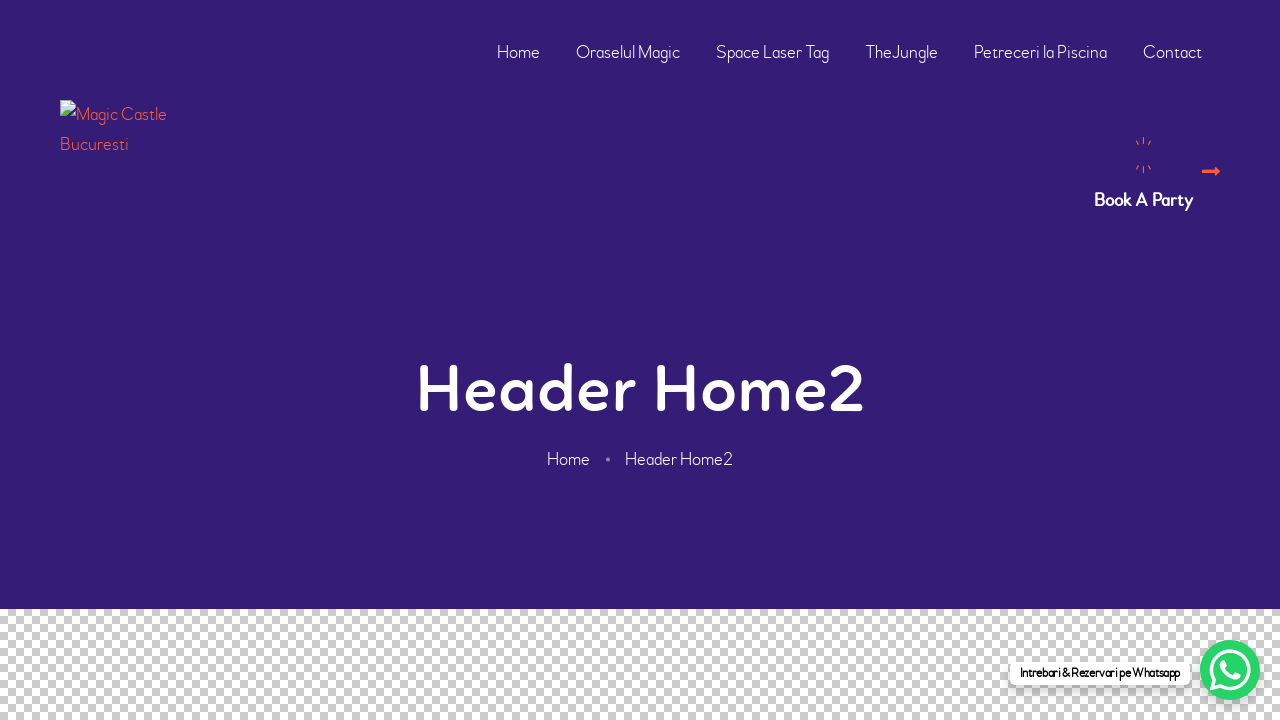

--- FILE ---
content_type: text/html; charset=UTF-8
request_url: https://www.magiccastlebucuresti.ro/layouts/header-home2/
body_size: 13415
content:
<!DOCTYPE html>
<html lang="ro-RO" class="no-js">
	<head>
		<meta charset="UTF-8">
		<meta name="viewport" content="width=device-width, initial-scale=1.0" />
						<meta charset="UTF-8">
		<meta name="viewport" content="width=device-width, initial-scale=1, maximum-scale=1">
		<meta name="format-detection" content="telephone=no">
		<link rel="profile" href="https://gmpg.org/xfn/11">
		<link rel="pingback" href="https://www.magiccastlebucuresti.ro/xmlrpc.php">
		<title>Header Home2 &#8211; Magic Castle Bucuresti</title>
<script id="cookieyes" type="text/javascript" src="https://cdn-cookieyes.com/client_data/d7de551961cb9ebfc57174fa/script.js"></script><link rel='dns-prefetch' href='//fonts.googleapis.com' />
<link rel='dns-prefetch' href='//s.w.org' />
<link rel="alternate" type="application/rss+xml" title="Magic Castle Bucuresti &raquo; Flux" href="https://www.magiccastlebucuresti.ro/feed/" />
<link rel="alternate" type="application/rss+xml" title="Magic Castle Bucuresti &raquo; Flux comentarii" href="https://www.magiccastlebucuresti.ro/comments/feed/" />
		<script type="text/javascript">
			window._wpemojiSettings = {"baseUrl":"https:\/\/s.w.org\/images\/core\/emoji\/13.0.1\/72x72\/","ext":".png","svgUrl":"https:\/\/s.w.org\/images\/core\/emoji\/13.0.1\/svg\/","svgExt":".svg","source":{"concatemoji":"https:\/\/www.magiccastlebucuresti.ro\/wp-includes\/js\/wp-emoji-release.min.js"}};
			!function(e,a,t){var n,r,o,i=a.createElement("canvas"),p=i.getContext&&i.getContext("2d");function s(e,t){var a=String.fromCharCode;p.clearRect(0,0,i.width,i.height),p.fillText(a.apply(this,e),0,0);e=i.toDataURL();return p.clearRect(0,0,i.width,i.height),p.fillText(a.apply(this,t),0,0),e===i.toDataURL()}function c(e){var t=a.createElement("script");t.src=e,t.defer=t.type="text/javascript",a.getElementsByTagName("head")[0].appendChild(t)}for(o=Array("flag","emoji"),t.supports={everything:!0,everythingExceptFlag:!0},r=0;r<o.length;r++)t.supports[o[r]]=function(e){if(!p||!p.fillText)return!1;switch(p.textBaseline="top",p.font="600 32px Arial",e){case"flag":return s([127987,65039,8205,9895,65039],[127987,65039,8203,9895,65039])?!1:!s([55356,56826,55356,56819],[55356,56826,8203,55356,56819])&&!s([55356,57332,56128,56423,56128,56418,56128,56421,56128,56430,56128,56423,56128,56447],[55356,57332,8203,56128,56423,8203,56128,56418,8203,56128,56421,8203,56128,56430,8203,56128,56423,8203,56128,56447]);case"emoji":return!s([55357,56424,8205,55356,57212],[55357,56424,8203,55356,57212])}return!1}(o[r]),t.supports.everything=t.supports.everything&&t.supports[o[r]],"flag"!==o[r]&&(t.supports.everythingExceptFlag=t.supports.everythingExceptFlag&&t.supports[o[r]]);t.supports.everythingExceptFlag=t.supports.everythingExceptFlag&&!t.supports.flag,t.DOMReady=!1,t.readyCallback=function(){t.DOMReady=!0},t.supports.everything||(n=function(){t.readyCallback()},a.addEventListener?(a.addEventListener("DOMContentLoaded",n,!1),e.addEventListener("load",n,!1)):(e.attachEvent("onload",n),a.attachEvent("onreadystatechange",function(){"complete"===a.readyState&&t.readyCallback()})),(n=t.source||{}).concatemoji?c(n.concatemoji):n.wpemoji&&n.twemoji&&(c(n.twemoji),c(n.wpemoji)))}(window,document,window._wpemojiSettings);
		</script>
		<style type="text/css">
img.wp-smiley,
img.emoji {
	display: inline !important;
	border: none !important;
	box-shadow: none !important;
	height: 1em !important;
	width: 1em !important;
	margin: 0 .07em !important;
	vertical-align: -0.1em !important;
	background: none !important;
	padding: 0 !important;
}
</style>
	<link property="stylesheet" rel='stylesheet' id='wp-block-library-css'  href='https://www.magiccastlebucuresti.ro/wp-includes/css/dist/block-library/style.min.css' type='text/css' media='all' />
<link property="stylesheet" rel='stylesheet' id='essential-grid-plugin-settings-css'  href='https://www.magiccastlebucuresti.ro/wp-content/plugins/essential-grid/public/assets/css/settings.css' type='text/css' media='all' />
<link property="stylesheet" rel='stylesheet' id='tp-fontello-css'  href='https://www.magiccastlebucuresti.ro/wp-content/plugins/essential-grid/public/assets/font/fontello/css/fontello.css' type='text/css' media='all' />
<link property="stylesheet" rel='stylesheet' id='rs-plugin-settings-css'  href='https://www.magiccastlebucuresti.ro/wp-content/plugins/revslider/public/assets/css/rs6.css' type='text/css' media='all' />
<style id='rs-plugin-settings-inline-css' type='text/css'>
#rs-demo-id {}
</style>
<link property="stylesheet" rel='stylesheet' id='trx_addons-icons-css'  href='https://www.magiccastlebucuresti.ro/wp-content/plugins/trx_addons/css/font-icons/css/trx_addons_icons-embedded.css' type='text/css' media='all' />
<link property="stylesheet" rel='stylesheet' id='jquery-swiper-css'  href='https://www.magiccastlebucuresti.ro/wp-content/plugins/trx_addons/js/swiper/swiper.min.css' type='text/css' media='all' />
<link property="stylesheet" rel='stylesheet' id='magnific-popup-css'  href='https://www.magiccastlebucuresti.ro/wp-content/plugins/trx_addons/js/magnific/magnific-popup.min.css' type='text/css' media='all' />
<link property="stylesheet" rel='stylesheet' id='trx_addons-css'  href='https://www.magiccastlebucuresti.ro/wp-content/plugins/trx_addons/css/trx_addons.css' type='text/css' media='all' />
<link property="stylesheet" rel='stylesheet' id='trx_addons-animation-css'  href='https://www.magiccastlebucuresti.ro/wp-content/plugins/trx_addons/css/trx_addons.animation.css' type='text/css' media='all' />
<link property="stylesheet" rel='stylesheet' id='elementor-icons-css'  href='https://www.magiccastlebucuresti.ro/wp-content/plugins/elementor/assets/lib/eicons/css/elementor-icons.min.css' type='text/css' media='all' />
<link property="stylesheet" rel='stylesheet' id='elementor-animations-css'  href='https://www.magiccastlebucuresti.ro/wp-content/plugins/elementor/assets/lib/animations/animations.min.css' type='text/css' media='all' />
<link property="stylesheet" rel='stylesheet' id='elementor-frontend-legacy-css'  href='https://www.magiccastlebucuresti.ro/wp-content/plugins/elementor/assets/css/frontend-legacy.min.css' type='text/css' media='all' />
<link property="stylesheet" rel='stylesheet' id='elementor-frontend-css'  href='https://www.magiccastlebucuresti.ro/wp-content/plugins/elementor/assets/css/frontend.min.css' type='text/css' media='all' />
<style id='elementor-frontend-inline-css' type='text/css'>
.elementor-kit-1624{--e-global-color-primary:#6EC1E4;--e-global-color-secondary:#54595F;--e-global-color-text:#7A7A7A;--e-global-color-accent:#61CE70;--e-global-color-760687f2:#4054B2;--e-global-color-877725a:#23A455;--e-global-color-42955774:#000;--e-global-color-4835cead:#FFF;--e-global-typography-primary-font-family:"Roboto";--e-global-typography-primary-font-weight:600;--e-global-typography-secondary-font-family:"Roboto Slab";--e-global-typography-secondary-font-weight:400;--e-global-typography-text-font-family:"Roboto";--e-global-typography-text-font-weight:400;--e-global-typography-accent-font-family:"Roboto";--e-global-typography-accent-font-weight:500;}.elementor-section.elementor-section-boxed > .elementor-container{max-width:1140px;}.elementor-widget:not(:last-child){margin-bottom:20px;}{}h1.entry-title{display:var(--page-title-display);}@media(max-width:1024px){.elementor-section.elementor-section-boxed > .elementor-container{max-width:1025px;}}@media(max-width:767px){.elementor-section.elementor-section-boxed > .elementor-container{max-width:768px;}}
.elementor-522 .elementor-element.elementor-element-1c883b0d > .elementor-container > .elementor-row > .elementor-column > .elementor-column-wrap > .elementor-widget-wrap{align-content:center;align-items:center;}.elementor-522 .elementor-element.elementor-element-1c883b0d{padding:20px 45px 20px 45px;}.elementor-bc-flex-widget .elementor-522 .elementor-element.elementor-element-5a44930f.elementor-column .elementor-column-wrap{align-items:center;}.elementor-522 .elementor-element.elementor-element-5a44930f.elementor-column.elementor-element[data-element_type="column"] > .elementor-column-wrap.elementor-element-populated > .elementor-widget-wrap{align-content:center;align-items:center;}.elementor-522 .elementor-element.elementor-element-3ed23e2f > .elementor-container > .elementor-row > .elementor-column > .elementor-column-wrap > .elementor-widget-wrap{align-content:center;align-items:center;}.elementor-522 .elementor-element.elementor-element-7c04c146 .logo_image{max-height:80px;}.elementor-522 .elementor-element.elementor-element-2c574859:not(.elementor-motion-effects-element-type-background), .elementor-522 .elementor-element.elementor-element-2c574859 > .elementor-motion-effects-container > .elementor-motion-effects-layer{background-color:#341c77;background-image:url("https://freelancerseo.ro/client/magiccastle/wp-content/uploads/2018/10/header_bg-2.jpg");background-position:top center;background-repeat:no-repeat;background-size:cover;}.elementor-522 .elementor-element.elementor-element-2c574859{transition:background 0.3s, border 0.3s, border-radius 0.3s, box-shadow 0.3s;padding:80px 0px 120px 0px;}.elementor-522 .elementor-element.elementor-element-2c574859 > .elementor-background-overlay{transition:background 0.3s, border-radius 0.3s, opacity 0.3s;}.elementor-522 .elementor-element.elementor-element-41b02733 .sc_layouts_title{min-height:150px;}.elementor-522 .elementor-element.elementor-element-41b02733 > .elementor-widget-container{padding:0px 0px 0px 0px;}@media(max-width:1024px){.elementor-522 .elementor-element.elementor-element-1c883b0d{padding:10px 15px 10px 15px;}.elementor-522 .elementor-element.elementor-element-2c574859{padding:50px 0px 50px 0px;}}@media(max-width:767px){.elementor-522 .elementor-element.elementor-element-73c693d4{width:40%;}.elementor-522 .elementor-element.elementor-element-12851788{width:60%;}.elementor-522 .elementor-element.elementor-element-2c574859{padding:20px 0px 30px 0px;}}@media(min-width:768px){.elementor-522 .elementor-element.elementor-element-5f7e63d2{width:12.756%;}.elementor-522 .elementor-element.elementor-element-5a44930f{width:87.244%;}}
</style>
<link property="stylesheet" rel='stylesheet' id='font-awesome-5-all-css'  href='https://www.magiccastlebucuresti.ro/wp-content/plugins/elementor/assets/lib/font-awesome/css/all.min.css' type='text/css' media='all' />
<link property="stylesheet" rel='stylesheet' id='font-awesome-4-shim-css'  href='https://www.magiccastlebucuresti.ro/wp-content/plugins/elementor/assets/lib/font-awesome/css/v4-shims.min.css' type='text/css' media='all' />
<link property="stylesheet" rel='stylesheet' id='wpgdprc.css-css'  href='https://www.magiccastlebucuresti.ro/wp-content/plugins/wp-gdpr-compliance/assets/css/front.min.css' type='text/css' media='all' />
<style id='wpgdprc.css-inline-css' type='text/css'>

            div.wpgdprc .wpgdprc-switch .wpgdprc-switch-inner:before { content: 'Yes'; }
            div.wpgdprc .wpgdprc-switch .wpgdprc-switch-inner:after { content: 'No'; }
        
</style>
<link property="stylesheet" rel='stylesheet' id='tediss-font-Linotte-css'  href='https://www.magiccastlebucuresti.ro/wp-content/themes/tediss/css/font-face/Linotte/stylesheet.css' type='text/css' media='all' />
<link property="stylesheet" rel='stylesheet' id='tediss-font-Woodford_bourneregular-css'  href='https://www.magiccastlebucuresti.ro/wp-content/themes/tediss/css/font-face/Woodford_bourneregular/stylesheet.css' type='text/css' media='all' />
<link property="stylesheet" rel='stylesheet' id='tediss-font-Woodford_bournethin-css'  href='https://www.magiccastlebucuresti.ro/wp-content/themes/tediss/css/font-face/Woodford_bournethin/stylesheet.css' type='text/css' media='all' />
<link property="stylesheet" rel='stylesheet' id='tediss-font-google_fonts-css'  href='https://fonts.googleapis.com/css?family=Roboto:300,300italic,400,400italic,700,700italic&#038;subset=latin,latin-ext' type='text/css' media='all' />
<link property="stylesheet" rel='stylesheet' id='tediss-icons-css'  href='https://www.magiccastlebucuresti.ro/wp-content/themes/tediss/css/font-icons/css/fontello-embedded.css' type='text/css' media='all' />
<link property="stylesheet" rel='stylesheet' id='tediss-main-css'  href='https://www.magiccastlebucuresti.ro/wp-content/themes/tediss/style.css' type='text/css' media='all' />
<style id='tediss-main-inline-css' type='text/css'>
.post-navigation .nav-previous a .nav-arrow.post-navigation .nav-previous a .nav-arrow:after { top: 0; opacity: 1; }.post-navigation .nav-next a .nav-arrow.post-navigation .nav-next a .nav-arrow:after { top: 0; opacity: 1; }
</style>
<link property="stylesheet" rel='stylesheet' id='tediss-custom-css'  href='https://www.magiccastlebucuresti.ro/wp-content/themes/tediss/css/__custom.css' type='text/css' media='all' />
<link property="stylesheet" rel='stylesheet' id='tediss-color-default-css'  href='https://www.magiccastlebucuresti.ro/wp-content/themes/tediss/css/__colors_default.css' type='text/css' media='all' />
<link property="stylesheet" rel='stylesheet' id='tediss-color-dark-css'  href='https://www.magiccastlebucuresti.ro/wp-content/themes/tediss/css/__colors_dark.css' type='text/css' media='all' />
<link property="stylesheet" rel='stylesheet' id='mediaelement-css'  href='https://www.magiccastlebucuresti.ro/wp-includes/js/mediaelement/mediaelementplayer-legacy.min.css' type='text/css' media='all' />
<link property="stylesheet" rel='stylesheet' id='wp-mediaelement-css'  href='https://www.magiccastlebucuresti.ro/wp-includes/js/mediaelement/wp-mediaelement.min.css' type='text/css' media='all' />
<link property="stylesheet" rel='stylesheet' id='tediss-child-css'  href='https://www.magiccastlebucuresti.ro/wp-content/themes/tediss-child/style.css' type='text/css' media='all' />
<link property="stylesheet" rel='stylesheet' id='trx_addons-responsive-css'  href='https://www.magiccastlebucuresti.ro/wp-content/plugins/trx_addons/css/trx_addons.responsive.css' type='text/css' media='all' />
<link property="stylesheet" rel='stylesheet' id='tediss-responsive-css'  href='https://www.magiccastlebucuresti.ro/wp-content/themes/tediss/css/responsive.css' type='text/css' media='all' />
<link property="stylesheet" rel='stylesheet' id='google-fonts-1-css'  href='https://fonts.googleapis.com/css?family=Roboto%3A100%2C100italic%2C200%2C200italic%2C300%2C300italic%2C400%2C400italic%2C500%2C500italic%2C600%2C600italic%2C700%2C700italic%2C800%2C800italic%2C900%2C900italic%7CRoboto+Slab%3A100%2C100italic%2C200%2C200italic%2C300%2C300italic%2C400%2C400italic%2C500%2C500italic%2C600%2C600italic%2C700%2C700italic%2C800%2C800italic%2C900%2C900italic&#038;subset=latin-ext' type='text/css' media='all' />
<script>if (document.location.protocol != "https:") {document.location = document.URL.replace(/^http:/i, "https:");}</script><script type='text/javascript' src='https://www.magiccastlebucuresti.ro/wp-includes/js/jquery/jquery.min.js' id='jquery-core-js'></script>
<script type='text/javascript' src='https://www.magiccastlebucuresti.ro/wp-includes/js/jquery/jquery-migrate.min.js' id='jquery-migrate-js'></script>
<link rel="https://api.w.org/" href="https://www.magiccastlebucuresti.ro/wp-json/" /><link rel="EditURI" type="application/rsd+xml" title="RSD" href="https://www.magiccastlebucuresti.ro/xmlrpc.php?rsd" />
<link rel="wlwmanifest" type="application/wlwmanifest+xml" href="https://www.magiccastlebucuresti.ro/wp-includes/wlwmanifest.xml" /> 
<meta name="generator" content="WordPress 5.6.16" />
<link rel="canonical" href="https://www.magiccastlebucuresti.ro/layouts/header-home2/" />
<link rel='shortlink' href='https://www.magiccastlebucuresti.ro/?p=522' />
<link rel="alternate" type="application/json+oembed" href="https://www.magiccastlebucuresti.ro/wp-json/oembed/1.0/embed?url=https%3A%2F%2Fwww.magiccastlebucuresti.ro%2Flayouts%2Fheader-home2%2F" />
<link rel="alternate" type="text/xml+oembed" href="https://www.magiccastlebucuresti.ro/wp-json/oembed/1.0/embed?url=https%3A%2F%2Fwww.magiccastlebucuresti.ro%2Flayouts%2Fheader-home2%2F&#038;format=xml" />

<!-- Call Now Button 0.4.1 by Jerry Rietveld (callnowbutton.com) -->
<style>#callnowbutton {display:none;} @media screen and (max-width:650px){#callnowbutton {display:block; position:fixed; text-decoration:none; z-index:2147483647;width:100%;left:0;bottom:0;height:60px;text-align:center;color:#fff; font-weight:600; font-size:120%;  overflow: hidden;background:#009900;display: flex; justify-content: center; align-items: center;text-shadow: 0 1px 0px rgba(0, 0, 0, 0.18);}body {padding-bottom:60px;}#callnowbutton img {transform: scale(0.7);}}</style>
<meta name="generator" content="Powered by Slider Revolution 6.2.1 - responsive, Mobile-Friendly Slider Plugin for WordPress with comfortable drag and drop interface." />
<link rel="icon" href="https://www.magiccastlebucuresti.ro/wp-content/uploads/2018/08/cropped-favicon-90x90.png" sizes="32x32" />
<link rel="icon" href="https://www.magiccastlebucuresti.ro/wp-content/uploads/2018/08/cropped-favicon-300x300.png" sizes="192x192" />
<link rel="apple-touch-icon" href="https://www.magiccastlebucuresti.ro/wp-content/uploads/2018/08/cropped-favicon-300x300.png" />
<meta name="msapplication-TileImage" content="https://www.magiccastlebucuresti.ro/wp-content/uploads/2018/08/cropped-favicon-300x300.png" />
<script type="text/javascript">function setREVStartSize(e){			
			try {								
				var pw = document.getElementById(e.c).parentNode.offsetWidth,
					newh;
				pw = pw===0 || isNaN(pw) ? window.innerWidth : pw;
				e.tabw = e.tabw===undefined ? 0 : parseInt(e.tabw);
				e.thumbw = e.thumbw===undefined ? 0 : parseInt(e.thumbw);
				e.tabh = e.tabh===undefined ? 0 : parseInt(e.tabh);
				e.thumbh = e.thumbh===undefined ? 0 : parseInt(e.thumbh);
				e.tabhide = e.tabhide===undefined ? 0 : parseInt(e.tabhide);
				e.thumbhide = e.thumbhide===undefined ? 0 : parseInt(e.thumbhide);
				e.mh = e.mh===undefined || e.mh=="" || e.mh==="auto" ? 0 : parseInt(e.mh,0);		
				if(e.layout==="fullscreen" || e.l==="fullscreen") 						
					newh = Math.max(e.mh,window.innerHeight);				
				else{					
					e.gw = Array.isArray(e.gw) ? e.gw : [e.gw];
					for (var i in e.rl) if (e.gw[i]===undefined || e.gw[i]===0) e.gw[i] = e.gw[i-1];					
					e.gh = e.el===undefined || e.el==="" || (Array.isArray(e.el) && e.el.length==0)? e.gh : e.el;
					e.gh = Array.isArray(e.gh) ? e.gh : [e.gh];
					for (var i in e.rl) if (e.gh[i]===undefined || e.gh[i]===0) e.gh[i] = e.gh[i-1];
										
					var nl = new Array(e.rl.length),
						ix = 0,						
						sl;					
					e.tabw = e.tabhide>=pw ? 0 : e.tabw;
					e.thumbw = e.thumbhide>=pw ? 0 : e.thumbw;
					e.tabh = e.tabhide>=pw ? 0 : e.tabh;
					e.thumbh = e.thumbhide>=pw ? 0 : e.thumbh;					
					for (var i in e.rl) nl[i] = e.rl[i]<window.innerWidth ? 0 : e.rl[i];
					sl = nl[0];									
					for (var i in nl) if (sl>nl[i] && nl[i]>0) { sl = nl[i]; ix=i;}															
					var m = pw>(e.gw[ix]+e.tabw+e.thumbw) ? 1 : (pw-(e.tabw+e.thumbw)) / (e.gw[ix]);					

					newh =  (e.type==="carousel" && e.justify==="true" ? e.gh[ix] : (e.gh[ix] * m)) + (e.tabh + e.thumbh);
				}			
				
				if(window.rs_init_css===undefined) window.rs_init_css = document.head.appendChild(document.createElement("style"));					
				document.getElementById(e.c).height = newh;
				window.rs_init_css.innerHTML += "#"+e.c+"_wrapper { height: "+newh+"px }";				
			} catch(e){
				console.log("Failure at Presize of Slider:" + e)
			}					   
		  };</script>
		<style type="text/css" id="wp-custom-css">
			.menu_mobile .search_mobile .search_field {
    width: 100%;
    padding: 1.5em 3em 1.5em 1.5em !important;
    display: none;
}		</style>
		<style type="text/css" id="trx_addons-inline-styles-inline-css">.trx_addons_inline_387468505 img{max-height:80px;}.trx_addons_inline_1676501102{min-height:150px;;}</style>
	</head>
	<body class="cpt_layouts-template-default single single-cpt_layouts postid-522 wp-custom-logo ua_chrome body_tag scheme_default blog_mode_post body_style_wide is_single sidebar_show sidebar_right sidebar_mobile_inherit remove_margins trx_addons_present header_type_default header_style_header-default header_position_default menu_style_top no_layout elementor-default elementor-kit-1624 elementor-page elementor-page-522">
	<div class="trx-addons-layout-edit-area">
		<div id="trx_addons_layout-522" class="trx-addons-layout trx-addons-layout--front-mode trx-addons-layout--single-preview">
			<div class="trx-addons-layout__inner">
				<div class="trx-addons-layout__container">
					<div class="trx-addons-layout__container-inner">		<div data-elementor-type="cpt_layouts" data-elementor-id="522" class="elementor elementor-522 elementor-bc-flex-widget" data-elementor-settings="[]">
						<div class="elementor-inner">
							<div class="elementor-section-wrap">
							<section class="elementor-section elementor-top-section elementor-element elementor-element-1c883b0d elementor-section-content-middle sc_layouts_row sc_layouts_row_type_normal elementor-hidden-phone elementor-section-full_width scheme_dark elementor-section-height-default elementor-section-height-default" data-id="1c883b0d" data-element_type="section">
						<div class="elementor-container elementor-column-gap-extended">
							<div class="elementor-row">
					<div class="elementor-column elementor-col-50 elementor-top-column elementor-element elementor-element-5f7e63d2 sc_layouts_column sc_layouts_column_align_left sc_layouts_column_icons_position_left" data-id="5f7e63d2" data-element_type="column">
			<div class="elementor-column-wrap elementor-element-populated">
							<div class="elementor-widget-wrap">
						<div class="elementor-element elementor-element-407a109 sc_fly_static elementor-widget elementor-widget-trx_sc_layouts_logo" data-id="407a109" data-element_type="widget" data-widget_type="trx_sc_layouts_logo.default">
				<div class="elementor-widget-container">
			<a href="https://www.magiccastlebucuresti.ro/" id="trx_sc_layouts_logo_2068308969" class="sc_layouts_logo sc_layouts_logo_default"><img class="logo_image"
					src="//freelancerseo.ro/client/magiccastle/wp-content/uploads/2018/08/retina-logo-2.png"
					alt="Magic Castle Bucuresti" ></a><!-- /.sc_layouts_logo -->		</div>
				</div>
						</div>
					</div>
		</div>
				<div class="elementor-column elementor-col-50 elementor-top-column elementor-element elementor-element-5a44930f sc_layouts_column sc_layouts_column_align_right sc_layouts_column_icons_position_left" data-id="5a44930f" data-element_type="column">
			<div class="elementor-column-wrap elementor-element-populated">
							<div class="elementor-widget-wrap">
						<div class="elementor-element elementor-element-2a48a3f5 sc_fly_static elementor-widget elementor-widget-trx_sc_layouts_menu" data-id="2a48a3f5" data-element_type="widget" data-widget_type="trx_sc_layouts_menu.default">
				<div class="elementor-widget-container">
			<nav class="sc_layouts_menu sc_layouts_menu_default sc_layouts_menu_dir_horizontal menu_hover_fade" itemtype="http://schema.org/SiteNavigationElement" itemscope="itemscope" id="trx_sc_layouts_menu_2064637840" data-animation-in="fadeIn" data-animation-out="fadeOut"		><ul id="menu_main" class="sc_layouts_menu_nav menu_main_nav"><li id="menu-item-1639" class="menu-item menu-item-type-post_type menu-item-object-page menu-item-home menu-item-1639"><a href="https://www.magiccastlebucuresti.ro/"><span>Home</span></a></li><li id="menu-item-1757" class="menu-item menu-item-type-post_type menu-item-object-page menu-item-1757"><a href="https://www.magiccastlebucuresti.ro/oraselul-magic-castle/"><span>Oraselul Magic</span></a></li><li id="menu-item-1756" class="menu-item menu-item-type-post_type menu-item-object-page menu-item-1756"><a href="https://www.magiccastlebucuresti.ro/space-laser-tag/"><span>Space Laser Tag</span></a></li><li id="menu-item-2227" class="menu-item menu-item-type-post_type menu-item-object-page menu-item-2227"><a href="https://www.magiccastlebucuresti.ro/thejungle/"><span>TheJungle</span></a></li><li id="menu-item-2226" class="menu-item menu-item-type-post_type menu-item-object-page menu-item-2226"><a href="https://www.magiccastlebucuresti.ro/petreceri-la-piscina/"><span>Petreceri la Piscina</span></a></li><li id="menu-item-207" class="menu-item menu-item-type-post_type menu-item-object-page menu-item-207"><a href="https://www.magiccastlebucuresti.ro/contact/"><span>Contact</span></a></li></ul></nav><!-- /.sc_layouts_menu -->		</div>
				</div>
				<div class="elementor-element elementor-element-1d4ba68d sc_fly_static elementor-widget elementor-widget-trx_sc_button" data-id="1d4ba68d" data-element_type="widget" data-widget_type="trx_sc_button.default">
				<div class="elementor-widget-container">
			<a href="http://freelancerseo.ro/client/magiccastle/booking-form/" id="trx_sc_button_1199550901" class="sc_button sc_button_simple sc_button_size_small sc_button_with_icon sc_button_icon_top"><span class="sc_button_icon"><span class="icon-union-14"></span></span><span class="sc_button_text"><span class="sc_button_title">Book a Party</span></span><!-- /.sc_button_text --></a><!-- /.sc_button -->		</div>
				</div>
						</div>
					</div>
		</div>
								</div>
					</div>
		</section>
				<section class="elementor-section elementor-top-section elementor-element elementor-element-3ed23e2f elementor-section-content-middle sc_layouts_row sc_layouts_row_type_compact sc_layouts_row_fixed sc_layouts_row_fixed_always elementor-hidden-desktop elementor-hidden-tablet scheme_dark elementor-section-boxed elementor-section-height-default elementor-section-height-default" data-id="3ed23e2f" data-element_type="section">
						<div class="elementor-container elementor-column-gap-extended">
							<div class="elementor-row">
					<div class="elementor-column elementor-col-33 elementor-top-column elementor-element elementor-element-73c693d4 sc_layouts_column sc_layouts_column_align_left sc_layouts_column_icons_position_left" data-id="73c693d4" data-element_type="column">
			<div class="elementor-column-wrap elementor-element-populated">
							<div class="elementor-widget-wrap">
						<div class="elementor-element elementor-element-7c04c146 sc_fly_static elementor-widget elementor-widget-trx_sc_layouts_logo" data-id="7c04c146" data-element_type="widget" data-widget_type="trx_sc_layouts_logo.default">
				<div class="elementor-widget-container">
			<a href="https://www.magiccastlebucuresti.ro/" id="trx_sc_layouts_logo_2034545044" class="sc_layouts_logo sc_layouts_logo_default trx_addons_inline_387468505"><img class="logo_image"
					src="//freelancerseo.ro/client/magiccastle/wp-content/uploads/2018/08/retina-logo-2.png"
					alt="Magic Castle Bucuresti" ></a><!-- /.sc_layouts_logo -->		</div>
				</div>
						</div>
					</div>
		</div>
				<div class="elementor-column elementor-col-66 elementor-top-column elementor-element elementor-element-12851788 sc_layouts_column sc_layouts_column_align_right sc_layouts_column_icons_position_left" data-id="12851788" data-element_type="column">
			<div class="elementor-column-wrap elementor-element-populated">
							<div class="elementor-widget-wrap">
						<div class="elementor-element elementor-element-12354926 sc_fly_static elementor-widget elementor-widget-trx_sc_layouts_menu" data-id="12354926" data-element_type="widget" data-widget_type="trx_sc_layouts_menu.default">
				<div class="elementor-widget-container">
			<div id="trx_sc_layouts_menu_1826856227" class="sc_layouts_iconed_text sc_layouts_menu_mobile_button sc_layouts_menu_mobile_button_burger without_menu">
		<a class="sc_layouts_item_link sc_layouts_iconed_text_link" href="#">
			<span class="sc_layouts_item_icon sc_layouts_iconed_text_icon trx_addons_icon-menu"></span>
		</a>
		</div>		</div>
				</div>
						</div>
					</div>
		</div>
								</div>
					</div>
		</section>
				<section class="elementor-section elementor-top-section elementor-element elementor-element-2c574859 elementor-section-full_width scheme_dark sc_layouts_hide_on_frontpage elementor-section-height-default elementor-section-height-default" data-id="2c574859" data-element_type="section" data-settings="{&quot;background_background&quot;:&quot;classic&quot;}">
						<div class="elementor-container elementor-column-gap-no">
							<div class="elementor-row">
					<div class="elementor-column elementor-col-100 elementor-top-column elementor-element elementor-element-74fdeb29 sc_layouts_column_icons_position_left" data-id="74fdeb29" data-element_type="column">
			<div class="elementor-column-wrap elementor-element-populated">
							<div class="elementor-widget-wrap">
						<div class="elementor-element elementor-element-41b02733 sc_fly_static elementor-widget elementor-widget-trx_sc_layouts_title" data-id="41b02733" data-element_type="widget" data-widget_type="trx_sc_layouts_title.default">
				<div class="elementor-widget-container">
			<div id="trx_sc_layouts_title_1586495593" class="sc_layouts_title sc_align_center  trx_addons_inline_1676501102 with_content without_image without_tint fixed_height"><div class="sc_layouts_title_content"><div class="sc_layouts_title_title">							<h1 itemprop="headline" class="sc_layouts_title_caption">Header Home2</h1>
							</div><div class="sc_layouts_title_breadcrumbs"><div class="breadcrumbs"><a class="breadcrumbs_item home" href="https://www.magiccastlebucuresti.ro/">Home</a><span class="breadcrumbs_delimiter"></span><span class="breadcrumbs_item current">Header Home2</span></div></div></div><!-- .sc_layouts_title_content --></div><!-- /.sc_layouts_title -->		</div>
				</div>
						</div>
					</div>
		</div>
								</div>
					</div>
		</section>
						</div>
						</div>
					</div>
		<a href="tel:0724045665" id="callnowbutton" onclick="gtag('event', 'Call Now Button', {event_category: 'contact', event_label: 'phone'});return gtag_report_conversion('tel:0724045665');"><img alt="Call Now Button" src="[data-uri]" width="40"><span style="color:#ffffff">REZERVA ACUM!</span></a>		<script type="text/javascript">
			var ajaxRevslider;
			
			jQuery(document).ready(function() {

				
				// CUSTOM AJAX CONTENT LOADING FUNCTION
				ajaxRevslider = function(obj) {
				
					// obj.type : Post Type
					// obj.id : ID of Content to Load
					// obj.aspectratio : The Aspect Ratio of the Container / Media
					// obj.selector : The Container Selector where the Content of Ajax will be injected. It is done via the Essential Grid on Return of Content
					
					var content	= '';
					var data	= {
						action:			'revslider_ajax_call_front',
						client_action:	'get_slider_html',
						token:			'e2962bff8d',
						type:			obj.type,
						id:				obj.id,
						aspectratio:	obj.aspectratio
					};
					
					// SYNC AJAX REQUEST
					jQuery.ajax({
						type:		'post',
						url:		'https://www.magiccastlebucuresti.ro/wp-admin/admin-ajax.php',
						dataType:	'json',
						data:		data,
						async:		false,
						success:	function(ret, textStatus, XMLHttpRequest) {
							if(ret.success == true)
								content = ret.data;								
						},
						error:		function(e) {
							console.log(e);
						}
					});
					
					 // FIRST RETURN THE CONTENT WHEN IT IS LOADED !!
					 return content;						 
				};
				
				// CUSTOM AJAX FUNCTION TO REMOVE THE SLIDER
				var ajaxRemoveRevslider = function(obj) {
					return jQuery(obj.selector + ' .rev_slider').revkill();
				};


				// EXTEND THE AJAX CONTENT LOADING TYPES WITH TYPE AND FUNCTION				
				if (jQuery.fn.tpessential !== undefined) 					
					if(typeof(jQuery.fn.tpessential.defaults) !== 'undefined') 
						jQuery.fn.tpessential.defaults.ajaxTypes.push({type: 'revslider', func: ajaxRevslider, killfunc: ajaxRemoveRevslider, openAnimationSpeed: 0.3});   
						// type:  Name of the Post to load via Ajax into the Essential Grid Ajax Container
						// func: the Function Name which is Called once the Item with the Post Type has been clicked
						// killfunc: function to kill in case the Ajax Window going to be removed (before Remove function !
						// openAnimationSpeed: how quick the Ajax Content window should be animated (default is 0.3)
					
				
				
			});
		</script>
		
        <!-- BEGIN Simple Chat Button Plugin -->
        <style>
            #simple-chat-button--container {
                position: fixed;
                bottom: 20px;
                right: 20px;
                z-index: 999999999;
            }
            #simple-chat-button--button {
                display: block;
                position: relative;
                text-decoration: none;
                width: 60px;
                height: 60px;
                border-radius: 50%;
                -webkit-transition: all 0.2s ease-in-out;
                transition: all 0.2s ease-in-out;
                -webkit-transform: scale(1);
                transform: scale(1);
                box-shadow: 0 6px 8px 2px rgba(0, 0, 0, .15);
                background: url("[data-uri]") center/44px 44px no-repeat #25D366;
            }
            #simple-chat-button--text {
                display: block;
                position: absolute;
                width: max-content;
                background-color: #fff;
                bottom: 15px;
                right: 70px;
                border-radius: 5px;
                padding: 5px 10px;
                color: #000;
                font-size: 13px;
                font-weight: 700;
                letter-spacing: -0.03em;
                -webkit-user-select: none;
                -moz-user-select: none;
                -ms-user-select: none;
                user-select: none;
                word-break: keep-all;
                line-height: 1em;
                text-overflow: ellipsis;
                vertical-align: middle;
                box-shadow: 0 6px 8px 2px rgba(0, 0, 0, .15);
            }
            #simple-chat-button--button:before {
                content: "";
                position: absolute;
                top: 0;
                bottom: 0;
                left: 0;
                right: 0;
                border-radius: 50%;
                -webkit-animation: scb-shockwave-animation 2s 5.3s ease-out infinite;
                animation: scb-shockwave-animation 2s 5.3s ease-out infinite;
                z-index: -1;
            }
            #simple-chat-button--button:hover {
                -webkit-transform: scale(1.06);
                transform: scale(1.06);
                -webkit-transition: all 0.2s ease-in-out;
                transition: all 0.2s ease-in-out;
            }
            @media only screen and (max-width: 1024px) {
                #simple-chat-button--container {
                    bottom: 20px;
                }
            }

            @media only screen and (max-width: 768px) {
                #simple-chat-button--container {
                    bottom: 70px;
                }
            }
            @-webkit-keyframes scb-shockwave-animation {
                0% {
                    -webkit-transform: scale(1);
                    transform: scale(1);
                    box-shadow: 0 0 2px rgba(0, 100, 0, .5), inset 0 0 1px rgba(0, 100, 0, .5);
                }
                95% {
                    box-shadow: 0 0 50px transparent, inset 0 0 30px transparent;
                }
                100% {
                    -webkit-transform: scale(1.2);
                    transform: scale(1.2);
                }
            }
            @keyframes scb-shockwave-animation {
                0% {
                    -webkit-transform: scale(1);
                    transform: scale(1);
                    box-shadow: 0 0 2px rgba(0, 100, 0, .5), inset 0 0 1px rgba(0, 100, 0, .5);
                }
                95% {
                    box-shadow: 0 0 50px transparent, inset 0 0 30px transparent;
                }
                100% {
                    -webkit-transform: scale(1.2);
                    transform: scale(1.2);
                }
            }
        </style>
        <div id="simple-chat-button--container">
            <a id="simple-chat-button--button" href="https://api.whatsapp.com/send?phone=40724045665&amp;text" target="_blank" rel="nofollow" aria-label="WhatsApp Chat Button" ></a>
            <span id="simple-chat-button--text">Intrebari &amp; Rezervari pe Whatsapp</span>
        </div>
        <!-- END Simple Chat Button Plugin -->

    <script type='text/javascript' src='https://www.magiccastlebucuresti.ro/wp-content/plugins/revslider/public/assets/js/rbtools.min.js' id='tp-tools-js'></script>
<script type='text/javascript' src='https://www.magiccastlebucuresti.ro/wp-content/plugins/revslider/public/assets/js/rs6.min.js' id='revmin-js'></script>
<script type='text/javascript' src='https://www.magiccastlebucuresti.ro/wp-content/plugins/trx_addons/js/swiper/swiper.min.js' id='jquery-swiper-js'></script>
<script type='text/javascript' src='https://www.magiccastlebucuresti.ro/wp-content/plugins/trx_addons/js/magnific/jquery.magnific-popup.min.js' id='magnific-popup-js'></script>
<script type='text/javascript' id='trx_addons-js-extra'>
/* <![CDATA[ */
var TRX_ADDONS_STORAGE = {"ajax_url":"https:\/\/www.magiccastlebucuresti.ro\/wp-admin\/admin-ajax.php","ajax_nonce":"fec4ec80ed","site_url":"https:\/\/www.magiccastlebucuresti.ro","post_id":"522","vc_edit_mode":"0","popup_engine":"magnific","scroll_progress":"hide","animate_inner_links":"0","add_target_blank":"0","menu_collapse":"1","menu_collapse_icon":"trx_addons_icon-ellipsis-vert","user_logged_in":"0","email_mask":"^([a-zA-Z0-9_\\-]+\\.)*[a-zA-Z0-9_\\-]+@[a-z0-9_\\-]+(\\.[a-z0-9_\\-]+)*\\.[a-z]{2,6}$","msg_ajax_error":"Invalid server answer!","msg_magnific_loading":"Loading image","msg_magnific_error":"Error loading image","msg_error_like":"Error saving your like! Please, try again later.","msg_field_name_empty":"The name can't be empty","msg_field_email_empty":"Too short (or empty) email address","msg_field_email_not_valid":"Invalid email address","msg_field_text_empty":"The message text can't be empty","msg_search_error":"Search error! Try again later.","msg_send_complete":"Send message complete!","msg_send_error":"Transmit failed!","msg_validation_error":"Error data validation!","msg_name_empty":"The name can't be empty","msg_name_long":"Too long name","msg_email_empty":"Too short (or empty) email address","msg_email_long":"E-mail address is too long","msg_email_not_valid":"E-mail address is invalid","msg_text_empty":"The message text can't be empty","ajax_views":"","menu_cache":[".menu_mobile_inner > nav > ul"],"login_via_ajax":"1","msg_login_empty":"The Login field can't be empty","msg_login_long":"The Login field is too long","msg_password_empty":"The password can't be empty and shorter then 4 characters","msg_password_long":"The password is too long","msg_login_success":"Login success! The page should be reloaded in 3 sec.","msg_login_error":"Login failed!","msg_not_agree":"Please, read and check 'Terms and Conditions'","msg_password_not_equal":"The passwords in both fields are not equal","msg_registration_success":"Registration success! Please log in!","msg_registration_error":"Registration failed!","shapes_url":"https:\/\/www.magiccastlebucuresti.ro\/wp-content\/themes\/tediss\/trx_addons\/css\/shapes\/","msg_rating_already_marked":"You have already rated this post with mark {{X}}","elementor_stretched_section_container":".page_wrap","scroll_to_anchor":"0","update_location_from_anchor":"0","msg_sc_googlemap_not_avail":"Googlemap service is not available","msg_sc_googlemap_geocoder_error":"Error while geocode address"};
/* ]]> */
</script>
<script type='text/javascript' src='https://www.magiccastlebucuresti.ro/wp-content/plugins/trx_addons/js/trx_addons.js' id='trx_addons-js'></script>
<script type='text/javascript' src='https://www.magiccastlebucuresti.ro/wp-content/plugins/trx_addons/components/cpt/layouts/shortcodes/menu/superfish.min.js' id='superfish-js'></script>
<script type='text/javascript' src='https://www.magiccastlebucuresti.ro/wp-content/plugins/elementor/assets/lib/font-awesome/js/v4-shims.min.js' id='font-awesome-4-shim-js'></script>
<script type='text/javascript' id='wpgdprc.js-js-extra'>
/* <![CDATA[ */
var wpgdprcData = {"ajaxURL":"https:\/\/www.magiccastlebucuresti.ro\/wp-admin\/admin-ajax.php","ajaxSecurity":"6db9cff9eb","isMultisite":"","path":"\/","blogId":""};
/* ]]> */
</script>
<script type='text/javascript' src='https://www.magiccastlebucuresti.ro/wp-content/plugins/wp-gdpr-compliance/assets/js/front.min.js' id='wpgdprc.js-js'></script>
<script type='text/javascript' id='tediss-init-js-extra'>
/* <![CDATA[ */
var TEDISS_STORAGE = {"ajax_url":"https:\/\/www.magiccastlebucuresti.ro\/wp-admin\/admin-ajax.php","ajax_nonce":"fec4ec80ed","site_url":"https:\/\/www.magiccastlebucuresti.ro","theme_url":"https:\/\/www.magiccastlebucuresti.ro\/wp-content\/themes\/tediss\/","site_scheme":"scheme_default","user_logged_in":"","mobile_layout_width":"767","mobile_device":"","menu_side_stretch":"","menu_side_icons":"1","background_video":"","use_mediaelements":"1","admin_mode":"","msg_ajax_error":"Invalid server answer!","alter_link_color":"#FD5C37","button_hover":"default"};
/* ]]> */
</script>
<script type='text/javascript' src='https://www.magiccastlebucuresti.ro/wp-content/themes/tediss/js/__scripts.js' id='tediss-init-js'></script>
<script type='text/javascript' id='mediaelement-core-js-before'>
var mejsL10n = {"language":"ro","strings":{"mejs.download-file":"Descarc\u0103 fi\u0219ierul","mejs.install-flash":"Folose\u0219ti un navigator care nu are activat sau instalat Flash Player. Te rog porne\u0219te-\u021bi modulul Flash Player sau descarc\u0103 cea mai recent\u0103 versiune de la https:\/\/get.adobe.com\/flashplayer\/","mejs.fullscreen":"Ecran \u00eentreg","mejs.play":"Ruleaz\u0103","mejs.pause":"Pauz\u0103","mejs.time-slider":"Durat\u0103 carusel","mejs.time-help-text":"Folose\u0219te tastele s\u0103geat\u0103 st\u00e2nga\/dreapta pentru a \u00eenainta o secund\u0103, s\u0103geat\u0103 sus\/jos pentru a \u00eenainta zece secunde.","mejs.live-broadcast":"Transmisie \u00een direct","mejs.volume-help-text":"Folose\u0219te tastele s\u0103geat\u0103 sus\/jos pentru a m\u0103ri sau mic\u0219ora volumul.","mejs.unmute":"Cu sonor","mejs.mute":"F\u0103r\u0103 sonor","mejs.volume-slider":"Volum carusel","mejs.video-player":"Player video","mejs.audio-player":"Player audio","mejs.captions-subtitles":"Texte asociate\/subtitr\u0103ri","mejs.captions-chapters":"Capitole","mejs.none":"Nespecificat","mejs.afrikaans":"Afrikaans","mejs.albanian":"Albanez\u0103","mejs.arabic":"Arab\u0103","mejs.belarusian":"Bielorus\u0103","mejs.bulgarian":"Bulgar\u0103","mejs.catalan":"Catalan\u0103","mejs.chinese":"Chinez\u0103","mejs.chinese-simplified":"Chinez\u0103 (simplificat\u0103)","mejs.chinese-traditional":"Chinez\u0103 (tradi\u021bional\u0103)","mejs.croatian":"Croat\u0103","mejs.czech":"Ceh\u0103","mejs.danish":"Danez\u0103","mejs.dutch":"Neerlandez\u0103","mejs.english":"Englez\u0103","mejs.estonian":"Eston\u0103","mejs.filipino":"Filipinez\u0103","mejs.finnish":"Finlandez\u0103","mejs.french":"Francez\u0103","mejs.galician":"Galician\u0103","mejs.german":"German\u0103","mejs.greek":"Greac\u0103","mejs.haitian-creole":"Creol\u0103 haitian\u0103","mejs.hebrew":"Ebraic\u0103","mejs.hindi":"Hindi","mejs.hungarian":"Maghiar\u0103","mejs.icelandic":"Islandez\u0103","mejs.indonesian":"Indonezian\u0103","mejs.irish":"Irlandez\u0103","mejs.italian":"Italian\u0103","mejs.japanese":"Japonez\u0103","mejs.korean":"Coreean\u0103","mejs.latvian":"Leton\u0103","mejs.lithuanian":"Lituanian\u0103","mejs.macedonian":"Macedonean\u0103","mejs.malay":"Malaiez\u0103","mejs.maltese":"Maltez\u0103","mejs.norwegian":"Norvegian\u0103","mejs.persian":"Persan\u0103","mejs.polish":"Polonez\u0103","mejs.portuguese":"Portughez\u0103","mejs.romanian":"Rom\u00e2n\u0103","mejs.russian":"Rus\u0103","mejs.serbian":"S\u00e2rb\u0103","mejs.slovak":"Slovac\u0103","mejs.slovenian":"Sloven\u0103","mejs.spanish":"Spaniol\u0103","mejs.swahili":"Swahili","mejs.swedish":"Suedez\u0103","mejs.tagalog":"Tagalog","mejs.thai":"Thailandez\u0103","mejs.turkish":"Turc\u0103","mejs.ukrainian":"Ucrainean\u0103","mejs.vietnamese":"Vietnamez\u0103","mejs.welsh":"Galez\u0103","mejs.yiddish":"Idi\u0219"}};
</script>
<script type='text/javascript' src='https://www.magiccastlebucuresti.ro/wp-includes/js/mediaelement/mediaelement-and-player.min.js' id='mediaelement-core-js'></script>
<script type='text/javascript' src='https://www.magiccastlebucuresti.ro/wp-includes/js/mediaelement/mediaelement-migrate.min.js' id='mediaelement-migrate-js'></script>
<script type='text/javascript' id='mediaelement-js-extra'>
/* <![CDATA[ */
var _wpmejsSettings = {"pluginPath":"\/wp-includes\/js\/mediaelement\/","classPrefix":"mejs-","stretching":"responsive"};
/* ]]> */
</script>
<script type='text/javascript' src='https://www.magiccastlebucuresti.ro/wp-includes/js/mediaelement/wp-mediaelement.min.js' id='wp-mediaelement-js'></script>
<script type='text/javascript' src='https://www.magiccastlebucuresti.ro/wp-includes/js/wp-embed.min.js' id='wp-embed-js'></script>
<script type='text/javascript' src='https://www.magiccastlebucuresti.ro/wp-content/plugins/elementor/assets/js/frontend-modules.min.js' id='elementor-frontend-modules-js'></script>
<script type='text/javascript' src='https://www.magiccastlebucuresti.ro/wp-includes/js/jquery/ui/core.min.js' id='jquery-ui-core-js'></script>
<script type='text/javascript' src='https://www.magiccastlebucuresti.ro/wp-content/plugins/elementor/assets/lib/dialog/dialog.min.js' id='elementor-dialog-js'></script>
<script type='text/javascript' src='https://www.magiccastlebucuresti.ro/wp-content/plugins/elementor/assets/lib/waypoints/waypoints.min.js' id='elementor-waypoints-js'></script>
<script type='text/javascript' src='https://www.magiccastlebucuresti.ro/wp-content/plugins/elementor/assets/lib/swiper/swiper.min.js' id='swiper-js'></script>
<script type='text/javascript' src='https://www.magiccastlebucuresti.ro/wp-content/plugins/elementor/assets/lib/share-link/share-link.min.js' id='share-link-js'></script>
<script type='text/javascript' id='elementor-frontend-js-before'>
var elementorFrontendConfig = {"environmentMode":{"edit":false,"wpPreview":false},"i18n":{"shareOnFacebook":"Partajeaz\u0103 pe Facebook","shareOnTwitter":"Partajeaz\u0103 pe Twitter","pinIt":"Partajeaz\u0103 pe Pinterest","download":"Descarc\u0103","downloadImage":"Descarc\u0103 imaginea","fullscreen":"Ecran \u00eentreg","zoom":"M\u0103re\u0219te","share":"Partajeaz\u0103","playVideo":"Ruleaz\u0103 videoul","previous":"Anterioar\u0103","next":"Urm\u0103toare","close":"\u00cenchide"},"is_rtl":false,"breakpoints":{"xs":0,"sm":480,"md":768,"lg":1025,"xl":1440,"xxl":1600},"version":"3.0.9","is_static":false,"legacyMode":{"elementWrappers":true},"urls":{"assets":"https:\/\/www.magiccastlebucuresti.ro\/wp-content\/plugins\/elementor\/assets\/"},"settings":{"page":[],"editorPreferences":[]},"kit":{"global_image_lightbox":"yes","lightbox_enable_counter":"yes","lightbox_enable_fullscreen":"yes","lightbox_enable_zoom":"yes","lightbox_enable_share":"yes","lightbox_title_src":"title","lightbox_description_src":"description"},"post":{"id":522,"title":"Header%20Home2%20%E2%80%93%20Magic%20Castle%20Bucuresti","excerpt":"","featuredImage":false}};
</script>
<script type='text/javascript' src='https://www.magiccastlebucuresti.ro/wp-content/plugins/elementor/assets/js/frontend.min.js' id='elementor-frontend-js'></script>
<script type='text/javascript' src='https://www.magiccastlebucuresti.ro/wp-content/plugins/trx_addons/js/tweenmax/tweenmax.min.js' id='tweenmax-js'></script>
					</div>
				</div>
			</div>
		</div>
	</div>
	</body>
</html>

--- FILE ---
content_type: text/css
request_url: https://www.magiccastlebucuresti.ro/wp-content/themes/tediss/css/font-icons/css/fontello-embedded.css
body_size: 223769
content:
@font-face {
  font-family: 'fontello';
  src: url('../font/fontello.eot?54801957');
  src: url('../font/fontello.eot?54801957#iefix') format('embedded-opentype'),
       url('../font/fontello.svg?54801957#fontello') format('svg');
  font-weight: normal;
  font-style: normal;
}
@font-face {
  font-family: 'fontello';
  src: url('[data-uri]') format('woff'),
       url('[data-uri]') format('truetype');
}
/* Chrome hack: SVG is rendered more smooth in Windozze. 100% magic, uncomment if you need it. */
/* Note, that will break hinting! In other OS-es font will be not as sharp as it could be */
/*
@media screen and (-webkit-min-device-pixel-ratio:0) {
  @font-face {
    font-family: 'fontello';
    src: url('../font/fontello.svg?54801957#fontello') format('svg');
  }
}
*/
 
 [class^="icon-"]:before, [class*=" icon-"]:before {
  font-family: "fontello";
  font-style: normal;
  font-weight: normal;
  speak: none;
 
  display: inline-block;
  text-decoration: inherit;
  width: 1em;
  margin-right: .2em;
  text-align: center;
  /* opacity: .8; */
 
  /* For safety - reset parent styles, that can break glyph codes*/
  font-variant: normal;
  text-transform: none;
     
  /* fix buttons height, for twitter bootstrap */
  line-height: 1em;
 
  /* Animation center compensation - margins should be symmetric */
  /* remove if not needed */
  margin-left: .2em;
 
  /* you can be more comfortable with increased icons size */
  /* font-size: 120%; */
 
  /* Uncomment for 3D effect */
  /* text-shadow: 1px 1px 1px rgba(127, 127, 127, 0.3); */
}
.icon-vcard:before { content: '\e800'; } /* '' */
.icon-pin:before { content: '\e801'; } /* '' */
.icon-reply:before { content: '\e802'; } /* '' */
.icon-reply-all:before { content: '\e803'; } /* '' */
.icon-forward:before { content: '\e804'; } /* '' */
.icon-print:before { content: '\e805'; } /* '' */
.icon-keyboard:before { content: '\e806'; } /* '' */
.icon-slider-left:before { content: '\e807'; } /* '' */
.icon-clock-empty:before { content: '\e808'; } /* '' */
.icon-hourglass:before { content: '\e809'; } /* '' */
.icon-login:before { content: '\e80a'; } /* '' */
.icon-logout:before { content: '\e80b'; } /* '' */
.icon-picture:before { content: '\e80c'; } /* '' */
.icon-brush:before { content: '\e80d'; } /* '' */
.icon-ccw:before { content: '\e80e'; } /* '' */
.icon-cw:before { content: '\e80f'; } /* '' */
.icon-refresh:before { content: '\e810'; } /* '' */
.icon-clock:before { content: '\e811'; } /* '' */
.icon-circle-empty:before { content: '\e812'; } /* '' */
.icon-circle-dot:before { content: '\e813'; } /* '' */
.icon-circle:before { content: '\e814'; } /* '' */
.icon-checkbox:before { content: '\e815'; } /* '' */
.icon-checkbox-empty:before { content: '\e816'; } /* '' */
.icon-book:before { content: '\e817'; } /* '' */
.icon-mail-empty:before { content: '\e818'; } /* '' */
.icon-mail:before { content: '\e819'; } /* '' */
.icon-phone:before { content: '\e81a'; } /* '' */
.icon-book-open:before { content: '\e81b'; } /* '' */
.icon-users-group:before { content: '\e81c'; } /* '' */
.icon-male:before { content: '\e81d'; } /* '' */
.icon-female:before { content: '\e81e'; } /* '' */
.icon-child:before { content: '\e81f'; } /* '' */
.icon-star:before { content: '\e820'; } /* '' */
.icon-globe:before { content: '\e821'; } /* '' */
.icon-mobile:before { content: '\e822'; } /* '' */
.icon-tablet-1:before { content: '\e823'; } /* '' */
.icon-laptop:before { content: '\e824'; } /* '' */
.icon-desktop:before { content: '\e825'; } /* '' */
.icon-cog:before { content: '\e826'; } /* '' */
.icon-cogs:before { content: '\e827'; } /* '' */
.icon-down:before { content: '\e828'; } /* '' */
.icon-wrench:before { content: '\e829'; } /* '' */
.icon-sliders:before { content: '\e82a'; } /* '' */
.icon-lock:before { content: '\e82b'; } /* '' */
.icon-trophy:before { content: '\e82c'; } /* '' */
.icon-spin3:before { content: '\e82d'; } /* '' */
.icon-spin1:before { content: '\e82e'; } /* '' */
.icon-spin2:before { content: '\e82f'; } /* '' */
.icon-spin4:before { content: '\e830'; } /* '' */
.icon-spin5:before { content: '\e831'; } /* '' */
.icon-spin6:before { content: '\e832'; } /* '' */
.icon-location:before { content: '\e833'; } /* '' */
.icon-address:before { content: '\e834'; } /* '' */
.icon-up:before { content: '\e835'; } /* '' */
.icon-right:before { content: '\e836'; } /* '' */
.icon-left:before { content: '\e837'; } /* '' */
.icon-music-light:before { content: '\e838'; } /* '' */
.icon-search-light:before { content: '\e839'; } /* '' */
.icon-mail-light:before { content: '\e83a'; } /* '' */
.icon-heart-light:before { content: '\e83b'; } /* '' */
.icon-dot:before { content: '\e83c'; } /* '' */
.icon-user-light:before { content: '\e83d'; } /* '' */
.icon-video-light:before { content: '\e83e'; } /* '' */
.icon-camera-light:before { content: '\e83f'; } /* '' */
.icon-photo-light:before { content: '\e840'; } /* '' */
.icon-attach-light:before { content: '\e841'; } /* '' */
.icon-lock-light:before { content: '\e842'; } /* '' */
.icon-eye-light:before { content: '\e843'; } /* '' */
.icon-tag-light:before { content: '\e844'; } /* '' */
.icon-thumbs-up-light:before { content: '\e845'; } /* '' */
.icon-pencil-light:before { content: '\e846'; } /* '' */
.icon-comment-light:before { content: '\e847'; } /* '' */
.icon-location-light:before { content: '\e848'; } /* '' */
.icon-cup-light:before { content: '\e849'; } /* '' */
.icon-trash-light:before { content: '\e84a'; } /* '' */
.icon-doc-light:before { content: '\e84b'; } /* '' */
.icon-key-light:before { content: '\e84c'; } /* '' */
.icon-database-light:before { content: '\e84d'; } /* '' */
.icon-megaphone-light:before { content: '\e84e'; } /* '' */
.icon-graduation-light:before { content: '\e84f'; } /* '' */
.icon-fire-light:before { content: '\e850'; } /* '' */
.icon-paper-plane-light:before { content: '\e851'; } /* '' */
.icon-cloud-light:before { content: '\e852'; } /* '' */
.icon-globe-light:before { content: '\e853'; } /* '' */
.icon-inbox-light:before { content: '\e854'; } /* '' */
.icon-cart:before { content: '\e855'; } /* '' */
.icon-resize-small:before { content: '\e856'; } /* '' */
.icon-desktop-light:before { content: '\e857'; } /* '' */
.icon-tv-light:before { content: '\e858'; } /* '' */
.icon-wallet-light:before { content: '\e859'; } /* '' */
.icon-t-shirt-light:before { content: '\e85a'; } /* '' */
.icon-lightbulb-light:before { content: '\e85b'; } /* '' */
.icon-clock-light:before { content: '\e85c'; } /* '' */
.icon-diamond-light:before { content: '\e85d'; } /* '' */
.icon-shop-light:before { content: '\e85e'; } /* '' */
.icon-sound-light:before { content: '\e85f'; } /* '' */
.icon-calendar-light:before { content: '\e860'; } /* '' */
.icon-food-light:before { content: '\e861'; } /* '' */
.icon-money-light:before { content: '\e862'; } /* '' */
.icon-params-light:before { content: '\e863'; } /* '' */
.icon-cog-light:before { content: '\e864'; } /* '' */
.icon-beaker-light:before { content: '\e865'; } /* '' */
.icon-note-light:before { content: '\e866'; } /* '' */
.icon-truck-light:before { content: '\e867'; } /* '' */
.icon-behance:before { content: '\e868'; } /* '' */
.icon-bitbucket:before { content: '\e869'; } /* '' */
.icon-cc:before { content: '\e86a'; } /* '' */
.icon-codeopen:before { content: '\e86b'; } /* '' */
.icon-css3:before { content: '\e86c'; } /* '' */
.icon-delicious:before { content: '\e86d'; } /* '' */
.icon-digg:before { content: '\e86e'; } /* '' */
.icon-dribbble:before { content: '\e86f'; } /* '' */
.icon-deviantart:before { content: '\e870'; } /* '' */
.icon-dropbox:before { content: '\e871'; } /* '' */
.icon-drupal:before { content: '\e872'; } /* '' */
.icon-facebook:before { content: '\e873'; } /* '' */
.icon-flickr:before { content: '\e874'; } /* '' */
.icon-foursquare:before { content: '\e875'; } /* '' */
.icon-git:before { content: '\e876'; } /* '' */
.icon-github:before { content: '\e877'; } /* '' */
.icon-gittip:before { content: '\e878'; } /* '' */
.icon-google:before { content: '\e879'; } /* '' */
.icon-gplus:before { content: '\e87a'; } /* '' */
.icon-gwallet:before { content: '\e87b'; } /* '' */
.icon-hacker-news:before { content: '\e87c'; } /* '' */
.icon-html5:before { content: '\e87d'; } /* '' */
.icon-instagramm:before { content: '\e87e'; } /* '' */
.icon-ioxhost:before { content: '\e87f'; } /* '' */
.icon-joomla:before { content: '\e880'; } /* '' */
.icon-jsfiddle:before { content: '\e881'; } /* '' */
.icon-lastfm:before { content: '\e882'; } /* '' */
.icon-linux:before { content: '\e883'; } /* '' */
.icon-linkedin:before { content: '\e884'; } /* '' */
.icon-maxcdn:before { content: '\e885'; } /* '' */
.icon-meanpath:before { content: '\e886'; } /* '' */
.icon-openid:before { content: '\e887'; } /* '' */
.icon-pagelines:before { content: '\e888'; } /* '' */
.icon-paypal:before { content: '\e889'; } /* '' */
.icon-qq:before { content: '\e88a'; } /* '' */
.icon-reddit:before { content: '\e88b'; } /* '' */
.icon-renren:before { content: '\e88c'; } /* '' */
.icon-skype:before { content: '\e88d'; } /* '' */
.icon-slack:before { content: '\e88e'; } /* '' */
.icon-slideshare:before { content: '\e88f'; } /* '' */
.icon-soundcloud:before { content: '\e890'; } /* '' */
.icon-spotify:before { content: '\e891'; } /* '' */
.icon-stackexchange:before { content: '\e892'; } /* '' */
.icon-stackoverflow:before { content: '\e893'; } /* '' */
.icon-steam:before { content: '\e894'; } /* '' */
.icon-stumbleupon:before { content: '\e895'; } /* '' */
.icon-tencent-weibo:before { content: '\e896'; } /* '' */
.icon-trello:before { content: '\e897'; } /* '' */
.icon-tumblr:before { content: '\e898'; } /* '' */
.icon-twitch:before { content: '\e899'; } /* '' */
.icon-twitter:before { content: '\e89a'; } /* '' */
.icon-vine:before { content: '\e89b'; } /* '' */
.icon-vkontakte:before { content: '\e89c'; } /* '' */
.icon-wechat:before { content: '\e89d'; } /* '' */
.icon-weibo:before { content: '\e89e'; } /* '' */
.icon-windows:before { content: '\e89f'; } /* '' */
.icon-wordpress:before { content: '\e8a0'; } /* '' */
.icon-xing:before { content: '\e8a1'; } /* '' */
.icon-yelp:before { content: '\e8a2'; } /* '' */
.icon-youtube:before { content: '\e8a3'; } /* '' */
.icon-yahoo:before { content: '\e8a4'; } /* '' */
.icon-lemon:before { content: '\e8a5'; } /* '' */
.icon-blank:before { content: '\e8a6'; } /* '' */
.icon-pinterest-circled:before { content: '\e8a7'; } /* '' */
.icon-heart-empty:before { content: '\e8a8'; } /* '' */
.icon-lock-open:before { content: '\e8a9'; } /* '' */
.icon-heart:before { content: '\e8aa'; } /* '' */
.icon-check:before { content: '\e8ab'; } /* '' */
.icon-cancel:before { content: '\e8ac'; } /* '' */
.icon-plus:before { content: '\e8ad'; } /* '' */
.icon-minus:before { content: '\e8ae'; } /* '' */
.icon-double-left:before { content: '\e8af'; } /* '' */
.icon-double-right:before { content: '\e8b0'; } /* '' */
.icon-double-up:before { content: '\e8b1'; } /* '' */
.icon-double-down:before { content: '\e8b2'; } /* '' */
.icon-help:before { content: '\e8b3'; } /* '' */
.icon-info:before { content: '\e8b4'; } /* '' */
.icon-link:before { content: '\e8b5'; } /* '' */
.icon-quote:before { content: '\e8b6'; } /* '' */
.icon-attach:before { content: '\e8b7'; } /* '' */
.icon-eye:before { content: '\e8b8'; } /* '' */
.icon-tag:before { content: '\e8b9'; } /* '' */
.icon-menu:before { content: '\e8ba'; } /* '' */
.icon-pencil:before { content: '\e8bb'; } /* '' */
.icon-feather:before { content: '\e8bc'; } /* '' */
.icon-code:before { content: '\e8bd'; } /* '' */
.icon-home:before { content: '\e8be'; } /* '' */
.icon-camera:before { content: '\e8bf'; } /* '' */
.icon-pictures:before { content: '\e8c0'; } /* '' */
.icon-video:before { content: '\e8c1'; } /* '' */
.icon-users:before { content: '\e8c2'; } /* '' */
.icon-user:before { content: '\e8c3'; } /* '' */
.icon-user-add:before { content: '\e8c4'; } /* '' */
.icon-comment-empty:before { content: '\e8c5'; } /* '' */
.icon-chat-empty:before { content: '\e8c6'; } /* '' */
.icon-bell:before { content: '\e8c7'; } /* '' */
.icon-star-empty:before { content: '\e8c8'; } /* '' */
.icon-dot2:before { content: '\e8c9'; } /* '' */
.icon-dot3:before { content: '\e8ca'; } /* '' */
.icon-note:before { content: '\e8cb'; } /* '' */
.icon-basket:before { content: '\e8cc'; } /* '' */
.icon-note2:before { content: '\e8cd'; } /* '' */
.icon-share:before { content: '\e8ce'; } /* '' */
.icon-doc:before { content: '\e8cf'; } /* '' */
.icon-doc-text:before { content: '\e8d0'; } /* '' */
.icon-file-pdf:before { content: '\e8d1'; } /* '' */
.icon-file-word:before { content: '\e8d2'; } /* '' */
.icon-file-excel:before { content: '\e8d3'; } /* '' */
.icon-file-powerpoint:before { content: '\e8d4'; } /* '' */
.icon-file-image:before { content: '\e8d5'; } /* '' */
.icon-file-archive:before { content: '\e8d6'; } /* '' */
.icon-file-audio:before { content: '\e8d7'; } /* '' */
.icon-file-video:before { content: '\e8d8'; } /* '' */
.icon-file-code:before { content: '\e8d9'; } /* '' */
.icon-trash-empty:before { content: '\e8da'; } /* '' */
.icon-trash:before { content: '\e8db'; } /* '' */
.icon-th-large:before { content: '\e8dc'; } /* '' */
.icon-th:before { content: '\e8dd'; } /* '' */
.icon-th-list:before { content: '\e8de'; } /* '' */
.icon-flag:before { content: '\e8df'; } /* '' */
.icon-attention:before { content: '\e8e0'; } /* '' */
.icon-play:before { content: '\e8e1'; } /* '' */
.icon-stop:before { content: '\e8e2'; } /* '' */
.icon-pause:before { content: '\e8e3'; } /* '' */
.icon-record:before { content: '\e8e4'; } /* '' */
.icon-to-end:before { content: '\e8e5'; } /* '' */
.icon-tools:before { content: '\e8e6'; } /* '' */
.icon-retweet:before { content: '\e8e7'; } /* '' */
.icon-to-start:before { content: '\e8e8'; } /* '' */
.icon-fast-forward:before { content: '\e8e9'; } /* '' */
.icon-fast-backward:before { content: '\e8ea'; } /* '' */
.icon-search:before { content: '\e8eb'; } /* '' */
.icon-slider-right:before { content: '\e8ec'; } /* '' */
.icon-rss:before { content: '\e8ed'; } /* '' */
.icon-down-big-1:before { content: '\e8ee'; } /* '' */
.icon-left-big-1:before { content: '\e8ef'; } /* '' */
.icon-right-big-1:before { content: '\e8f0'; } /* '' */
.icon-up-big-1:before { content: '\e8f1'; } /* '' */
.icon-comment-2:before { content: '\e8f2'; } /* '' */
.icon-comment:before { content: '\e8f3'; } /* '' */
.icon-eye-2:before { content: '\e8f4'; } /* '' */
.icon-tablet:before { content: '\e8f5'; } /* '' */
.icon-bathtub:before { content: '\e8f6'; } /* '' */
.icon-comb:before { content: '\e8f7'; } /* '' */
.icon-calendar:before { content: '\e8f8'; } /* '' */
.icon-search-alt:before { content: '\e8f9'; } /* '' */
.icon-white:before { content: '\e8fa'; } /* '' */
.icon-home-alt:before { content: '\e8fb'; } /* '' */
.icon-timer:before { content: '\e8fc'; } /* '' */
.icon-locator:before { content: '\e8fd'; } /* '' */
.icon-cup:before { content: '\e8fe'; } /* '' */
.icon-currency:before { content: '\e8ff'; } /* '' */
.icon-box:before { content: '\e900'; } /* '' */
.icon-quote-left:before { content: '\e901'; } /* '' */
.icon-quote-right:before { content: '\e902'; } /* '' */
.icon-volume-up:before { content: '\e903'; } /* '' */
.icon-volume-off:before { content: '\e904'; } /* '' */
.icon-volume:before { content: '\e905'; } /* '' */
.icon-volume-down:before { content: '\e906'; } /* '' */
.icon-arrow-left-alt:before { content: '\e907'; } /* '' */
.icon-arrow-right-alt:before { content: '\e908'; } /* '' */
.icon-thumbs-up:before { content: '\e909'; } /* '' */
.icon-thumbs-down:before { content: '\e90a'; } /* '' */
.icon-speech:before { content: '\e90b'; } /* '' */
.icon-sphere:before { content: '\e90c'; } /* '' */
.icon-light:before { content: '\e90d'; } /* '' */
.icon-apple-mouse:before { content: '\e90e'; } /* '' */
.icon-arrow-down:before { content: '\e90f'; } /* '' */
.icon-arrow-left:before { content: '\e910'; } /* '' */
.icon-arrow-right:before { content: '\e911'; } /* '' */
.icon-arrow-up:before { content: '\e912'; } /* '' */
.icon-search-2:before { content: '\e913'; } /* '' */
.icon-cd-light:before { content: '\e914'; } /* '' */
.icon-mobile-light:before { content: '\e915'; } /* '' */
.icon-clear-button:before { content: '\e916'; } /* '' */
.icon-binoculars:before { content: '\e917'; } /* '' */
.icon-resize-full:before { content: '\e918'; } /* '' */
.icon-truck:before { content: '\e919'; } /* '' */
.icon-clipboard:before { content: '\e91a'; } /* '' */
.icon-email:before { content: '\e91b'; } /* '' */
.icon-modem:before { content: '\e91c'; } /* '' */
.icon-parking:before { content: '\e91d'; } /* '' */
.icon-swimming-pool:before { content: '\e91e'; } /* '' */
.icon-user-alt:before { content: '\e91f'; } /* '' */
.icon-user-plus:before { content: '\e920'; } /* '' */
.icon-user-times:before { content: '\e921'; } /* '' */
.icon-ellipsis:before { content: '\e922'; } /* '' */
.icon-summer:before { content: '\e923'; } /* '' */
.icon-wireless-antenna:before { content: '\e924'; } /* '' */
.icon-floor:before { content: '\e925'; } /* '' */
.icon-home-2:before { content: '\e926'; } /* '' */
.icon-wireless:before { content: '\e927'; } /* '' */
.icon-ironing:before { content: '\e928'; } /* '' */
.icon-down-big:before { content: '\e929'; } /* '' */
.icon-left-big:before { content: '\e92a'; } /* '' */
.icon-right-big:before { content: '\e92b'; } /* '' */
.icon-up-big:before { content: '\e92c'; } /* '' */
.icon-laundry:before { content: '\e92d'; } /* '' */
.icon-fax-2:before { content: '\e92e'; } /* '' */
.icon-phone-2:before { content: '\e92f'; } /* '' */
.icon-tools-2:before { content: '\e930'; } /* '' */
.icon-checkbox-2:before { content: '\e931'; } /* '' */
.icon-map:before { content: '\e932'; } /* '' */
.icon-newspaper:before { content: '\e933'; } /* '' */
.icon-note-2:before { content: '\e934'; } /* '' */
.icon-picture-2:before { content: '\e935'; } /* '' */
.icon-radio-tower:before { content: '\e936'; } /* '' */
.icon-video-2:before { content: '\e937'; } /* '' */
.icon-down-arrow:before { content: '\e938'; } /* '' */
.icon-left-arrow:before { content: '\e939'; } /* '' */
.icon-right-arrow:before { content: '\e93a'; } /* '' */
.icon-up-arrow:before { content: '\e93b'; } /* '' */
.icon-menu-2:before { content: '\e93c'; } /* '' */
.icon-cart-2:before { content: '\e93d'; } /* '' */
.icon-ellipsis-vert:before { content: '\e93e'; } /* '' */
.icon-left-mini:before { content: '\e93f'; } /* '' */
.icon-right-mini:before { content: '\e940'; } /* '' */
.icon-up-mini:before { content: '\e941'; } /* '' */
.icon-down-mini:before { content: '\e942'; } /* '' */
.icon-arrow-combo:before { content: '\e943'; } /* '' */
.icon-signal:before { content: '\e944'; } /* '' */
.icon-air:before { content: '\e945'; } /* '' */
.icon-water:before { content: '\e946'; } /* '' */
.icon-shareable:before { content: '\e947'; } /* '' */
.icon-resize-full-1:before { content: '\e948'; } /* '' */
.icon-resize-small-1:before { content: '\e949'; } /* '' */
.icon-down-thin:before { content: '\e94a'; } /* '' */
.icon-left-thin:before { content: '\e94b'; } /* '' */
.icon-right-thin:before { content: '\e94c'; } /* '' */
.icon-up-thin:before { content: '\e94d'; } /* '' */
.icon-level-down:before { content: '\e94e'; } /* '' */
.icon-level-up:before { content: '\e94f'; } /* '' */
.icon-shuffle:before { content: '\e950'; } /* '' */
.icon-loop:before { content: '\e951'; } /* '' */
.icon-switch:before { content: '\e952'; } /* '' */
.icon-resize-vertical:before { content: '\e953'; } /* '' */
.icon-resize-horizontal:before { content: '\e954'; } /* '' */
.icon-block:before { content: '\e955'; } /* '' */
.icon-+:before { content: '\e956'; } /* '' */
.icon-001-sand-clock:before { content: '\e957'; } /* '' */
.icon-002-relationship:before { content: '\e958'; } /* '' */
.icon-003-birthday-card:before { content: '\e959'; } /* '' */
.icon-004-pizza:before { content: '\e95a'; } /* '' */
.icon-005-candy-cane:before { content: '\e95b'; } /* '' */
.icon-006-toffee:before { content: '\e95c'; } /* '' */
.icon-home-1:before { content: '\e95d'; } /* '' */
.icon-giraffe:before { content: '\e95e'; } /* '' */
.icon-fox:before { content: '\e95f'; } /* '' */
.icon-eye-1:before { content: '\e960'; } /* '' */
.icon-email-(1):before { content: '\e961'; } /* '' */
.icon-customer:before { content: '\e962'; } /* '' */
.icon-confetti-(1):before { content: '\e963'; } /* '' */
.icon-confetti:before { content: '\e964'; } /* '' */
.icon-comet:before { content: '\e965'; } /* '' */
.icon-calendar-(1):before { content: '\e966'; } /* '' */
.icon-calendar-1:before { content: '\e967'; } /* '' */
.icon-cake-1:before { content: '\e968'; } /* '' */
.icon-cake:before { content: '\e969'; } /* '' */
.icon-blim2:before { content: '\e96a'; } /* '' */
.icon-blim-1:before { content: '\e96b'; } /* '' */
.icon-blim:before { content: '\e96c'; } /* '' */
.icon-birthday-cake:before { content: '\e96d'; } /* '' */
.icon-arrow:before { content: '\e96e'; } /* '' */
.icon-antipodeans-home-dot-03:before { content: '\e96f'; } /* '' */
.icon-007-technology:before { content: '\e970'; } /* '' */
.icon-instagram:before { content: '\e971'; } /* '' */
.icon-leaf:before { content: '\e972'; } /* '' */
.icon-logo:before { content: '\e973'; } /* '' */
.icon-logo-dark:before { content: '\e974'; } /* '' */
.icon-moon:before { content: '\e975'; } /* '' */
.icon-nut:before { content: '\e976'; } /* '' */
.icon-path--1:before { content: '\e977'; } /* '' */
.icon-penguin2:before { content: '\e978'; } /* '' */
.icon-phone-call:before { content: '\e979'; } /* '' */
.icon-planet1:before { content: '\e97a'; } /* '' */
.icon-planet2:before { content: '\e97b'; } /* '' */
.icon-planet3:before { content: '\e97c'; } /* '' */
.icon-planet44:before { content: '\e97d'; } /* '' */
.icon-play-1:before { content: '\e97e'; } /* '' */
.icon-play-button:before { content: '\e97f'; } /* '' */
.icon-quality:before { content: '\e980'; } /* '' */
.icon-quote-1:before { content: '\e981'; } /* '' */
.icon-right-thin-chevron:before { content: '\e982'; } /* '' */
.icon-rocket:before { content: '\e983'; } /* '' */
.icon-rocket2:before { content: '\e984'; } /* '' */
.icon-wifi:before { content: '\e985'; } /* '' */
.icon-wall-clock:before { content: '\e986'; } /* '' */
.icon-union-14:before { content: '\e987'; } /* '' */
.icon-trip-advisor-eng:before { content: '\e988'; } /* '' */
.icon-technology:before { content: '\e989'; } /* '' */
.icon-stars4:before { content: '\e98a'; } /* '' */
.icon-stars3:before { content: '\e98b'; } /* '' */
.icon-stars2:before { content: '\e98c'; } /* '' */
.icon-stars:before { content: '\e98d'; } /* '' */
.icon-star5:before { content: '\e98e'; } /* '' */
.icon-star4:before { content: '\e98f'; } /* '' */
.icon-star3:before { content: '\e990'; } /* '' */
.icon-star2:before { content: '\e991'; } /* '' */
.icon-spray:before { content: '\e992'; } /* '' */
.icon-speaker-filled-audio-tool:before { content: '\e993'; } /* '' */
.icon-socks:before { content: '\e994'; } /* '' */
.icon-social-media-(1):before { content: '\e995'; } /* '' */
.icon-social-media:before { content: '\e996'; } /* '' */
.icon-signs:before { content: '\e997'; } /* '' */
.icon-shield:before { content: '\e998'; } /* '' */
.icon-wifi-(1):before { content: '\e999'; } /* '' */
.icon-youtube-1:before { content: '\e99a'; } /* '' */
.icon-icon-quote-2:before { content: '\e99b'; } /* '' */
.icon-phone-12:before { content: '\e99c'; } /* '' */
.icon-facebook-icon-tediss:before { content: '\e99d'; } /* '' */
.icon-pencil-2:before { content: '\e99e'; } /* '' */
.icon-chat:before { content: '\e99f'; } /* '' */
.icon-chat-2:before { content: '\e9a0'; } /* '' */
.icon-move:before { content: '\f047'; } /* '' */
.icon-resize-full-alt:before { content: '\f0b2'; } /* '' */
.icon-docs:before { content: '\f0c5'; } /* '' */
.icon-ambulance:before { content: '\f0f9'; } /* '' */
.icon-euro:before { content: '\f153'; } /* '' */
.icon-pound:before { content: '\f154'; } /* '' */
.icon-dollar:before { content: '\f155'; } /* '' */
.icon-yen:before { content: '\f157'; } /* '' */
.icon-rouble:before { content: '\f158'; } /* '' */
.icon-car:before { content: '\f1b9'; } /* '' */
.icon-taxi:before { content: '\f1ba'; } /* '' */
.icon-bicycle:before { content: '\f206'; } /* '' */
.icon-bus:before { content: '\f207'; } /* '' */
.icon-ship:before { content: '\f21a'; } /* '' */
.icon-motorcycle:before { content: '\f21c'; } /* '' */
.icon-train:before { content: '\f238'; } /* '' */
.icon-subway:before { content: '\f239'; } /* '' */
.icon-clone:before { content: '\f24d'; } /* '' */

--- FILE ---
content_type: text/css
request_url: https://www.magiccastlebucuresti.ro/wp-content/themes/tediss/style.css
body_size: 45033
content:
/*
Theme Name: Tediss
Theme URI: http://tediss.themerex.net/
Description: Tediss is a Premium WordPress theme that has built-in support for popular Page Builders, slider with swipe gestures, and is SEO- and Retina-ready. The unique system of inheritance and override options allows setting up individual parameters for different sections of your site and supported plugins.
Author: ThemeREX
Author URI: http://themerex.net/
Version: 1.0.3
License: GNU General Public License v2 or later
License URI: http://www.gnu.org/licenses/gpl-2.0.html
Tags: flexible-header, custom-background, custom-colors, custom-header, custom-menu, featured-image-header, featured-images, full-width-template, microformats, post-formats, theme-options, threaded-comments, translation-ready
Text Domain: tediss
*/
/* TABLE OF CONTENTS:

1. Reset tags
2. Default tag's settings
3. Form fields settings
4. WP styles and Screen readers
5. Theme grid
6. Page layouts
7. Section's decorations
   7.1 Header: Logo and Menu
   7.2 Sliders
   7.3 Post info (page/post title, category or tag name, author, meta, etc.)
   7.4 Post Formats
   7.5 Paginations
8. Single page parts
   8.1 Post header
   8.2 Post footer
   8.3 Post author
   8.4 Related posts
   8.5 Comments
   8.6 Page 404
   8.7 Page 'No search results' and 'No archive results'
9. Sidebars
10. Footer areas
11. Utils
12. Registration and Login popups
13. Third part plugins
14. Predefined classes for users

-------------------------------------------------------------- */
/* 1. Reset tags
-------------------------------------------------------------- */
html, body, div, span, applet, object, iframe,
h1, h2, h3, h4, h5, h6, p, blockquote, pre,
a, abbr, acronym, address, big, cite, code,
del, dfn, em, font, ins, kbd, q, s, samp,
small, strike, strong, sub, sup, tt, var,
dl, dt, dd, ol, ul, li,
fieldset, form, label, legend, input, textarea, button,
table, caption, tbody, tfoot, thead, tr, th, td,
article, aside, address, section, video, audio {
  font-family: inherit;
  font-size: 100%;
  line-height: inherit;
  font-weight: inherit;
  font-style: inherit;
  border: 0;
  outline: 0;
  -ms-word-wrap: break-word;
  word-wrap: break-word; }

html, body {
  margin: 0;
  padding: 0;
  width: 100%; }

html {
  font-size: 100%;
  /*62.5%;*/
                	          		/* Corrects text resizing oddly in IE6/7 when body font-size is set using em units
									   http://clagnut.com/blog/348/#c790 */
  -webkit-text-size-adjust: 100%;
  /* Prevents iOS text size adjust after orientation change, without disabling user zoom */
  -ms-text-size-adjust: 100%;
                                	/* www.456bereastreet.com/archive/201012/
									   controlling_text_size_in_safari_for_ios_without_disabling_user_zoom/ */
  -webkit-tap-highlight-color: rgba(0, 0, 0, 0);
  overflow-y: scroll !important;
  overflow-x: hidden;
  height: 100%; }

div.ui-widget,
div.ui-widget .ui-widget,
div.ui-widget .ui-widget-header,
div.ui-widget .ui-widget-content,
div.ui-accordion .ui-accordion-header,
div.ui-widget button,
div.ui-widget input,
div.ui-widget select,
div.ui-widget textarea,
div.ui-state-default,
div.ui-widget-content .ui-state-default,
div.ui-widget-header .ui-state-default {
  font-family: inherit;
  font-size: 1em;
  line-height: inherit; }

div.ui-widget,
div.ui-widget .ui-widget,
div.ui-widget .ui-widget-header,
div.ui-widget .ui-widget-content,
div.ui-accordion .ui-accordion-header,
div.ui-state-default,
div.ui-widget-content .ui-state-default,
div.ui-widget-header .ui-state-default {
  color: inherit;
  background: none;
  border-style: none;
  border-radius: 0; }

div.ui-datepicker {
  background-color: #fff; }

div.ui-accordion .ui-accordion-header {
  padding: 0; }

div.ui-accordion .ui-accordion-header-icon {
  display: none; }

div.ui-tabs,
div.ui-tabs .ui-tabs-panel,
div.ui-tabs .ui-tabs-nav {
  padding: 0; }

div.ui-tabs .ui-tabs-nav li {
  float: none;
  margin: 0; }

div.ui-tabs .ui-tabs-nav .ui-tabs-anchor {
  float: none; }

/* 2. Default tag's settings
-------------------------------------------------------------- */
html {
  font-size: 20px; }

body {
  -webkit-font-smoothing: antialiased;
  -moz-osx-font-smoothing: grayscale;
  /* Next rule make text bolder in Mozilla on MacOS */
  /*text-rendering: optimizeLegibility;*/ }

article, aside, details, figcaption, figure, footer, header, hgroup, nav, section {
  display: block; }

h1, h2, h3, h4, h5, h6 {
  -webkit-hyphens: auto;
      -ms-hyphens: auto;
          hyphens: auto; }

li > ol, li > ul, dl > dd {
  margin-bottom: 0; }

li > p {
  margin-bottom: 0; }

li > p + p {
  margin-top: 0.5em; }

ol, ul {
  padding-left: 1.5em; }
  ol li + li, ul li + li {
    margin-top: 5px; }
    .sidebar ol li + li, .sidebar ul li + li {
      margin-top: 0; }

ul[class*="trx_addons_list"] {
  padding-left: 1em; }
  ul[class*="trx_addons_list"] > li:before {
    left: -0.65em;
    line-height: inherit;
    font-size: 30px; }

ul.list-number {
  list-style-type: none;
  counter-reset: section;
  padding: 0; }
  ul.list-number li {
    padding: 21px 0 21px 60px;
    position: relative;
    font-size: 22px; }
    ul.list-number li:before {
      content: counter(section,decimal);
      counter-increment: section;
      position: absolute;
      left: 0;
      -webkit-transform: translateY(-16%);
              transform: translateY(-16%);
      font-size: 16px;
      line-height: 1.2;
      font-weight: 400;
      width: 37px;
      height: 37px;
      margin-right: 18px;
      margin-bottom: 7px;
      border-radius: 50%;
      -webkit-transition: all 0.3s ease;
      transition: all 0.3s ease;
      border: 3px solid transparent;
      -webkit-box-shadow: 3px 3px 0 0 white;
              box-shadow: 3px 3px 0 0 white;
      text-align: center;
      line-height: 33px; }
    ul.list-number li + li {
      border-top: 3px solid #FFD383; }
  ul.list-number.no-border li + li {
    border: none;
    margin-top: 2px; }
  ul.list-number.no-border li {
    padding: 0 15px 21px 55px; }
    ul.list-number.no-border li:before {
      -webkit-transform: translateY(0);
              transform: translateY(0);
      margin-top: 3px; }

ul.list-check {
  list-style-type: none;
  padding: 0; }
  ul.list-check li {
    padding: 25px 0 25px 60px;
    position: relative;
    font-size: 22px; }
    ul.list-check li:before {
      content: '\e8ab';
      font-family: "fontello";
      position: absolute;
      left: 0;
      -webkit-transform: translateY(-16%);
              transform: translateY(-16%);
      font-size: 16px;
      line-height: 1.2;
      font-weight: 400;
      width: 37px;
      height: 37px;
      margin-right: 18px;
      margin-bottom: 7px;
      border-radius: 50%;
      -webkit-transition: all 0.3s ease;
      transition: all 0.3s ease;
      border: 3px solid transparent;
      -webkit-box-shadow: 3px 3px 0 0 white;
              box-shadow: 3px 3px 0 0 white;
      text-align: center;
      line-height: 33px; }
    ul.list-check li + li {
      border-top: 3px solid #FFD383; }

/* Links */
a {
  text-decoration: none;
  background: transparent; }

a,
a:hover,
a:focus,
a:active {
  outline: 0; }

a img {
  border: none; }

a,
button,
input[type="button"],
input[type="submit"] {
  -webkit-transition: color 0.3s ease, background-color 0.3s ease, border-color 0.3s ease;
  transition: color 0.3s ease, background-color 0.3s ease, border-color 0.3s ease; }

h1 > a, h2 > a, h3 > a, h4 > a, h5 > a, h6 > a {
  display: block; }

:active, :focus {
  outline: 0; }

a[href="javascript:void(0)"] {
  cursor: default; }

/* Tables */
table {
  border-collapse: collapse; }

.sc_table_wrap .sc_table table thead tr th {
  font-weight: 700;
  text-transform: capitalize; }

table th + th, table th + td, table td + th, table td + td {
  border-left: 3px solid #ddd; }

table > p {
  margin: 0 !important; }

table td, table th {
  padding: 1.8em 1em; }

.sc_table {
  border-radius: 20px; }

table td + td {
  border-left: 3px solid transparent; }

.sc_table table th, .sc_table table td {
  padding: 1.25em 1.6em; }

.sc_table table tr:first-child th,
.sc_table table tr:first-child td {
  font-weight: 400; }

table th {
  font-size: 1em;
  font-weight: 700;
  font-style: normal;
  text-transform: uppercase;
  text-align: center; }

caption {
  font-weight: 700;
  text-align: center; }

/* Blockquotes*/
blockquote {
  position: relative;
  text-align: left;
  padding: 2.6em 3.5em 2.6em 2.75em;
  border-radius: 20px;
  font-size: 1.1em;
  line-height: 1.36em;
  font-weight: 400;
  background-image: url("images/quote-bg.jpg");
  background-size: cover;
  background-repeat: no-repeat;
  background-position: center; }

blockquote:before {
  content: '\e981';
  font-family: "fontello";
  font-size: 2em;
  display: block;
  position: relative;
  padding-bottom: 24px; }

blockquote:after,
q:before, q:after {
  content: ""; }

blockquote, q {
  quotes: "" ""; }

blockquote p {
  margin: 0;
  font-size: 1.1em;
  line-height: 1.36em;
  font-weight: 400; }

blockquote > cite, blockquote > p > cite {
  display: block;
  font-size: 20px;
  line-height: 1.35em;
  font-weight: 700;
  font-style: normal;
  text-transform: capitalize;
  margin-top: 1.5em;
  letter-spacing: 0.5px; }

.blog_mode_post blockquote,
.blog_mode_page blockquote {
  margin: 41px 0; }

.blog_mode_post .comments_list blockquote,
.blog_mode_page .comments_list blockquote {
  margin: 1.5em 0; }

/* Other tags */
dd {
  margin-left: 1.5em; }

dt, b, strong {
  font-weight: bold; }

dfn, em, i {
  font-style: italic; }

pre, code, kbd, tt, var, samp {
  font-family: "Courier New", Courier, monospace;
  font-size: 1em;
  letter-spacing: 0; }

pre {
  overflow: auto;
  max-width: 100%; }

code {
  overflow: auto;
  max-width: 100%;
  padding: 0 1em;
  border: 1px solid #888;
  background-color: #f7f7f7;
  display: inline-block;
  vertical-align: middle;
  word-wrap: break-word; }

pre > code {
  display: block;
  vertical-align: top;
  padding: 1em; }

abbr, acronym {
  border-bottom: 1px dotted;
  cursor: help; }

mark, ins {
  background-color: transparent;
  text-decoration: none; }

sup,
sub {
  font-size: 75%;
  height: 0;
  line-height: 0;
  position: relative;
  vertical-align: baseline; }

sup {
  bottom: 1ex; }

sub {
  top: .5ex; }

small {
  font-size: 80%; }

big {
  font-size: 120%; }

[hidden], template {
  display: none; }

hr {
  height: 0;
  border: none;
  border-top: 1px solid #eee;
  margin: 6.7857em 0;
  -webkit-box-sizing: content-box;
  -ms-box-sizing: content-box;
  box-sizing: content-box; }

.trx_addons_tooltip:before {
  font-size: 1rem;
  white-space: nowrap;
  padding: 8px 10px; }

.trx_addons_tooltip:after {
  border: 8px solid transparent;
  margin: 0 0 -16px -8px; }

/* Images */
img {
  max-width: 100%;
  /*	width: auto; */
  /* Only height: auto; not both! */
  height: auto;
  vertical-align: top; }

figure,
.wp-caption,
.wp-caption-overlay .wp-caption {
  border: 0;
  margin: 0;
  padding: 0;
  overflow: hidden;
  position: relative;
  max-width: 100%; }

figure figcaption,
.wp-caption .wp-caption-text,
.wp-caption .wp-caption-dd,
.wp-caption-overlay .wp-caption .wp-caption-text,
.wp-caption-overlay .wp-caption .wp-caption-dd {
  position: absolute;
  z-index: 1;
  top: auto;
  right: 0;
  bottom: 0;
  left: 0;
  font-size: 18px;
  line-height: 20px;
  font-weight: 700;
  font-style: normal;
  -webkit-transition: margin-bottom 0.3s ease;
  transition: margin-bottom 0.3s ease;
  margin-bottom: 0;
  text-align: center;
  padding: 15px 10px;
  overflow: hidden; }

figure:hover figcaption,
.wp-caption:hover .wp-caption-text,
.wp-caption:hover .wp-caption-dd,
.wp-caption-overlay .wp-caption:hover .wp-caption-text,
.wp-caption-overlay .wp-caption:hover .wp-caption-dd {
  margin-bottom: -6em; }

figure figcaption:hover,
.wp-caption .wp-caption-text:hover,
.wp-caption .wp-caption-dd:hover,
.wp-caption-overlay .wp-caption .wp-caption-text:hover,
.wp-caption-overlay .wp-caption .wp-caption-dd:hover {
  margin-bottom: 0; }

figure.wp-caption {
  border-radius: 10px; }
  figure.wp-caption figcaption {
    border-radius: 0 0 10px 10px; }

svg:not(:root) {
  overflow: hidden; }

/* Audio and Video */
audio,
canvas,
progress,
video {
  display: inline-block;
  vertical-align: baseline; }

audio:not([controls]) {
  display: none;
  height: 0; }

iframe, video, embed {
  max-width: 100%;
  min-height: 100px;
  vertical-align: top; }

/* Fontello icons */
[class^="icon-"]:before,
[class*=" icon-"]:before {
  font-size: inherit;
  line-height: inherit !important;
  font-weight: inherit;
  font-style: inherit;
  display: inline-block;
  vertical-align: top;
  width: auto;
  margin: 0; }

/* Layouts */
.sc_layouts_item_details_line2 {
  font-size: 0.9em;
  font-weight: 400; }

.sc_layouts_item_icon {
  font-size: 2.1em; }

.sc_layouts_column_align_right .sc_layouts_item,
.sc_layouts_column_align_right .sc_layouts_item + div:not(.sc_layouts_item):not(.vc_row):not(.vc_separator):not(.vc_empty_space):not(.vc_wp_text) {
  margin-left: 0.8em; }

.sc_layouts_item_icon + .sc_layouts_item_details {
  margin-left: 0.3em; }

@media (min-width: 1680px) {
  .sc_layouts_iconed_text {
    padding-right: 37px; } }

.sc_layouts_title.with_tint.with_content:before {
  display: none; }

/* 3. Form fields settings
-------------------------------------------------------------- */
/* Common rules */
form {
  margin-bottom: 0; }

button, input, optgroup, select, textarea, textarea.wp-editor-area {
  font-family: inherit;
  font-size: 1em;
  /* Corrects font size not being inherited in all browsers */
  margin: 0;
  /* Addresses margins set differently in IE6/7, F3/4, S5, Chrome */
  vertical-align: baseline;
  /* Improves appearance and consistency in all browsers */ }

button {
  overflow: visible; }

input[placeholder]::-webkit-input-placeholder,
textarea[placeholder]::-webkit-input-placeholder {
  text-overflow: ellipsis; }

input[placeholder]:-ms-input-placeholder,
textarea[placeholder]:-ms-input-placeholder {
  text-overflow: ellipsis; }

input[placeholder]::-ms-input-placeholder,
textarea[placeholder]::-ms-input-placeholder {
  text-overflow: ellipsis; }

input[placeholder]::placeholder,
textarea[placeholder]::placeholder {
  text-overflow: ellipsis; }

input[placeholder],
textarea[placeholder] {
  text-overflow: ellipsis; }

textarea, textarea.wp-editor-area,
select, option,
input[type="text"],
input[type="number"],
input[type="email"],
input[type="url"],
input[type="tel"],
input[type="search"],
input[type="password"],
input[type="checkbox"],
input[type="radio"] {
  -webkit-transition: color 0.3s ease, background-color 0.3s ease, border-color 0.3s ease;
  transition: color 0.3s ease, background-color 0.3s ease, border-color 0.3s ease;
  -webkit-box-sizing: border-box;
  -ms-box-sizing: border-box;
  box-sizing: border-box;
  border-radius: 0; }

input[type="checkbox"],
input[type="radio"] {
  padding: 0;
  /* Addresses excess padding in IE8/9 */ }

/*input[type="number"]::-webkit-inner-spin-button,*/
input[type="number"]::-webkit-outer-spin-button {
  height: 50%; }

input[type="number"],
input[type="search"] {
  -webkit-appearance: none;
  /* Addresses appearance set to searchfield in S5, Chrome */
  -webkit-appearance: textfield; }

input[type="search"]::-webkit-search-cancel-button,
input[type="search"]::-webkit-search-decoration {
  -webkit-appearance: none;
  /* Corrects inner padding displayed oddly in S5, Chrome on OSX */ }

button::-moz-focus-inner,
input::-moz-focus-inner {
  /* Corrects inner padding and border displayed oddly in FF3/4 www.sitepen.com/blog/2008/05/14/the-devils-in-the-details-fixing-dojos-toolbar-buttons/ */
  border: 0;
  padding: 0; }

button[disabled],
html input[disabled] {
  cursor: default !important; }

button:focus,
input[type="text"]:focus,
input[type="email"]:focus,
input[type="url"]:focus,
input[type="password"]:focus,
input[type="search"]:focus,
select:focus,
textarea:focus,
textarea.wp-editor-area:focus {
  outline: none; }

input[type="text"],
input[type="number"],
input[type="email"],
input[type="url"],
input[type="tel"],
input[type="password"],
input[type="search"],
select,
textarea,
textarea.wp-editor-area {
  -webkit-appearance: none;
  outline: none;
  resize: none; }

/* Required fields */
label.required:after {
  content: '*';
  display: none;
  vertical-align: text-top;
  font-size: 80%;
  color: #da6f5b; }

/* Field set */
fieldset {
  padding: 1em 1.5em;
  margin: 1.5em 0.2em;
  border: 1px solid #ddd;
  position: relative; }

fieldset legend {
  position: absolute;
  z-index: 1;
  top: -0.6em;
  left: 1.5em;
  background-color: #fff;
  font-weight: 400;
  font-style: italic;
  padding: 0 0.2em;
  letter-spacing: 0; }

/* Buttons */
form button,
input[type="button"],
input[type="reset"],
input[type="submit"],
.theme_button,
.post_item .more-link,
.gallery_preview_show .post_readmore,
#buddypress .comment-reply-link,
#buddypress .generic-button a,
#buddypress a.button,
#buddypress button,
#buddypress input[type="button"],
#buddypress input[type="reset"],
#buddypress input[type="submit"],
#buddypress ul.button-nav li a,
#buddypress div.activity-meta a,
a.bp-title-button,
body #booked-profile-page input[type="submit"],
body #booked-profile-page button,
body .booked-list-view input[type="submit"],
body .booked-list-view button,
body table.booked-calendar input[type="submit"],
body table.booked-calendar button,
body .booked-modal input[type="submit"],
body .booked-modal button,
.mc4wp-form .mc4wp-form-fields input[type="submit"],
.sc_button,
.sc_form button,
.tourmaster-tour-search-wrap input.tourmaster-tour-search-submit[type="submit"],
#tribe-bar-form .tribe-bar-submit input[type="submit"],
#tribe-bar-form button,
#tribe-bar-form a,
#tribe-bar-form input,
#tribe-bar-views .tribe-bar-views-list .tribe-bar-views-option a,
.tribe-bar-mini #tribe-bar-views .tribe-bar-views-list .tribe-bar-views-option a,
#tribe-events .tribe-events-button,
.tribe-events-button,
.tribe-events-cal-links a,
.tribe-events-sub-nav li a,
.tribe-events-read-more,
#tribe-events-footer ~ a.tribe-events-ical.tribe-events-button,
.edd_download_purchase_form .button,
#edd-purchase-button,
.edd-submit.button,
.widget_edd_cart_widget .edd_checkout a,
.woocommerce .button, .woocommerce-page .button,
.woocommerce a.button,
.woocommerce button.button,
.woocommerce input.button
.woocommerce #respond input#submit,
.woocommerce input[type="button"], .woocommerce-page input[type="button"],
.woocommerce input[type="submit"], .woocommerce-page input[type="submit"],
.woocommerce .woocommerce-message .button,
.woocommerce ul.products li.product .button,
.woocommerce div.product form.cart .button,
.woocommerce #review_form #respond p.form-submit input[type="submit"],
.woocommerce-page #review_form #respond p.form-submit input[type="submit"],
.woocommerce table.my_account_orders .order-actions .button,
.woocommerce table.cart td.actions .button,
#add_payment_method .wc-proceed-to-checkout a.checkout-button,
.woocommerce-cart .wc-proceed-to-checkout a.checkout-button,
.woocommerce-checkout .wc-proceed-to-checkout a.checkout-button,
.woocommerce #respond input#submit.disabled,
.woocommerce #respond input#submit:disabled,
.woocommerce #respond input#submit[disabled]:disabled,
.woocommerce a.button.disabled,
.woocommerce a.button:disabled,
.woocommerce a.button[disabled]:disabled,
.woocommerce button.button.disabled,
.woocommerce button.button:disabled,
.woocommerce button.button[disabled]:disabled,
.woocommerce input.button.disabled,
.woocommerce input.button:disabled,
.woocommerce input.button[disabled]:disabled,
.yith-woocompare-widget a.clear-all {
  -webkit-appearance: none;
  cursor: pointer;
  display: inline-block;
  vertical-align: top;
  font-size: 12px;
  line-height: 22px;
  font-weight: 400;
  -webkit-box-sizing: border-box;
  -ms-box-sizing: border-box;
  box-sizing: border-box;
  text-transform: uppercase;
  white-space: nowrap;
  padding: 1.202em 2em;
  letter-spacing: 0;
  height: auto;
  border-width: 0 !important; }

input[type="submit"] {
  padding: 1.3em 2em; }

div .sc_button_simple {
  border-radius: 0; }

.sc_button.sc_button_size_small,
.theme_button.theme_button_small {
  padding: 1.024em 1.6em;
  font-size: 18px !important;
  line-height: 22px;
  font-weight: 700; }

.sc_layouts_row .sc_button.sc_button_size_small:not(.sc_button_simple),
.sc_layouts_row .theme_button.theme_button_small {
  padding: 0.7em 1em;
  font-size: 18px;
  line-height: 22px;
  font-weight: 700;
  text-transform: none; }
  @media (min-width: 1680px) {
    .sc_layouts_row .sc_button.sc_button_size_small:not(.sc_button_simple),
    .sc_layouts_row .theme_button.theme_button_small {
      padding: 1.024em 1.6em; } }
  .sc_layouts_row .sc_button.sc_button_size_small:not(.sc_button_simple) .sc_button_icon,
  .sc_layouts_row .theme_button.theme_button_small .sc_button_icon {
    font-size: 1.4em; }
  @media (max-width: 1280px) {
    .sc_layouts_row .sc_button.sc_button_size_small:not(.sc_button_simple),
    .sc_layouts_row .theme_button.theme_button_small {
      padding: 0.83em 1em; }
      .sc_layouts_row .sc_button.sc_button_size_small:not(.sc_button_simple) .sc_button_text,
      .sc_layouts_row .theme_button.theme_button_small .sc_button_text {
        font-size: 0; }
      .sc_layouts_row .sc_button.sc_button_size_small:not(.sc_button_simple) .sc_button_icon,
      .sc_layouts_row .theme_button.theme_button_small .sc_button_icon {
        margin: 0; }
        .sc_layouts_row .sc_button.sc_button_size_small:not(.sc_button_simple) .sc_button_icon > span:before,
        .sc_layouts_row .theme_button.theme_button_small .sc_button_icon > span:before {
          top: 2px;
          position: relative; } }

.sc_button_icon_left .sc_button_icon {
  margin-right: 0.3em; }

/* Bordered button */
.sc_button.sc_button_bordered {
  border-width: 2px !important;
  padding: 1.3em 2.8em; }

.sc_layouts_row_type_narrow .sc_button.sc_button_bordered {
  padding: 0.8em 1.8em; }

.sc_button.sc_button_bordered.sc_button_size_small {
  padding: 0.6em 1.4em; }

/* Simple button */
.sc_button_simple {
  font-size: 1.1em;
  line-height: 1.25em;
  font-weight: 400;
  font-style: italic;
  letter-spacing: 0;
  text-transform: none;
  border: none;
  padding: 0 1.8em 0 0; }

.sc_button_simple:before,
.sc_button_simple:after {
  content: '\e93a';
  font-family: "fontello";
  font-style: normal; }

header .sc_layouts_item .sc_button_simple.sc_button_with_icon.sc_button_icon_top {
  background: transparent !important;
  overflow: visible;
  position: relative;
  padding: 1.024em 1.6em; }
  header .sc_layouts_item .sc_button_simple.sc_button_with_icon.sc_button_icon_top:hover {
    background: transparent !important; }
  header .sc_layouts_item .sc_button_simple.sc_button_with_icon.sc_button_icon_top:before, header .sc_layouts_item .sc_button_simple.sc_button_with_icon.sc_button_icon_top:after {
    display: none; }
  header .sc_layouts_item .sc_button_simple.sc_button_with_icon.sc_button_icon_top .sc_button_icon {
    font-size: 75px;
    position: absolute;
    top: -5px;
    left: calc(50% - 15px);
    -webkit-transition: all 0.3s ease;
    transition: all 0.3s ease;
    margin-bottom: 0; }
    .ua_safari header .sc_layouts_item .sc_button_simple.sc_button_with_icon.sc_button_icon_top .sc_button_icon {
      top: -16px; }
  header .sc_layouts_item .sc_button_simple.sc_button_with_icon.sc_button_icon_top:hover .sc_button_icon {
    -webkit-transform: scale(0.85);
            transform: scale(0.85); }

/* Buttons in widgets */
.widget.woocommerce .button,
.widget.WOOCS_CONVERTER .button,
.widget.yith-woocompare-widget a.button,
.widget.yith-woocompare-widget a.clear-all {
  font-size: 11px;
  line-height: 16px;
  padding: 10px 16px; }

.widget.woocommerce .button + .button {
  margin-left: 3px; }

/* Text fields */
input[type="text"],
input[type="number"],
input[type="email"],
input[type="url"],
input[type="tel"],
input[type="password"],
input[type="search"],
select,
textarea,
textarea.wp-editor-area,
form.mc4wp-form .mc4wp-form-fields input[type="email"],
.tourmaster-form-field input[type="text"],
.tourmaster-form-field input[type="email"],
.tourmaster-form-field input[type="password"],
.tourmaster-form-field textarea,
.tourmaster-form-field select,
.tourmaster-form-field.tourmaster-with-border input[type="text"],
.tourmaster-form-field.tourmaster-with-border input[type="email"],
.tourmaster-form-field.tourmaster-with-border input[type="password"],
.tourmaster-form-field.tourmaster-with-border textarea,
.tourmaster-form-field.tourmaster-with-border select,
.woocommerce table.cart td.actions .coupon .input-text,
.woocommerce #content table.cart td.actions .coupon .input-text,
.woocommerce-page table.cart td.actions .coupon .input-text,
.woocommerce-page #content table.cart td.actions .coupon .input-text,
#buddypress div.dir-search input[type="search"],
#buddypress div.dir-search input[type="text"],
#buddypress li.groups-members-search input[type="search"],
#buddypress li.groups-members-search input[type="text"],
#buddypress .standard-form input[type="color"],
#buddypress .standard-form input[type="date"],
#buddypress .standard-form input[type="datetime-local"],
#buddypress .standard-form input[type="datetime"],
#buddypress .standard-form input[type="email"],
#buddypress .standard-form input[type="month"],
#buddypress .standard-form input[type="number"],
#buddypress .standard-form input[type="password"],
#buddypress .standard-form input[type="range"],
#buddypress .standard-form input[type="search"],
#buddypress .standard-form input[type="tel"],
#buddypress .standard-form input[type="text"],
#buddypress .standard-form input[type="time"],
#buddypress .standard-form input[type="url"],
#buddypress .standard-form input[type="week"],
#buddypress .standard-form select,
#buddypress .standard-form textarea,
#give-recurring-form .form-row input[type="email"],
#give-recurring-form .form-row input[type="password"],
#give-recurring-form .form-row input[type="tel"],
#give-recurring-form .form-row input[type="text"],
#give-recurring-form .form-row input[type="url"],
#give-recurring-form .form-row select,
#give-recurring-form .form-row textarea,
form.give-form .form-row input[type="email"],
form.give-form .form-row input[type="password"],
form.give-form .form-row input[type="tel"],
form.give-form .form-row input[type="text"],
form.give-form .form-row input[type="url"],
form.give-form .form-row select,
form.give-form .form-row textarea,
form[id*="give-form"] .form-row input[type="email"],
form[id*="give-form"] .form-row input[type="password"],
form[id*="give-form"] .form-row input[type="tel"],
form[id*="give-form"] .form-row input[type="text"],
form[id*="give-form"] .form-row input[type="url"],
form[id*="give-form"] .form-row select,
form[id*="give-form"] .form-row textarea,
form[id*="give-form"] .give-donation-amount #give-amount,
form[id*="give-form"] .give-donation-amount #give-amount-text,
form[id*="give-form"] #give-final-total-wrap .give-final-total-amount,
form[id*="give-form"] .give-donation-amount .give-currency-symbol,
form[id*="give-form"] .give-donation-amount .give-currency-symbol.give-currency-position-before,
form[id*="give-form"] .give-donation-amount .give-currency-symbol.give-currency-position-after,
form[id*="give-form"] #give-final-total-wrap .give-donation-total-label {
  padding: 1em 1.5em;
  border: 3px solid #F3ECE3; }

textarea,
textarea.wp-editor-area {
  overflow: auto;
  /* Removes default vertical scrollbar in IE6/7/8/9 */
  vertical-align: top;
  /* Improves readability and alignment in all browsers */
  min-height: 10em; }

/* Text fields in widgets */
.widget input[type="text"],
.widget input[type="number"],
.widget input[type="email"],
.widget input[type="url"],
.widget input[type="tel"],
.widget input[type="password"],
.widget input[type="search"],
.widget select,
.widget textarea,
.widget textarea.wp-editor-area {
  padding: 1em 1.2em; }

/* Radio buttons and checkboxes */
input[type="radio"],
input[type="checkbox"],
.edd_price_options ul > li > label > input[type="radio"],
.edd_price_options ul > li > label > input[type="checkbox"],
.wpcf7-radio input[type="radio"],
.wpcf7-checkbox input[type="checkbox"],
.wpcf7-acceptance input[type="checkbox"] {
  display: none; }

label > input[type="radio"],
label > input[type="checkbox"],
input[type="checkbox"].wpcf7-acceptance {
  display: inline-block;
  vertical-align: baseline; }

.wpcf7-radio .wpcf7-list-item-label,
.wpcf7-checkbox .wpcf7-list-item-label {
  cursor: pointer; }

.edd_price_options ul > li > label > input[type="radio"] + span,
.edd_price_options ul > li > label > input[type="checkbox"] + span {
  display: inline-block;
  vertical-align: baseline; }

input[type="radio"] + label,
input[type="checkbox"] + label,
input[type="radio"] + .wpcf7-list-item-label,
input[type="checkbox"] + .wpcf7-list-item-label,
.edd_price_options ul > li > label > input[type="radio"] + span,
.edd_price_options ul > li > label > input[type="checkbox"] + span {
  position: relative;
  padding-left: 1.4em;
  line-height: 1.5em;
  display: inline-block;
  vertical-align: top; }

.wpcf7-list-item-label.wpcf7-list-item-right {
  position: relative;
  padding-right: 1.4em; }

input[type="radio"] + label:before,
input[type="checkbox"] + label:before,
input[type="radio"] + .wpcf7-list-item-label:before,
input[type="checkbox"] + .wpcf7-list-item-label:before,
.wpcf7-list-item-label.wpcf7-list-item-right:before,
.edd_price_options ul > li > label > input[type="radio"] + span:before,
.edd_price_options ul > li > label > input[type="checkbox"] + span:before {
  content: ' ';
  font-family: "fontello";
  font-size: 1.5em;
  display: block;
  text-align: center;
  border: 1px solid #eee;
  width: 0.6em;
  height: 0.6em;
  line-height: 0.53em;
  position: absolute;
  z-index: 1;
  top: 0.15em;
  left: 0;
  -webkit-box-sizing: border-box;
  -ms-box-sizing: border-box;
  box-sizing: border-box; }

.wpcf7-list-item-label.wpcf7-list-item-right:before {
  left: auto;
  right: 0; }

input[type="radio"] + label:before,
input[type="radio"] + .wpcf7-list-item-label:before,
.wpcf7-radio .wpcf7-list-item-label.wpcf7-list-item-right:before,
.edd_price_options ul > li > label > input[type="radio"] + span:before {
  border-radius: 50%; }

input[type="checkbox"]:checked + label:before,
input[type="checkbox"]:checked + .wpcf7-list-item-label:before,
.wpcf7-checkbox .wpcf7-list-item-checked.wpcf7-list-item-right:before,
.edd_price_options ul > li > label > input[type="checkbox"]:checked + span:before {
  content: '\e8ab'; }

input[type="radio"]:checked + label:before,
input[type="radio"]:checked + .wpcf7-list-item-label:before,
.wpcf7-radio .wpcf7-list-item-checked.wpcf7-list-item-right:before,
.edd_price_options ul > li > label > input[type="radio"]:checked + span:before {
  content: '\e83c'; }

/* Select container (dropdown) */
select {
  text-overflow: ellipsis;
  white-space: nowrap; }

select::-ms-expand {
  display: none; }

/* Hide all select fields while page loading */
select:not(.esg-sorting-select):not([class*="trx_addons_attrib_"]) {
  visibility: hidden; }

/* Show all select fields when they inside an our wrapper */
.select_container select:not(.esg-sorting-select):not([class*="trx_addons_attrib_"]) {
  visibility: visible; }

/* Our wrapper to decorate select fields */
.select_container {
  width: 100%;
  position: relative; }

.select_container,
.select_container:after,
.select_container select {
  -webkit-transition: all 0.3s ease;
  transition: all 0.3s ease; }

.select_container:before {
  content: ' ';
  display: block;
  position: absolute;
  z-index: 1;
  top: 0;
  right: 0;
  bottom: 0;
  left: auto;
  width: 3em;
  z-index: 1;
  pointer-events: none;
  cursor: pointer; }

.sc_input_hover_accent .select_container::before {
  right: 2px;
  top: 2px;
  bottom: 2px;
  border-radius: 0; }

.select_container:after {
  content: '\e96e';
  font-family: "fontello";
  display: block;
  position: absolute;
  z-index: 2;
  top: 50%;
  right: 1em;
  width: 0.5em;
  height: 0.5em;
  line-height: 0.5em;
  text-align: center;
  margin-top: -0.5em;
  pointer-events: none;
  cursor: pointer;
  -webkit-transform: rotate(90deg);
          transform: rotate(90deg);
  font-size: 33px;
  color: #312F30; }

.select_container select {
  width: 100% !important;
  max-width: none !important;
  padding-right: 3em !important;
  -webkit-box-sizing: border-box;
  -ms-box-sizing: border-box;
  box-sizing: border-box; }

.widget .select_container select {
  padding-right: 2em !important;
  padding-top: 0.75em;
  padding-bottom: 0.75em; }

.widget .select_container:before {
  width: 2em; }

.widget .select_container:after {
  right: 0.5em; }

select {
  -webkit-appearance: none;
  -moz-appearance: none;
  text-indent: 1px;
  text-overflow: hidden; }

/* Select2 - Advanced select with search */
.select2-container {
  width: 100% !important; }

.select2-container.select2-container--default span.select2-choice,
.select2-container.select2-container--default span.select2-selection {
  height: auto;
  border: 2px solid #ddd;
  padding: 0.5em 0 0.5em 1.4em;
  border-radius: 0; }

.select2-container--default .select2-selection--single span.select2-selection__rendered {
  line-height: 2.86em; }

.select2-container.select2-container--default .select2-selection .select2-selection__arrow {
  top: 50%;
  -webkit-transform: translateY(-50%);
  transform: translateY(-50%); }

.select2-drop-active {
  border: none; }

.select2-dropdown {
  border: 1px solid #ddd; }

.select2-search {
  padding: 4px 0; }

/* 4. WP styles and Screen readers
-------------------------------------------------------------- */
.screen-reader-text {
  clip: rect(1px, 1px, 1px, 1px);
  position: absolute !important;
  margin: 0 !important;
  padding: 0 !important; }

.screen-reader-text:hover,
.screen-reader-text:active,
.screen-reader-text:focus {
  display: block;
  top: 5px;
  left: 5px;
  width: auto;
  height: auto;
  font-size: 0.8em;
  line-height: normal;
  padding: 1em 1.5em;
  color: #21759b;
  background-color: #f1f1f1;
  border-radius: 3px;
  clip: auto !important;
  text-decoration: none;
  /* Above WP toolbar */
  z-index: 100000;
  -webkit-box-shadow: 0 0 2px 2px rgba(0, 0, 0, 0.6);
  -ms-box-shadow: 0 0 2px 2px rgba(0, 0, 0, 0.6);
  box-shadow: 0 0 2px 2px rgba(0, 0, 0, 0.6); }

.alignleft {
  display: inline-block;
  float: left;
  margin-right: 2em; }

.alignright {
  display: inline-block;
  float: right;
  margin-left: 2em; }

.aligncenter {
  clear: both;
  display: block !important;
  margin-left: auto !important;
  margin-right: auto !important;
  text-align: center; }

figure.alignleft,
figure.alignright {
  margin-top: 0.5em; }

figure.aligncenter {
  margin-bottom: 1em; }

/* Sticky posts */
.sticky_wrap {
  margin-bottom: 5em; }

.sticky {
  position: relative; }

.sidebar_hide .sticky_wrap .sticky,
.body_style_fullwide .sticky_wrap .sticky,
.body_style_fullscreen .sticky_wrap .sticky {
  text-align: center; }

.sticky_wrap .sticky .post_featured {
  display: inline-block; }

.sticky_wrap .sticky .post_categories {
  margin-top: 1em; }

.sticky_wrap .sticky .post_title {
  margin-top: 0.5em;
  margin-bottom: 0;
  text-transform: uppercase;
  letter-spacing: 1px; }

/* Gallery */
.gallery {
  margin: 0 -5px; }

.gallery-item {
  display: inline-block;
  vertical-align: top;
  /*	margin-bottom:1em; */
  overflow: hidden;
  -webkit-box-sizing: border-box;
  -ms-box-sizing: border-box;
  box-sizing: border-box; }

@media (max-width: 767px) {
  div .gallery-columns-2 .gallery-item {
    width: 100% !important; }
    div .gallery-columns-2 .gallery-item div > img {
      width: 100%; }
    div .gallery-columns-2 .gallery-item + .gallery-item {
      margin-top: 30px; } }

.gallery-columns-9 .gallery-item {
  width: 11.1111111111% !important; }

.gallery-columns-8 .gallery-item {
  width: 12.5% !important; }

.gallery-columns-7 .gallery-item {
  width: 14.2857142857% !important; }

.gallery-columns-6 .gallery-item {
  width: 16.6666666667% !important; }

.gallery-columns-5 .gallery-item {
  width: 20% !important; }

.gallery-columns-4 .gallery-item {
  width: 25% !important; }

.gallery-columns-3 .gallery-item {
  width: 33.3333333333% !important; }

.gallery-columns-2 .gallery-item {
  width: 50% !important; }

.gallery-columns-1 .gallery-item {
  width: 100% !important; }

.gallery-item a {
  display: block; }

.gallery-item a img {
  border: none !important;
  display: block;
  width: 100%; }

.gallery-item .gallery-icon {
  margin: 5px; }

.gallery-item .gallery-caption {
  max-height: 42px;
  left: 5px;
  right: 5px;
  bottom: 5px; }

.gallery-columns-9 .gallery-caption {
  font-size: 0.625em;
  line-height: 1.1em;
  padding: 5px; }

.gallery-columns-8 .gallery-caption {
  font-size: 0.58em;
  line-height: 1.1em;
  padding: 5px; }

.gallery-columns-7 .gallery-caption {
  font-size: 0.65em;
  line-height: 1.1em; }

.gallery-columns-6 .gallery-caption {
  font-size: 0.8125em;
  line-height: 1.1em; }

/* Post with password */
.post-password-form label {
  display: inline-block;
  vertical-align: top; }

.post-password-form input[type="submit"] {
  display: inline-block;
  margin-left: 0.2em; }

/* 5. Theme grid
-------------------------------------------------------------- */
.container, .container-fluid {
  margin-right: auto;
  margin-left: auto;
  padding-left: 15px;
  padding-right: 15px; }

.row, .columns_wrap {
  margin-left: 0px;
  margin-right: -30px; }

.row > [class*="column-"],
.columns_wrap > [class*="column-"] {
  /* Old way: floating columns */
  /* float: left;*/
  /* New way: inline blocks */
  /* Warning: remove spaces between column's tags:
  	Right:															Wrong:
  	<div class="columns_wrap"><div class="column-1_2">				<div class="columns_wrap">
  																		<div class="column-1_2">
  		...																	...
  	</div><div class="column-1_2">										</div
  																		<div class="column-1_2">
  		...																	...
  	</div></div>														</div>
  																	</div>
  */
  display: inline-block;
  vertical-align: top;
  position: relative;
  min-height: 1px;
  padding-left: 0px;
  padding-right: 30px;
  -webkit-box-sizing: border-box;
  -ms-box-sizing: border-box;
  box-sizing: border-box; }

.row.columns_padding_left, .columns_wrap.columns_padding_left, .vc_row.columns_padding_left {
  margin-left: -30px;
  margin-right: 0; }

.vc_row.columns_padding_left .vc_column_container > .vc_column-inner,
.row.columns_padding_left > [class*="column-"], .columns_wrap.columns_padding_left > [class*="column-"],
.row > [class*="column-"].columns_padding_left, .columns_wrap > [class*="column-"].columns_padding_left {
  padding-left: 30px;
  padding-right: 0; }

.vc_row.columns_padding_right,
.row.columns_padding_right,
.columns_wrap.columns_padding_right {
  margin-left: 0;
  margin-right: -30px; }

.vc_row.columns_padding_right .vc_column_container > .vc_column-inner,
.row.columns_padding_right > [class*="column-"], .columns_wrap.columns_padding_right > [class*="column-"],
.row > [class*="column-"].columns_padding_right, .columns_wrap > [class*="column-"].columns_padding_right {
  padding-left: 0;
  padding-right: 30px; }

.vc_row,
.row.columns_padding_center,
.columns_wrap.columns_padding_center {
  margin-left: -15px;
  margin-right: -15px; }

.vc_column_container > .vc_column-inner,
.row.columns_padding_center > [class*="column-"], .columns_wrap.columns_padding_center > [class*="column-"],
.row > [class*="column-"].columns_padding_center, .columns_wrap > [class*="column-"].columns_padding_center {
  padding-left: 15px;
  padding-right: 15px; }

.row.columns_padding_bottom > [class*="column-"], .columns_wrap.columns_padding_bottom > [class*="column-"],
.row > [class*="column-"].columns_padding_bottom, .columns_wrap > [class*="column-"].columns_padding_bottom {
  padding-bottom: 30px; }

.sc_blogger.no_margin .row, .sc_blogger.no_margin .columns_wrap,
.row.no_margin, .columns_wrap.no_margin {
  margin-left: 0 !important;
  margin-right: 0 !important; }

.sc_blogger.no_margin .row > [class*="column-"], .sc_blogger.no_margin .columns_wrap > [class*="column-"],
.row.no_margin > [class*="column-"], .columns_wrap.no_margin > [class*="column-"] {
  padding: 0 !important; }

/* Columns, push, pull and offset sizes */
.column-1,
.column-1_1 {
  width: 100%; }

.column-1_2 {
  width: 50%; }

.push-1_2 {
  left: 50%; }

.pull-1_2 {
  right: 50%; }

.offset-1_2 {
  margin-left: 50%; }

.column-1_3 {
  width: 33.3333333333%; }

.push-1_3 {
  left: 33.3333333333%; }

.pull-1_3 {
  right: 33.3333333333%; }

.offset-1_3 {
  margin-left: 33.3333333333%; }

.column-1_4 {
  width: 25%; }

.push-1_4 {
  left: 25%; }

.pull-1_4 {
  right: 25%; }

.offset-1_4 {
  margin-left: 25%; }

.column-1_5 {
  width: 20%; }

.push-1_5 {
  left: 20%; }

.pull-1_5 {
  right: 20%; }

.offset-1_5 {
  margin-left: 20%; }

.column-1_6 {
  width: 16.6666666667%; }

.push-1_6 {
  left: 16.6666666667%; }

.pull-1_6 {
  right: 16.6666666667%; }

.offset-1_6 {
  margin-left: 16.6666666667%; }

.column-1_7 {
  width: 14.2857142857%; }

.push-1_7 {
  left: 14.2857142857%; }

.pull-1_7 {
  right: 14.2857142857%; }

.offset-1_7 {
  margin-left: 14.2857142857%; }

.column-1_8 {
  width: 12.5%; }

.push-1_8 {
  left: 12.5%; }

.pull-1_8 {
  right: 12.5%; }

.offset-1_8 {
  margin-left: 12.5%; }

.column-1_9 {
  width: 11.1111111111%; }

.push-1_9 {
  left: 11.1111111111%; }

.pull-1_9 {
  right: 11.1111111111%; }

.offset-1_9 {
  margin-left: 11.1111111111%; }

.column-1_10 {
  width: 10%; }

.push-1_10 {
  left: 10%; }

.pull-1_10 {
  right: 10%; }

.offset-1_10 {
  margin-left: 10%; }

.column-1_11 {
  width: 9.0909090909%; }

.push-1_11 {
  left: 9.0909090909%; }

.pull-1_11 {
  right: 9.0909090909%; }

.offset-1_11 {
  margin-left: 9.0909090909%; }

.column-1_12 {
  width: 8.3333333333%; }

.push-1_12 {
  left: 8.3333333333%; }

.pull-1_12 {
  right: 8.3333333333%; }

.offset-1_12 {
  margin-left: 8.3333333333%; }

.column-2_2 {
  width: 100%; }

.column-2_3 {
  width: 66.6666666667%; }

.push-2_3 {
  left: 66.6666666667%; }

.pull-2_3 {
  right: 66.6666666667%; }

.offset-2_3 {
  margin-left: 66.6666666667%; }

.column-2_4 {
  width: 50%; }

.push-2_4 {
  left: 50%; }

.pull-2_4 {
  right: 50%; }

.offset-2_4 {
  margin-left: 50%; }

.column-2_5 {
  width: 40%; }

.push-2_5 {
  left: 40%; }

.pull-2_5 {
  right: 40%; }

.offset-2_5 {
  margin-left: 40%; }

.column-2_6 {
  width: 33.3333333333%; }

.push-2_6 {
  left: 33.3333333333%; }

.pull-2_6 {
  right: 33.3333333333%; }

.offset-2_6 {
  margin-left: 33.3333333333%; }

.column-2_7 {
  width: 28.5714285714%; }

.push-2_7 {
  left: 28.5714285714%; }

.pull-2_7 {
  right: 28.5714285714%; }

.offset-2_7 {
  margin-left: 28.5714285714%; }

.column-2_8 {
  width: 25%; }

.push-2_8 {
  left: 25%; }

.pull-2_8 {
  right: 25%; }

.offset-2_8 {
  margin-left: 25%; }

.column-2_9 {
  width: 22.2222222222%; }

.push-2_9 {
  left: 22.2222222222%; }

.pull-2_9 {
  right: 22.2222222222%; }

.offset-2_9 {
  margin-left: 22.2222222222%; }

.column-2_10 {
  width: 20%; }

.push-2_10 {
  left: 20%; }

.pull-2_10 {
  right: 20%; }

.offset-2_10 {
  margin-left: 20%; }

.column-2_11 {
  width: 18.1818181818%; }

.push-2_11 {
  left: 18.1818181818%; }

.pull-2_11 {
  right: 18.1818181818%; }

.offset-2_11 {
  margin-left: 18.1818181818%; }

.column-2_12 {
  width: 16.6666666667%; }

.push-2_12 {
  left: 16.6666666667%; }

.pull-2_12 {
  right: 16.6666666667%; }

.offset-2_12 {
  margin-left: 16.6666666667%; }

.column-3_3 {
  width: 100%; }

.column-3_4 {
  width: 75%; }

.push-3_4 {
  left: 75%; }

.pull-3_4 {
  right: 75%; }

.offset-3_4 {
  margin-left: 75%; }

.column-3_5 {
  width: 60%; }

.push-3_5 {
  left: 60%; }

.pull-3_5 {
  right: 60%; }

.offset-3_5 {
  margin-left: 60%; }

.column-3_6 {
  width: 50%; }

.push-3_6 {
  left: 50%; }

.pull-3_6 {
  right: 50%; }

.offset-3_6 {
  margin-left: 50%; }

.column-3_7 {
  width: 42.8571428571%; }

.push-3_7 {
  left: 42.8571428571%; }

.pull-3_7 {
  right: 42.8571428571%; }

.offset-3_7 {
  margin-left: 42.8571428571%; }

.column-3_8 {
  width: 37.5%; }

.push-3_8 {
  left: 37.5%; }

.pull-3_8 {
  right: 37.5%; }

.offset-3_8 {
  margin-left: 37.5%; }

.column-3_9 {
  width: 33.3333333333%; }

.push-3_9 {
  left: 33.3333333333%; }

.pull-3_9 {
  right: 33.3333333333%; }

.offset-3_9 {
  margin-left: 33.3333333333%; }

.column-3_10 {
  width: 30%; }

.push-3_10 {
  left: 30%; }

.pull-3_10 {
  right: 30%; }

.offset-3_10 {
  margin-left: 30%; }

.column-3_11 {
  width: 27.2727272727%; }

.push-3_11 {
  left: 27.2727272727%; }

.pull-3_11 {
  right: 27.2727272727%; }

.offset-3_11 {
  margin-left: 27.2727272727%; }

.column-3_12 {
  width: 25%; }

.push-3_12 {
  left: 25%; }

.pull-3_12 {
  right: 25%; }

.offset-3_12 {
  margin-left: 25%; }

.column-4_4 {
  width: 100%; }

.column-4_5 {
  width: 80%; }

.push-4_5 {
  left: 80%; }

.pull-4_5 {
  right: 80%; }

.offset-4_5 {
  margin-left: 80%; }

.column-4_6 {
  width: 66.6666666667%; }

.push-4_6 {
  left: 66.6666666667%; }

.pull-4_6 {
  right: 66.6666666667%; }

.offset-4_6 {
  margin-left: 66.6666666667%; }

.column-4_7 {
  width: 57.1428571429%; }

.push-4_7 {
  left: 57.1428571429%; }

.pull-4_7 {
  right: 57.1428571429%; }

.offset-4_7 {
  margin-left: 57.1428571429%; }

.column-4_8 {
  width: 50%; }

.push-4_8 {
  left: 50%; }

.pull-4_8 {
  right: 50%; }

.offset-4_8 {
  margin-left: 50%; }

.column-4_9 {
  width: 44.4444444444%; }

.push-4_9 {
  left: 44.4444444444%; }

.pull-4_9 {
  right: 44.4444444444%; }

.offset-4_9 {
  margin-left: 44.4444444444%; }

.column-4_10 {
  width: 40%; }

.push-4_10 {
  left: 40%; }

.pull-4_10 {
  right: 40%; }

.offset-4_10 {
  margin-left: 40%; }

.column-4_11 {
  width: 36.3636363636%; }

.push-4_11 {
  left: 36.3636363636%; }

.pull-4_11 {
  right: 36.3636363636%; }

.offset-4_11 {
  margin-left: 36.3636363636%; }

.column-4_12 {
  width: 33.3333333333%; }

.push-4_12 {
  left: 33.3333333333%; }

.pull-4_12 {
  right: 33.3333333333%; }

.offset-4_12 {
  margin-left: 33.3333333333%; }

.column-5_5 {
  width: 100%; }

.column-5_6 {
  width: 83.3333333333%; }

.push-5_6 {
  left: 83.3333333333%; }

.pull-5_6 {
  right: 83.3333333333%; }

.offset-5_6 {
  margin-left: 83.3333333333%; }

.column-5_7 {
  width: 71.4285714286%; }

.push-5_7 {
  left: 71.4285714286%; }

.pull-5_7 {
  right: 71.4285714286%; }

.offset-5_7 {
  margin-left: 71.4285714286%; }

.column-5_8 {
  width: 62.5%; }

.push-5_8 {
  left: 62.5%; }

.pull-5_8 {
  right: 62.5%; }

.offset-5_8 {
  margin-left: 62.5%; }

.column-5_9 {
  width: 55.5555555556%; }

.push-5_9 {
  left: 55.5555555556%; }

.pull-5_9 {
  right: 55.5555555556%; }

.offset-5_9 {
  margin-left: 55.5555555556%; }

.column-5_10 {
  width: 50%; }

.push-5_10 {
  left: 50%; }

.pull-5_10 {
  right: 50%; }

.offset-5_10 {
  margin-left: 50%; }

.column-5_11 {
  width: 45.4545454545%; }

.push-5_11 {
  left: 45.4545454545%; }

.pull-5_11 {
  right: 45.4545454545%; }

.offset-5_11 {
  margin-left: 45.4545454545%; }

.column-5_12 {
  width: 41.6666666667%; }

.push-5_12 {
  left: 41.6666666667%; }

.pull-5_12 {
  right: 41.6666666667%; }

.offset-5_12 {
  margin-left: 41.6666666667%; }

.column-6_6 {
  width: 100%; }

.column-6_7 {
  width: 85.7142857143%; }

.push-6_7 {
  left: 85.7142857143%; }

.pull-6_7 {
  right: 85.7142857143%; }

.offset-6_7 {
  margin-left: 85.7142857143%; }

.column-6_8 {
  width: 75%; }

.push-6_8 {
  left: 75%; }

.pull-6_8 {
  right: 75%; }

.offset-6_8 {
  margin-left: 75%; }

.column-6_9 {
  width: 66.6666666667%; }

.push-6_9 {
  left: 66.6666666667%; }

.pull-6_9 {
  right: 66.6666666667%; }

.offset-6_9 {
  margin-left: 66.6666666667%; }

.column-6_10 {
  width: 60%; }

.push-6_10 {
  left: 60%; }

.pull-6_10 {
  right: 60%; }

.offset-6_10 {
  margin-left: 60%; }

.column-6_11 {
  width: 54.5454545455%; }

.push-6_11 {
  left: 54.5454545455%; }

.pull-6_11 {
  right: 54.5454545455%; }

.offset-6_11 {
  margin-left: 54.5454545455%; }

.column-6_12 {
  width: 50%; }

.push-6_12 {
  left: 50%; }

.pull-6_12 {
  right: 50%; }

.offset-6_12 {
  margin-left: 50%; }

.column-7_7 {
  width: 100%; }

.column-7_8 {
  width: 87.5%; }

.push-7_8 {
  left: 87.5%; }

.pull-7_8 {
  right: 87.5%; }

.offset-7_8 {
  margin-left: 87.5%; }

.column-7_9 {
  width: 77.7777777778%; }

.push-7_9 {
  left: 77.7777777778%; }

.pull-7_9 {
  right: 77.7777777778%; }

.offset-7_9 {
  margin-left: 77.7777777778%; }

.column-7_10 {
  width: 70%; }

.push-7_10 {
  left: 70%; }

.pull-7_10 {
  right: 70%; }

.offset-7_10 {
  margin-left: 70%; }

.column-7_11 {
  width: 63.6363636364%; }

.push-7_11 {
  left: 63.6363636364%; }

.pull-7_11 {
  right: 63.6363636364%; }

.offset-7_11 {
  margin-left: 63.6363636364%; }

.column-7_12 {
  width: 58.3333333333%; }

.push-7_12 {
  left: 58.3333333333%; }

.pull-7_12 {
  right: 58.3333333333%; }

.offset-7_12 {
  margin-left: 58.3333333333%; }

.column-8_8 {
  width: 100%; }

.column-8_9 {
  width: 88.8888888889%; }

.push-8_9 {
  left: 88.8888888889%; }

.pull-8_9 {
  right: 88.8888888889%; }

.offset-8_9 {
  margin-left: 88.8888888889%; }

.column-8_10 {
  width: 80%; }

.push-8_10 {
  left: 80%; }

.pull-8_10 {
  right: 80%; }

.offset-8_10 {
  margin-left: 80%; }

.column-8_11 {
  width: 72.7272727273%; }

.push-8_11 {
  left: 72.7272727273%; }

.pull-8_11 {
  right: 72.7272727273%; }

.offset-8_11 {
  margin-left: 72.7272727273%; }

.column-8_12 {
  width: 66.6666666667%; }

.push-8_12 {
  left: 66.6666666667%; }

.pull-8_12 {
  right: 66.6666666667%; }

.offset-8_12 {
  margin-left: 66.6666666667%; }

.column-9_9 {
  width: 100%; }

.column-9_10 {
  width: 90%; }

.push-9_10 {
  left: 90%; }

.pull-9_10 {
  right: 90%; }

.offset-9_10 {
  margin-left: 90%; }

.column-9_11 {
  width: 81.8181818182%; }

.push-9_11 {
  left: 81.8181818182%; }

.pull-9_11 {
  right: 81.8181818182%; }

.offset-9_11 {
  margin-left: 81.8181818182%; }

.column-9_12 {
  width: 75%; }

.push-9_12 {
  left: 75%; }

.pull-9_12 {
  right: 75%; }

.offset-9_12 {
  margin-left: 75%; }

.column-10_10 {
  width: 100%; }

.column-10_11 {
  width: 90.9090909091%; }

.push-10_11 {
  left: 90.9090909091%; }

.pull-10_11 {
  right: 90.9090909091%; }

.offset-10_11 {
  margin-left: 90.9090909091%; }

.column-10_12 {
  width: 83.3333333333%; }

.push-10_12 {
  left: 83.3333333333%; }

.pull-10_12 {
  right: 83.3333333333%; }

.offset-10_12 {
  margin-left: 83.3333333333%; }

.column-11_11 {
  width: 100%; }

.column-11_12 {
  width: 91.6666666667%; }

.push-11_12 {
  left: 91.6666666667%; }

.pull-11_12 {
  right: 91.6666666667%; }

.offset-11_12 {
  margin-left: 91.6666666667%; }

.column-12_12 {
  width: 100%; }

/* Utils */
/*
.clearfix:before,
.container:before,
.container-fluid:before,
.row:before,
.columns_wrap:before {
  content: " ";
  display: table;
}
*/
.clearfix:after,
.container:after,
.container-fluid:after,
.row:after,
.columns_wrap:after {
  content: " ";
  clear: both;
  width: 100%;
  height: 0;
  display: block; }

.center-block {
  display: block;
  margin-left: auto;
  margin-right: auto; }

.pull-right {
  float: right !important; }

.pull-left {
  float: left !important; }

.affix {
  position: fixed;
  -webkit-transform: translate3d(0, 0, 0);
  transform: translate3d(0, 0, 0); }

.visible {
  visibility: visible; }

.invisible {
  visibility: hidden; }

.show {
  display: block !important; }

.hide {
  display: none !important; }

.hidden {
  display: none !important;
  visibility: hidden !important; }

.text-hide {
  font-size: 0;
  line-height: 0;
  color: transparent;
  text-shadow: none;
  background-color: transparent;
  border: 0; }

.vertical-centered {
  overflow: hidden; }

.vertical-centered:before {
  content: ' ';
  width: 0;
  height: 100%;
  margin-left: -0.3em; }

.vertical-centered:before,
.vertical-centered > * {
  display: inline-block;
  vertical-align: middle; }

.tediss_loading {
  background-image: url(images/preloader.gif) !important;
  background-position: center !important;
  background-repeat: no-repeat !important; }

/* 6. Page layouts
-------------------------------------------------------------- */
.page_wrap {
  min-height: 100vh;
  overflow: hidden; }

.page_wrap,
.content_wrap {
  margin: 0 auto; }

.body_style_boxed {
  background-color: #f0f0f0;
  background-position: center top;
  background-repeat: no-repeat;
  background-size: cover;
  background-repeat: repeat-y; }

.body_style_boxed .page_wrap {
  width: 1540px; }

.post_content > .elementor {
  margin-left: -15px;
  margin-right: -15px; }

.page_content_wrap {
  padding-top: 6.1rem;
  padding-bottom: 6.4rem; }

.remove_margins .page_content_wrap {
  padding-top: 0 !important;
  padding-bottom: 0 !important; }

.content_wrap,
.content_container {
  width: 1230px;
  margin: 0 auto; }

.content_wrap .content_wrap,
.content_wrap .content_container,
.content_container .content_wrap,
.content_container .content_container {
  width: 100%; }

.content_wrap:after,
.content_container:after {
  content: " ";
  clear: both;
  width: 100%;
  height: 0;
  display: block; }

.body_style_fullwide .content_wrap {
  max-width: 1920px;
  margin: 0 auto;
  width: 100% !important;
  padding-left: 130px;
  padding-right: 130px;
  -webkit-box-sizing: border-box;
  -ms-box-sizing: border-box;
  box-sizing: border-box; }

.content, .sidebar, .sidebar_inner {
  -webkit-box-sizing: border-box;
  -ms-box-sizing: border-box;
  box-sizing: border-box; }

.sidebar_fixed_placeholder {
  min-height: 1px; }

.page_content_wrap .content_wrap {
  position: relative; }

/* Content and Sidebar */
body.body_style_wide:not(.expand_content) [class*="content_wrap"] > .content,
body.body_style_boxed:not(.expand_content) [class*="content_wrap"] > .content {
  width: 780px; }

[class*="content_wrap"] > .sidebar {
  width: 390px; }

.sidebar_hide [class*="content_wrap"] > .content {
  margin-left: auto;
  margin-right: auto; }

.sidebar_right [class*="content_wrap"] > .content {
  float: left; }

.sidebar_right [class*="content_wrap"] > .sidebar {
  float: right; }

.sidebar_left [class*="content_wrap"] > .content {
  float: right; }

.sidebar_left [class*="content_wrap"] > .sidebar {
  float: left; }

/* Fullwide or Fullscreen with sidebar */
.body_style_fullwide [class*="content_wrap"] > .content,
.body_style_fullscreen [class*="content_wrap"] > .content {
  width: 100%;
  /*width:auto; max-width:100%;*/ }

.body_style_fullwide.sidebar_right [class*="content_wrap"] > .content,
.body_style_fullscreen.sidebar_right [class*="content_wrap"] > .content {
  padding-right: 450px; }

.body_style_fullwide.sidebar_right [class*="content_wrap"] > .sidebar,
.body_style_fullscreen.sidebar_right [class*="content_wrap"] > .sidebar {
  margin-left: -390px; }

.body_style_fullwide.sidebar_left [class*="content_wrap"] > .content,
.body_style_fullscreen.sidebar_left [class*="content_wrap"] > .content {
  padding-left: 450px; }

.body_style_fullwide.sidebar_left [class*="content_wrap"] > .sidebar,
.body_style_fullscreen.sidebar_left [class*="content_wrap"] > .sidebar {
  margin-right: -390px; }

.body_style_fullscreen .page_content_wrap {
  overflow: hidden;
  padding: 0;
  position: relative;
  /* Need to correct 'sticky' sidebar position */ }

/* Boxed style for articles and sidebar */
.body_style_fullscreen [class*="content_wrap"] > .content > article.page {
  padding: 0; }

/* Sidebar control to show/hide sidebar on mobile devices */
.sidebar_control {
  display: none; }

/* 7. Section's decorations
=============================================================== */
/* 7.1 Header
-------------------------------------------------------------- */
/* Top panel */
.top_panel {
  position: relative;
  z-index: 8000;
  padding: 0.01px 0;
  background-position: center;
  background-repeat: no-repeat;
  background-size: cover; }

.top_panel .row > [class*="column-"],
.top_panel .columns_wrap > [class*="column-"] {
  vertical-align: middle; }

.top_panel.with_bg_image:before {
  content: ' ';
  position: absolute;
  z-index: -1;
  top: 0;
  left: 0;
  right: 0;
  bottom: 0;
  background: rgba(0, 0, 0, 0.7); }

/* Background video in the header */
#background_video {
  -o-object-fit: cover;
     object-fit: cover;
  overflow: hidden;
  position: absolute;
  z-index: -1 !important;
  top: 50%;
  left: 50%;
  -webkit-transform: translate(-50%, -50%);
  transform: translate(-50%, -50%);
  width: 100%;
  height: 100%; }

div#background_video {
  position: absolute !important; }

div#background_video:after {
  content: ' ';
  position: absolute;
  z-index: 2;
  top: 0;
  left: 0;
  width: 100%;
  height: 100%;
  background-color: rgba(255, 255, 255, 0.3); }

div#background_video iframe,
div#background_video video {
  position: absolute;
  z-index: 1;
  top: 50% !important;
  left: 50% !important;
  -webkit-transform: translate(-50%, 50%) !important;
  transform: translate(-50%, 50%) !important;
  max-width: none; }

#tubular-container {
  display: none; }

.top_panel.with_bg_video {
  background: #000; }

/* Header positions */
.header_position_over .page_wrap {
  position: relative; }

.header_position_over .top_panel {
  position: absolute;
  z-index: 8000;
  top: 0;
  left: 0;
  width: 100%;
  background: none !important; }

.header_position_over .top_panel .sc_layouts_row[class*="scheme_"]:not(.sc_layouts_row_fixed_on) {
  background-color: transparent; }

.header_position_under .top_panel {
  position: relative;
  z-index: 2;
  -webkit-box-sizing: border-box;
  -ms-box-sizing: border-box;
  box-sizing: border-box; }

.header_position_under .top_panel_mask {
  display: none;
  background-color: #000;
  opacity: 0;
  pointer-events: none;
  position: absolute;
  z-index: 9999;
  top: 0;
  left: 0;
  right: 0;
  bottom: 0; }

.header_position_under .page_content_wrap {
  position: relative;
  z-index: 4; }

.header_position_under .footer_wrap {
  position: relative;
  z-index: 3; }

/* Default header layouts
---------------------------------------------- */
/* Add transition to the default header */
.top_panel_default .sc_layouts_row_fixed_on {
  -webkit-transition: padding 0.3s ease;
  transition: padding 0.3s ease; }

.top_panel_default .sc_layouts_row .custom-logo-link img,
.top_panel_default .sc_layouts_row .sc_layouts_logo img {
  -webkit-transition: max-height 0.3s ease;
  transition: max-height 0.3s ease; }

/* Main menu in the default header */
.top_panel_default .sc_layouts_menu_nav > li.menu-item-has-children > a:after {
  content: '\e828';
  font-family: "fontello"; }

.top_panel_default .sc_layouts_menu_nav li li.menu-item-has-children > a:after {
  content: '\e836';
  font-family: "fontello"; }

.top_panel_default .sc_layouts_menu_mobile_button .sc_layouts_item_icon:before {
  content: '\e8ba';
  font-family: "fontello"; }

/* Vertical menus */
.sc_layouts_menu_dir_vertical .sc_layouts_menu_nav li.menu-item-has-children > a > .open_child_menu {
  display: none;
  position: absolute;
  z-index: 2;
  top: 0;
  right: 0;
  bottom: 0;
  width: 2.2em; }

/* Side menu
----------------------------------------------------------- */
body.menu_style_side {
  width: auto;
  -webkit-box-sizing: content-box;
  -ms-box-sizing: content-box;
  box-sizing: content-box; }

body.menu_style_left {
  margin-left: 6rem; }

body.menu_style_right {
  margin-right: 6rem; }

.menu_style_side .body_wrap {
  position: relative;
  overflow: hidden;
  max-width: 100%; }

.menu_style_side .menu_side_wrap {
  position: fixed;
  z-index: 20000;
  top: 0;
  right: auto;
  bottom: 0;
  left: 0;
  width: 6rem;
  -webkit-transition: left 0.3s ease, right 0.3s ease;
  transition: left 0.3s ease, right 0.3s ease; }

.menu_style_right .menu_side_wrap {
  left: auto;
  right: 0; }

.admin-bar .menu_side_wrap {
  top: 32px; }

@media (max-width: 782px) {
  .admin-bar .menu_side_wrap {
    top: 46px; } }
@media (max-width: 600px) {
  .admin-bar .menu_side_wrap {
    top: 0; } }
.menu_side_wrap .menu_side_inner {
  display: block;
  position: absolute;
  z-index: 1;
  top: 0;
  left: 0;
  right: 0;
  bottom: 0;
  -webkit-box-sizing: border-box;
  -ms-box-sizing: border-box;
  box-sizing: border-box; }

.menu_style_side .menu_side_wrap .sc_layouts_logo {
  display: block;
  padding: 25% 10%;
  text-align: center;
  border-bottom: 1px solid #ddd;
  position: relative;
  z-index: 1; }

.menu_style_side .menu_side_wrap .logo_text {
  font-size: 1em;
  letter-spacing: 0;
  text-align: center;
  -webkit-transform: rotate(-90deg);
  transform: rotate(-90deg); }

.menu_style_side .menu_side_wrap .logo_slogan {
  display: none; }

.menu_side_wrap .menu_mobile_button {
  display: block;
  position: relative;
  left: 0;
  right: auto;
  top: 0; }

.sc_layouts_menu_nav > li.current-menu-item > a,
.sc_layouts_menu_nav > li.current-menu-parent > a,
.sc_layouts_menu_nav > li.current-menu-ancestor > a {
  font-weight: 400 !important; }

.menu_side_wrap .menu_side_button {
  display: none;
  font-size: 16px;
  margin-top: -1.5em;
  overflow: hidden;
  cursor: pointer;
  position: absolute;
  z-index: 1;
  top: 50%;
  left: -1.5em;
  width: 3em;
  height: 3em;
  line-height: 3em;
  text-align: center;
  -webkit-box-sizing: border-box;
  -ms-box-sizing: border-box;
  box-sizing: border-box;
  -webkit-transition: left 0.3s ease, right 0.3s ease;
  transition: left 0.3s ease, right 0.3s ease; }

.menu_style_right .menu_side_wrap .menu_side_button {
  text-align: left;
  padding-left: 10px;
  border-radius: 50% 0 0 50%; }

.menu_style_left .menu_side_wrap .menu_side_button {
  left: auto;
  right: -1.5em;
  text-align: right;
  padding-right: 10px;
  border-radius: 0 50% 50% 0; }

.menu_style_right .menu_side_wrap .menu_side_button:before {
  content: '\e92a'; }

.menu_style_right .menu_side_wrap.opened .menu_side_button:before {
  content: '\e92b'; }

.menu_style_left .menu_side_wrap .menu_side_button:before {
  content: '\e92b'; }

.menu_style_left .menu_side_wrap.opened .menu_side_button:before {
  content: '\e92a'; }

#toc_menu {
  display: none;
  position: absolute;
  top: 50%;
  left: 50%;
  width: 100%;
  margin: -50% 0 0 -50%; }

.toc_menu_item {
  position: relative;
  z-index: 1; }

.toc_menu_item .toc_menu_icon {
  display: block;
  position: relative;
  color: #888;
  height: 1.5em;
  line-height: 1.5em;
  text-align: center; }

.toc_menu_item .toc_menu_icon:before {
  display: inline-block;
  line-height: inherit;
  color: inherit; }

.toc_menu_item .toc_menu_icon_default:before {
  content: ' ';
  margin-top: 0.75em;
  width: 0.5em;
  height: 1px;
  background-color: #888; }

.toc_menu_item:hover .toc_menu_icon,
.toc_menu_item_active .toc_menu_icon {
  color: #292929; }

.toc_menu_item:hover .toc_menu_icon_default:before,
.toc_menu_item_active .toc_menu_icon_default:before {
  background-color: #292929; }

.toc_menu_item_active .toc_menu_icon_default:before {
  width: 1.5em; }

.toc_menu_item .toc_menu_description {
  position: absolute;
  top: 0;
  right: -20em;
  opacity: 0;
  white-space: nowrap;
  -webkit-transition: all 0.6s ease-out;
  transition: all 0.6s ease-out; }

.toc_menu_item:hover .toc_menu_description {
  right: 100%;
  margin-right: 1.5em;
  opacity: 1; }

.menu_side_inner #toc_menu {
  display: block;
  position: relative;
  z-index: 0;
  -webkit-transition: top 0.3s ease;
  transition: top 0.3s ease; }

.menu_side_icons #toc_menu {
  left: 0;
  top: 0;
  margin: 0; }

.menu_side_icons .toc_menu_item .toc_menu_description {
  height: 6rem;
  font-size: 1.0667em;
  line-height: 6rem;
  font-weight: bold;
  text-transform: uppercase;
  top: 0; }

.menu_side_icons .toc_menu_item:hover .toc_menu_description {
  margin-right: 0; }

.menu_side_icons .toc_menu_item .toc_menu_description span {
  display: inline-block;
  vertical-align: middle;
  padding: 0 3em;
  letter-spacing: 1px; }

.menu_side_icons .toc_menu_item .toc_menu_icon {
  width: 100%;
  height: 6rem;
  line-height: 6rem;
  -webkit-box-sizing: content-box;
  -ms-box-sizing: content-box;
  box-sizing: content-box;
  border-bottom: 1px solid #ddd; }

.menu_side_icons .toc_menu_item .toc_menu_icon:before {
  font-size: 2rem;
  line-height: inherit;
  font-weight: normal; }

.menu_side_dots #toc_menu .toc_menu_item .toc_menu_icon {
  text-align: center; }

.menu_side_dots #toc_menu .toc_menu_item .toc_menu_icon:before {
  content: ' ';
  width: 5px;
  height: 5px;
  line-height: inherit;
  border-radius: 50%; }

.menu_side_dots #toc_menu .toc_menu_item_active .toc_menu_icon:before {
  width: 9px;
  height: 9px;
  line-height: 9px;
  text-align: center; }

.menu_style_left .toc_menu_item .toc_menu_description {
  left: -20em;
  right: auto; }

.menu_style_left .toc_menu_item:hover .toc_menu_description {
  left: 100%;
  right: auto; }

/* Mobile header
---------------------------------------- */
.top_panel_mobile_info p {
  margin: 0; }

/* Mobile menu
---------------------------------------- */
body.mobile_layout.menu_style_left {
  margin-left: 0; }

body.mobile_layout.menu_style_right {
  margin-right: 0; }

body.mobile_layout.menu_style_right .menu_side_wrap {
  right: -6rem; }

body.mobile_layout.menu_style_left .menu_side_wrap {
  left: -6rem; }

body.mobile_layout.menu_style_right .menu_side_wrap.opened {
  right: 0; }

body.mobile_layout.menu_style_left .menu_side_wrap.opened {
  left: 0; }

body.mobile_layout.menu_style_side .menu_side_wrap .menu_side_button {
  display: block; }

body.mobile_layout.menu_style_left .menu_side_wrap .menu_side_button:hover {
  right: -2em; }

body.mobile_layout.menu_style_right .menu_side_wrap .menu_side_button:hover {
  left: -2em; }

.menu_mobile_close {
  display: block;
  cursor: pointer;
  width: 5em;
  height: 5em;
  line-height: 5em;
  text-align: center;
  position: absolute;
  z-index: 1;
  top: 0;
  right: 0; }

.menu_mobile_close:before,
.menu_mobile_close:after {
  content: ' ';
  position: absolute;
  z-index: 2;
  top: 50%;
  left: 38%;
  width: 25%;
  height: 0;
  -webkit-box-sizing: border-box;
  -ms-box-sizing: border-box;
  box-sizing: border-box;
  margin-top: -1px;
  border-top: 2px solid #fff; }

.menu_mobile_close:before {
  -webkit-transform: rotate(45deg);
  transform: rotate(45deg); }

.menu_mobile_close:after {
  -webkit-transform: rotate(-45deg);
  transform: rotate(-45deg); }

.menu_mobile_overlay {
  display: none !important;
  position: fixed;
  top: 0;
  left: 0;
  right: 0;
  bottom: 0;
  width: 100%;
  height: 100%;
  background: rgba(0, 0, 0, 0.8);
  z-index: 100000; }

.menu_mobile {
  position: fixed;
  z-index: 100002;
  top: 0;
  left: 0;
  width: 100%;
  height: 0;
  -webkit-transition: height 0.3s ease;
  transition: height 0.3s ease; }

.menu_mobile.opened {
  height: 100%; }

.menu_mobile_inner {
  position: absolute;
  z-index: 1;
  top: 0;
  left: 0;
  right: 0;
  bottom: 0;
  text-align: center;
  overflow: hidden; }

.menu_mobile a {
  display: block; }

.menu_mobile .sc_layouts_logo {
  text-align: center;
  margin: 4.4rem 0 0;
  font-size: 1em !important;
  /* Remove this rule if you want to zoom this logo too */ }

.menu_mobile .menu_mobile_nav_area {
  position: absolute;
  z-index: 1;
  top: 48%;
  left: 0;
  width: 100%;
  height: auto;
  -webkit-transform: translateY(-50%);
  transform: translateY(-50%);
  max-height: 49%;
  padding-right: 20px;
  /* Hide scrollbar */
  overflow-y: scroll; }

.menu_mobile .menu_mobile_nav_area ul {
  margin: 0 auto;
  padding: 0;
  list-style: none;
  width: auto; }

.menu_mobile .menu_mobile_nav_area ul ul {
  margin: 0;
  display: none; }

.menu_mobile .menu_mobile_nav_area li {
  margin-bottom: 0;
  width: auto; }

.menu_mobile .menu_mobile_nav_area li > a {
  font-size: 1.25em;
  line-height: 1.5em;
  padding: 1px 2.5em 1px 0;
  text-transform: uppercase;
  letter-spacing: 1px;
  position: relative;
  display: inline-block;
  width: 20rem;
  text-align: left;
  -webkit-box-sizing: border-box;
  -ms-box-sizing: border-box;
  box-sizing: border-box; }

.menu_mobile .menu_mobile_nav_area > ul > li > a {
  font-size: 2em;
  line-height: 1.5em; }

.menu_mobile .menu_mobile_nav_area > ul > li li > a {
  padding-left: 1em;
  padding-top: 0.25em;
  padding-bottom: 0.25em; }

.menu_mobile .menu_mobile_nav_area > ul > li li li > a {
  padding-left: 2em; }

.menu_mobile .menu_mobile_nav_area > ul > li li li li > a {
  padding-left: 3em; }

.menu_mobile .menu_mobile_nav_area > ul > li li.menu-delimiter {
  margin-top: 0 !important;
  padding-top: 0 !important;
  text-align: center;
  overflow: hidden; }

.menu_mobile .menu_mobile_nav_area > ul > li li.menu-delimiter > a {
  overflow: hidden;
  padding-top: 0.25em;
  padding-bottom: 0.25em;
  padding-right: 0.5em; }

.menu_mobile .menu_mobile_nav_area > ul > li li.menu-delimiter > a > span {
  display: block;
  border-top: 1px solid #f0f0f0;
  width: 100%;
  height: 0; }

.menu_mobile .menu_mobile_nav_area .open_child_menu {
  display: block;
  position: absolute;
  z-index: 1;
  top: 0;
  right: 0;
  width: 1em;
  height: 1em;
  line-height: 1em;
  text-align: center;
  padding: 0.25em;
  background-color: rgba(255, 255, 255, 0.1);
  -webkit-transition: color 0.3s ease, background-color 0.3s ease, border-color 0.3s ease;
  transition: color 0.3s ease, background-color 0.3s ease, border-color 0.3s ease; }

.menu_mobile .menu_mobile_nav_area li li .open_child_menu {
  background-color: transparent;
  padding: 0.25em 0.7em; }

.menu_mobile .menu_mobile_nav_area a:hover > .open_child_menu {
  background-color: rgba(255, 255, 255, 0.2); }

.menu_mobile .menu_mobile_nav_area .open_child_menu:before {
  font-family: "fontello";
  content: '\e828'; }

.menu_mobile .menu_mobile_nav_area li.opened > a > .open_child_menu:before {
  content: '\e835'; }

.menu_mobile .menu_mobile_nav_area ul.sc_layouts_submenu {
  display: block;
  width: 26rem;
  text-align: left;
  padding: 1em;
  margin: 0 auto; }

.menu_mobile .menu_mobile_nav_area ul.sc_layouts_submenu .sc_content {
  width: 100% !important; }

.menu_mobile .menu_mobile_nav_area ul.sc_layouts_submenu .wpb_column:not([class*="vc_col-xs-"]),
.menu_mobile .menu_mobile_nav_area ul.sc_layouts_submenu .elementor-column:not([class*="elementor-xs-"]) {
  width: 100%;
  float: none; }

.menu_mobile .menu_mobile_nav_area ul.sc_layouts_submenu .wpb_column:not([class*="vc_col-xs-"]) + .wpb_column:not([class*="vc_col-xs-"]),
.menu_mobile .menu_mobile_nav_area ul.sc_layouts_submenu .elementor-column:not([class*="elementor-xs-"]) + .elementor-column:not([class*="elementor-xs-"]) {
  margin-top: 2em; }

.menu_mobile .search_mobile {
  position: absolute;
  z-index: 1;
  bottom: 8rem;
  left: 50%;
  width: 20rem;
  margin-left: -14rem; }

.menu_mobile .search_mobile form {
  position: relative; }

.menu_mobile .search_mobile .search_field {
  width: 100%;
  padding: 1.5em 3em 1.5em 1.5em !important; }

.menu_mobile .search_mobile .search_submit {
  position: absolute;
  z-index: 1;
  top: 0;
  right: 0;
  bottom: auto;
  left: auto;
  font-size: 0.8667em;
  padding: 2em 1.8em;
  background-color: transparent; }

.menu_mobile .socials_mobile {
  position: absolute;
  z-index: 1;
  bottom: 4rem;
  left: 0;
  text-align: center;
  display: block;
  width: 100%; }

.menu_mobile .social_item {
  display: inline-block;
  margin: 1em 1em 0 0; }

.menu_mobile .social_item .social_icon {
  display: block;
  font-size: 1em;
  width: 1em;
  height: 1em;
  line-height: 1em;
  text-align: center; }

/* Menu */
.menu_main_nav > li:not(.menu-collapse).current-menu-ancestor > a:before, .menu_main_nav > li:not(.menu-collapse).current-menu-parent > a:before, .menu_main_nav > li:not(.menu-collapse).current-menu-item > a:before,
.top_panel .sc_layouts_row:not(.sc_layouts_row_type_narrow) .sc_layouts_menu_nav > li:not(.menu-collapse).current-menu-ancestor > a:before,
.top_panel .sc_layouts_row:not(.sc_layouts_row_type_narrow) .sc_layouts_menu_nav > li:not(.menu-collapse).current-menu-parent > a:before,
.top_panel .sc_layouts_row:not(.sc_layouts_row_type_narrow) .sc_layouts_menu_nav > li:not(.menu-collapse).current-menu-item > a:before {
  -webkit-transform: translate(-50%, 0%) scale(1);
          transform: translate(-50%, 0%) scale(1);
  opacity: 1; }
.menu_main_nav > li:not(.menu-collapse).sfHover > a:before,
.top_panel .sc_layouts_row:not(.sc_layouts_row_type_narrow) .sc_layouts_menu_nav > li:not(.menu-collapse).sfHover > a:before {
  -webkit-transform: translate(-50%, -30%) scale(1);
          transform: translate(-50%, -30%) scale(1);
  opacity: 1; }
.menu_main_nav > li:not(.menu-collapse) > a,
.top_panel .sc_layouts_row:not(.sc_layouts_row_type_narrow) .sc_layouts_menu_nav > li:not(.menu-collapse) > a {
  position: relative; }
  .menu_main_nav > li:not(.menu-collapse) > a:before, .top_panel .sc_layouts_row:not(.sc_layouts_row_type_narrow) .sc_layouts_menu_nav > li:not(.menu-collapse) > a:before {
    content: '\e98f';
    font-family: "fontello";
    font-size: 90px;
    position: absolute;
    left: 50%;
    top: 50%;
    -webkit-transform: translate(-50%, 0%) scale(0.3);
            transform: translate(-50%, 0%) scale(0.3);
    z-index: -1;
    opacity: 0;
    -webkit-transition: all 0.3s ease;
    transition: all 0.3s ease; }
    .ua_safari .menu_main_nav > li:not(.menu-collapse) > a:before,
    .ua_safari .top_panel .sc_layouts_row:not(.sc_layouts_row_type_narrow) .sc_layouts_menu_nav > li:not(.menu-collapse) > a:before {
      top: 37%; }
  .menu_main_nav > li:not(.menu-collapse) > a:hover:before,
  .top_panel .sc_layouts_row:not(.sc_layouts_row_type_narrow) .sc_layouts_menu_nav > li:not(.menu-collapse) > a:hover:before {
    -webkit-transform: translate(-50%, -30%) scale(1);
            transform: translate(-50%, -30%) scale(1);
    opacity: 1; }

.sc_layouts_menu_nav > li ul {
  border-radius: 20px;
  width: 17.6em;
  padding: 1.8em 0; }
  @media (max-width: 768px) {
    .sc_layouts_menu_nav > li ul {
      width: 14.6em; } }

.sc_layouts_menu_nav > li > ul {
  top: 4.2em;
  left: -22px; }

.sc_layouts_menu_nav > li li > a {
  padding: 0.5em 2.2em; }

.sc_layouts_menu_nav > li > ul ul.submenu_left {
  left: -17.6em;
  margin: 0 0 0 -2px; }
  @media (max-width: 768px) {
    .sc_layouts_menu_nav > li > ul ul.submenu_left {
      left: -14.6em; } }

.sc_layouts_menu_popup .sc_layouts_menu_nav, .sc_layouts_menu_popup .sc_layouts_menu_nav > li > ul, .sc_layouts_menu_nav > li > ul ul {
  left: 17.6em;
  top: -1.75em; }
  @media (max-width: 768px) {
    .sc_layouts_menu_popup .sc_layouts_menu_nav, .sc_layouts_menu_popup .sc_layouts_menu_nav > li > ul, .sc_layouts_menu_nav > li > ul ul {
      left: 14.6em; } }

.sc_layouts_menu_popup .sc_layouts_menu_nav > li.menu-item-has-children > a:after,
.sc_layouts_menu_nav li li.menu-item-has-children > a:after {
  right: 1.5em; }

.sc_layouts_menu_nav > li.menu-item-has-children > a:after {
  display: none; }

.sc_layouts_menu_nav > li.menu-item-has-children > a {
  padding: 1em; }

/* Menu mobile 'Narrow' */
.menu_mobile_narrow {
  margin-top: 0;
  margin-left: -320px;
  width: 320px;
  height: 100%;
  -webkit-transition: margin-left 0.3s ease, margin-right 0.3s ease;
  transition: margin-left 0.3s ease, margin-right 0.3s ease; }

.menu_mobile_narrow.opened {
  margin-left: 0; }

.menu_style_right .menu_mobile_narrow {
  margin-right: -320px;
  margin-left: 0;
  left: auto;
  right: 0; }

.menu_style_right .menu_mobile_narrow.opened {
  margin-right: 0; }

.menu_mobile_narrow .menu_mobile_nav_area li > a {
  font-size: 1em;
  line-height: 1.5em;
  text-transform: none;
  letter-spacing: 0px;
  width: 18rem; }

.menu_mobile_narrow .menu_mobile_nav_area > ul > li > a {
  font-size: 1.25em;
  line-height: 1.5em; }

.menu_mobile_narrow .menu_mobile_nav_area > ul > li > a > .open_child_menu:before {
  font-size: 1em;
  line-height: inherit; }

.menu_mobile_narrow .menu_mobile_nav_area li li .open_child_menu {
  padding: 0.4em; }

.menu_mobile_narrow .search_mobile {
  width: 18rem;
  margin-left: -9rem; }

/* Menu mobile in mobile layout */
.mobile_device .menu_mobile .menu_mobile_nav_area,
.mobile_layout .menu_mobile .menu_mobile_nav_area {
  position: relative;
  top: auto;
  max-height: none;
  margin: 2em 0 0;
  -webkit-transform: none;
  transform: none; }

.mobile_device .menu_mobile .search_mobile,
.mobile_layout .menu_mobile .search_mobile {
  position: relative;
  bottom: auto;
  left: 0;
  margin: 3em auto 0; }

.mobile_device .menu_mobile .socials_mobile,
.mobile_layout .menu_mobile .socials_mobile {
  position: relative;
  bottom: auto;
  margin: 1em 0 0; }

/* Widgets in the Header
------------------------------------------------------------- */
.header_widgets_wrap {
  position: relative;
  z-index: 2; }

.header_widgets_wrap.header_fullwidth {
  overflow: hidden; }

.header_widgets_wrap.header_fullwidth .widget {
  margin-bottom: 0; }

/* 7.2 Sliders
-------------------------------------------------------------- */
/* Revolution slider */
.slider_wrap .rev_slider_wrapper {
  z-index: 0; }

.slider_container .slide_overlay {
  border-radius: 20px; }

.slider_elastistack.slider_controls > .slider_controls_wrap {
  bottom: -4.3em; }

/* 7.3 Post info (page/post title, category or tag name, author, meta, etc.)
-------------------------------------------------------------- */
/* Common styles */
.blog_archive {
  padding-bottom: 4em; }

.post_item p {
  margin-bottom: 0; }

.post_item > .post_title {
  margin-top: 0; }

.post_item .more-link,
.gallery_preview_show .post_readmore {
  margin-top: 2.5em; }

/* Tabs (internal and Essential Grid) */
.mptt-navigation-tabs,
div.tediss_tabs .tediss_tabs_titles {
  list-style-type: none;
  padding: 0;
  text-align: center;
  letter-spacing: 0;
  margin: -0.85em 0 3.2em; }

div.esg-filter-wrapper .esg-filterbutton,
.mptt-navigation-tabs li,
div.tediss_tabs .tediss_tabs_titles li {
  display: inline-block;
  margin: 0 0 3px;
  font-size: 12px;
  line-height: 1.4em;
  font-weight: normal;
  text-transform: uppercase;
  padding: 0;
  border: none;
  border-radius: 0; }

div.esg-filter-wrapper .esg-filterbutton:hover,
div.esg-filter-wrapper .esg-filterbutton.selected {
  -webkit-box-shadow: none;
  -ms-box-shadow: none;
  box-shadow: none; }

div.esg-filter-wrapper .esg-filterbutton + .esg-filterbutton,
.mptt-navigation-tabs li + li,
div.tediss_tabs .tediss_tabs_titles li + li {
  margin-left: 3px; }

div.esg-filter-wrapper .esg-filterbutton > span,
.mptt-navigation-tabs li a,
div.tediss_tabs .tediss_tabs_titles li a,
div.tediss_tabs .tediss_tabs_titles li a.ui-tabs-anchor {
  display: block;
  float: none;
  padding: 1.75em 3em;
  -webkit-transition: color 0.3s ease, background-color 0.3s ease, border-color 0.3s ease;
  transition: color 0.3s ease, background-color 0.3s ease, border-color 0.3s ease; }

div.tediss_tabs .tediss_tabs_content {
  padding: 0; }

div.tediss_tabs .tediss_tab_content_remove {
  opacity: 0; }

div.tediss_tabs .nav-links {
  margin-top: 1em; }

/* Post's header and featured elements
----------------------------------------------------------------- */
.header_content_wrap {
  margin-bottom: 0; }

.thumbnail_type_fullwidth.post_header_position_default .page_content_wrap > .header_content_wrap,
.post_header_position_on_thumb .page_content_wrap > .header_content_wrap {
  margin-bottom: 7.1rem; }

.header_content_wrap + .content_wrap {
  padding-top: 0; }

.header_content_wrap .post_header {
  margin-bottom: 0; }

.header_content_wrap .post_header .post_title {
  margin-top: 0;
  margin-bottom: 0; }

.header_content_wrap .post_header .post_title + .post_meta {
  margin-top: 0.5em; }

.header_content_wrap .post_featured {
  margin: 0;
  overflow: visible; }

.thumbnail_type_fullwidth .header_content_wrap .post_header {
  margin-left: auto;
  margin-right: auto; }

.thumbnail_type_fullwidth .header_content_wrap .post_featured img {
  max-width: none;
  width: 100%; }

.thumbnail_type_fullwidth .header_content_wrap .post_featured.post_featured_bg {
  height: 40rem;
  overflow: visible; }

.thumbnail_type_fullwidth .header_content_wrap .post_featured.post_featured_bg:before {
  display: none; }

.thumbnail_type_fullwidth:not(.post_header_position_above) .page_content_wrap {
  padding-top: 0; }

.post_header_position_above .top_panel {
  border-bottom: 1px solid #eee; }

.post_header_position_above .header_content_wrap .post_header {
  margin-bottom: 3em; }

.post_header_position_above .header_content_wrap .post_featured {
  margin-bottom: 35px; }

.post_header_position_on_thumb .header_content_wrap .post_featured {
  margin-bottom: 35px; }

.thumbnail_type_boxed .header_content_wrap + .content_wrap {
  margin-top: 35px; }

.post_header_position_under .header_content_wrap .post_header {
  margin-top: 2.5em; }

.post_header_position_default .header_content_wrap .post_featured + .post_header {
  margin-top: 2.5em; }

.post_header_position_on_thumb .header_content_wrap {
  position: relative; }

.post_header_position_on_thumb .header_content_wrap .post_header {
  display: block;
  max-width: 50%;
  padding: 2em;
  margin: 0 auto !important;
  -webkit-box-sizing: border-box;
          box-sizing: border-box;
  text-align: center; }

.post_header_position_on_thumb .header_content_wrap.header_align_tl .post_header,
.post_header_position_on_thumb .header_content_wrap.header_align_ml .post_header,
.post_header_position_on_thumb .header_content_wrap.header_align_bl .post_header {
  text-align: left; }

.post_header_position_on_thumb .header_content_wrap.header_align_tr .post_header,
.post_header_position_on_thumb .header_content_wrap.header_align_mr .post_header,
.post_header_position_on_thumb .header_content_wrap.header_align_br .post_header {
  text-align: right; }

.post_header_position_on_thumb .header_content_wrap .post_featured + .post_header {
  display: inline-block;
  background-color: #fff; }

.post_header_position_on_thumb .header_content_wrap.header_align_tl .post_featured + .post_header {
  position: absolute;
  z-index: 1;
  top: 3em;
  left: 3em; }

.post_header_position_on_thumb .header_content_wrap.header_align_tc .post_featured + .post_header {
  position: absolute;
  z-index: 1;
  top: 3em;
  left: 50%;
  -webkit-transform: translateX(-50%);
  transform: translateX(-50%); }

.post_header_position_on_thumb .header_content_wrap.header_align_tr .post_featured + .post_header {
  position: absolute;
  z-index: 1;
  top: 3em;
  right: 3em; }

.post_header_position_on_thumb .header_content_wrap.header_align_ml .post_featured + .post_header {
  position: absolute;
  z-index: 1;
  top: 50%;
  left: 3em;
  -webkit-transform: translateY(-50%);
  transform: translateY(-50%); }

.post_header_position_on_thumb .header_content_wrap.header_align_mc .post_featured + .post_header {
  position: absolute;
  z-index: 1;
  top: 50%;
  left: 50%;
  -webkit-transform: translate(-50%, -50%);
  transform: translate(-50%, -50%); }

.post_header_position_on_thumb .header_content_wrap.header_align_mr .post_featured + .post_header {
  position: absolute;
  z-index: 1;
  top: 50%;
  right: 3em;
  -webkit-transform: translateY(-50%);
  transform: translateY(-50%); }

.post_header_position_on_thumb .header_content_wrap.header_align_bl .post_featured + .post_header {
  position: absolute;
  z-index: 1;
  bottom: 3em;
  left: 3em; }

.post_header_position_on_thumb .header_content_wrap.header_align_bc .post_featured + .post_header {
  position: absolute;
  z-index: 1;
  bottom: 3em;
  left: 50%;
  -webkit-transform: translateX(-50%);
  transform: translateX(-50%); }

.post_header_position_on_thumb .header_content_wrap.header_align_br .post_featured + .post_header {
  position: absolute;
  z-index: 1;
  bottom: 3em;
  right: 3em; }

.post_header_position_on_thumb .header_align_ts,
.post_header_position_on_thumb .header_align_ts > .content_wrap {
  padding-top: 0.1px; }

.post_header_position_on_thumb .header_content_wrap.header_align_ts .post_featured {
  margin-top: 6em; }

.post_header_position_on_thumb .header_content_wrap.header_align_ts .post_featured + .post_header {
  position: absolute;
  z-index: 1;
  top: 0;
  left: 50%;
  -webkit-transform: translateX(-50%);
  transform: translateX(-50%);
  text-align: center;
  border: 1px solid #ddd;
  background-color: #fff; }

.post_header_position_on_thumb .header_align_bs,
.post_header_position_on_thumb .header_align_bs > .content_wrap {
  padding-bottom: 0.1px; }

.post_header_position_on_thumb .page_content_wrap > .header_align_bs {
  margin-bottom: 4em; }

.post_header_position_on_thumb .header_content_wrap.header_align_bs .post_featured {
  margin-bottom: 5em; }

.post_header_position_on_thumb .header_content_wrap.header_align_bs .post_featured + .post_header {
  position: absolute;
  z-index: 1;
  bottom: 0;
  left: 50%;
  -webkit-transform: translateX(-50%);
  transform: translateX(-50%);
  text-align: center;
  border: 1px solid #ddd;
  background-color: #fff; }

.post_header_position_on_thumb.thumbnail_type_default .post_item_single .header_content_wrap .post_featured + .post_content {
  padding-top: 2.8rem; }

.post_header_position_on_thumb .header_content_wrap .post_featured.with_header {
  position: relative; }

.post_header .post_meta_categories {
  margin-bottom: 0.5em; }

.post_header_position_default .header_content_wrap .post_header .post_meta_categories {
  margin-bottom: 1.5em; }

.header_content_wrap .post_header .post_meta_other {
  margin-top: 1em; }

.header_content_wrap .post_header .post_subtitle {
  margin-top: 0.1em; }

.header_content_wrap .post_header.align_center,
.post_item_single .header_content_wrap .post_header.align_center {
  text-align: center; }

.header_content_wrap .post_header.align_left,
.post_item_single .header_content_wrap .post_header.align_left {
  text-align: left; }

.header_content_wrap .post_header.align_right,
.post_item_single .header_content_wrap .post_header.align_right {
  text-align: right; }

/* Post's banners */
.page_content_wrap {
  position: relative; }

[class*="_banner_wrap"] {
  position: relative;
  text-align: center; }

[class*="_banner_wrap"] .banner_link {
  display: block;
  position: absolute;
  top: 0;
  left: 0;
  right: 0;
  bottom: 0; }

.banner_with_image:before {
  content: ' ';
  position: absolute;
  z-index: 1;
  top: 0;
  left: 0;
  right: 0;
  bottom: 0;
  background: rgba(0, 0, 0, 0.3);
  -webkit-transition: background-color 0.3s ease;
  transition: background-color 0.3s ease; }

.banner_with_image:hover:before {
  background-color: rgba(0, 0, 0, 0.1); }

.banner_with_image > * {
  position: relative;
  z-index: 2;
  color: #fff !important; }

.page_banner_wrap {
  position: absolute;
  top: 0;
  right: 0;
  left: 0;
  bottom: 0;
  padding: 30px;
  background-size: 100% auto;
  background-repeat: repeat-y;
  background-attachment: fixed; }

.custom-background .page_content_wrap {
  background-color: transparent !important; }

.custom-background .content_wrap > .content,
.page_banner_wrap ~ .content_wrap > .content {
  padding: 4rem;
  -webkit-box-sizing: border-box;
  -ms-box-sizing: border-box;
  box-sizing: border-box; }

.header_banner_wrap,
.sidebar_banner_wrap,
.footer_banner_wrap {
  padding: 30px;
  background-position: center;
  background-size: cover; }

.sidebar_banner_wrap {
  margin-bottom: 30px; }

/* Post featured block */
.post_featured {
  overflow: hidden;
  position: relative;
  margin-bottom: 1.8em; }

.post_featured_bg {
  background-position: center;
  background-repeat: no-repeat;
  background-size: cover; }

.post_featured_bg:before {
  content: ' ';
  width: 0;
  height: 0;
  padding-top: 56.25%;
  display: inline-block;
  vertical-align: top;
  margin-left: -0.3em; }

.post_featured_right {
  float: right;
  width: 50%;
  margin-left: 4.3478%; }

.post_featured_left {
  float: left;
  width: 50%;
  margin-right: 4.3478%; }

/* Post info block */
.post_meta .post_meta_item,
.post_meta .vc_inline-link {
  font-size: inherit;
  margin-left: 0;
  -webkit-transition: color 0.3s ease;
  transition: color 0.3s ease; }

.post_meta .post_meta_item:after,
.post_meta .post_meta_item.post_edit:after,
.post_meta .vc_inline-link:after {
  content: '/';
  display: inline;
  font-family: inherit;
  font-size: inherit;
  font-weight: 400;
  font-style: normal;
  vertical-align: baseline;
  margin: 0 0.5em; }

.post_meta .post_meta_item:last-child:after,
.post_meta .post_meta_item.post_edit:last-child:after,
.post_meta .vc_inline-link:last-child:after {
  display: none; }

.post_meta a.post_meta_item:before,
.post_meta .vc_inline-link:before,
.post_meta a.post_meta_item > .post_counters_number {
  margin-right: 0.2em; }

.post_meta .vc_inline-link:before {
  content: '\e8bb';
  font-family: "fontello"; }

.post_meta .post_meta_item .post_author_avatar {
  display: inline-block;
  vertical-align: middle;
  line-height: inherit;
  margin-right: 0.15em; }

.post_meta .post_meta_item .post_author_avatar > img {
  border-radius: 50%;
  width: 1.25em;
  height: 1.25em; }

/* Socials share in the post meta */
.post_share .social_items {
  font-size: 1em; }

.socials_share.socials_type_drop .social_items {
  padding: 0.8em 1em; }

.post_share .social_items .social_item .social_icon i {
  font-style: normal;
  text-transform: capitalize; }

.post_meta .socials_share {
  display: inline;
  vertical-align: baseline; }

.post_meta_item .socials_share .social_items {
  bottom: auto;
  top: 2.5em; }

.post_meta_item .socials_share .social_items:before {
  bottom: auto;
  top: -5px;
  -webkit-transform: rotate(135deg);
  transform: rotate(135deg); }

/* 7.4 Post Formats
-------------------------------------------------------------- */
.post_featured .mask {
  background-color: rgba(0, 0, 0, 0.5); }

/* WordPress Playlist */
.wp-playlist .wp-playlist-current-item img {
  background-color: #fff; }

/* Audio */
.format-audio .post_featured {
  position: relative;
  max-height: 16em; }

.single .format-audio .post_featured {
  max-height: none; }

.format-audio .post_featured img {
  position: relative; }

.format-audio .post_featured.with_thumb .mask {
  background-color: rgba(0, 0, 0, 0.6); }

.format-audio .post_featured .mask {
  opacity: 1; }

.format-audio .post_featured .post_audio.with_iframe .post_audio_author,
.format-audio .post_featured .post_audio.with_iframe .post_audio_title {
  display: none; }

.format-audio .post_featured .post_audio_author,
.trx_addons_audio_player .audio_author {
  font-size: 1.1em;
  line-height: 1.36em;
  font-weight: 400;
  font-style: normal;
  margin: 0; }

.trx_addons_audio_player .audio_author {
  margin-left: 0;
  margin-right: 0;
  text-transform: none; }

.format-audio .post_featured .post_audio_title,
.trx_addons_audio_player .audio_caption {
  font-size: 1.3em;
  line-height: 1.35em;
  font-weight: 400;
  letter-spacing: 0;
  text-transform: none; }

.format-audio .post_featured .post_audio_title {
  font-size: 1.3em;
  line-height: 1.5em;
  margin-top: 0.4em;
  margin-bottom: 0.5em; }

.vc_row .trx_addons_audio_player .audio_caption {
  font-size: 1.2em;
  line-height: 1.35em; }

.trx_addons_audio_player .audio_author + .audio_caption {
  margin: 0 0 0.25em; }

/* .post_featured.with_thumb > iframe, */
.format-audio .post_featured.with_thumb .post_audio {
  position: absolute;
  z-index: 1000;
  top: auto;
  right: 6%;
  bottom: 2em;
  left: 6%;
  text-align: left; }

.format-audio .post_featured.without_thumb .post_audio:not(.with_iframe) {
  padding: 2em 2.5em;
  border: 1px solid #ddd; }

/* Shortcode "Audio" */
.trx_addons_audio_player {
  padding: 1.5em 2.5em; }

.trx_addons_audio_player.without_cover {
  border: 1px solid #ddd; }

.post_featured.with_thumb .mejs-container,
.post_featured.with_thumb .mejs-controls,
.post_featured > div > .mejs-container,
.post_featured > div > .mejs-container .mejs-controls,
.trx_addons_audio_player.with_cover .mejs-container,
.trx_addons_audio_player.with_cover .mejs-controls {
  background: none;
  padding: 0; }

.sidebar .mejs-controls .mejs-time,
.footer_wrap .mejs-controls .mejs-time {
  display: none; }

.mejs-button > button {
  border-radius: 0; }

/* Video */
.format-video .post_featured.without_thumb {
  display: block; }

.format-video .post_featured.with_thumb {
  position: relative; }

.format-video .post_featured.with_thumb .post_video {
  display: -ms-flexbox;
  display: -webkit-box;
  display: flex;
  -ms-flex-align: center;
  -webkit-box-align: center;
          align-items: center;
  position: absolute;
  z-index: 1;
  top: 0;
  left: 0;
  right: 0;
  bottom: 0;
  -webkit-transition: all 0.3s ease;
  transition: all 0.3s ease;
  text-align: center;
  opacity: 0;
  overflow: hidden; }

.format-video .post_featured.with_thumb .post_video:before {
  content: ' ';
  display: inline-block;
  padding-top: 55%;
  width: 0;
  height: 0; }

.format-video .post_featured.with_thumb img {
  position: relative;
  z-index: 2; }

.format-video .post_featured.with_thumb .mask {
  z-index: 3;
  background-color: rgba(0, 0, 0, 0.5);
  opacity: 1; }

.trx_addons_video_player.with_cover {
  border-radius: 20px; }

.trx_addons_video_player.with_cover .video_hover,
.format-video .post_featured.with_thumb .post_video_hover {
  width: 2em;
  height: 2em;
  line-height: 2em;
  text-align: center;
  border-radius: 50%;
  -webkit-transition: all 0.3s ease;
  transition: all 0.3s ease;
  position: absolute;
  z-index: 4;
  top: 50%;
  left: 50%;
  -webkit-transform: none;
  transform: none;
  margin: 0;
  -webkit-transform: translate(-50%, -50%);
          transform: translate(-50%, -50%);
  font-size: 2em;
  opacity: 1;
  cursor: pointer;
  overflow: hidden;
  border: 5px solid white; }

.trx_addons_video_player.with_cover .video_hover,
.format-video .post_featured.with_thumb .post_video_hover {
  opacity: 1; }

.trx_addons_video_player.with_cover .video_hover, .body_style_fullwide .format-video .post_featured.with_thumb .post_video_hover, .post_layout_excerpt.format-video .post_featured.with_thumb .post_video_hover, .post_layout_chess_1.format-video .post_featured.with_thumb .post_video_hover {
  font-size: 75px;
  width: 76px;
  height: 76px;
  line-height: 76px;
  text-align: center;
  line-height: 74px; }
  .ua_safari .trx_addons_video_player.with_cover .video_hover,
  .ua_safari .body_style_fullwide .format-video .post_featured.with_thumb .post_video_hover,
  .ua_safari .post_layout_excerpt.format-video .post_featured.with_thumb .post_video_hover,
  .ua_safari .post_layout_chess_1.format-video .post_featured.with_thumb .post_video_hover {
    line-height: 68px; }

.widget_video .trx_addons_video_player.with_cover .video_hover {
  font-size: 3.4em;
  background: transparent; }

.sidebar .trx_addons_video_player.with_cover .video_hover,
.footer_wrap .trx_addons_video_player.with_cover .video_hover {
  font-size: 1.8em; }

.trx_addons_video_player.with_cover .video_hover:before,
.format-video .post_featured.with_thumb .post_video_hover:before {
  content: '\e96e';
  font-family: "fontello";
  position: relative;
  left: -4px; }

.trx_addons_video_player.with_cover .video_hover:before {
  left: 0; }

.format-video .post_featured.post_video_play .post_video {
  /*position:relative;*/
  opacity: 1;
  z-index: 10; }

.format-video .post_featured.post_video_play .mask {
  opacity: 1;
  background-color: #000; }

.format-video .post_featured.post_video_play .post_video_hover {
  display: none; }

/* Gallery */
.format-gallery .post_featured.with_thumb .slider_outer {
  position: absolute;
  z-index: 1000;
  top: 50%;
  left: 50%;
  -webkit-transform: translate(-50%, -50%);
  transform: translate(-50%, -50%);
  width: 100%; }

/* Aside, Link, Status, Quote */
.format-quote .post_content,
.format-aside .post_content,
.format-link .post_content,
.format-status .post_content {
  padding: 0;
  text-align: left; }

.format-aside .post_content_inner, .post_item_single.format-aside .post_content > p,
.format-link .post_content_inner, .post_item_single.format-link .post_content > p,
.format-status .post_content_inner, .post_item_single.format-status .post_content > p {
  font-size: 1.6667rem;
  line-height: 1.4em; }

.format-aside .post_content_inner {
  padding: 1em 1.3158em; }

.format-quote .post_content p,
.format-aside .post_content p,
.format-link .post_content p,
.format-status .post_content p {
  margin-bottom: 0; }

.format-aside .post_content p + p,
.format-link .post_content p + p,
.format-status .post_content p + p {
  margin-top: 1em; }

.format-aside .post_content_inner:after {
  display: none; }

.format-aside .post_content_inner + .post_meta,
.format-link .post_content_inner + .post_meta,
.format-status .post_content_inner + .post_meta {
  margin-top: 1.6em; }

/* Chat */
.format-chat p {
  margin-bottom: 0; }

.format-chat p > em,
.format-chat p > b,
.format-chat p > strong {
  display: inline-block;
  margin-top: 1.7em; }

.format-chat p:first-child > em,
.format-chat p:first-child > b,
.format-chat p:first-child > strong {
  margin-top: 0; }

/* 7.5 Paginations
-------------------------------------------------------------- */
/* Blog pagination: Load more and Infinite */
.nav-links-more {
  text-transform: uppercase;
  letter-spacing: 1px;
  text-align: center;
  margin-top: 2em; }

[class*="blog_style_classic"] .nav-links-more,
[class*="blog_style_masonry"] .nav-links-more {
  margin-top: 0; }

.nav-links-more.nav-links-infinite {
  display: none; }

.nav-links-more a {
  display: inline-block;
  padding-top: 2em;
  position: relative; }

.nav-links-more a:before {
  content: '\e929';
  font-family: "fontello";
  font-size: 1.6em;
  font-weight: normal;
  display: block;
  text-align: center;
  margin-left: -0.5em;
  position: absolute;
  z-index: 1;
  top: 0;
  left: 50%;
  width: 1em;
  height: 1em;
  line-height: 1em;
  text-align: center; }

.nav-links-more a:hover {
  -webkit-animation: squat 0.5s 1 cubic-bezier(0.2, -0.8, 0.6, -1.2);
  animation: squat 0.5s 1 cubic-bezier(0.2, -0.8, 0.6, -1.2); }

.nav-links-more.loading a:before {
  content: '\e810';
  -webkit-animation: spin 2s infinite linear;
  animation: spin 2s infinite linear; }

.nav-links-infinite a span {
  opacity: 0; }

.nav-links-infinite.loading {
  display: block; }

/* Blog pagination: Prev/Next links */
.nav-links-old {
  overflow: hidden;
  font-size: 0.9333em;
  text-transform: uppercase;
  letter-spacing: 1px;
  margin-top: 3em; }

body[class*="blog_style_portfolio"] .nav-links-old,
body[class*="blog_style_classic"] .nav-links-old {
  margin-top: 1.3em; }

.nav-links-old .nav-prev a:before,
.nav-links-old .nav-next a:after {
  font-family: "fontello";
  font-weight: normal;
  display: inline;
  position: absolute;
  z-index: 1;
  top: 0;
  left: 0; }

.nav-links-old .nav-prev {
  float: left;
  position: relative;
  padding-left: 2em; }

.nav-links-old .nav-prev a:before {
  content: '\e939'; }

.nav-links-old .nav-next {
  float: right;
  position: relative;
  padding-right: 2em; }

.nav-links-old .nav-next a:after {
  content: '\e93a';
  left: auto;
  right: 0; }

.nav-links-old a {
  border-bottom: 1px dotted transparent; }

/* Blog pagination: Page numbers */
div.esg-filters,
.woocommerce nav.woocommerce-pagination ul,
.comments_pagination,
.nav-links,
.page_links {
  font-size: 1em;
  font-weight: 700;
  text-transform: uppercase;
  margin-top: 4.4em;
  text-align: center;
  border: none;
  list-style-type: none;
  clear: both; }

.page_links {
  margin-top: 0;
  padding-top: 2.5em; }

.page_links .page_links_title {
  display: inline-block;
  vertical-align: top;
  margin: 1.75em 1em 0 0; }

.esg-filters div.esg-navigationbutton,
.woocommerce nav.woocommerce-pagination ul li a,
.woocommerce nav.woocommerce-pagination ul li span.current,
.page_links > span:not(.page_links_title),
.page_links > a,
.comments_pagination .page-numbers,
.nav-links .page-numbers {
  display: inline-block;
  vertical-align: top;
  font-size: inherit;
  font-weight: inherit;
  margin: 0.6667em 0.15em 0 0.15em;
  padding: 0;
  border: none;
  width: 3.7em;
  height: 3.7em;
  line-height: 3.7em;
  text-align: center;
  border-radius: 50%;
  -webkit-transition: color 0.3s ease, background-color 0.3s ease, border-color 0.3s ease, background-position 0.3s ease;
  transition: color 0.3s ease, background-color 0.3s ease, border-color 0.3s ease, background-position 0.3s ease; }

.esg-filters .esg-navigationbutton i[class*="eg-icon-"] {
  color: inherit; }

.esg-filters .esg-navigationbutton i.eg-icon-left-open:before {
  content: '\e939';
  font-family: "fontello"; }

.esg-filters .esg-navigationbutton i.eg-icon-right-open:before {
  content: '\e93a';
  font-family: "fontello"; }

.woocommerce nav.woocommerce-pagination ul li {
  border: none;
  display: inline-block;
  margin: 0 0.6667em 0 0; }

.woocommerce nav.woocommerce-pagination ul li a,
.woocommerce nav.woocommerce-pagination ul li span.current {
  margin-right: 0; }

.esg-filters div.esg-navigationbutton:hover,
.esg-filters div.esg-navigationbutton.selected {
  -webkit-box-shadow: none;
  -ms-box-shadow: none;
  box-shadow: none; }

/*
.comments_pagination .page-numbers.prev,
.comments_pagination .page-numbers.next {
	width: auto;
	padding: 0 2em;
}
*/
.nav-links .page-numbers.prev,
.nav-links .page-numbers.next,
.comments_pagination .page-numbers.prev,
.comments_pagination .page-numbers.next,
.woocommerce nav.woocommerce-pagination ul li a.prev,
.woocommerce nav.woocommerce-pagination ul li a.next {
  text-indent: 200px;
  overflow: hidden;
  position: relative; }

.nav-links .page-numbers.prev:before,
.nav-links .page-numbers.next:before,
.comments_pagination .page-numbers.prev:before,
.comments_pagination .page-numbers.next:before,
.woocommerce nav.woocommerce-pagination ul li a.prev:before,
.woocommerce nav.woocommerce-pagination ul li a.next:before {
  font-family: "fontello";
  position: absolute;
  z-index: 1;
  top: 0;
  left: 0;
  width: 100%;
  text-align: center;
  text-indent: 0; }

.nav-links .page-numbers.prev:before, .comments_pagination .page-numbers.prev:before, .woocommerce nav.woocommerce-pagination ul li a.prev:before {
  content: '\e96e';
  -webkit-transform: rotate(-180deg);
          transform: rotate(-180deg);
  font-size: 1.5em;
  top: -3px; }
  .ua_safari .nav-links .page-numbers.prev:before,
  .ua_safari .comments_pagination .page-numbers.prev:before,
  .ua_safari .woocommerce nav.woocommerce-pagination ul li a.prev:before {
    top: 0; }

.nav-links .page-numbers.next:before, .comments_pagination .page-numbers.next:before, .woocommerce nav.woocommerce-pagination ul li a.next:before {
  content: '\e96e';
  font-size: 1.5em;
  top: 3px; }
  .ua_safari .nav-links .page-numbers.next:before,
  .ua_safari .comments_pagination .page-numbers.next:before,
  .ua_safari .woocommerce nav.woocommerce-pagination ul li a.next:before {
    top: 0; }

/* Single page Prev/Next navigation */
.nav-links-single .nav-links {
  text-align: left;
  margin-top: 3.7em;
  overflow: hidden;
  text-transform: none; }

.nav-links-single .nav-links a {
  display: block;
  position: relative;
  min-height: 5em;
  z-index: 1; }

.nav-links-single .nav-links a .nav-arrow {
  overflow: hidden;
  text-align: center;
  position: absolute;
  z-index: 1;
  top: 0;
  left: 0;
  top: calc(50% - 18px); }

.nav-links-single .nav-links a .nav-arrow:after {
  content: '\e96e';
  font-family: "fontello";
  display: inline-block;
  position: relative;
  z-index: 2;
  top: 50%;
  opacity: 0;
  color: #FECBBA;
  -webkit-transition: all 0.3s ease;
  transition: all 0.3s ease;
  -webkit-transform: rotate(-180deg);
  transform: rotate(-180deg);
  font-size: 30px; }

.nav-links-single .nav-links a .nav-arrow:after {
  top: 0;
  opacity: 1; }

.nav-links-single .nav-links .nav-next a .nav-arrow {
  right: 0;
  left: auto; }

.nav-links-single .nav-links .nav-next a .nav-arrow:after {
  content: '\e96e';
  position: relative;
  display: inline-block;
  top: -5px;
  -webkit-transform: rotate(0deg);
          transform: rotate(0deg); }

.nav-links-single .nav-links .nav-previous,
.nav-links-single .nav-links .nav-next {
  width: 50%;
  -webkit-box-sizing: border-box;
  -ms-box-sizing: border-box;
  box-sizing: border-box; }

.nav-links-single .nav-links .nav-previous {
  float: left;
  text-align: left;
  padding-right: 15px; }

.nav-links-single .nav-links .nav-previous a {
  padding-left: 2.1em; }

.nav-links-single .nav-links .nav-previous .post-title {
  text-align: left; }

.nav-links-single .nav-links .nav-next {
  float: right;
  text-align: right;
  padding-left: 15px; }

.nav-links-single .nav-links .nav-next a {
  padding-right: 2.1em; }

.nav-links-single .nav-links .nav-next .post-title {
  text-align: right; }

.nav-links-single .nav-links .post-title,
.nav-links-single .nav-links .post_date {
  -webkit-transition: color 0.3s ease, background-color 0.3s ease, border-color 0.3s ease;
  transition: color 0.3s ease, background-color 0.3s ease, border-color 0.3s ease; }

.nav-links-single .nav-links .post-title {
  margin: 0 0 0.3em;
  font-size: 22px;
  line-height: 1.36em; }

.nav-links-single .nav-links .meta-nav,
.nav-links-single .nav-links .post_date {
  font-size: 0.9286em;
  font-weight: normal; }

.nav-links-single.nav-links-fixed {
  position: fixed;
  z-index: 10;
  bottom: 100px;
  left: 20px;
  right: 20px;
  opacity: 0;
  -webkit-transition: opacity 0.3s ease;
  transition: opacity 0.3s ease; }

.nav-links-single.nav-links-fixed.nav-links-visible {
  opacity: 1; }

.nav-links-single.nav-links-fixed .nav-links {
  padding: 0;
  margin: 0;
  border-width: 0; }

.nav-links-single.nav-links-fixed .nav-links .nav-previous,
.nav-links-single.nav-links-fixed .nav-links .nav-next {
  position: absolute;
  z-index: 1;
  bottom: 0;
  left: 0;
  width: 220px;
  padding: 15px;
  border: 1px solid #e5e5e5;
  background-color: #fff;
  -webkit-transition: left 0.3s ease, right 0.3s ease;
  transition: left 0.3s ease, right 0.3s ease; }

.nav-links-single.nav-links-fixed .nav-links .nav-previous {
  left: -300px; }

.nav-links-single.nav-links-fixed.nav-links-visible .nav-links .nav-previous {
  left: 0; }

.nav-links-single.nav-links-fixed .nav-links .nav-next {
  left: auto;
  right: -300px; }

.nav-links-single.nav-links-fixed.nav-links-visible .nav-links .nav-next {
  right: 0; }

/* Attachments navigation */
.image-navigation .nav-previous,
.image-navigation .nav-next {
  float: none;
  width: auto;
  text-align: left;
  padding: 0;
  margin: 0;
  position: absolute;
  z-index: 1;
  top: 50%;
  left: 1.5em;
  -webkit-transform: translateY(-50%);
  transform: translateY(-50%); }

.image-navigation .nav-next {
  left: auto;
  right: 1.5em;
  text-align: right; }

.image-navigation .nav-previous a,
.image-navigation .nav-next a {
  display: block;
  padding: 1.1em 1em;
  width: 0;
  max-width: 20em;
  overflow: hidden;
  text-overflow: ellipsis;
  white-space: nowrap;
  background-color: rgba(0, 0, 0, 0);
  border: 1px solid rgba(0, 0, 0, 0);
  color: #fff;
  border-radius: 50%; }

.image-navigation .nav-previous a:hover,
.image-navigation .nav-next a:hover {
  width: auto;
  color: #fff;
  background-color: rgba(0, 0, 0, 0.6);
  border-color: rgba(0, 0, 0, 0.6);
  border-radius: 2em; }

.image-navigation .nav-previous a:hover {
  padding-left: 3.5em; }

.image-navigation .nav-next a:hover {
  padding-right: 3.5em; }

.image-navigation .nav-previous a:after,
.image-navigation .nav-next a:after {
  content: '\e8ef';
  font-family: "fontello";
  position: absolute;
  z-index: 1;
  top: 50%;
  left: 0;
  -webkit-transform: translateY(-50%);
  transform: translateY(-50%);
  width: 4em;
  height: 4em;
  line-height: 4em;
  text-align: center;
  border-radius: 50%;
  border: 1px solid #000;
  background-color: #333;
  color: #fff; }

.image-navigation .nav-next a:after {
  content: '\e8f0';
  left: auto;
  right: 0; }

.image-navigation .nav-previous a:hover:after,
.image-navigation .nav-next a:hover:after {
  border-color: transparent;
  background-color: transparent; }

/* 8. Single page parts
-------------------------------------------------------------- */
.structured_data_snippets {
  display: none; }

.post_item_single.format-aside .post_content,
.post_item_single.format-link .post_content,
.post_item_single.format-status .post_content {
  padding: 0;
  text-align: left; }

.post_item_single.format-quote .post_content {
  background-color: transparent;
  padding-top: 0; }

.section_title {
  margin: 0 0 1.5em;
  text-align: left; }

/* 8.1 Post header
------------------------------------------------------ */
.post_item_single > .post_featured {
  margin-bottom: 1.2em;
  text-align: center; }

.post_item_single > .post_featured > img {
  width: auto;
  max-height: 80vh; }

.post_featured.post_attachment {
  margin-bottom: 0.5em; }

.entry-caption {
  text-align: center;
  font-style: italic; }

.post_item_single .post_header_single {
  margin-bottom: 1.7em; }

.post_item_single .post_content > h1:first-child,
.post_item_single .post_content > h2:first-child,
.post_item_single .post_content > h3:first-child,
.post_item_single .post_content > h4:first-child,
.post_item_single .post_content > h5:first-child,
.post_item_single .post_content > h6:first-child,
.post_item_single .post_content > .vc_row:first-child h1:first-child,
.post_item_single .post_content > .vc_row:first-child h2:first-child,
.post_item_single .post_content > .vc_row:first-child h3:first-child,
.post_item_single .post_content > .vc_row:first-child h4:first-child,
.post_item_single .post_content > .vc_row:first-child h5:first-child,
.post_item_single .post_content > .vc_row:first-child h6:first-child,
.post_item_single .post_title {
  margin-top: -0.2em; }

.post_item_single .post_header_single .post_title {
  margin-bottom: 0; }

.post_item_single p iframe {
  margin: 40px 0; }
.post_item_single .gallery {
  margin: 42px 0; }
  .post_item_single .gallery img {
    border-radius: 10px; }
  .post_item_single .gallery .wp-caption-text.gallery-caption {
    border-radius: 0 0 10px 10px; }
.post_item_single .post_content_single {
  padding-bottom: 2em;
  border-bottom: 3px solid #F3ECE3; }
  @media (min-width: 768px) {
    .post_item_single .post_content_single {
      padding-bottom: 3.6em; } }

/* 8.2 Post footer
------------------------------------------------------ */
.post_item_single .post_content > .post_meta_single {
  margin-top: 4em;
  letter-spacing: 0;
  overflow: hidden;
  clear: both;
  display: -webkit-box;
  display: -ms-flexbox;
  display: flex;
  -webkit-box-pack: justify;
      -ms-flex-pack: justify;
          justify-content: space-between; }
  @media (max-width: 767px) {
    .post_item_single .post_content > .post_meta_single {
      -webkit-box-orient: vertical;
      -webkit-box-direction: normal;
          -ms-flex-direction: column;
              flex-direction: column;
      margin-top: 2em; } }
  .post_item_single .post_content > .post_meta_single .post_tags {
    line-height: 1.375em;
    font-weight: 700; }

.post_item_single .post_content > .post_meta_single .post_tags {
  margin: 21px 0;
  text-transform: capitalize; }

.post_item_single .post_content > .post_meta_single .post_tags:after {
  display: none; }

/* Social share in the single post/page */
.post_item_single .post_content > .post_meta_single .post_share {
  margin: 0; }

.post_item_single .post_content > .post_meta_single .post_share:before {
  display: none; }

.post_item_single .post_content > .post_meta_single .post_share .social_item {
  margin: 0 0 0.5em 0.5em; }

.post_item_single .post_content > .post_meta_single .post_share .social_item .social_icon {
  display: block;
  width: 2.42em;
  height: 2.42em;
  line-height: 2.42em;
  text-align: center;
  line-height: 2.5em;
  font-size: 1.2rem; }

.post_item_single .post_featured {
  border-radius: 20px;
  overflow: hidden; }

.single.single-post .post_item_single .post_featured img {
  border-radius: 20px; }

/* 8.3 Post author
------------------------------------------------------ */
.author_info {
  margin-top: 4em;
  padding: 2.8em 3.2em 1.4em;
  position: relative;
  border-radius: 20px; }

.author_avatar {
  width: 9rem;
  height: 9rem;
  line-height: 9rem;
  text-align: center;
  position: absolute;
  z-index: 1;
  top: 2.9rem;
  left: 3.1rem;
  border-radius: 50%; }

.author_avatar img {
  width: 100%;
  height: auto;
  border-radius: 50%; }

@media (min-width: 768px) {
  .author_description {
    padding-left: 11.3rem; } }

.author_title {
  margin-top: 0;
  margin-bottom: 0.7em;
  font-size: 26px;
  line-height: 1.19em;
  font-weight: 400; }
  @media (min-width: 768px) {
    .author_title {
      font-size: 32px;
      line-height: 1.19em;
      font-weight: 400; } }

.author_bio p {
  margin: 0; }

.author_bio p + p {
  margin-top: 0.6em; }

.author_bio .author_link {
  display: inline-block;
  margin-top: 1.4em;
  font-style: normal;
  letter-spacing: 0;
  font-weight: 700;
  font-size: 18px; }

.author_bio .socials_wrap {
  margin-top: 1em; }

/* 8.4 Related posts
------------------------------------------------------ */
.related_wrap {
  margin-top: 3.3em;
  padding-top: 3.7em;
  border-top: 3px solid #F3ECE3; }
  .related_wrap .section_title {
    margin-bottom: 0.75em; }

.related_wrap .related_item {
  text-align: center; }

.related_wrap .post_categories {
  font-weight: 700;
  text-transform: uppercase;
  font-size: 12px; }

.related_wrap .post_categories ul {
  margin: 0;
  padding: 0;
  list-style: none;
  display: inline-block; }

.related_wrap .post_categories li {
  display: inline-block;
  margin: 0; }

.related_wrap .post_categories li + li {
  margin-left: 0.5em; }

.related_wrap .post_categories li:nth-child(n+3) {
  display: none; }

.related_wrap .post_title {
  margin: 0.2em 0 0.1em; }

.related_wrap .post_date {
  font-size: 0.7368em; }

/* Style 1 */
.related_wrap .related_item_style_1 .post_featured .post_header {
  display: block;
  max-width: 70%;
  padding: 3em 2em;
  position: absolute;
  z-index: 8;
  top: 50%;
  left: 50%;
  -webkit-transform: translate(-50%, -50%);
  transform: translate(-50%, -50%);
  -webkit-box-sizing: border-box;
  -ms-box-sizing: border-box;
  box-sizing: border-box;
  -webkit-transition: all 0.3s ease;
  transition: all 0.3s ease; }

.related_wrap .related_item_style_1.format-video .post_featured.with_thumb .post_video_hover {
  top: 90%; }

.related_wrap .related_item_style_1 .post_title {
  margin: 0.8em 0;
  letter-spacing: 1px;
  line-height: 1.5em; }

.sidebar .widget_recent_news .post_featured.hover_icon .icons a span {
  display: none; }

.post_featured.hover_icon .icons a span {
  -webkit-transition: all 0.3s ease;
  transition: all 0.3s ease; }

/* Style 2 */
.related_wrap .related_item_style_2 .post_featured {
  margin-bottom: 0; }

.related_wrap .related_item_style_2 .post_featured img {
  width: 100%; }

.related_wrap .related_item_style_2 .post_date {
  font-size: 18px;
  line-height: 1.66em;
  font-weight: 100;
  text-transform: capitalize; }

.related_wrap .related_item_style_2 {
  border-radius: 10px;
  overflow: hidden; }
  .related_wrap .related_item_style_2 .post_header {
    padding: 1.4em 1.5em 1.5em 2em;
    text-align: left; }

.related_wrap .related_item_style_2 .slider_container:not(.slider_multi):not(.slider_type_images),
.related_wrap .related_item_style_2 .slider_container:not(.slider_multi):not(.slider_type_images) .slider-slide {
  border-radius: 10px 10px 0 0; }

.related_item.post_format_video .post_featured.with_thumb .post_video_hover:before {
  left: 0;
  top: -3px; }

/* Style 3 */
.related_wrap .related_item_style_3.related_item {
  text-align: left;
  border-bottom: 1px solid #c1c1c1; }

.related_wrap .related_wrap_slider .related_item_style_3.related_item {
  border-bottom: none; }

.related_wrap .related_item_style_3 .post_date {
  font-size: 1em;
  line-height: inherit;
  vertical-align: baseline; }

.related_wrap .related_item_style_3 .post_date [class^="icon-"] {
  font-size: 1.2em;
  line-height: inherit;
  margin-right: .3em;
  margin-left: 0;
  vertical-align: baseline; }

.related_wrap .columns_wrap .column-1_4:last-child .related_item_style_3,
.related_wrap .columns_wrap .column-1_4:nth-last-child(2) .related_item_style_3,
.related_wrap .columns_wrap .column-1_4:nth-last-child(3) .related_item_style_3,
.related_wrap .columns_wrap .column-1_4:nth-last-child(4) .related_item_style_3,
.related_wrap .columns_wrap .column-1_3:last-child .related_item_style_3,
.related_wrap .columns_wrap .column-1_3:nth-last-child(2) .related_item_style_3,
.related_wrap .columns_wrap .column-1_3:nth-last-child(3) .related_item_style_3,
.related_wrap .columns_wrap .column-1_2:last-child .related_item_style_3,
.related_wrap .columns_wrap .column-1_2:nth-last-child(2) .related_item_style_3,
.related_wrap .columns_wrap .column-1_1:last-child .related_item_style_3 {
  border-bottom: none; }

/* 8.5 Comments
-------------------------------------------------------- */
.body_style_fullscreen .comments_wrap {
  margin-bottom: 3em; }

/* Comment list */
.comments_list_wrap {
  margin-top: 2.7em;
  padding-top: 3.7em;
  border-top: 3px solid #F3ECE3;
  overflow: hidden; }
  .comments_list_wrap .comments_list_title {
    margin-bottom: 0.75em; }

.comments_list_wrap .comments_closed {
  margin-top: 2em;
  color: #1d1d1d; }

.comments_list_wrap > ul {
  padding: 0;
  margin: 0;
  list-style: none; }

.comments_list_wrap .comment_body {
  padding: 2.6em 1em 2em;
  border-radius: 10px; }
  @media (max-width: 767px) {
    .comments_list_wrap .comment_body {
      padding: 1.5em 1em 1.5em; } }

.comments_list_wrap ul li + li,
.comments_list_wrap li > ul > li {
  padding-top: 0; }

.comments_list_wrap ul > li {
  display: block;
  overflow: hidden;
  position: relative;
  min-height: 6em; }

.comments_list_wrap ul > li:before {
  display: none; }

.comments_list_wrap ul ul {
  /* padding-left:6em; */
  margin-left: 2em;
  padding-left: 0; }

.comments_list_wrap ul ul ul ul ul {
  /* padding-left:0; */
  margin-left: 0; }

.comments_list_wrap li + li,
.comments_list_wrap li ul {
  margin-top: 2em; }

.comments_list_wrap .comment_author_avatar {
  position: absolute;
  z-index: 1;
  top: 2.9em;
  left: 2.1em;
  width: 4em;
  height: 4em;
  line-height: 4em;
  text-align: center;
  overflow: hidden;
  border-radius: 50%; }
  @media (max-width: 767px) {
    .comments_list_wrap .comment_author_avatar {
      top: 1.5em;
      left: 1.5em; } }

.comments_list_wrap ul li + li > .comment_body > .comment_author_avatar,
.comments_list_wrap li > ul > li > .comment_body > .comment_author_avatar {
  top: 2.7em; }
  @media (max-width: 767px) {
    .comments_list_wrap ul li + li > .comment_body > .comment_author_avatar,
    .comments_list_wrap li > ul > li > .comment_body > .comment_author_avatar {
      top: 1.5em; } }

.comments_list_wrap .bypostauthor > .comment_body .comment_author_avatar:after {
  content: ' ';
  display: block;
  border: 12px solid transparent;
  border-top-color: #ddd;
  position: absolute;
  z-index: 1;
  top: -14px;
  right: -14px;
  width: 0;
  height: 0;
  -webkit-transform: rotate(225deg);
  transform: rotate(225deg); }

.comments_list_wrap .comment_author_avatar img {
  width: 100%; }

.comments_list_wrap .comment_content {
  padding-left: 6.5em;
  overflow: hidden;
  position: relative; }

.comments_list_wrap .comment_info {
  margin: -0.2em 0 0.8em;
  position: relative; }

.comments_list_wrap .comment_author {
  margin: 0 0.5em 0 0;
  display: inline-block; }

.comments_list_wrap .comment_posted {
  display: inline-block;
  position: relative;
  letter-spacing: 0;
  vertical-align: baseline;
  font-size: 0.9em;
  line-height: inherit;
  font-weight: 100;
  font-style: normal; }

.comments_list_wrap .comment_posted_label {
  display: none; }

.comments_list_wrap .comment_counters,
.comments_list_wrap .comment_date,
.comments_list_wrap .comment_time {
  display: inline-block;
  vertical-align: baseline; }

.comments_list_wrap .comment_date,
.comments_list_wrap .comment_time {
  margin-right: 0.3em; }

.comments_list_wrap .comment_time {
  display: none; }

.comments_list_wrap .comment_counters {
  display: none; }

.comments_list_wrap .comment_not_approved {
  padding: 0.2em 0 0.5em 0;
  font-style: italic; }

.comments_list_wrap .comment_text {
  margin-bottom: 0.5em; }

.comments_list_wrap .comment_text p {
  margin: 0; }

.comments_list_wrap .comment_text p + p {
  margin-top: 0.6em; }

.comments_list_wrap .comment_text ul,
.comments_list_wrap .comment_text ol {
  margin: 0;
  padding: 0 0 0 1.5em; }

.comments_list_wrap .comment_text ul > li,
.comments_list_wrap .comment_text ol > li {
  display: list-item; }

.comments_list_wrap .comment_text ul {
  list-style: disc outside; }

.comments_list_wrap .comment_text ul ul {
  list-style-type: circle; }

.comments_list_wrap .comment_text ul ul ul {
  list-style-type: square; }

.comments_list_wrap .comment_text ul ul ul ul {
  list-style-type: disc; }

.comments_list_wrap .comment_text ol {
  list-style: decimal outside; }

.comments_list_wrap .comment_text ol ol {
  list-style-type: lower-alpha; }

.comments_list_wrap .comment_text ol ol ol {
  list-style-type: upper-roman; }

.comments_list_wrap .comment_text ul > li > ul,
.comments_list_wrap .comment_text ol > li > ol {
  margin-top: 0.5em; }

.comments_list_wrap .comment_text ul > li,
.comments_list_wrap .comment_text ol > li {
  min-height: 0;
  padding: 0;
  margin: 0 0 0.5em 0;
  overflow: visible; }

.comments_list_wrap .comment_text ul,
.comments_list_wrap .comment_text ul > li,
.comments_list_wrap .comment_text ol,
.comments_list_wrap .comment_text ol > li {
  border: none; }

.comments_list_wrap .comment_reply {
  font-size: 0.9rem;
  line-height: 1.2em;
  font-weight: 700;
  font-style: normal;
  letter-spacing: 0;
  margin-top: 1em; }
  @media (min-width: 768px) {
    .comments_list_wrap .comment_reply {
      position: absolute;
      top: 0;
      right: 23px;
      margin: 0; } }

.comments_list_wrap .comment_reply a:before {
  content: '\e802';
  font-family: "fontello";
  margin-right: 0.2em;
  display: none; }

/* Trackbacks and pingbacks */
.comments_list > li.trackback {
  list-style: none;
  margin-left: 0;
  padding-left: 0;
  padding-right: 4em;
  padding-top: 1em;
  min-height: 0;
  position: relative; }

.comments_list > li.trackback + li {
  margin-top: 1em; }

.comments_list > li.trackback p {
  font-style: italic;
  padding-bottom: 0.8em; }

.comments_list > li.trackback p a {
  font-style: normal; }

.comments_list > li.trackback .edit-link {
  position: absolute;
  z-index: 1;
  top: 1em;
  right: 0; }

/* Comments form */
.comments_form_wrap {
  margin-top: 4.2em;
  padding-top: 3.7em;
  border-top: 3px solid #F3ECE3;
  overflow: hidden; }
  .comments_form_wrap .section_title {
    margin-bottom: 0.75em; }

.comments_form_wrap form {
  position: relative;
  /* overflow:hidden; */ }

.comments_wrap .comments_list_wrap .comments_form_title {
  margin-top: 1.5em;
  position: relative; }

.comments_wrap #cancel-comment-reply-link {
  font-size: 0; }

.comments_wrap #cancel-comment-reply-link:before {
  content: '\e916';
  font-family: "fontello";
  font-size: 18px;
  display: block;
  position: absolute;
  z-index: 1;
  top: 0;
  right: 0;
  width: 2em;
  height: 2em;
  line-height: 2em;
  text-align: center; }

.comments_wrap .comments_notes {
  font-size: 0.8667em; }

.comments_wrap .comments_field {
  margin-bottom: 6px; }

.comments_wrap .comments_author,
.comments_wrap .comments_email {
  width: 49.7%;
  float: left; }

.comments_wrap .comments_email {
  float: right; }

.comments_wrap .comments_url {
  clear: both; }

.comments_wrap .comments_comment:before {
  content: ' ';
  clear: both;
  width: 100%;
  height: 0;
  display: block; }

.comments_wrap .comments_field label {
  display: none; }

.comments_wrap .comments_field input[type="checkbox"] + label,
.comments_wrap .comments_field input[type="radio"] + label {
  display: block; }

.comments_wrap .comments_field input,
.comments_wrap .comments_field textarea {
  width: 100%;
  padding: 1em 2em; }

.comments_wrap .comments_field textarea {
  min-height: 11em; }

/* Submit button */
.comments_wrap .form-submit {
  margin: 1em 0 0; }

.comments_i_agree_privacy_policy {
  margin: 1em 0 0; }

.comments_wrap .form-submit:before {
  content: ' ';
  clear: both;
  width: 100%;
  height: 0;
  display: block; }

.comments_wrap .form-submit input[type="submit"] {
  display: inline-block; }

form .error_field {
  border-color: #CC6868 !important;
  -webkit-box-shadow: 0px 0px 8px 0px rgba(200, 100, 100, 0.2);
  -ms-box-shadow: 0px 0px 8px 0px rgba(200, 100, 100, 0.2);
  box-shadow: 0px 0px 8px 0px rgba(200, 100, 100, 0.2); }

/* Social login in the comment form */
.comments_form_wrap form .wp-social-login-widget {
  position: absolute;
  z-index: 1;
  top: -6.2em;
  right: 0; }

.comments_form_wrap form .wp-social-login-widget .wp-social-login-connect-with {
  display: none; }

.comments_form_wrap form .wp-social-login-widget .wp-social-login-provider-list {
  padding: 0; }

/* 8.6 Page 404
-------------------------------------------------------------- */
.post_item_404 .post_content {
  padding: 6em 0 5em;
  overflow: hidden; }

.post_item_404 .page_title {
  float: left;
  width: 50%;
  font-size: 17em;
  line-height: 1em;
  margin: 0;
  margin-top: 0 !important;
  letter-spacing: 0;
  text-align: center;
  -webkit-hyphens: none;
      -ms-hyphens: none;
          hyphens: none; }

.post_item_404 .page_info {
  float: left;
  width: 50%;
  text-align: left;
  padding: 0 0 0 5rem;
  -webkit-box-sizing: border-box;
  -ms-box-sizing: border-box;
  box-sizing: border-box; }

.post_item_404 .page_subtitle {
  margin: 0;
  letter-spacing: 1px; }

.post_item_404 .page_description {
  margin-top: 1em;
  margin-bottom: 2em;
  text-transform: uppercase;
  letter-spacing: 1px;
  line-height: 1.8em; }

.post_item_404 .go_home:after {
  content: '\e93a';
  font-family: "fontello";
  margin-left: 0.5em;
  line-height: inherit; }

/* 8.7 Page 'No search results' and 'No archive results'
-------------------------------------------------------- */
.post_item_none_search .post_content {
  padding: 1.5em 0; }

.post_item_none_search .page_title,
.post_item_none_archive .page_title {
  font-size: 7em;
  line-height: 1.2em; }

/* 9. Sidebars
-------------------------------------------------------------- */
/* Common rules */
.sidebar[class*="scheme_"] .sidebar_inner {
  padding: 4rem 0; }

.sidebar[class*="scheme_"] .widget {
  padding: 0 4rem; }

.sidebar[class*="scheme_"] .widget .widget {
  padding: 0; }

.sidebar .widget + .widget,
.sidebar[class*="scheme_"] .widget + .widget {
  padding-top: 2.6em;
  padding-bottom: 2.6em;
  margin-top: 40px;
  border-top: none; }

.sidebar .widget + .widget.widget_bg_image,
.sidebar[class*="scheme_"] .widget + .widget.widget_bg_image,
.sidebar .widget + .widget.widget_fullwidth,
.sidebar[class*="scheme_"] .widget + .widget.widget_fullwidth {
  border-top: none;
  padding-top: 4rem;
  padding-bottom: 4rem; }

.sidebar .widget.widget_bg_image + .widget,
.sidebar[class*="scheme_"] .widget.widget_bg_image + .widget,
.sidebar .widget.widget_fullwidth + .widget,
.sidebar[class*="scheme_"] .widget.widget_fullwidth + .widget {
  border-top: none;
  margin-top: 0; }

.sidebar .widget {
  padding: 2.2em 3em 3em;
  border-radius: 20px; }

.widget p {
  margin: 0; }

.widget p + p,
.widget p + div,
.widget p + form {
  margin-top: 1em; }

.widget .widgettitle {
  font-size: 1.4286em;
  line-height: 1.35em; }

.widget .widget_title,
.widget .widgettitle {
  margin-top: 0;
  margin-bottom: 0.95em; }

.widget.widget_search .widget_title {
  margin-bottom: 1.1em; }

.widget_fullwidth .widget_title,
.widget_fullwidth .widgettitle {
  text-align: center; }

.widget ul {
  margin: 0;
  padding-left: 1em;
  list-style-type: none; }

.widget ul ul ul ul {
  /* Remove padding for the levels 4+ */
  padding-left: 0; }

.widget li {
  position: relative; }

.widget ul > li:before {
  content: ' ';
  display: block;
  width: 6px;
  height: 6px;
  line-height: 6px;
  text-align: center;
  position: absolute;
  z-index: 1;
  top: 0.6em;
  left: -1em;
  border-radius: 50%; }

.widget li a img {
  vertical-align: baseline; }

/* Twitter */
.widget_twitter .widget_content ul > li:before {
  content: '\e996';
  font-family: 'fontello';
  width: 42px;
  height: 42px;
  background-color: white !important;
  line-height: 47px;
  left: -2.26em; }

.widget_twitter .widget_content ul {
  padding-left: 2.7em; }

.widget_twitter .widget_twitter_follow {
  text-align: left;
  display: inline-block;
  font-weight: bold;
  text-transform: capitalize; }
  .widget_twitter .widget_twitter_follow:after {
    display: none; }

/* Widgets above and below the page (content and sidebar) */
.widgets_above_page_wrap,
.widgets_above_content_wrap {
  font-size: 1em;
  margin-bottom: 5em; }

.widgets_below_content_wrap,
.widgets_below_page_wrap {
  font-size: 1em;
  margin-top: 5em; }

.widgets_below_page_wrap {
  clear: both; }

/* About Me */
.aboutme_avatar img {
  border-radius: 20px; }

/* Banner */
.sc_widget_banner .image_wrap img {
  border-radius: 20px; }

/* Widget: Calendar */
.widget_calendar table {
  width: 100%;
  position: relative; }

.widget_calendar caption {
  padding-bottom: 0.5em;
  font-weight: 400; }

.widget_calendar table > thead > tr {
  background-color: transparent !important; }

.widget_calendar thead tr th {
  font-size: 0.8em !important;
  line-height: 2.6em;
  font-weight: 700 !important; }

.widget_calendar th,
.widget_calendar td {
  font-size: 0.9em !important;
  line-height: 1.5em;
  font-weight: 400 !important;
  font-style: normal;
  text-align: center;
  text-transform: uppercase;
  padding: 2px;
  border: none !important;
  background-color: transparent !important;
  width: 14.2857%;
  -webkit-box-sizing: border-box;
  -ms-box-sizing: border-box;
  box-sizing: border-box; }

.widget_calendar td {
  line-height: 2.15em;
  padding: 0; }

.widget_calendar tbody td a {
  display: block;
  position: relative;
  font-weight: bold;
  -webkit-box-sizing: border-box;
  -ms-box-sizing: border-box;
  box-sizing: border-box; }

.widget_calendar tbody td a:after {
  content: ' ';
  position: absolute;
  z-index: 1;
  bottom: 1px;
  left: 48%;
  width: 5px;
  height: 5px;
  line-height: 5px;
  text-align: center;
  -webkit-transition: background-color 0.3s ease;
  transition: background-color 0.3s ease;
  border-radius: 50%; }

.widget_calendar td#today {
  position: relative;
  z-index: 2; }

.widget_calendar td#today:before {
  content: ' ';
  position: absolute;
  z-index: -1;
  top: 50%;
  left: 50%;
  -webkit-transform: translate(-50%, -50%);
  transform: translate(-50%, -50%);
  width: 2.2em;
  height: 2.2em;
  line-height: 2.2em;
  text-align: center; }

.widget_calendar tfoot {
  position: relative;
  top: 0.6em; }

.widget_calendar tfoot td {
  text-transform: none !important; }

.widget_calendar td#prev {
  padding-top: 6px;
  text-align: left;
  overflow: hidden; }

.widget_calendar td#next {
  padding-top: 6px;
  text-align: right; }

.widget_calendar td#prev a,
.widget_calendar td#next a {
  position: relative;
  font-size: 1em;
  font-weight: 700; }

.widget_calendar td#prev a {
  padding-left: 0.6em; }

.widget_calendar td#next a {
  padding-right: 0.6em; }

.widget_calendar td#prev a:before,
.widget_calendar td#next a:before {
  position: absolute;
  z-index: 1;
  top: 0;
  left: 0;
  width: 1.2em;
  height: 1em;
  line-height: 1.4em;
  display: inline-block;
  font-size: 1.6em;
  left: 2px;
  width: 20px; }

.widget_calendar td#prev a:before {
  content: '\e96e';
  font-family: "fontello";
  -webkit-transform: rotate(-180deg);
          transform: rotate(-180deg); }

.widget_calendar td#next a:before {
  content: '\e96e';
  font-family: "fontello";
  left: auto;
  right: 0;
  top: -4px; }

/* Widget: Recent Posts */
.widget_recent_entries .post-date {
  display: inline-block;
  margin-left: 0.5em; }

.sidebar .sc_recent_news_header {
  border: none;
  margin-bottom: .5em; }

.sc_recent_news .post_item .post_featured {
  border-radius: 10px; }

.sidebar .sc_recent_news .post_item .post_info, .sidebar .sc_recent_news .post_item .post_author, .sidebar .sc_recent_news .post_item .post_date:before {
  display: none; }

.sc_recent_news_without_accented .post_accented_off .post_featured {
  margin-bottom: 1.3em; }

.sc_recent_news .post_item .post_author, .sc_recent_news .post_item .post_date {
  font-size: 0.9em;
  line-height: 1.66em; }

.sidebar .sc_recent_news .post_item .post_meta {
  margin: 0.2em 0 0.1em !important; }

.sidebar .sc_recent_news .post_item:last-child {
  margin-bottom: 0.3em; }

.sc_recent_news .post_item .post_date:before {
  content: none;
  margin: 0; }

.sc_recent_news .post_item .post_author {
  margin-left: 8px; }

.widget .trx_addons_tabs .trx_addons_tabs_titles li a {
  padding: 5px 8px 3px; }

.sc_recent_news .post_item .post_featured .post_info .post_categories {
  padding: 2px 0.6em 1px;
  font-size: 12px;
  line-height: 23px;
  background: transparent; }

.widget_area .post_item .post_info, aside .post_item .post_info {
  font-size: 15px;
  line-height: 18px; }

.widget_area .post_item .post_categories, aside .post_item .post_categories {
  font-size: 13px;
  line-height: 15px; }

/* Widgets: WP Search, WooCommerce Products Search and bbPress Forums Search */
.widget_search form,
.woocommerce.widget_product_search form,
.widget_display_search form,
#bbpress-forums #bbp-search-form {
  width: 100%;
  overflow: hidden;
  position: relative; }

.widget_search form:after,
.woocommerce.widget_product_search form:after,
.widget_display_search form:after,
#bbpress-forums #bbp-search-form:after {
  content: '\e8f9';
  font-family: "fontello";
  display: block;
  position: absolute;
  z-index: 0;
  top: 50%;
  right: 1.2em;
  margin-top: -0.5em;
  width: 1em;
  height: 1em;
  line-height: 1em;
  text-align: center;
  pointer-events: none;
  cursor: pointer;
  -webkit-transition: all 0.3s ease;
  transition: all 0.3s ease;
  font-size: 1.3em; }

.widget_search .search-field,
.woocommerce.widget_product_search .search_field,
.widget_display_search #bbp_search,
#bbpress-forums #bbp-search-form #bbp_search {
  width: 100%;
  padding: 1.25em 1.5em;
  padding-right: 3em !important;
  -webkit-box-sizing: border-box;
  -ms-box-sizing: border-box;
  box-sizing: border-box; }

.widget_search input.search-submit,
.woocommerce.widget_product_search .search_button,
.widget_display_search #bbp_search_submit,
#bbpress-forums #bbp-search-form #bbp_search_submit {
  display: block;
  text-indent: -1000px;
  position: absolute;
  z-index: 1;
  top: 0;
  right: 0;
  width: 3em;
  height: 100%;
  padding: 0;
  border: none !important;
  background: none !important;
  cursor: pointer; }

/* Widget: RSS */
.widget_rss .widget_title a {
  display: inline-block;
  margin-right: 6px; }

.widget_rss .widget_title a:first-child:before {
  content: '\e8ed';
  font-family: "fontello";
  display: inline-block;
  font-size: 0.9em; }

.widget_rss .widget_title img {
  display: none; }

.widget_rss ul,
.widget_rss li {
  padding-left: 0; }

.widget_rss li:before {
  display: none; }

.widget_rss li + li {
  margin-top: 2em; }

/* Widgets: WP Tag Cloud and WooCommerce Tag Cloud */
.widget_product_tag_cloud,
.widget_tag_cloud {
  overflow: hidden; }

.widget_product_tag_cloud .widget_title,
.widget_tag_cloud .widget_title {
  margin-bottom: 1em; }

.sc_edd_details .downloads_page_tags .downloads_page_data > a,
.widget_product_tag_cloud a,
.widget_tag_cloud a {
  display: block;
  float: left;
  padding: 22px 30px;
  margin: 0 5px 5px 0;
  font-size: 18px !important;
  line-height: 18px;
  font-weight: 700;
  letter-spacing: 0;
  text-transform: capitalize; }

/* Widget: Instagram Feed */
#sb_instagram .sbi_header_text {
  padding-top: 0 !important;
  margin-top: -2px; }

#sb_instagram .sb_instagram_header {
  padding: 0 !important;
  margin-bottom: 0.5em !important; }

.footer_fullwidth #sb_instagram .sb_instagram_header {
  float: none;
  text-align: center;
  overflow: hidden; }

.footer_fullwidth #sb_instagram .sb_instagram_header > a {
  float: none;
  display: inline-block;
  overflow: hidden; }

#sb_instagram .sb_instagram_header h3 {
  font-size: 1.2308em;
  line-height: 1.5em; }

#sb_instagram .sb_instagram_header p {
  font-size: 1em;
  line-height: 1.5em; }

#sb_instagram #sbi_load {
  margin-top: 0.5em; }

/* Widget: Instagram */
ul.instagram-pics {
  margin-right: -5px; }

ul.instagram-pics li {
  float: left;
  padding: 0 5px 5px 0;
  margin: 0;
  overflow: hidden;
  width: 33.3333%;
  height: auto;
  -webkit-box-sizing: border-box;
  -ms-box-sizing: border-box;
  box-sizing: border-box; }

.column-1_3 ul.instagram-pics li {
  width: 25%; }

.column-1_2 ul.instagram-pics li {
  width: 20%; }

.column-1_1 ul.instagram-pics li {
  width: 16.6666%; }

ul.instagram-pics li:before {
  display: none; }

/* 10. Footer areas
-------------------------------------------------------------- */
/* Footer widgets */
.footer_wrap .widget[class*="column-"] {
  margin: 1.5em 0; }

.footer_wrap .vc_col-sm-4 .widget li {
  display: inline-block;
  width: 45%;
  margin-right: 3%;
  vertical-align: top; }

.footer_wrap .vc_col-sm-4 .widget li li {
  display: block;
  width: 100%;
  margin-right: 0%; }

.footer_wrap .footer_fullwidth {
  overflow: hidden; }

.footer_wrap .widget_title,
.footer_wrap .widgettitle {
  text-align: left; }

.footer_wrap .footer_fullwidth .widget_title,
.footer_wrap .footer_fullwidth .widgettitle {
  text-align: center;
  margin-bottom: 1.5em; }

.widget_contacts .contacts_logo + .contacts_description, .widget_contacts .contacts_logo + .contacts_content {
  margin-top: 1.1em; }

.widget_contacts .contacts_description + .contacts_socials {
  margin-top: 1.2em; }

.widget_contacts .contacts_info span.contacts_address:before {
  content: '\e95d'; }

.widget_contacts .contacts_info span.contacts_email:before {
  content: '\e961'; }

.widget_contacts .contacts_info span.contacts_phone:before,
.widget_contacts .contacts_info a.contacts_phone:before {
  content: '\e979'; }

.widget_contacts .contacts_info span:before,
.widget_contacts .contacts_info > div > a:before,
.widget_contacts .contacts_info > a:before {
  font-family: 'fontello'; }

.widget_contacts .contacts_info {
  line-height: 1.8em; }

.contacts_info .contacts_email, .contacts_info .contacts_phone {
  margin-top: 5px; }

.wp-widget-nav_menu .menu li + li {
  margin-top: 9px; }

/* Footer logo */
.footer_logo_inner {
  padding: 4em 0;
  overflow: hidden;
  text-align: center;
  position: relative; }

.footer_widgets_wrap + .footer_logo_wrap .footer_logo_inner {
  border-top-width: 1px;
  border-top-style: solid; }

.footer_logo_inner:after {
  content: ' ';
  position: absolute;
  z-index: 1;
  bottom: 0;
  left: 50%;
  width: 1px;
  height: 3em; }

.trx_addons_absent .footer_logo_inner {
  padding: 1em 0; }

.trx_addons_absent .footer_logo_inner:after {
  display: none; }

.footer_logo_inner img {
  max-width: 25%; }

.logo_footer_text {
  font-size: 3.3333em;
  line-height: 1em;
  letter-spacing: 6px;
  margin: 0; }

.logo_footer_image + .logo_footer_text {
  margin: 0.63em 0 2em; }

/* Socials in the default footer */
.footer_socials_inner {
  padding: 2em 0 3em;
  text-align: center; }

.socials_wrap .social_item .social_icon {
  width: 2.42em;
  height: 2.42em;
  line-height: 2.5em;
  font-size: 1.2rem; }

.socials_wrap .social_item {
  margin: 8px 12px 0 0; }

/* Menu in the default footer */
.footer_menu_inner {
  padding: 2em 0;
  text-align: center; }

.menu_footer_nav_area > ul,
.footer_wrap .sc_layouts_menu > ul {
  padding: 0;
  margin: 0;
  list-style-type: none; }

.menu_footer_nav_area > ul > li,
.footer_wrap .sc_layouts_menu > ul > li {
  display: inline-block;
  vertical-align: baseline;
  font-size: 12px;
  z-index: auto !important; }

.menu_footer_nav_area > ul > li + li:before,
.footer_wrap .sc_layouts_menu > ul > li + li:before {
  content: ' ';
  display: inline-block;
  width: 0;
  height: 0.8em;
  margin: 0;
  vertical-align: baseline;
  border-left: 1px dotted #ddd; }

.menu_footer_nav_area > ul > li > a,
.footer_wrap .sc_layouts_menu > ul > li > a {
  padding: 0.5em 2.5em;
  display: inline-block; }

.mobile_layout .menu_footer_nav_area > ul > li > a,
.mobile_layout .footer_wrap .sc_layouts_menu > ul > li > a {
  padding: 0.5em 1em; }

.menu_footer_nav_area > ul > li.menu-item-has-children > a,
.footer_wrap .sc_layouts_menu > ul > li.menu-item-has-children > a {
  padding-right: 3.5em; }

.mobile_layout .menu_footer_nav_area > ul > li.menu-item-has-children > a,
.mobile_layout .footer_wrap .sc_layouts_menu > ul > li.menu-item-has-children > a {
  padding-right: 2em; }

.menu_footer_nav_area > ul > li.menu-item-has-children > a:after,
.footer_wrap .sc_layouts_menu > ul > li.menu-item-has-children > a:after {
  content: '\e828';
  font-family: "fontello";
  right: 2em; }

.mobile_layout .menu_footer_nav_area > ul > li.menu-item-has-children > a:after,
.mobile_layout .footer_wrap .sc_layouts_menu > ul > li.menu-item-has-children > a:after {
  right: 0.5em; }

.menu_footer_nav_area li li.menu-item-has-children > a:after,
.footer_wrap .sc_layouts_menu li li.menu-item-has-children > a:after {
  content: '\e836';
  font-family: "fontello"; }

.menu_footer_nav_area > ul > li ul,
.footer_wrap .sc_layouts_menu > ul > li ul {
  top: auto;
  bottom: 3em;
  border: 1px solid #ddd; }

.menu_footer_nav_area > ul > li ul ul,
.footer_wrap .sc_layouts_menu > ul > li ul ul {
  top: auto;
  bottom: -1.4em;
  margin-left: 2px; }

.menu_footer_nav_area > ul > li ul ul.submenu_left,
.footer_wrap .sc_layouts_menu > ul > li ul ul.submenu_left {
  margin-left: -2px; }

.menu_footer_nav_area > ul > li ul > li,
.menu_footer_nav_area > ul > li ul > li > a,
.footer_wrap .sc_layouts_menu > ul > li ul > li,
.footer_wrap .sc_layouts_menu > ul > li ul > li > a {
  font-size: 12px; }

.menu_footer_nav_area > ul > li ul > li > a,
.footer_wrap .sc_layouts_menu > ul > li ul > li > a {
  display: block; }

.footer_wrap .widget .widget_title {
  font-size: 1.3em;
  line-height: 1.19em;
  font-weight: 400;
  margin-bottom: 1.1em; }
  @media (min-width: 1024px) {
    .footer_wrap .widget .widget_title {
      font-size: 1.6em;
      line-height: 1.19em;
      font-weight: 400;
      margin-bottom: 1.4em; } }

/* Copyright area in the default footer */
.footer_widgets_wrap + .footer_copyright_wrap .footer_copyright_inner,
.footer_logo_wrap + .footer_copyright_wrap .footer_copyright_inner,
.footer_socials_wrap + .footer_copyright_wrap .footer_copyright_inner,
.footer_menu_wrap + .footer_copyright_wrap .footer_copyright_inner {
  border-top-width: 1px;
  border-top-style: solid; }

.footer_copyright_inner {
  font-size: 0.9333em;
  padding: 2em 0;
  overflow: hidden;
  text-align: center; }

.footer_copyright_wrap p {
  margin: 0; }

/* 11. Utils
-------------------------------------------------------------- */
/* Customizer message */
.tediss_customizer_message {
  padding: 2em;
  margin: 0 auto;
  max-width: 60%;
  background-color: #f3e6ce;
  color: #996600;
  border-left: 3px solid #666600; }

.tediss_customizer_message b {
  color: #333300; }

/* Debug window */
#debug_log {
  position: fixed;
  z-index: 1000000;
  top: 0;
  left: 0;
  display: block;
  width: 100%;
  background: rgba(0, 0, 0, 0.8);
  color: #ffffff; }

.admin-bar #debug_log {
  top: 32px; }

#debug_log_close {
  position: absolute;
  z-index: 1;
  top: -6px;
  right: 0;
  width: 20px;
  height: 20px;
  line-height: 20px;
  text-align: center;
  font-size: 18px;
  font-weight: bold;
  cursor: pointer; }

#debug_log_content {
  font-size: 12px;
  line-height: 15px;
  max-height: 66px;
  padding: 16px 16px 6px;
  overflow: auto;
  word-wrap: normal;
  white-space: pre-line; }

/* 12. Registration and Login popups
-------------------------------------------------------------- */
.popup_wrap {
  position: absolute;
  z-index: 1;
  top: 3.3333em;
  right: 0;
  width: 37.5em;
  padding: 3em 2.5em 2em;
  display: none; }

.popup_registration {
  right: -5.5em; }

.popup_wrap .popup_close {
  display: block;
  font-size: 1.25em;
  width: 1em;
  height: 1em;
  line-height: 1em;
  text-align: center;
  position: absolute;
  z-index: 1;
  top: 0;
  right: 0;
  margin: 0.5em 0.5em 0 0;
  color: #cccccc;
  border: 2px solid #ebebeb;
  background-color: #f4f7f9; }

.popup_wrap .popup_close:hover {
  color: #909090;
  border: 2px solid #cccccc;
  background-color: #ffffff; }

.popup_wrap .popup_close:before {
  content: '\e8ac';
  font-family: "fontello";
  line-height: 1em;
  padding: 0 !important;
  margin: 0 !important; }

.popup_wrap .form_wrap {
  position: relative;
  overflow: hidden; }

.popup_wrap .form_left {
  float: left;
  padding-right: 2.5em;
  width: 54%;
  border-right: 1px solid #e0e0e0;
  -webkit-box-sizing: border-box;
  -ms-box-sizing: border-box;
  box-sizing: border-box; }

.popup_wrap .form_right {
  float: right;
  padding-left: 2.5em;
  width: 45%;
  -webkit-box-sizing: border-box;
  -ms-box-sizing: border-box;
  box-sizing: border-box; }

.popup_wrap.popup_registration .form_left {
  width: 50%;
  padding-right: 5px;
  border-right: none; }

.popup_wrap.popup_registration .form_right {
  width: 50%;
  padding-left: 5px; }

.popup_wrap .popup_form_field {
  margin-bottom: 0.625em; }

.popup_wrap input[type="text"],
.popup_wrap input[type="email"],
.popup_wrap input[type="url"],
.popup_wrap input[type="password"] {
  width: 100%;
  border: 2px solid #ebebeb;
  background-color: #fafafa; }

.popup_wrap input:not([type="submit"]):focus {
  background-color: #ffffff; }

.popup_wrap .popup_form_field.iconed_field {
  position: relative; }

.popup_wrap .popup_form_field.iconed_field:before {
  position: absolute;
  z-index: 1;
  top: 10px;
  right: 8px;
  margin-right: 0;
  color: #c9c9c9;
  width: 1em; }

.popup_wrap .popup_form_field.iconed_field input {
  padding-right: 30px; }

.popup_wrap .popup_form_field .forgot_password {
  float: right;
  line-height: 1.5em; }

.popup_wrap .popup_form_field.submit_field {
  padding: 1em 0 4px 4px; }

.popup_wrap .popup_form_field .submit_button {
  width: 100%; }

.popup_wrap .login_socials_title {
  color: #222222;
  font-size: 1.5em;
  line-height: 1.3em;
  margin-bottom: 0.5em; }

.popup_wrap .login_socials_problem {
  line-height: 1.3em; }

.popup_wrap .popup_form_field.remember_field {
  margin-top: 1.2em; }

/* 13. Third part plugins
------------------------------------------------------------------------------------ */
/* WPBakery PageBuilder */
.wpb_row,
.wpb_text_column,
.wpb_content_element,
ul.wpb_thumbnails-fluid > li,
.last_toggle_el_margin,
.wpb_button {
  margin-bottom: 0 !important; }

.sc_gap .vc_row {
  margin-left: 0;
  margin-right: 0; }

.sc_gap .vc_column_container {
  padding-left: 0;
  padding-right: 0; }

h1 .wpb_text_column p,
h2 .wpb_text_column p,
h3 .wpb_text_column p,
h4 .wpb_text_column p,
h5 .wpb_text_column p,
h6 .wpb_text_column p {
  padding-bottom: 0 !important; }

.top_panel > .vc_row > .wpb_column {
  z-index: 10; }

.top_panel > .vc_row:nth-child(2) > .wpb_column {
  z-index: 9; }

.top_panel > .vc_row:nth-child(3) > .wpb_column {
  z-index: 8; }

.top_panel > .vc_row:nth-child(4) > .wpb_column {
  z-index: 7; }

.top_panel > .vc_row:nth-child(5) > .wpb_column {
  z-index: 6; }

.top_panel > .vc_row:nth-child(6) > .wpb_column {
  z-index: 5; }

.top_panel > .vc_row:nth-child(7) > .wpb_column {
  z-index: 4; }

.top_panel > .vc_row:nth-child(8) > .wpb_column {
  z-index: 3; }

.top_panel > .vc_row:nth-child(9) > .wpb_column {
  z-index: 2; }

.top_panel > .vc_row:nth-child(10) > .wpb_column {
  z-index: 1; }

.post_item_single .post_edit .vc_inline-link {
  display: none; }

/* Google conversion */
iframe[name="google_conversion_frame"] {
  height: 1px;
  min-height: 0px;
  display: none; }

/* Magnific popup */
.mfp-bg {
  z-index: 200001; }

.mfp-wrap {
  z-index: 200002; }

.mfp-arrow {
  background-color: transparent !important; }

.mfp-image-holder .mfp-close, .mfp-iframe-holder .mfp-close {
  right: -20px;
  padding: 0;
  width: 44px;
  text-align: center; }

.mfp-image-holder .mfp-close, .mfp-iframe-holder .mfp-close {
  background: none !important; }

/* The GDPR Framework */
.gdpr-terms-container {
  clear: both;
  margin: 1em 0 !important; }

/* WP GDPR Compliance */
table.wpgdprc-table {
  margin-bottom: 2em; }

div.wpgdprc .wpgdprc-checkbox {
  display: inline; }

/* 14. Predefined classes for users
-------------------------------------------------------------- */
/* Round object corners */
.rounded_none {
  border-radius: 0; }

.rounded_tiny {
  border-radius: 4px; }

.rounded_small {
  border-radius: 6px; }

.rounded_medium {
  border-radius: 10px; }

.rounded_large {
  border-radius: 15px; }

.rounded {
  border-radius: 50%; }

/* Scroll button on the slider */
.theme_scroll_down {
  display: inline-block;
  text-align: center;
  cursor: pointer;
  text-transform: uppercase;
  font-size: 11px !important;
  line-height: 15px !important;
  letter-spacing: 2px; }

.theme_scroll_down:after {
  content: '\e938';
  /*'\e929';*/
  font-family: "fontello";
  font-size: 16px !important;
  line-height: 30px !important;
  display: block;
  text-align: center; }

.theme_scroll_down:hover {
  -webkit-animation: squat 0.5s 1 cubic-bezier(0.2, -0.8, 0.6, -1.2);
  animation: squat 0.5s 1 cubic-bezier(0.2, -0.8, 0.6, -1.2); }

/* Makeup image */
#makeup {
  position: absolute;
  z-index: 1000000;
  top: 0;
  left: 50%;
  -webkit-transform: translateX(-50%);
  transform: translateX(-50%);
  pointer-events: none;
  opacity: 0.5; }

.admin-bar #makeup {
  top: 32px; }

#makeup {
  margin-left: 0px;
  margin-top: 0px; }

/* Styles of the supported plugins and other site modules
   Attention! Must be at the end of the main stylesheet
------------------------------------------------------- */
/* ATTENTION! This file was generated automatically! Don't change it!!!
----------------------------------------------------------------------- */
/* Blog layout: Excerpt 
------------------------- */
.post_layout_excerpt {
  position: relative;
  margin-bottom: 0;
  border-radius: 20px;
  overflow: hidden; }

.post_layout_excerpt + .post_layout_excerpt {
  margin-top: 3.1rem; }

.post_layout_excerpt:not(.post_format-post-format-gallery):not(.post_format-post-format-quote):not(.post_format-post-format-audio):not(.post_format_image) {
  padding: 3em; }
  @media (max-width: 767px) {
    .post_layout_excerpt:not(.post_format-post-format-gallery):not(.post_format-post-format-quote):not(.post_format-post-format-audio):not(.post_format_image) {
      padding: 1.5em; } }
  .post_layout_excerpt:not(.post_format-post-format-gallery):not(.post_format-post-format-quote):not(.post_format-post-format-audio):not(.post_format_image).has-post-thumbnail {
    padding: 0; }
    .post_layout_excerpt:not(.post_format-post-format-gallery):not(.post_format-post-format-quote):not(.post_format-post-format-audio):not(.post_format_image).has-post-thumbnail .post_header {
      padding: 2.5em 3em 0; }
      @media (max-width: 767px) {
        .post_layout_excerpt:not(.post_format-post-format-gallery):not(.post_format-post-format-quote):not(.post_format-post-format-audio):not(.post_format_image).has-post-thumbnail .post_header {
          padding: 1.5em 1.5em 0; } }
    .post_layout_excerpt:not(.post_format-post-format-gallery):not(.post_format-post-format-quote):not(.post_format-post-format-audio):not(.post_format_image).has-post-thumbnail .post_content {
      padding: 0 3em 3em; }
      @media (max-width: 767px) {
        .post_layout_excerpt:not(.post_format-post-format-gallery):not(.post_format-post-format-quote):not(.post_format-post-format-audio):not(.post_format_image).has-post-thumbnail .post_content {
          padding: 0 1.5em 1.5em; } }
  .post_layout_excerpt:not(.post_format-post-format-gallery):not(.post_format-post-format-quote):not(.post_format-post-format-audio):not(.post_format_image) .post_featured {
    margin-bottom: 0; }

.post_item.post_layout_excerpt.post_format_video {
  padding: 0 !important; }
  .post_item.post_layout_excerpt.post_format_video .post_header {
    padding: 2.5em 3em 0; }
    @media (max-width: 767px) {
      .post_item.post_layout_excerpt.post_format_video .post_header {
        padding: 1.5em 1.5em 0; } }
  .post_item.post_layout_excerpt.post_format_video .post_content {
    padding: 0 3em 3em; }
    @media (max-width: 767px) {
      .post_item.post_layout_excerpt.post_format_video .post_content {
        padding: 0 1.5em 1.5em; } }

.post_layout_excerpt .post_featured {
  display: inline-block; }

/*.post_layout_excerpt.post_format_audio .post_featured,*/
.post_layout_excerpt.post_format_audio .post_featured.without_thumb,
.post_layout_excerpt.post_format_gallery .post_featured.without_thumb {
  display: block; }

.post_layout_excerpt .post_header {
  margin: 0;
  position: relative; }

.post_layout_excerpt .post_header .post_price {
  width: auto;
  position: absolute;
  z-index: 1;
  top: 0;
  right: 0;
  font-size: 2.5em;
  line-height: 1.5em; }

.post_layout_excerpt .post_title {
  margin: 0; }

.post_meta {
  margin-top: .55rem;
  display: -webkit-box;
  display: -ms-flexbox;
  display: flex;
  -ms-flex-wrap: wrap;
      flex-wrap: wrap; }
  .post_meta .post_meta_item {
    margin-right: 1.7em; }
    .post_layout_classic_3 .post_meta .post_meta_item, .post_meta .post_meta_item .post_layout_classic_2 {
      margin-right: 1em; }
  @media (max-width: 767px) {
    .post_meta {
      -webkit-box-orient: vertical;
      -webkit-box-direction: normal;
          -ms-flex-direction: column;
              flex-direction: column; } }
  .post_meta .post_date {
    -webkit-box-ordinal-group: 2;
        -ms-flex-order: 1;
            order: 1; }
  .post_meta .post_author {
    -webkit-box-ordinal-group: 3;
        -ms-flex-order: 2;
            order: 2; }
    .post_meta .post_author .post_author_avatar {
      display: none; }
    .post_meta .post_author .post_author_name {
      position: relative; }
      .post_meta .post_author .post_author_name:before {
        content: '\e99e';
        font-family: "fontello"; }
  .post_meta .post_meta_item.post_counters_comments {
    -webkit-box-ordinal-group: 4;
        -ms-flex-order: 3;
            order: 3; }
    .post_meta .post_meta_item.post_counters_comments:before {
      content: '\e9a0';
      font-family: "fontello"; }

.post_layout_excerpt .post_header + .post_content {
  margin-top: 1.65rem; }

.post_item .more-link, .gallery_preview_show .post_readmore {
  margin-top: 1.75em; }

body[class*="blog_style_classic"] .post_layout_excerpt,
body[class*="blog_style_masonry"] .post_layout_excerpt {
  margin-bottom: 3em; }

.post_item.post_layout_excerpt .post_title {
  font-size: 1.2em;
  line-height: 1.21em;
  font-weight: 600; }
  @media (min-width: 1024px) {
    .post_item.post_layout_excerpt .post_title {
      font-size: 1.9em;
      line-height: 1.21em;
      font-weight: 600; } }

.post_meta .post_meta_item:after, .post_meta .post_meta_item.post_edit:after, .post_meta .vc_inline-link:after {
  display: none; }

.post_layout_excerpt .post_featured {
  position: relative; }
  .post_layout_excerpt .post_featured:hover .extra_date {
    -webkit-transform: translate(0, 0) scale(1, 1) !important;
            transform: translate(0, 0) scale(1, 1) !important; }
.post_layout_excerpt.has-post-thumbnail .post_featured .extra_date {
  display: -webkit-box;
  display: -ms-flexbox;
  display: flex; }

.post_layout_excerpt.has-post-thumbnail:not(.post_format-post-format-video):not(.post_format-post-format-gallery) .post_meta .post_date {
  display: none; }

.extra_date {
  display: none; }

.extra_date {
  opacity: 1;
  -webkit-transform: translate(0, 0) scale(1, 1);
          transform: translate(0, 0) scale(1, 1);
  position: absolute;
  right: 30px;
  left: auto;
  top: 30px !important;
  width: 4.6667em;
  height: 4.6667em;
  border-radius: 50%;
  margin: 0;
  -webkit-box-pack: center;
      -ms-flex-pack: center;
          justify-content: center;
  -webkit-box-align: center;
      -ms-flex-align: center;
          align-items: center; }
  @media (min-width: 480px) {
    .extra_date {
      width: 6rem;
      height: 6rem; } }
  .extra_date .post_date {
    text-align: center;
    font-size: 1.5rem;
    line-height: 1em;
    font-weight: 600; }
    @media (min-width: 480px) {
      .extra_date .post_date {
        font-size: 2.55rem;
        line-height: 1em;
        font-weight: 600; } }
    .extra_date .post_date span {
      font-size: 1rem;
      line-height: 1em;
      font-weight: 400;
      display: block;
      text-transform: capitalize; }

.post_layout_excerpt blockquote {
  margin: 0;
  border-radius: 20px 20px 0 0; }
  .post_layout_excerpt blockquote + .post_meta {
    padding: 10px 30px 20px; }
    @media (min-width: 768px) {
      .post_layout_excerpt blockquote + .post_meta {
        padding: 11px 15px 20px 62px; } }

.post_layout_excerpt.post_format_image .post_featured.with_thumb {
  margin-bottom: 0; }
.post_layout_excerpt.post_format_image .post_header {
  padding: 2.5em 3em 0; }
  @media (max-width: 767px) {
    .post_layout_excerpt.post_format_image .post_header {
      padding: 1.5em 1.5em 0; } }
.post_layout_excerpt.post_format_image .post_content {
  padding: 0 3em 3em; }
  @media (max-width: 767px) {
    .post_layout_excerpt.post_format_image .post_content {
      padding: 0 1.5em 1.5em; } }

.post_layout_excerpt.post_format-post-format-gallery .slider_container:not(.slider_multi):not(.slider_type_images), .post_layout_excerpt.post_format-post-format-gallery .slider_container:not(.slider_multi):not(.slider_type_images) .slider-slide {
  border-radius: 20px 20px 0 0; }
.post_layout_excerpt.post_format-post-format-gallery .post_featured {
  margin: 0; }
.post_layout_excerpt.post_format-post-format-gallery .post_header {
  padding: 2.5em 3em 0; }
  @media (max-width: 767px) {
    .post_layout_excerpt.post_format-post-format-gallery .post_header {
      padding: 1.5em 1.5em 0; } }
.post_layout_excerpt.post_format-post-format-gallery .post_content {
  padding: 0 3em 3em; }
  @media (max-width: 767px) {
    .post_layout_excerpt.post_format-post-format-gallery .post_content {
      padding: 0 1.5em 1.5em; } }

.post_layout_excerpt.post_format-post-format-quote .post_header {
  display: none; }
  .post_layout_excerpt.post_format-post-format-quote .post_header + .post_content {
    margin-top: 0; }

.post_layout_excerpt.post_format_audio {
  padding: 0; }
  .post_layout_excerpt.post_format_audio .post_title, .post_layout_excerpt.post_format_audio .post_content {
    display: none; }
  .post_layout_excerpt.post_format_audio .post_featured {
    margin-bottom: 0; }
  .post_layout_excerpt.post_format_audio .post_meta {
    padding: 10px 30px 20px; }
    @media (min-width: 768px) {
      .post_layout_excerpt.post_format_audio .post_meta {
        padding: 11px 15px 20px 62px; } }

.format-audio .post_featured.without_thumb .post_audio:not(.with_iframe) {
  border: none;
  padding: 3em 2.9em 2.2em; }

/* Blog layout: Classic 
------------------------- */
.posts_container.columns_wrap {
  display: -webkit-box;
  display: -ms-flexbox;
  display: flex;
  -ms-flex-wrap: wrap;
      flex-wrap: wrap; }

.posts_container.columns_wrap .post_layout_classic {
  display: inline-block;
  vertical-align: top;
  width: 100%;
  height: 100%;
  -webkit-box-sizing: border-box;
  -ms-box-sizing: border-box;
  box-sizing: border-box; }

.post_layout_classic {
  position: relative; }

.post_layout_classic .post_featured img {
  width: 100%; }

.post_layout_classic .post_header {
  padding-top: 0.01px; }

.post_layout_classic .post_title {
  font-size: 1.5em;
  line-height: 1.3em;
  margin: 0; }

.post_layout_classic .post_title + .post_meta {
  margin-top: 0.5em; }

.post_layout_classic blockquote {
  margin: 0 0 1.4em; }

.post_layout_classic .post_header + .post_content {
  padding-top: 1em; }

.post_layout_classic.format-aside .post_content_inner + .post_meta,
.post_layout_classic.format-link .post_content_inner + .post_meta,
.post_layout_classic.format-status .post_content_inner + .post_meta {
  margin-top: 1em; }

.blog_style_classic_2 .post_item, .blog_style_classic_3 .post_item {
  border-radius: 10px;
  overflow: hidden; }
  .blog_style_classic_2 .post_item.has-post-thumbnail .post_header, .blog_style_classic_2 .post_item.has-post-thumbnail .post_content, .blog_style_classic_3 .post_item.has-post-thumbnail .post_header, .blog_style_classic_3 .post_item.has-post-thumbnail .post_content {
    padding: 0 15px 30px; }

/* Blog layout: Masonry
------------------------- */
.masonry_wrap {
  position: relative;
  margin-right: -30px; }

.masonry_wrap .masonry_item {
  position: relative;
  display: inline-block;
  vertical-align: top;
  padding: 0 30px 30px 0;
  margin-bottom: 0;
  width: 50%;
  border-width: 0;
  -webkit-box-sizing: border-box;
  -ms-box-sizing: border-box;
  box-sizing: border-box; }

.masonry_wrap .masonry_item-1_3 {
  width: 33.3333%; }

.masonry_wrap .masonry_item-1_4 {
  width: 25%; }

/* Blog layout: Portfolio
------------------------- */
.post_layout_portfolio .post_title {
  margin: 1em 0 0.4em; }

.post_layout_portfolio .post_featured {
  margin-bottom: 0; }

.post_layout_portfolio .post_featured img {
  width: 100%; }

.post_layout_portfolio .label_sticky {
  top: -12px;
  left: -12px;
  right: auto;
  -webkit-transform: rotate(135deg);
  transform: rotate(135deg); }

/* Blog layout: Portfolio Gallery (use Portfolio styles too)
------------------------------------------------------------- */
.post_layout_gallery * {
  -webkit-box-sizing: border-box;
  -ms-box-sizing: border-box;
  box-sizing: border-box; }

.post_layout_gallery .post_details {
  display: none; }

.gallery_item_current {
  opacity: 0 !important; }

.gallery_preview {
  position: fixed;
  z-index: 200000;
  top: 0;
  left: 0;
  width: 50%;
  height: 100%;
  display: -ms-flexbox;
  display: -webkit-box;
  display: flex;
  -ms-flex-align: center;
  -webkit-box-align: center;
          align-items: center;
  -ms-flex-line-pack: center;
  align-content: center;
  -ms-flex-pack: center;
  -webkit-box-pack: center;
          justify-content: center;
  pointer-events: none; }

.gallery_preview:before {
  content: ' ';
  opacity: 0;
  position: fixed;
  top: 0;
  left: 0;
  right: 0;
  bottom: 0;
  width: 100%;
  height: 100%;
  -webkit-transition: opacity 0.6s ease;
  transition: opacity 0.6s ease; }

.gallery_preview_show {
  pointer-events: auto; }

.gallery_preview_show:before {
  opacity: 1; }

.gallery_preview_image_clone {
  position: fixed;
  z-index: 110;
  -webkit-transition: -webkit-transform 0.5s ease;
  transition: -webkit-transform 0.5s ease;
  transition: transform 0.5s ease;
  transition: transform 0.5s ease, -webkit-transform 0.5s ease;
  -webkit-backface-visibility: hidden; }

.gallery_preview_image_original {
  position: relative;
  z-index: 120;
  display: block;
  -o-object-fit: contain;
     object-fit: contain;
  -webkit-transition: opacity 0.2s ease;
  transition: opacity 0.2s ease;
  -webkit-backface-visibility: hidden; }

.gallery_preview_show .gallery_preview_image_animate {
  /* open */
  -webkit-transition: -webkit-transform 0.6s, opacity 0.2s;
  -webkit-transition: opacity 0.2s, -webkit-transform 0.6s;
  transition: opacity 0.2s, -webkit-transform 0.6s;
  transition: transform 0.6s, opacity 0.2s;
  transition: transform 0.6s, opacity 0.2s, -webkit-transform 0.6s; }

.gallery_preview_image_animate {
  /* close */
  -webkit-transition: -webkit-transform 0.3s, opacity 0.2s;
  -webkit-transition: opacity 0.2s, -webkit-transform 0.3s;
  transition: opacity 0.2s, -webkit-transform 0.3s;
  transition: transform 0.3s, opacity 0.2s;
  transition: transform 0.3s, opacity 0.2s, -webkit-transform 0.3s; }

.gallery_preview_description {
  position: absolute;
  z-index: 140;
  top: 0;
  left: 100%;
  width: 100%;
  height: 100%;
  -webkit-box-sizing: border-box;
  -ms-box-sizing: border-box;
  box-sizing: border-box;
  display: -ms-flexbox;
  display: -webkit-box;
  display: flex;
  -ms-flex-direction: column;
  -webkit-box-orient: vertical;
  -webkit-box-direction: normal;
          flex-direction: column;
  -ms-flex-align: start;
  -webkit-box-align: start;
          align-items: flex-start;
  -ms-flex-pack: center;
  -webkit-box-pack: center;
          justify-content: center;
  -webkit-transition: -webkit-transform 1s, opacity 1s;
  -webkit-transition: opacity 1s, -webkit-transform 1s;
  transition: opacity 1s, -webkit-transform 1s;
  transition: transform 1s, opacity 1s;
  transition: transform 1s, opacity 1s, -webkit-transform 1s;
  -webkit-transition-timing-function: cubic-bezier(0.2, 1, 0.3, 1);
  transition-timing-function: cubic-bezier(0.2, 1, 0.3, 1);
  -webkit-transform: translate3d(0, 30px, 0);
  transform: translate3d(0, 30px, 0);
  padding: 0 3em;
  opacity: 0; }

.gallery_preview_show .gallery_preview_description {
  opacity: 1;
  -webkit-transition-delay: 0.2s;
  transition-delay: 0.2s;
  -webkit-transform: translate3d(0, 0, 0);
  transform: translate3d(0, 0, 0); }

.gallery_preview_show .post_title {
  margin: 0 0 0.5em; }

.gallery_preview_show .post_meta {
  font-size: 1em;
  line-height: 1.3em;
  margin-top: 0;
  margin-bottom: 2em; }

.gallery_preview_show .post_description_content {
  max-width: 100%;
  font-size: 1.1429em;
  line-height: 2em; }

.gallery_preview_close {
  font-size: 2em;
  margin: 0;
  padding: 0;
  cursor: pointer;
  vertical-align: top;
  border: none;
  background: none;
  padding: 1em;
  opacity: 0;
  position: fixed;
  z-index: 150;
  top: 0;
  right: 0;
  -webkit-transition: -webkit-transform 0.3s, opacity 0.3s;
  -webkit-transition: opacity 0.3s, -webkit-transform 0.3s;
  transition: opacity 0.3s, -webkit-transform 0.3s;
  transition: transform 0.3s, opacity 0.3s;
  transition: transform 0.3s, opacity 0.3s, -webkit-transform 0.3s;
  -webkit-transform: scale3d(0.6, 0.6, 1);
  transform: scale3d(0.6, 0.6, 1); }

.gallery_preview_image_loaded .gallery_preview_close {
  opacity: 1;
  -webkit-transform: scale3d(1, 1, 1);
  transform: scale3d(1, 1, 1); }

/* Blog layout: Chess
------------------------- */
.chess_wrap {
  overflow: hidden; }

.post_layout_chess {
  position: relative;
  overflow: hidden;
  margin-bottom: 0; }

.post_layout_chess.sticky {
  padding: 0;
  border-width: 0; }

.post_layout_chess .label_sticky {
  top: -12px;
  left: -12px;
  right: auto;
  -webkit-transform: rotate(135deg);
  transform: rotate(135deg); }

.post_layout_chess .post_featured {
  margin-bottom: 0;
  width: 50%;
  float: right;
  max-height: none !important; }

.post_layout_chess .post_featured_bg:before {
  padding-top: 100%;
  /* 112.5% - 16:9 */ }

.post_layout_chess .post_inner {
  width: 50%;
  position: absolute;
  z-index: 1;
  top: 50%;
  left: 0;
  -webkit-transform: translateY(-50%);
  transform: translateY(-50%); }

.post_layout_chess blockquote {
  margin: 0; }

.post_layout_chess_1 .post_inner_content {
  padding: 0 14%; }

.post_layout_chess_2 .post_inner_content {
  padding: 0 12%; }

.post_layout_chess_3 .post_inner_content {
  padding: 0 10%; }

.post_layout_chess .post_header {
  padding-top: 0.01px; }

.post_layout_chess .post_title {
  margin: 0; }

.post_layout_chess .post_meta {
  margin-top: 1em;
  margin-bottom: 0 !important; }

.post_layout_chess .post_header + .post_content {
  margin-top: 1em; }

.post_layout_chess .post_content_inner {
  overflow: hidden;
  position: relative;
  padding-bottom: 1em; }

.post_layout_chess:not(.post_format_aside) .post_content_inner {
  padding-top: 0; }

.post_layout_chess .post_content_inner:after {
  content: ' ';
  width: 100%;
  height: 1em;
  position: absolute;
  z-index: 1;
  bottom: 0;
  left: 0; }

.post_layout_chess_1.post_format_quote .post_content_inner .post_meta,
.post_layout_chess_1.post_format_link .post_content_inner .post_meta,
.post_layout_chess_1.post_format_status .post_content_inner .post_meta {
  margin-top: 1rem; }

.post_layout_chess_1.post_format_aside .post_content_inner .post_meta {
  margin-top: 3rem; }

.post_layout_chess_1 .post_header + .post_content {
  margin-top: 3.8rem; }

.post_layout_chess.post_layout_chess_1 .more-link {
  margin-top: 3rem; }

.post_layout_chess_1.post_format_quote .post_header,
.post_layout_chess_1.post_format_link .post_header,
.post_layout_chess_1.post_format_aside .post_header,
.post_layout_chess_1.post_format_status .post_header,
.post_layout_chess_2.post_format_quote .post_header,
.post_layout_chess_2.post_format_link .post_header,
.post_layout_chess_2.post_format_aside .post_header,
.post_layout_chess_2.post_format_status .post_header {
  display: none; }

.post_layout_chess_2 .post_title {
  font-size: 1.6rem; }

.post_layout_chess_2:not(.post_format_quote):not(.post_format_link):not(.post_format_aside):not(.post_format_status) .post_content_inner {
  font-size: 0.9333rem;
  line-height: 1.5em;
  max-height: 15.4em; }

@media (min-width: 1024px) {
  .post_layout_chess_2 .post_meta {
    font-size: 13px;
    line-height: 18px;
    margin-top: 8px; } }

.post_layout_chess_3 .post_meta {
  font-size: 13px;
  line-height: 18px;
  margin-top: 8px; }

.post_layout_chess_2.post_format_aside .post_meta {
  margin-top: 1.3333rem; }

.post_layout_chess_2.post_format_audio .post_featured .post_audio_title,
.post_layout_chess_3.post_format_audio .post_featured .post_audio_title {
  letter-spacing: 0; }

.post_layout_chess_2.format-chat p > em, .post_layout_chess_2.format-chat p > b, .post_layout_chess_2.format-chat p > strong {
  margin-top: 0.8em; }

.post_layout_chess.post_layout_chess_2 .more-link,
.post_layout_chess.post_layout_chess_3 .more-link {
  padding: 1.1667em 2.3333em;
  letter-spacing: 2px;
  margin-top: 0.5rem; }

.post_layout_chess_3 .post_title {
  font-size: 1.3333rem;
  line-height: 1.2em; }

.post_layout_chess_3 .post_content_inner {
  font-size: 0.8667rem;
  line-height: 1.3486em;
  max-height: 6.2rem; }

.post_layout_chess_3 .post_content_inner,
.post_layout_chess_3 .post_content_inner + .post_meta {
  display: none; }

.body_style_boxed .post_layout_chess_2 .post_content_inner,
.body_style_boxed .post_layout_chess_2 .post_content_inner + p,
.body_style_boxed .post_layout_chess_3 .post_meta,
.body_style_boxed .post_layout_chess_3 .post_content_inner + p,
.body_style_wide .post_layout_chess_2 .post_content_inner,
.body_style_wide .post_layout_chess_2 .post_content_inner + p,
.body_style_wide .post_layout_chess_3 .post_meta,
.body_style_wide .post_layout_chess_3 .post_content_inner + p {
  display: none; }

.post_layout_chess.post_layout_chess_3 .more-link {
  padding: 1em 2em; }

.post_layout_chess_1:nth-child(2n+2) .post_featured {
  float: left; }

.post_layout_chess_1:nth-child(2n+2) .post_inner {
  left: auto;
  right: 0; }

.post_layout_chess_2 {
  width: 50%;
  float: left; }

.post_layout_chess_2:nth-child(4n+3) .post_featured,
.post_layout_chess_2:nth-child(4n+4) .post_featured {
  float: left; }

.post_layout_chess_2:nth-child(4n+3) .post_inner,
.post_layout_chess_2:nth-child(4n+4) .post_inner {
  left: auto;
  right: 0; }

.post_layout_chess_3 {
  width: 33.3333%;
  float: left; }

.post_layout_chess_3:nth-child(6n+4) .post_featured,
.post_layout_chess_3:nth-child(6n+5) .post_featured,
.post_layout_chess_3:nth-child(6n+6) .post_featured {
  float: left; }

.post_layout_chess_3:nth-child(6n+4) .post_inner,
.post_layout_chess_3:nth-child(6n+5) .post_inner,
.post_layout_chess_3:nth-child(6n+6) .post_inner {
  left: auto;
  right: 0; }

/* Blog layout: Custom
------------------------- */
.post_layout_custom {
  position: relative; }

.post_layout_custom .post_featured img {
  width: 100%; }

.post_layout_custom .post_header {
  padding-top: 0.01px; }

/* Front Page sections
-------------------------------------------------------- */
.home-page.with_bg_image,
.frontpage.with_bg_image {
  background-position: center;
  background-repeat: no-repeat;
  background-size: cover;
  background-attachment: fixed; }

.home-page.with_bg_image .page_content_wrap,
.frontpage.with_bg_image .page_content_wrap {
  background-color: transparent; }

/* Common settings */
.front_page_section {
  background-position: center;
  background-repeat: no-repeat;
  background-size: cover; }

.front_page_section > .customize-partial-edit-shortcut button {
  left: 2px !important; }

.front_page_section_paddings_none .front_page_section_content_wrap {
  padding: 0; }

.front_page_section_paddings_small .front_page_section_content_wrap {
  padding: 4% 0; }

.front_page_section_paddings_medium .front_page_section_content_wrap {
  padding: 8% 0; }

.front_page_section_paddings_large .front_page_section_content_wrap {
  padding: 12% 0; }

.front_page_section_paddings_huge .front_page_section_content_wrap {
  padding: 16% 0; }

.front_page_block_empty {
  height: 0 !important;
  overflow: hidden !important;
  clip: rect(0 0 0 0) !important;
  margin: 0 !important;
  padding: 0 !important; }

.front_page_section_description,
.front_page_section_content,
.front_page_section_output,
.front_page_section_buttons {
  font-size: 1.1429em; }

.front_page_section .front_page_section_caption {
  margin: 0;
  text-align: center; }

.front_page_section_description {
  line-height: 1.5em;
  text-align: center; }

.front_page_section_description p:last-child,
.front_page_section_content p:last-child,
.front_page_section_output p:last-child {
  margin-bottom: 0; }

.front_page_section_buttons {
  text-align: center; }

.front_page_section_caption:not(.front_page_block_empty) + .front_page_section_description {
  margin-top: 1em; }

.front_page_section_caption:not(.front_page_block_empty) + .front_page_section_content,
.front_page_section_description:not(.front_page_block_empty) + .front_page_section_content {
  margin-top: 3em; }

.front_page_section_caption:not(.front_page_block_empty) + .front_page_section_output,
.front_page_section_description:not(.front_page_block_empty) + .front_page_section_output,
.front_page_section_content:not(.front_page_block_empty) + .front_page_section_output {
  margin-top: 3em; }

.front_page_section_caption:not(.front_page_block_empty) + .front_page_section_columns,
.front_page_section_description:not(.front_page_block_empty) + .front_page_section_columns,
.front_page_section_content:not(.front_page_block_empty) + .front_page_section_columns {
  margin-top: 3em; }

.front_page_section_caption:not(.front_page_block_empty) + .front_page_section_buttons,
.front_page_section_description:not(.front_page_block_empty) + .front_page_section_buttons,
.front_page_section_content:not(.front_page_block_empty) + .front_page_section_buttons,
.front_page_section_output:not(.front_page_block_empty) + .front_page_section_buttons,
.front_page_section_columns:not(.front_page_block_empty) + .front_page_section_buttons {
  margin-top: 2em; }

.front_page_section_buttons > .front_page_section_button {
  margin-top: 1em;
  margin-right: 1em;
  font-size: 0.8em; }

.front_page_section_buttons > .front_page_section_button + .front_page_section_button {
  margin-right: 0; }

.front_page_section_columns .front_page_section_caption {
  font-size: 2.5em;
  line-height: 1.2em;
  text-align: left; }

.front_page_section_columns .front_page_section_output,
.front_page_section_columns .front_page_section_content,
.front_page_section_columns .front_page_section_description {
  font-size: 1em;
  line-height: 1.5em;
  text-align: left; }

.front_page_section_columns h1,
.front_page_section_columns h2,
.front_page_section_columns h3,
.front_page_section_columns h4,
.front_page_section_columns h5,
.front_page_section_columns h6 {
  margin-top: 1em;
  margin-bottom: 0.3em; }

.front_page_section_columns h1:first-child,
.front_page_section_columns h2:first-child,
.front_page_section_columns h3:first-child,
.front_page_section_columns h4:first-child,
.front_page_section_columns h5:first-child,
.front_page_section_columns h6:first-child {
  margin-top: 0; }

.front_page_section_columns p {
  margin: 0; }

.front_page_section_columns p + p {
  margin-top: 0.5em; }

/* Section 'Title' */
.front_page_section_title_description {
  line-height: 1.75em; }

.front_page_section_title_caption:not(.front_page_block_empty) + .front_page_section_title_description {
  margin-top: 2em; }

/* Section 'Features' */
.front_page_section_features .sc_item_descr {
  padding: 1em 0; }

.front_page_section_features .sc_services_light .sc_services_item_icon {
  font-size: 4em; }

/* Section 'Subscribe' */
.front_page_section_subscribe .front_page_section_output {
  max-width: 50%;
  margin-left: auto;
  margin-right: auto; }

.front_page_section_subscribe .mc4wp-form .mc4wp-form-fields input[type="email"] {
  padding: 1em; }

/* Section 'Googlemap' */
.front_page_section_googlemap .front_page_section_output {
  -webkit-box-shadow: 0 0 40px 10px rgba(255, 255, 255, 0.4);
  -ms-box-shadow: 0 0 40px 10px rgba(255, 255, 255, 0.4);
  box-shadow: 0 0 40px 10px rgba(255, 255, 255, 0.4); }

/* Buttons hovers
------------------------------------------------------------------ */
/* Slide left and top */
[class*="sc_button_hover_slide"] {
  -webkit-transition: all 0.3s ease;
  transition: all 0.3s ease; }

.sc_button_hover_just_init {
  -webkit-transition: none !important;
  transition: none !important; }

[class*="sc_button_hover_"]:not(.sc_button_bg_image) {
  -webkit-transition: color 0.3s ease !important, border-color 0.3s ease !important, background-position 0.3s ease !important, background-color 0 linear 0.3s !important;
  transition: color 0.3s ease !important, border-color 0.3s ease !important, background-position 0.3s ease !important, background-color 0 linear 0.3s !important; }

/* Arrow */
.sc_button_hover_arrow {
  position: relative;
  overflow: hidden;
  padding-left: 2em !important;
  padding-right: 2em !important; }

.sc_button_hover_arrow:before {
  content: '\e8f4';
  font-family: "fontello";
  position: absolute;
  z-index: 1;
  right: -2em !important;
  left: auto !important;
  top: 50% !important;
  -webkit-transform: translateY(-50%);
  transform: translateY(-50%);
  -webkit-transition: all 0.3s ease;
  transition: all 0.3s ease;
  background-color: transparent !important;
  color: inherit !important; }

.sc_button_hover_arrow:hover:before,
.sc_button_hover_arrow.active:before,
.vc_active .sc_button_hover_arrow:before {
  right: 0.5em !important; }

/* Images (post featured) hovers
----------------------------------------------------- */
.post_featured[class*="hover_"] {
  position: relative;
  -webkit-transition: all 0.35s ease-in-out;
  transition: all 0.35s ease-in-out; }

.post_featured[class*="hover_"],
.post_featured[class*="hover_"] * {
  -webkit-box-sizing: border-box;
  -ms-box-sizing: border-box;
  box-sizing: border-box; }

.post_featured .mask {
  content: ' ';
  position: absolute;
  z-index: 4;
  top: 0;
  left: 0;
  right: 0;
  bottom: 0;
  opacity: 0;
  pointer-events: none;
  -webkit-transition: all 0.5s ease;
  transition: all 0.5s ease;
  -webkit-transition-delay: .5s;
          transition-delay: .5s; }

.post_featured .post_info {
  position: absolute;
  z-index: 6;
  top: 50%;
  left: 50%;
  -webkit-transform: translate(-50%, -50%) scale(0.5, 0.5);
  transform: translate(-50%, -50%) scale(0.5, 0.5);
  -webkit-transition: all 0.5s ease;
  transition: all 0.5s ease;
  display: none;
  font-size: 1.1429em;
  line-height: 1.3em;
  width: 90%;
  text-align: center;
  margin: -1em auto 0;
  opacity: 0; }

/* Hover empty */
.post_featured.hover_ .icons {
  position: absolute;
  z-index: 7;
  top: 0;
  left: 0;
  right: 0;
  bottom: 0; }

/* Hover Icon and Icons */
.post_featured.hover_icon,
.post_featured.hover_icons {
  position: relative; }

.post_featured.hover_icon .mask {
  background-color: rgba(0, 0, 0, 0.4); }

.post_featured.hover_icon:hover .mask {
  opacity: 1;
  -webkit-transition-delay: 0s;
          transition-delay: 0s; }

.post_featured.hover_icon .icons,
.post_featured.hover_icons .icons {
  position: absolute;
  z-index: 5;
  top: 0;
  left: 0;
  right: 0;
  bottom: 0; }

.post_featured.hover_icon .icons a,
.post_featured.hover_icons .icons a {
  display: inline-block;
  cursor: pointer;
  opacity: 0;
  margin: 0;
  position: absolute;
  z-index: 10;
  top: 50%;
  left: 50%;
  -webkit-transform: scale(0.3, 0.3) translate(-100%, -100%);
  transform: scale(0.3, 0.3) translate(-100%, -100%);
  -webkit-transition: all 0.5s ease, transform 0.5s cubic-bezier(0.6, -0.28, 0.735, 0.045) 0s;
  -webkit-transition: all 0.5s ease, -webkit-transform 0.5s cubic-bezier(0.6, -0.28, 0.735, 0.045) 0s;
  transition: all 0.5s ease, -webkit-transform 0.5s cubic-bezier(0.6, -0.28, 0.735, 0.045) 0s;
  transition: all 0.5s ease, transform 0.5s cubic-bezier(0.6, -0.28, 0.735, 0.045) 0s;
  transition: all 0.5s ease, transform 0.5s cubic-bezier(0.6, -0.28, 0.735, 0.045) 0s, -webkit-transform 0.5s cubic-bezier(0.6, -0.28, 0.735, 0.045) 0s; }

.post_featured.hover_icon .icons a {
  text-align: center; }
  .post_featured.hover_icon .icons a:before {
    content: '';
    width: 82px;
    height: 68px;
    background-image: url("images/eye.png");
    display: inline-block; }
  .post_featured.hover_icon .icons a span {
    display: block;
    font-size: 18px;
    line-height: 1.1em;
    font-weight: 700;
    padding: 16px 20px;
    background: white;
    color: black;
    min-width: 120px;
    border-radius: 30px;
    margin-top: 10px; }
    @media (min-width: 768px) and (max-width: 1023px) {
      .post_featured.hover_icon .icons a span {
        padding: 6px; } }

.post_featured.hover_icons .icons a {
  margin-left: -2.25em; }

.post_featured.hover_icons .icons a + a {
  margin-left: 0.25em;
  -webkit-transition-delay: 0.15s;
  transition-delay: 0.15s; }

.post_featured.hover_icons .icons a.single_icon {
  margin-left: 0; }

.post_featured.hover_icon:hover .icons a,
.post_featured.hover_icons:hover .icons a {
  opacity: 1;
  -webkit-transform: scale(1, 1) translate(-50%, -50%);
  transform: scale(1, 1) translate(-50%, -50%);
  -webkit-transition: all 0.5s ease, transform 0.5s cubic-bezier(0.175, 0.885, 0.32, 1.275) 0s;
  -webkit-transition: all 0.5s ease, -webkit-transform 0.5s cubic-bezier(0.175, 0.885, 0.32, 1.275) 0s;
  transition: all 0.5s ease, -webkit-transform 0.5s cubic-bezier(0.175, 0.885, 0.32, 1.275) 0s;
  transition: all 0.5s ease, transform 0.5s cubic-bezier(0.175, 0.885, 0.32, 1.275) 0s;
  transition: all 0.5s ease, transform 0.5s cubic-bezier(0.175, 0.885, 0.32, 1.275) 0s, -webkit-transform 0.5s cubic-bezier(0.175, 0.885, 0.32, 1.275) 0s;
  -webkit-transition-delay: 0.4s;
          transition-delay: 0.4s; }

.post_featured.hover_icons:hover .icons a + a {
  -webkit-transition-delay: 0.15s;
  transition-delay: 0.15s; }

/* Hover Zoom: icons 'link' and 'zoom' */
.post_featured.hover_zoom:before {
  content: ' ';
  position: absolute;
  z-index: 5;
  top: 50%;
  left: 50%;
  width: 100px;
  height: 100px;
  margin: -50px 0 0 -50px;
  border: 2px solid #fff;
  background-color: rgba(0, 0, 0, 0.15);
  -webkit-transform: scale(0, 0) rotate(0deg);
  transform: scale(0, 0) rotate(0deg);
  -webkit-transition: all 0.3s ease;
  transition: all 0.3s ease; }

.post_featured.hover_zoom:hover:before {
  -webkit-transform: scale(1, 1) rotate(45deg);
  transform: scale(1, 1) rotate(45deg); }

.post_featured.hover_zoom .mask {
  background-color: rgba(255, 255, 255, 0.15); }

.post_featured.hover_zoom:hover .mask {
  opacity: 1; }

.post_featured.hover_zoom .icons {
  position: absolute;
  z-index: 6;
  top: 50%;
  left: 50%;
  -webkit-transform: translate(-50%, -50%);
  transform: translate(-50%, -50%);
  display: inline-block; }

.post_featured.hover_zoom .icons a {
  display: inline-block;
  font-size: 18px;
  width: 32px;
  height: 32px;
  line-height: 32px;
  text-align: center;
  color: #fff;
  position: relative;
  left: -50px;
  opacity: 0;
  border-radius: 3px;
  -webkit-transform: scale(0, 0);
  transform: scale(0, 0);
  -webkit-transition: all 0.3s ease;
  transition: all 0.3s ease; }

.post_featured.hover_zoom .icons a + a {
  margin-left: 8px;
  left: 50px; }

.post_featured.hover_zoom .icons a:hover {
  color: #fff;
  background-color: rgba(255, 255, 255, 0.2); }

.post_featured.hover_zoom:hover .icons a {
  left: 0;
  opacity: 1;
  -webkit-transform: scale(1, 1);
  transform: scale(1, 1); }

/* Hover Dots */
.post_featured.hover_dots:hover .mask {
  opacity: 1; }

.post_featured.hover_dots .icons {
  position: absolute;
  z-index: 6;
  top: 0;
  left: 0;
  right: 0;
  bottom: 0; }

.post_featured.hover_dots .icons span {
  display: inline-block;
  opacity: 0;
  position: absolute;
  z-index: 5;
  top: 50%;
  left: 50%;
  -webkit-transform: translate(-50%, -50%);
  transform: translate(-50%, -50%);
  width: 6px;
  height: 6px;
  border-radius: 50%;
  -webkit-transition: all 0.5s ease;
  transition: all 0.5s ease; }

.post_featured.hover_dots:hover .icons span {
  opacity: 1;
  display: inline-block; }

.post_featured.hover_dots:hover .icons span:first-child {
  margin-left: -13px; }

.post_featured.hover_dots:hover .icons span + span + span {
  margin-left: 13px; }

.post_featured.hover_dots.hover_with_info .icons span {
  margin-top: 1em; }

.post_featured.hover_dots .post_info {
  display: block;
  top: 45%; }

.post_featured.hover_dots:hover .post_info {
  -webkit-transform: translate(-50%, -50%) scale(1, 1);
  transform: translate(-50%, -50%) scale(1, 1);
  opacity: 1; }

/* Hover Fade, Slide, Pull, Border: Common Rules */
.post_featured.hover_fade,
.post_featured.hover_slide,
.post_featured.hover_pull,
.post_featured.hover_border {
  position: relative;
  overflow: hidden;
  /*
  	width: 100%;
  	height: 100%;
  */ }

.post_featured.hover_fade .post_info,
.post_featured.hover_slide .post_info,
.post_featured.hover_pull .post_info,
.post_featured.hover_border .post_info {
  position: absolute;
  top: 0;
  left: 0;
  right: 0;
  bottom: 0;
  width: 100%;
  overflow: hidden;
  text-align: center;
  display: block;
  margin: 0;
  opacity: 1;
  font-size: 1em;
  -webkit-backface-visibility: hidden;
  backface-visibility: hidden;
  -webkit-transition: none;
  transition: none;
  -webkit-transform: none;
  transform: none; }

.post_featured.hover_fade .post_info .post_title,
.post_featured.hover_slide .post_info .post_title,
.post_featured.hover_pull .post_info .post_title,
.post_featured.hover_border .post_info .post_title {
  font-weight: 400;
  font-size: 1.5em;
  line-height: 1.4em;
  margin: 0 0 0.5em;
  text-transform: uppercase;
  text-align: center; }

.post_featured.hover_fade .post_info .post_descr,
.post_featured.hover_slide .post_info .post_descr,
.post_featured.hover_pull .post_info .post_descr,
.post_featured.hover_border .post_info .post_descr {
  margin: 0;
  position: relative;
  padding: 0.5em 1em;
  text-align: center; }

.post_featured.hover_fade .post_info .post_title span,
.post_featured.hover_slide .post_info .post_title span,
.post_featured.hover_pull .post_info .post_title span,
.post_featured.hover_border .post_info .post_title span {
  font-weight: 700; }

.post_featured.hover_fade .post_info .post_excerpt,
.post_featured.hover_slide .post_info .post_excerpt,
.post_featured.hover_pull .post_info .post_excerpt,
.post_featured.hover_border .post_info .post_excerpt {
  display: none; }

.post_featured.hover_fade img,
.post_featured.hover_fade .post_info .post_info_back,
.post_featured.hover_fade .post_info .post_title,
.post_featured.hover_fade .post_info .post_descr,
.post_featured.hover_slide img,
.post_featured.hover_slide .post_info .post_info_back,
.post_featured.hover_slide .post_info .post_title,
.post_featured.hover_slide .post_info .post_descr,
.post_featured.hover_pull img,
.post_featured.hover_pull .post_info .post_info_back,
.post_featured.hover_pull .post_info .post_title,
.post_featured.hover_pull .post_info .post_descr,
.post_featured.hover_border img,
.post_featured.hover_border .post_info .post_info_back,
.post_featured.hover_border .post_info .post_title,
.post_featured.hover_border .post_info .post_descr {
  -webkit-transition: all 0.3s ease;
  transition: all 0.3s ease; }

.post_featured.hover_fade .post_info .post_excerpt,
.post_featured.hover_slide .post_info .post_excerpt,
.post_featured.hover_pull .post_info .post_excerpt,
.post_featured.hover_border .post_info .post_excerpt {
  margin-top: 1em;
  display: none; }

/* Hover Fade */
.post_featured.hover_fade:hover .mask {
  opacity: 1; }

.post_featured.hover_fade .post_info .post_info_back {
  position: absolute;
  top: 50%;
  left: 0;
  -webkit-transform: translateY(-50%);
  transform: translateY(-50%);
  width: 100%;
  text-align: center;
  padding: 15px;
  margin-top: 100%;
  opacity: 0; }

.post_featured.hover_fade.top_to_bottom .post_info .post_info_back {
  margin-top: -100%; }

.post_featured.hover_fade.bottom_to_top .post_info .post_info_back {
  margin-top: 100%; }

.post_featured.hover_fade.left_to_right .post_info .post_info_back {
  margin-left: -100%; }

.post_featured.hover_fade.right_to_left .post_info .post_info_back {
  margin-left: 100%; }

.post_featured.hover_fade:hover .post_info .post_info_back {
  margin: 0 !important;
  opacity: 1; }

/* Hover Slide */
.post_featured.hover_slide .mask {
  opacity: 0.3; }

.post_featured.hover_slide:hover .mask {
  opacity: 1; }

.post_featured.hover_slide .post_info,
.post_featured.hover_slide .post_info .post_title,
.post_featured.hover_slide .post_info .post_descr {
  text-align: left; }

.post_featured.hover_slide img,
.post_featured.hover_slide .post_info .post_title,
.post_featured.hover_slide .post_info .post_descr {
  -webkit-transition: all 0.3s ease;
  transition: all 0.3s ease; }

.post_featured.hover_slide .post_info .post_title,
.post_featured.hover_slide .post_info .post_descr {
  position: relative;
  margin: 0; }

.post_featured.hover_slide .post_info .post_title {
  padding: 0 0 15px;
  margin: 30px 30px 15px !important;
  overflow: hidden; }

.post_featured.hover_slide .post_info .post_title:after {
  content: " ";
  position: absolute;
  bottom: 0;
  left: 0;
  width: 100%;
  height: 2px;
  -webkit-transition: all 0.3s ease;
  transition: all 0.3s ease;
  -webkit-transform: translateX(-100%);
  transform: translateX(-100%); }

.post_featured.hover_slide:hover .post_info .post_title:after {
  -webkit-transform: translateX(0);
  transform: translateX(0); }

.post_featured.hover_slide img {
  max-width: none;
  width: calc(100% + 20px);
  -webkit-transform: translateX(-10px);
  transform: translateX(-10px); }

.post_featured.hover_slide:hover img {
  -webkit-transform: translateX(0);
  transform: translateX(0); }

.post_featured.hover_slide .post_info,
.post_featured.hover_slide .post_info .post_title,
.post_featured.hover_slide .post_info .post_descr {
  text-align: left; }

.post_featured.hover_slide .post_info .post_descr {
  padding: 0 30px 30px;
  opacity: 0;
  -webkit-transform: translateX(100%);
  transform: translateX(100%); }

.post_featured.hover_slide:hover .post_info .post_descr {
  opacity: 1;
  -webkit-transform: translateX(0);
  transform: translateX(0); }

/* Hover Pull */
.post_featured.hover_pull .post_info,
.post_featured.hover_pull .post_info .post_title,
.post_featured.hover_pull .post_info .post_descr {
  text-align: left; }

.post_featured.hover_pull .post_info .post_title,
.post_featured.hover_pull .post_info .post_descr {
  position: absolute;
  bottom: 0;
  left: 0;
  width: 100%;
  margin: 0; }

.post_featured.hover_pull .mask {
  opacity: 0.3; }

.post_featured.hover_pull:hover .mask {
  opacity: 1; }

.post_featured.hover_pull:hover img {
  -webkit-transform: translateY(-60px);
  transform: translateY(-60px); }

.post_featured.hover_pull .post_info .post_title {
  padding: 20px; }

.post_featured.hover_pull:hover .post_info .post_title {
  -webkit-transform: translateY(-70px);
  transform: translateY(-70px); }

.post_featured.hover_pull .post_info .post_descr {
  height: 60px;
  -webkit-transform: translateY(60px);
  transform: translateY(60px); }

.post_featured.hover_pull:hover .post_info .post_descr {
  -webkit-transform: translateY(0);
  transform: translateY(0); }

.post_featured.hover_pull .post_info .post_descr .post_meta {
  max-height: 60px;
  position: absolute;
  top: 50%;
  left: 0;
  -webkit-transform: translateY(-50%);
  transform: translateY(-50%);
  margin: 0;
  padding: 0 10px 0 20px; }

/* Hover Border */
.post_featured.hover_border:hover .mask {
  opacity: 1; }

.post_featured.hover_border .post_info:before,
.post_featured.hover_border .post_info:after {
  content: ' ';
  position: absolute;
  top: 30px;
  right: 30px;
  bottom: 30px;
  left: 30px;
  -webkit-transition: all 0.5s ease;
  transition: all 0.5s ease;
  pointer-events: none; }

.post_featured.hover_border .post_info:before {
  border-top: 1px solid #fff;
  border-bottom: 1px solid #fff;
  -webkit-transform: scaleX(0);
  transform: scaleX(0); }

.post_featured.hover_border:hover .post_info:before {
  -webkit-transform: scaleX(1);
  transform: scaleX(1); }

.post_featured.hover_border .post_info:after {
  border-left: 1px solid #fff;
  border-right: 1px solid #fff;
  -webkit-transform: scaleY(0);
  transform: scaleY(0); }

.post_featured.hover_border:hover .post_info:after {
  -webkit-transform: scaleY(1);
  transform: scaleY(1); }

.post_featured.hover_border .post_info .post_info_back {
  position: absolute;
  top: 50%;
  left: 0;
  -webkit-transform: translateY(-50%);
  transform: translateY(-50%);
  width: 100%;
  text-align: center;
  padding: 45px; }

.post_featured.hover_border img,
.post_featured.hover_border .post_info .post_title,
.post_featured.hover_border .post_info .post_descr {
  -webkit-transition: all 0.5s ease;
  transition: all 0.5s ease; }

.post_featured.hover_border:hover img {
  -webkit-transform: scale(1.1, 1.1);
  transform: scale(1.1, 1.1); }

.post_featured.hover_border .post_info .post_title,
.post_featured.hover_border .post_info .post_descr {
  opacity: 0;
  position: relative;
  text-align: center;
  margin: 0; }

.post_featured.hover_border .post_info .post_title {
  font-size: 1.2em;
  padding: 0 0 15px;
  -webkit-transform: translateY(-1em);
  transform: translateY(-1em); }

.post_featured.hover_border:hover .post_info .post_title {
  opacity: 1;
  -webkit-transform: translateY(0);
  transform: translateY(0); }

.post_featured.hover_border .post_info .post_descr {
  padding: 0;
  -webkit-transform: translateY(1em);
  transform: translateY(1em); }

.post_featured.hover_border:hover .post_info .post_descr {
  opacity: 1;
  -webkit-transform: translateY(0);
  transform: translateY(0); }

.post_featured.hover_border .post_info .post_info_item + .post_info_item:before {
  content: ' ';
  display: block;
  margin: 0.5em 0 0 0; }

/* Hover Shop (icons) */
.post_featured.hover_shop {
  position: relative;
  display: block; }

.post_item:hover .post_featured.hover_shop .mask,
.post_item:hover .post_featured.hover_shop:hover .mask {
  opacity: 1; }

.post_featured.hover_shop .icons {
  position: absolute;
  z-index: 1002;
  top: 0;
  left: 0;
  right: 0;
  bottom: 0;
  pointer-events: none; }

.post_featured.hover_shop .icons a {
  display: inline-block;
  pointer-events: all;
  font-size: 1.2632em !important;
  padding: 0 !important;
  letter-spacing: 0 !important;
  cursor: pointer;
  text-align: center;
  border: 3px solid #ddd !important;
  opacity: 0;
  margin-left: -1.76em;
  position: absolute;
  z-index: 10;
  top: 50%;
  left: 50%;
  width: 2.5em;
  height: 2.5em;
  line-height: 2.5em !important;
  border-radius: 0 !important;
  -webkit-transform: translateX(-50%) translateY(-50%) scale(0.3, 0.3) rotate(45deg);
  transform: translateX(-50%) translateY(-50%) scale(0.3, 0.3) rotate(45deg);
  -webkit-transition: all 0.5s cubic-bezier(0.6, -0.28, 0.735, 0.045) 0s;
  transition: all 0.5s cubic-bezier(0.6, -0.28, 0.735, 0.045) 0s; }

.post_featured.hover_shop .icons a.added_to_cart {
  display: none; }

.post_featured.hover_shop .icons a.product_out_stock {
  display: none; }

.product-category .post_featured.hover_shop .icons a,
.post_featured.hover_shop .icons a.product_out_stock + a {
  margin-left: 0;
  -webkit-transition-delay: 0s;
  transition-delay: 0s; }

.post_featured.hover_shop .icons a + a,
.post_featured.hover_shop .icons a + a + a {
  margin-left: 1.76em;
  -webkit-transition-delay: 0.15s;
  transition-delay: 0.15s; }

.post_featured.hover_shop .icons a.shop_cart:before {
  font-family: "fontello" !important;
  font-weight: 400 !important;
  content: '\e93d' !important; }

.post_featured.hover_shop .icons a:before,
.post_featured.hover_shop .icons a:after {
  margin: 0 !important;
  padding: 0 !important;
  -webkit-transform: rotate(-45deg);
  transform: rotate(-45deg); }

.post_featured.hover_shop .icons a:after {
  position: absolute;
  top: 25%;
  left: 25%;
  -webkit-transform: translate(-50%, -50%) rotate(-45deg);
  transform: translate(-50%, -50%) rotate(-45deg);
  font-size: 0.6em; }

.post_item:hover .post_featured.hover_shop .icons a,
.post_featured.hover_shop:hover .icons a {
  opacity: 1;
  -webkit-transform: translate(-50%, -50%) rotate(45deg) scale(1, 1);
  transform: translate(-50%, -50%) rotate(45deg) scale(1, 1);
  -webkit-transition: all 0.5s cubic-bezier(0.175, 0.885, 0.32, 1.275) 0s;
  transition: all 0.5s cubic-bezier(0.175, 0.885, 0.32, 1.275) 0s; }

.post_item:hover .post_featured.hover_shop .icons a + a,
.post_item:hover .post_featured.hover_shop .icons a + a + a,
.post_featured.hover_shop:hover .icons a + a,
.post_featured.hover_shop:hover .icons a + a + a {
  -webkit-transition-delay: 0.15s;
  transition-delay: 0.15s; }

/* Hover Shop (buttons) */
.post_featured.hover_shop_buttons {
  position: relative;
  display: block;
  overflow: hidden !important; }

.post_featured.hover_shop_buttons .mask {
  display: none; }

.post_featured.hover_shop_buttons .icons {
  position: absolute;
  z-index: 1002;
  top: 0;
  left: 0;
  right: 0;
  bottom: 0;
  pointer-events: none; }

.post_featured.hover_shop_buttons .icons a {
  position: absolute;
  z-index: 10;
  bottom: -5em;
  left: 0;
  font-size: 1em !important;
  letter-spacing: 0 !important;
  display: block;
  text-transform: none !important;
  width: 50%;
  text-align: center;
  padding: 0.5em 1em !important;
  pointer-events: all;
  -webkit-transition: all 0.3s ease;
  transition: all 0.3s ease; }

.post_featured.hover_shop_buttons .icons a + a,
.post_featured.hover_shop_buttons .icons a + a + a {
  left: 50%; }

.post_featured.hover_shop_buttons .icons a:before {
  font-family: "fontello" !important;
  font-weight: 400 !important;
  content: '\e93d' !important;
  margin-right: 0.3em; }

.post_featured.hover_shop_buttons .icons a.shop_link:before {
  content: '\e8b5' !important; }

.post_item:hover .post_featured.hover_shop_buttons .icons a,
.post_featured.hover_shop_buttons:hover .icons a {
  bottom: 0;
  border-radius: 0; }

.post_featured.hover_shop_buttons .icons a.added_to_cart {
  display: none; }

.post_featured.hover_shop_buttons .icons a.product_out_stock {
  display: none; }

.product-category .post_featured.hover_shop_buttons .icons a,
.post_featured.hover_shop_buttons .icons a.product_out_stock + a {
  width: 100%;
  left: 0 !important; }

/* ThemeREX Addons
------------------------------------------------------------------------------------ */
/* Grid */
.sidebar .trx_addons_columns_wrap {
  margin-right: 0; }

.sidebar .trx_addons_columns_wrap [class*="trx_addons_column-"] {
  display: block;
  width: 100%;
  padding: 0; }

/* Scroll to top */
.menu_style_right .trx_addons_scroll_to_top {
  left: 2em;
  right: auto; }

.trx_addons_scroll_to_top {
  bottom: 30px !important;
  right: 30px; }

@media (min-width: 1024px) {
  .trx_addons_scroll_to_top {
    width: 4rem;
    height: 4rem;
    line-height: 4rem;
    font-size: 1.4em; } }
.trx_addons_scroll_to_top.trx_addons_icon-up:before {
  content: '\e97f';
  -webkit-transform: rotate(-90deg);
          transform: rotate(-90deg);
  -webkit-transform-origin: 58% 45%;
          transform-origin: 58% 45%;
  font-family: "fontello";
  font-size: 1.2em;
  position: relative;
  left: -2px; }
  .ua_safari .trx_addons_scroll_to_top.trx_addons_icon-up:before {
    left: auto;
    -webkit-transform-origin: 50% 50%;
            transform-origin: 50% 50%; }

/* Layouts */
.menu_style_left .sc_layouts_row_fixed_on {
  margin-left: 6rem !important; }

.menu_style_right .sc_layouts_row_fixed_on {
  margin-right: 6rem !important; }

body.mobile_layout.menu_style_left .sc_layouts_row_fixed_on {
  margin-left: 0 !important; }

body.mobile_layout.menu_style_right .sc_layouts_row_fixed_on {
  margin-right: 0 !important; }

.header_position_under:not(.mobile_layout) .top_panel .wpb_row {
  background-color: transparent !important; }

.top_panel.with_bg_image .sc_layouts_row:not(.sc_layouts_row_fixed_on) {
  background-color: transparent; }

/* Search field inside content */
.content .search_wrap {
  max-width: 50%;
  margin: 0; }

.post_item_none_search .search_wrap,
.post_item_none_archive .search_wrap {
  max-width: none; }

.content .search_wrap .search_form_wrap {
  width: 100%; }

.content .search_wrap .search_form_wrap .search_field {
  width: 100%; }

.content .search_wrap .search_submit {
  background-color: transparent; }

.post_item_none_search .search_wrap .search_field,
.post_item_none_archive .search_wrap .search_field {
  padding: 1.2em 3em 1em 1em !important; }

.post_item_none_search .search_wrap .search_submit,
.post_item_none_archive .search_wrap .search_submit {
  left: auto;
  right: 0;
  top: 0;
  padding: 0 1em; }

.content .search_wrap .search_results {
  width: 100%; }

/* Slider
---------------------------------------------- */
/* Pagination */
.sidebar .slider_pagination_pos_bottom > .swiper-pagination,
.sidebar .slider_outer_pagination_pos_bottom > .swiper-pagination {
  bottom: 0.5em; }

.sidebar .slider_container .swiper-pagination-bullet,
.sidebar .slider_outer .swiper-pagination-bullet {
  width: 8px;
  height: 8px;
  line-height: 8px;
  text-align: center; }

/* Controls */
/* Icons in controls */
.sc_slider_controls .slider_controls_wrap > a:before,
.slider_container.slider_controls_side .slider_controls_wrap > a:before,
.slider_outer_controls_side .slider_controls_wrap > a:before,
.slider_outer_controls_outside .slider_controls_wrap > a:before,
.slider_outer_controls_top .slider_controls_wrap > a:before,
.slider_outer_controls_bottom .slider_controls_wrap > a:before {
  font-family: "fontello";
  font-size: 1.6em; }

.sc_slider_controls .slider_controls_wrap > .slider_prev:before,
.slider_container.slider_controls_side .slider_controls_wrap > .slider_prev:before,
.slider_outer_controls_side .slider_controls_wrap > .slider_prev:before,
.slider_outer_controls_outside .slider_controls_wrap > .slider_prev:before,
.slider_outer_controls_top .slider_controls_wrap > .slider_prev:before,
.slider_outer_controls_bottom .slider_controls_wrap > .slider_prev:before {
  content: '\e939'; }

.sc_slider_controls .slider_controls_wrap > .slider_next:before,
.slider_container.slider_controls_side .slider_controls_wrap > .slider_next:before,
.slider_outer_controls_side .slider_controls_wrap > .slider_next:before,
.slider_outer_controls_outside .slider_controls_wrap > .slider_next:before,
.slider_outer_controls_top .slider_controls_wrap > .slider_next:before,
.slider_outer_controls_bottom .slider_controls_wrap > .slider_next:before {
  content: '\e93a'; }

.slider_elastistack_outer.slider_outer_controls > .slider_controls_wrap > .slider_next:before,
.slider_elastistack.slider_controls > .slider_controls_wrap > .slider_next:before {
  content: '\e929'; }

@media (max-width: 1281px) {
  .scroll_display {
    display: none !important; } }

@media (max-width: 1281px) {
  .scroll_bottom {
    display: none !important; } }
.scroll_bottom i.fa-icon-caret-right {
  font-size: 23px;
  margin-left: 0 !important; }
  .scroll_bottom i.fa-icon-caret-right:before {
    margin: 0; }

@media (max-width: 480px) {
  .header_font {
    font-size: 25px !important;
    line-height: 30px !important;
    margin: 10px 0 !important;
    height: 35px !important; } }

@media (max-width: 767px) {
  .slide_button {
    padding: 14px 20px !important;
    font-size: 18px !important;
    margin-top: 35px; } }
@media (min-width: 1024px) and (max-width: 1280px) {
  .slide_button {
    margin-top: 25px !important; } }

.tp-bullets.custom .tp-bullet {
  background: transparent !important; }
  .tp-bullets.custom .tp-bullet:before {
    content: '\e96e';
    font-family: "fontello";
    font-size: 40px;
    display: inline-block;
    position: relative;
    left: -8px;
    top: -3px; }

.hesperiden.tparrows.tp-rightarrow:before {
  content: '\e940';
  font-family: "fontello";
  line-height: 74px; }
  .ua_safari .hesperiden.tparrows.tp-rightarrow:before {
    line-height: 65px; }

.hesperiden.tparrows.tp-leftarrow:before {
  content: '\e93f';
  font-family: "fontello";
  line-height: 74px; }
  .ua_safari .hesperiden.tparrows.tp-leftarrow:before {
    line-height: 65px; }

/* Slider in the widgets area */
.header_widgets_wrap .slider_container .slide_overlay.slide_overlay_large {
  background-color: transparent; }

.header_widgets_wrap .slider_container.slider_titles_center:not(.slider_multi) .slide_info.slide_info_large {
  width: 18em; }

.sidebar .slider_container.slider_multi .slide_info:not(.slide_info_large),
.sidebar .slider_container .slide_info:not(.slide_info_large),
.footer_wrap .slider_container.slider_multi .slide_info:not(.slide_info_large),
.footer_wrap .slider_container .slide_info:not(.slide_info_large) {
  bottom: 8px; }

.sidebar .slider_container.slider_multi .slide_title,
.sidebar .slider_container .slide_info:not(.slide_info_large) .slide_title,
.footer_wrap .slider_container.slider_multi .slide_title,
.footer_wrap .slider_container .slide_info:not(.slide_info_large) .slide_title {
  font-size: 1.2em;
  line-height: 1.2em;
  margin-bottom: 6px; }

.sidebar .slider_container.slider_multi .slide_date,
.sidebar .slider_container .slide_info:not(.slide_info_large) .slide_date,
.footer_wrap .slider_container.slider_multi .slide_date,
.footer_wrap .slider_container .slide_info:not(.slide_info_large) .slide_date {
  font-size: 12px;
  line-height: 16px; }

/* Widgets
---------------------------------------------- */
/* Widgets in the Footer */
.footer_wrap .sc_layouts_row {
  line-height: 1.7857em; }

.footer_wrap .sc_layouts_item,
.footer_wrap .sc_layouts_row .widget {
  vertical-align: top;
  margin-top: 0.5em !important;
  margin-bottom: 0.5em !important; }

.footer_wrap .sc_layouts_item .widget {
  margin-top: 0 !important;
  margin-bottom: 0 !important; }

/* Widget Categories list in columns or sidebar */
.widget_categories_list[class*="column-"] [class*="column-"],
.sidebar .widget_categories_list [class*="column-"] {
  width: 100%;
  float: none;
  overflow: hidden; }

.widget_categories_list[class*="column-"] [class*="column-"] + [class*="column-"],
.sidebar .widget_categories_list [class*="column-"] + [class*="column-"] {
  margin-top: 0.5em; }

.widget_categories_list[class*="column-"] .categories_list_style_1 .categories_list_item,
.sidebar .widget_categories_list .categories_list_style_1 .categories_list_item {
  text-align: left; }

.widget_categories_list[class*="column-"] .categories_list_style_1 .categories_list_image {
  display: inline-block;
  width: 20%; }

.sidebar .widget_categories_list .categories_list_style_1 .categories_list_image {
  display: inline-block;
  width: 32px;
  vertical-align: middle; }

.widget_categories_list[class*="column-"] .categories_list_style_1 .categories_list_image img,
.sidebar .widget_categories_list .categories_list_style_1 .categories_list_image img {
  width: 100%;
  height: auto; }

.widget_categories_list[class*="column-"] .categories_list_style_1 .categories_list_title,
.sidebar .widget_categories_list .categories_list_style_1 .categories_list_title {
  display: inline-block;
  vertical-align: middle;
  width: 70%;
  margin: 0;
  font-size: 1em;
  text-align: left;
  text-transform: none;
  -webkit-box-sizing: border-box;
  -ms-box-sizing: border-box;
  box-sizing: border-box; }

.widget_categories_list[class*="column-"] .categories_list_style_1 .categories_list_image + .categories_list_title,
.sidebar .widget_categories_list .categories_list_style_1 .categories_list_image + .categories_list_title {
  padding-left: 1em; }

/* Contacts */
.footer_wrap .widget_contacts .contacts_description,
.footer_wrap .widget_contacts .contacts_content {
  margin-left: auto;
  margin-right: auto; }

.footer_wrap .columns_wrap .widget_contacts .contacts_description,
.footer_wrap .columns_wrap .widget_contacts .contacts_content {
  max-width: none; }

/* Recent News + Shortcode Recent News */
body.expand_content .sc_recent_news_style_news-announce .post_size_full,
.sc_layouts_submenu .sc_recent_news_style_news-announce .post_size_full {
  height: 656px; }

body.expand_content .sc_recent_news_style_news-announce .post_size_big,
.sc_layouts_submenu .sc_recent_news_style_news-announce .post_size_big {
  height: 328px; }

body.expand_content .sc_recent_news_style_news-announce .post_size_medium,
.sc_layouts_submenu .sc_recent_news_style_news-announce .post_size_medium,
body.expand_content .sc_recent_news_style_news-announce .post_size_small,
.sc_layouts_submenu .sc_recent_news_style_news-announce .post_size_small {
  height: 164px; }

.sidebar .sc_recent_news .post_item .post_title {
  font-size: 1.1em;
  line-height: 1.36em; }

.footer_wrap .sc_recent_news .post_item .post_title {
  font-size: 1em; }

.sidebar .sc_recent_news .post_item .post_content,
.footer_wrap .sc_recent_news .post_item .post_content {
  font-size: 0.8667em;
  line-height: 1.3846em; }

.widget_area .post_item .post_categories, aside .post_item .post_categories {
  margin-top: 5px; }

/* Shortcodes
---------------------------------------------- */
.sc_title.sc_title_default h1, .sc_title.sc_title_default h2 {
  -webkit-hyphens: none;
      -ms-hyphens: none;
          hyphens: none; }

/* Blogger */
.sc_blogger.sc_blogger_excerpt .post_featured img {
  width: 100%; }

.sc_blogger .post_featured + .post_header {
  max-width: none;
  padding: 0;
  display: block; }

.sc_blogger .sc_blogger_content .post_featured {
  border-radius: 20px 20px 0 0; }

.sc_blogger.sc_blogger_default .sc_services_item_subtitle {
  padding: 4px 20px 10px;
  text-align: right; }
  .sc_blogger.sc_blogger_default .sc_services_item_subtitle span > span.trx_addons_extended_taxonomy_bg {
    font-size: 0;
    padding: 8px;
    border-radius: 50%; }
  .sc_blogger.sc_blogger_default .sc_services_item_subtitle span + span {
    margin-left: 7px; }
.sc_blogger.sc_blogger_default .post_featured {
  border-radius: 0; }
.sc_blogger.sc_blogger_default .sc_blogger_item.cpt_services, .sc_blogger.sc_blogger_default .sc_blogger_item.type-cpt_services {
  border-radius: 20px;
  background: white; }
  .sc_blogger.sc_blogger_default .sc_blogger_item.cpt_services .sc_blogger_item_content, .sc_blogger.sc_blogger_default .sc_blogger_item.type-cpt_services .sc_blogger_item_content {
    padding: 1.2em 15px 0.9em; }
    .sc_blogger.sc_blogger_default .sc_blogger_item.cpt_services .sc_blogger_item_content .post_meta, .sc_blogger.sc_blogger_default .sc_blogger_item.type-cpt_services .sc_blogger_item_content .post_meta {
      display: none; }
.sc_blogger.sc_blogger_default .sc_item_filters {
  margin: 1.5em 0 2.9em; }
  @media (max-width: 767px) {
    .sc_blogger.sc_blogger_default .sc_item_filters {
      margin: 1.5em 0; } }
.sc_blogger.sc_blogger_default .sc_blogger_filters_titles li {
  margin: 5px 10px;
  padding: 0; }
  .sc_blogger.sc_blogger_default .sc_blogger_filters_titles li a > span.trx_addons_extended_taxonomy_bg, .sc_blogger.sc_blogger_default .sc_blogger_filters_titles li a > span {
    font-size: 18px;
    line-height: 1.1em;
    font-weight: 700 !important;
    padding: 17px 28px;
    position: relative;
    border-radius: 30px;
    -webkit-transition: all 0.3s ease;
    transition: all 0.3s ease;
    display: block; }
    .sc_blogger.sc_blogger_default .sc_blogger_filters_titles li a > span.trx_addons_extended_taxonomy_bg:before, .sc_blogger.sc_blogger_default .sc_blogger_filters_titles li a > span:before {
      content: '';
      width: 16px;
      height: 16px;
      display: inline-block;
      border-radius: 50%;
      margin-right: 6px;
      background: white;
      top: 2px;
      position: relative; }
  .sc_blogger.sc_blogger_default .sc_blogger_filters_titles li a, .sc_blogger.sc_blogger_default .sc_blogger_filters_titles li span {
    font-size: 18px;
    line-height: 1.1em;
    font-weight: 700 !important;
    position: relative; }
    .sc_blogger.sc_blogger_default .sc_blogger_filters_titles li a.active, .sc_blogger.sc_blogger_default .sc_blogger_filters_titles li span.active {
      border: none; }

.sc_blogger.sc_blogger_plain .post_counters_likes, .sc_blogger.sc_blogger_plain .post_counters_views {
  display: none; }

/* Events */
.sc_events_item_button:before,
.sc_events_item_button:after {
  content: '\e93a';
  font-family: "fontello"; }

/* Form */
.sc_form .sc_form_info_item .sc_form_info_icon:before {
  font-family: "fontello"; }

.sc_form .sc_form_info_item_address .sc_form_info_icon:before {
  content: '\e8fd'; }

.sc_form .sc_form_info_item_email .sc_form_info_icon:before {
  content: '\e8fa'; }

.sc_form .sc_form_info_item_phone .sc_form_info_icon:before {
  content: '\e8f5'; }

/* Icons */
.footer_wrap .sc_icons .sc_icons_icon + .sc_icons_item_title {
  margin-top: 1em;
  margin-bottom: 2em; }

.sc_icons_size_small .sc_icons_icon:before, .sc_icons_size_small .sc_icons_icon > span:before {
  font-size: 1.3rem; }

.sc_icons.sc_icons_size_medium .sc_icons_icon:before, .sc_icons.sc_icons_size_medium .sc_icons_icon > span:before {
  font-size: 3.5rem;
  line-height: 1.1em !important; }

.sc_icons.sc_icons_size_medium .sc_icons_item_description {
  font-size: 1.1rem;
  line-height: 1.36;
  font-weight: 400; }

div .sc_icons_default .sc_icons_icon + .sc_icons_item_details {
  margin-top: 8px; }
  @media (max-width: 480px) {
    div .sc_icons_default .sc_icons_icon + .sc_icons_item_details {
      margin-bottom: 15px; } }

.sc_icons_item_title {
  text-transform: capitalize;
  letter-spacing: 0;
  margin-top: 15px; }

.sc_layouts_item .sc_icons_default .trx_addons_columns_wrap {
  margin-right: -10px; }
  .sc_layouts_item .sc_icons_default .trx_addons_columns_wrap div[class*="trx_addons_column-"] {
    padding-right: 10px;
    padding-bottom: 0; }
    .sc_layouts_item .sc_icons_default .trx_addons_columns_wrap div[class*="trx_addons_column-"] .sc_icons_item_details {
      margin: 0; }
    .sc_layouts_item .sc_icons_default .trx_addons_columns_wrap div[class*="trx_addons_column-"] .sc_icons_icon {
      width: 62px;
      height: 62px;
      line-height: 64px;
      text-align: center;
      border-radius: 50%; }
      .sc_layouts_item .sc_icons_default .trx_addons_columns_wrap div[class*="trx_addons_column-"] .sc_icons_icon:before {
        line-height: 67px !important; }
        .ua_safari .sc_layouts_item .sc_icons_default .trx_addons_columns_wrap div[class*="trx_addons_column-"] .sc_icons_icon:before {
          line-height: 61px !important; }
      .sc_layouts_item .sc_icons_default .trx_addons_columns_wrap div[class*="trx_addons_column-"] .sc_icons_icon > span {
        left: 30%; }
        .sc_layouts_item .sc_icons_default .trx_addons_columns_wrap div[class*="trx_addons_column-"] .sc_icons_icon > span:before {
          line-height: 67px !important; }
          .ua_safari .sc_layouts_item .sc_icons_default .trx_addons_columns_wrap div[class*="trx_addons_column-"] .sc_icons_icon > span:before {
            line-height: 61px !important; }

.sc_icons.sc_icons_modern .sc_icons_item {
  padding: 20px 30px;
  border-radius: 20px;
  display: -webkit-box;
  display: -ms-flexbox;
  display: flex; }
  .sc_icons.sc_icons_modern .sc_icons_item + .sc_icons_item {
    margin-top: 10px; }
  @media (max-width: 479px) {
    .sc_icons.sc_icons_modern .sc_icons_item {
      -webkit-box-orient: vertical;
      -webkit-box-direction: normal;
          -ms-flex-direction: column;
              flex-direction: column;
      text-align: center; } }
  .sc_icons.sc_icons_modern .sc_icons_item .sc_icons_icon {
    position: relative;
    width: 90px;
    height: 90px;
    text-align: center;
    line-height: 90px;
    min-width: 90px;
    border-radius: 50%; }
    @media (max-width: 479px) {
      .sc_icons.sc_icons_modern .sc_icons_item .sc_icons_icon {
        -ms-flex-item-align: center;
            align-self: center; } }
    .sc_icons.sc_icons_modern .sc_icons_item .sc_icons_icon:before {
      vertical-align: middle; }
    .sc_icons.sc_icons_modern .sc_icons_item .sc_icons_icon > span {
      left: 35px; }
      .sc_icons.sc_icons_modern .sc_icons_item .sc_icons_icon > span:before {
        top: 35px;
        position: relative; }
  .sc_icons.sc_icons_modern .sc_icons_item .sc_icons_item_details {
    padding-left: 30px;
    -ms-flex-item-align: center;
        align-self: center;
    min-height: 1em; }
    @media (max-width: 479px) {
      .sc_icons.sc_icons_modern .sc_icons_item .sc_icons_item_details {
        padding: 25px 0 0; } }
    .sc_icons.sc_icons_modern .sc_icons_item .sc_icons_item_details .sc_icons_item_title {
      font-size: 1.3em;
      text-transform: capitalize;
      letter-spacing: 0; }
      .sc_icons.sc_icons_modern .sc_icons_item .sc_icons_item_details .sc_icons_item_title + .sc_icons_item_description {
        margin-top: 0; }
    .sc_icons.sc_icons_modern .sc_icons_item .sc_icons_item_details .sc_icons_item_description {
      font-size: 1em;
      line-height: 1.6em; }

@media (max-width: 767px) {
  .sc_icons_default .trx_addons_column-1_5 {
    width: 50% !important; } }

/* Portfolio */
.sc_portfolio_default .sc_portfolio_item {
  -webkit-transition: color 0.3s ease, background-color 0.3s ease, border-color 0.3s ease;
  transition: color 0.3s ease, background-color 0.3s ease, border-color 0.3s ease; }

/* Services */
.services_page_tabs {
  margin-top: 5em; }

.services_page_tabs .comments_list_wrap,
.services_page_tabs .comments_form_wrap:first-child {
  margin-top: 0;
  padding-top: 0;
  border-top-width: 0; }

.services_page_tabs .comments_list_wrap + .comments_form_wrap {
  margin-top: 3em;
  padding-top: 3em;
  border-top-width: 1px; }

.sc_services_default .sc_services_item_icon, .sc_services_default .sc_services_item_pictogram {
  font-size: 3.75em;
  width: 1.75em;
  height: 1.75em;
  line-height: 1.75em;
  border: none;
  display: block;
  margin: 0 auto; }

.sc_services_default .with_icon.sc_services_item {
  padding: 0 15px;
  text-align: left;
  position: relative; }
  @media (min-width: 1280px) {
    .sc_services_default .with_icon.sc_services_item {
      padding: 0 105px 27px 0; } }
  .sc_services_default .with_icon.sc_services_item .sc_services_item_info {
    padding: 0;
    text-align: left;
    margin-top: -16px; }
    .sc_services_default .with_icon.sc_services_item .sc_services_item_info .sc_services_item_title {
      font-size: 26px;
      line-height: 38px; }
    .sc_services_default .with_icon.sc_services_item .sc_services_item_info .sc_services_item_subtitle {
      display: none; }
    .sc_services_default .with_icon.sc_services_item .sc_services_item_info .sc_services_item_content {
      margin-top: 12px; }
  .sc_services_default .with_icon.sc_services_item .sc_services_item_price {
    position: absolute;
    top: 12px;
    font-size: 16px;
    width: 36px;
    height: 36px;
    line-height: 36px;
    text-align: center;
    vertical-align: middle;
    border-radius: 50%; }
    .sc_services_default .with_icon.sc_services_item .sc_services_item_price span {
      font-size: 11px;
      display: inline-block;
      vertical-align: top; }
    @media (min-width: 1280px) {
      .sc_services_default .with_icon.sc_services_item .sc_services_item_price {
        top: 9px;
        right: 49%; } }

/* Team */
.single-cpt_team .comments_list_wrap,
.single-cpt_team .comments_form_wrap {
  margin-top: 0;
  border-top: none; }

.sc_team_default .sc_team_item {
  border-radius: 20px; }
  .sc_team_default .sc_team_item:hover .sc_team_item_socials .social_item {
    margin-top: 0;
    opacity: 1;
    -webkit-transition: all 0.5s ease;
    transition: all 0.5s ease; }
    .sc_team_default .sc_team_item:hover .sc_team_item_socials .social_item + .social_item {
      -webkit-transition-delay: .3s;
              transition-delay: .3s; }
  .sc_team_default .sc_team_item .post_featured {
    border-radius: 20px 20px 0 0;
    position: relative;
    z-index: 0; }
    .sc_team_default .sc_team_item .post_featured > a {
      pointer-events: none; }

.sc_team_default .sc_team_item_socials .social_item {
  margin: 0 2.5px 5px; }

.sc_team_default .sc_team_item_info {
  padding: 40px 15px;
  position: relative;
  z-index: 3; }
  .sc_team_default .sc_team_item_info .sc_team_item_subtitle {
    font-size: 18px;
    line-height: 30px;
    font-weight: 100;
    font-style: normal;
    margin-top: 3px; }

.sc_team_default .sc_team_item_socials {
  position: absolute;
  top: -71px;
  left: 50%;
  -webkit-transform: translateX(-50%);
          transform: translateX(-50%);
  z-index: 3;
  -webkit-transition: all 0.3s ease;
  transition: all 0.3s ease; }
  .sc_team_default .sc_team_item_socials .social_item .social_icon {
    width: 2.42em;
    height: 2.42em;
    line-height: 2.5em; }
  .sc_team_default .sc_team_item_socials .social_item {
    margin-top: -30px;
    -webkit-transition: all 0.5s ease;
    transition: all 0.5s ease;
    opacity: 0; }
  .sc_team_default .sc_team_item_socials .social_item + .social_item {
    -webkit-transition-delay: .3s;
            transition-delay: .3s; }

/* Testimonials */
.sc_testimonials_item {
  padding: 40px 30px;
  border-radius: 20px;
  text-align: left; }
  @media (min-width: 1024px) {
    .sc_testimonials_item {
      padding: 54px 77px 60px 122px; } }

.sc_testimonials_item_content {
  position: relative; }

.sc_testimonials_item_content:before {
  content: '\e99b';
  font-family: "fontello";
  position: relative; }
  @media (min-width: 1024px) {
    .sc_testimonials_item_content:before {
      position: absolute;
      left: -66px;
      top: 4px; } }

.sc_testimonials_item_author_avatar {
  width: 75px;
  height: 75px; }

.sc_testimonials_item_content {
  font-size: 1em;
  line-height: 1.5em;
  font-weight: 100;
  text-align: left; }

.sc_testimonials_item_author {
  text-align: left;
  padding: 0;
  margin-top: 32px; }
  .sc_testimonials_item_author .sc_testimonials_item_author_avatar {
    margin-left: 0;
    margin-right: 15px; }

.sc_testimonials_item_author_title {
  font-size: 1.3em;
  line-height: 1.46em;
  font-weight: 400;
  font-style: normal; }

.sc_testimonials_slider.slider_outer .slider_pagination_wrap, .sc_team_slider.slider_outer .slider_pagination_wrap {
  bottom: -26px; }
.sc_testimonials_slider.slider_outer .swiper-pagination-bullet, .sc_team_slider.slider_outer .swiper-pagination-bullet {
  position: relative;
  border: none;
  width: 15px;
  background: transparent !important; }
  .sc_testimonials_slider.slider_outer .swiper-pagination-bullet:before, .sc_team_slider.slider_outer .swiper-pagination-bullet:before {
    content: '\e96e';
    font-size: 35px;
    display: inline-block;
    font-family: "fontello"; }

/* Dropcap */
.trx_addons_dropcap {
  background-size: contain;
  background-repeat: no-repeat;
  background-position: center;
  background-color: transparent;
  font-weight: 400;
  font-size: 2.75em;
  margin: 0 0.68em 0 0;
  width: 1.68em;
  height: 1.68em;
  line-height: 1.95em; }
  .trx_addons_dropcap.trx_addons_dropcap_style_1 {
    background-image: url("images/planet1.png"); }
  .trx_addons_dropcap.trx_addons_dropcap_style_2 {
    background-image: url("images/planet2.png"); }

/* Contact Form*/
.wpcf7 .elementor-column-gap-extended {
  margin: 0 -5px; }
  .wpcf7 .elementor-column-gap-extended > .elementor-row > .elementor-column > .elementor-element-populated {
    padding: 5px 5px; }
  .wpcf7 .elementor-column-gap-extended + .text-center {
    margin-top: 20px; }
    .wpcf7 .elementor-column-gap-extended + .text-center + .text-center {
      margin-top: 20px; }
  .wpcf7 .elementor-column-gap-extended + .text {
    margin-top: 20px; }
    .wpcf7 .elementor-column-gap-extended + .text + .text {
      margin-top: 20px; }
.wpcf7 .wpcf7-form-control-wrap {
  width: 100%;
  border-radius: 20px; }
  .wpcf7 .wpcf7-form-control-wrap.your-message textarea {
    min-height: 5em;
    max-height: 7.5em; }
.wpcf7 label {
  width: 100%; }

button.ui-button {
  padding: 0 !important; }

div.wpcf7-response-output {
  padding: 0.8em;
  border-radius: 40px;
  text-align: center; }

.wpcf7 .booked_party .elementor-column-gap-extended {
  padding-bottom: 15px; }
  @media (min-width: 1280px) {
    .wpcf7 .booked_party .elementor-column-gap-extended {
      padding-bottom: 35px; } }
  .wpcf7 .booked_party .elementor-column-gap-extended + .text-center {
    margin-top: 0; }
.wpcf7 .booked_party textarea {
  min-height: 5em;
  max-height: 7.5em; }
.wpcf7 .booked_party label {
  font-size: 26px;
  line-height: 38px;
  font-weight: 400; }
  .wpcf7 .booked_party label .wpcf7-form-control-wrap {
    font-size: 20px;
    line-height: 30px;
    font-weight: 100; }
    .wpcf7 .booked_party label .wpcf7-form-control-wrap > * {
      margin-top: 8px; }
  .wpcf7 .booked_party label .wpcf7-list-item-label {
    font-size: 20px;
    line-height: 30px;
    font-weight: 100; }
.wpcf7 .booked_party .padding-bottom {
  padding-bottom: 15px; }
  @media (min-width: 1280px) {
    .wpcf7 .booked_party .padding-bottom {
      padding-bottom: 30px; } }

.ui-datepicker .ui-datepicker-buttonpane button.ui-datepicker-current {
  float: right; }

.ui-timepicker-div dl dt.ui_tpicker_hour_label,
.ui-timepicker-div dl dt.ui_tpicker_minute_label {
  position: relative; }
  @media (min-width: 1024px) {
    .ui-timepicker-div dl dt.ui_tpicker_hour_label,
    .ui-timepicker-div dl dt.ui_tpicker_minute_label {
      top: -14px; } }

.ui-timepicker-div dl dt.ui_tpicker_time_label {
  position: relative;
  top: 0; }

div.ui-slider {
  vertical-align: middle; }

.ui-timepicker-div dl .ui_tpicker_hour_label, .ui-timepicker-div dl .ui_tpicker_minute_label {
  padding-top: 3px; }

div.wpcf7 .ajax-loader {
  margin: 25px 8px; }
  @media (min-width: 1280px) {
    div.wpcf7 .ajax-loader {
      margin: 34px 8px; } }

div.wpcf7-validation-errors, div.wpcf7-acceptance-missing {
  text-align: center; }

.text-center {
  text-align: center; }

/* Action */
.sc_action_item_default .sc_action_item_subtitle {
  font-size: 1em;
  line-height: 1.3em;
  font-weight: 400; }

.sc_action_item_default .sc_action_item_title {
  font-size: 1.9em;
  line-height: 1.21em;
  font-weight: 400; }
  @media (max-width: 767px) {
    .sc_action_item_default .sc_action_item_title {
      font-size: 28px;
      line-height: 32px; } }
  @media (min-width: 768px) and (max-width: 1280px) {
    .sc_action_item_default .sc_action_item_title {
      font-size: 1.5em;
      line-height: 1.21em;
      font-weight: 400; } }

.sc_action_item_default.with_image {
  min-height: 2em;
  border-radius: 20px; }

.sc_action_item.with_image .sc_action_item_inner {
  padding: 2.5em 1em 2.5em 1em; }
  @media (min-width: 1025px) {
    .sc_action_item.with_image .sc_action_item_inner {
      padding: 3.7em 3.5em 4em 4em; } }

.sc_action_item_default .sc_action_item_subtitle + .sc_action_item_title {
  margin-top: 12px; }

.sc_action_item_default .sc_action_item_link {
  margin-top: 32px;
  letter-spacing: .5px; }

@media (min-width: 1025px) {
  .custom-padding .sc_action_item.with_image .sc_action_item_inner {
    padding: 3.3em 2.2em 2.6em 2.5em; } }
.custom-padding .sc_action_item.with_image .sc_action_item_inner .sc_action_item_icon {
  margin-bottom: 13px; }
  .custom-padding .sc_action_item.with_image .sc_action_item_inner .sc_action_item_icon > span {
    font-size: 4.3em; }

/* Video */
.elementor-custom-embed-play {
  width: 76px;
  height: 76px;
  line-height: 76px;
  border: 5px solid white;
  border-radius: 50%;
  opacity: 1;
  -webkit-transition: all 0.3s ease;
  transition: all 0.3s ease; }
  .elementor-custom-embed-play i {
    font-size: 75px;
    position: relative;
    top: -5px;
    left: -4px;
    opacity: 1; }
    .elementor-custom-embed-play i:before {
      content: '\e96e';
      font-family: 'fontello'; }

.trx_addons_video_player.with_cover .video_mask {
  border-radius: 20px; }

.icon-position .elementor-custom-embed-image-overlay {
  text-align: center;
  display: inline-block; }

.elementor-widget-video .elementor-custom-embed-image-overlay img {
  width: auto; }

/* Audio */
.trx_addons_audio_header {
  display: -webkit-box;
  display: -ms-flexbox;
  display: flex; }

.trx_addons_audio_player {
  padding: 3em 2.9em 2.2em; }

.trx_addons_audio_player.with_cover .audio_info {
  margin-left: 30px;
  -ms-flex-item-align: center;
      align-self: center; }
  .trx_addons_audio_player.with_cover .audio_info .audio_author + .audio_caption {
    margin: 0; }

div .mejs-time-handle, div .mejs-time-handle-content {
  border: 2.5px solid transparent; }

.trx_addons_audio_player.with_cover .mejs-container, .trx_addons_audio_player.with_cover .mejs-controls {
  margin-top: 15px; }
  @media (min-width: 768px) {
    .trx_addons_audio_player.with_cover .mejs-container, .trx_addons_audio_player.with_cover .mejs-controls {
      margin-top: 28px; } }

div .mejs-controls .mejs-button > button {
  border-radius: 0;
  height: 19px;
  background-color: transparent; }

div .mejs-time-total {
  margin: 7px 0 0; }

div .mejs-time-handle-content {
  top: -5px; }

.mejs-time-current,
.mejs-time-hovered,
.mejs-time-loaded,
.mejs-time-total {
  height: 5px !important; }

.mejs-horizontal-volume-total {
  height: 5px !important;
  top: 17px !important; }

.mejs-time .mejs-currenttime, .mejs-time .mejs-duration {
  font-size: 16px; }

.sc_audio_item_image {
  z-index: 2;
  position: relative; }
  .sc_audio_item_image img {
    border-radius: 50%; }

.trx_addons_audio_player {
  border-radius: 20px;
  overflow: hidden; }

/* Slider */
.slider_container:not(.slider_multi):not(.slider_type_images), .slider_container:not(.slider_multi):not(.slider_type_images) .slider-slide {
  border-radius: 20px; }

.sc_slider_controls .slider_controls_wrap > .slider_prev:before, .slider_container.slider_controls_side .slider_controls_wrap > .slider_prev:before, .slider_outer_controls_side .slider_controls_wrap > .slider_prev:before, .slider_outer_controls_outside .slider_controls_wrap > .slider_prev:before, .slider_outer_controls_top .slider_controls_wrap > .slider_prev:before, .slider_outer_controls_bottom .slider_controls_wrap > .slider_prev:before {
  content: '\e96e';
  -webkit-transform: rotate(-180deg);
          transform: rotate(-180deg);
  position: relative;
  display: inline-block;
  -webkit-transform-origin: 50% 48%;
          transform-origin: 50% 48%; }
  .ua_safari .sc_slider_controls .slider_controls_wrap > .slider_prev:before,
  .ua_safari .slider_container.slider_controls_side .slider_controls_wrap > .slider_prev:before,
  .ua_safari .slider_outer_controls_side .slider_controls_wrap > .slider_prev:before,
  .ua_safari .slider_outer_controls_outside .slider_controls_wrap > .slider_prev:before,
  .ua_safari .slider_outer_controls_top .slider_controls_wrap > .slider_prev:before,
  .ua_safari .slider_outer_controls_bottom .slider_controls_wrap > .slider_prev:before {
    -webkit-transform-origin: 50% 50%;
            transform-origin: 50% 50%; }

.sc_slider_controls .slider_controls_wrap > .slider_next:before, .slider_container.slider_controls_side .slider_controls_wrap > .slider_next:before, .slider_outer_controls_side .slider_controls_wrap > .slider_next:before, .slider_outer_controls_outside .slider_controls_wrap > .slider_next:before, .slider_outer_controls_top .slider_controls_wrap > .slider_next:before, .slider_outer_controls_bottom .slider_controls_wrap > .slider_next:before {
  content: '\e96e';
  top: 4px;
  position: relative; }
  .ua_safari .sc_slider_controls .slider_controls_wrap > .slider_next:before,
  .ua_safari .slider_container.slider_controls_side .slider_controls_wrap > .slider_next:before,
  .ua_safari .slider_outer_controls_side .slider_controls_wrap > .slider_next:before,
  .ua_safari .slider_outer_controls_outside .slider_controls_wrap > .slider_next:before,
  .ua_safari .slider_outer_controls_top .slider_controls_wrap > .slider_next:before,
  .ua_safari .slider_outer_controls_bottom .slider_controls_wrap > .slider_next:before {
    top: 0; }

.slider_container.slider_controls_side .slider_controls_wrap > a, .slider_outer_controls_side .slider_controls_wrap > a {
  border-radius: 50%; }

.sc_slider_controls .slider_controls_wrap > a,
.slider_container.slider_controls_side .slider_controls_wrap > a,
.slider_outer_controls_outside .slider_controls_wrap > a,
.slider_outer_controls_side .slider_controls_wrap > a,
.slider_outer_controls_top .slider_controls_wrap > a,
.slider_outer_controls_bottom .slider_controls_wrap > a {
  width: 3.8em;
  height: 3.8em;
  line-height: 3.8em; }

.slider_container.slider_controls_side .slider_next, .slider_outer_controls_side .slider_controls_wrap > .slider_next {
  opacity: 1;
  margin-right: 0;
  right: 40px;
  margin-top: -38px; }

.slider_container.slider_controls_side .slider_controls_wrap > .slider_prev, .slider_outer_controls_side .slider_controls_wrap > .slider_prev {
  opacity: 1;
  margin-left: 0;
  left: 40px;
  margin-top: -38px; }

/* Progress Bar*/
.elementor-progress-percentage {
  padding-right: 0;
  position: absolute;
  left: auto;
  right: 0;
  top: -33px;
  font-size: 22px; }

div .elementor-progress-wrapper, .elementor-progress-bar {
  height: 10px; }

.elementor-widget-progress .elementor-title {
  font-size: 22px;
  letter-spacing: 0.4px;
  line-height: 39px; }

/* Skill */
.sc_skills.sc_skills_counter .sc_skills_item_wrap {
  padding: 40px 15px 30px;
  border-radius: 10px; }
  @media (min-width: 1024px) {
    .sc_skills.sc_skills_counter .sc_skills_item_wrap {
      padding: 60px 15px 50px 46px; } }
  .sc_skills.sc_skills_counter .sc_skills_item_wrap .sc_skills_item_title, .sc_skills.sc_skills_counter .sc_skills_item_wrap .sc_skills_total, .sc_skills.sc_skills_counter .sc_skills_item_wrap .sc_skills_icon {
    text-align: left; }
  .sc_skills.sc_skills_counter .sc_skills_item_wrap .sc_skills_icon {
    font-size: 4.5em; }
  .sc_skills.sc_skills_counter .sc_skills_item_wrap .sc_skills_total {
    font-size: 2.7em; }
  .sc_skills.sc_skills_counter .sc_skills_item_wrap .sc_skills_item_title {
    font-size: 18px;
    line-height: 1.5em;
    font-weight: 400;
    font-style: normal; }
    @media (min-width: 1024px) {
      .sc_skills.sc_skills_counter .sc_skills_item_wrap .sc_skills_item_title {
        font-size: 20px;
        line-height: 1.5em;
        font-weight: 400;
        font-style: normal; } }

/* Pricing */
.sc_price_slider .sc_price_item, .sc_price_columns_wrap .sc_price_item {
  height: auto;
  text-align: left;
  border-radius: 20px; }
  .sc_price_slider .sc_price_item .sc_price_item_title, .sc_price_columns_wrap .sc_price_item .sc_price_item_title {
    text-transform: capitalize;
    font-size: 26px;
    line-height: 34px;
    font-weight: 400;
    letter-spacing: 0; }
    @media (min-width: 1024px) {
      .sc_price_slider .sc_price_item .sc_price_item_title, .sc_price_columns_wrap .sc_price_item .sc_price_item_title {
        font-size: 32px;
        line-height: 38px;
        font-weight: 400; } }
  .sc_price_slider .sc_price_item .sc_price_item_description, .sc_price_slider .sc_price_item .sc_price_item_details, .sc_price_columns_wrap .sc_price_item .sc_price_item_description, .sc_price_columns_wrap .sc_price_item .sc_price_item_details {
    font-size: 1em;
    line-height: 1.5em;
    font-weight: 100;
    font-style: normal;
    letter-spacing: 0;
    text-transform: none; }
  .sc_price_slider .sc_price_item .sc_price_item_image img, .sc_price_columns_wrap .sc_price_item .sc_price_item_image img {
    width: 100%; }
  .sc_price_slider .sc_price_item .sc_price_item_info, .sc_price_columns_wrap .sc_price_item .sc_price_item_info {
    position: relative;
    padding: 2em 1em 2em 1em; }
    @media (min-width: 480px) and (max-width: 767px) {
      .sc_price_slider .sc_price_item .sc_price_item_info, .sc_price_columns_wrap .sc_price_item .sc_price_item_info {
        padding: 2em 3em 2em 3em; } }
    @media (min-width: 1025px) {
      .sc_price_slider .sc_price_item .sc_price_item_info, .sc_price_columns_wrap .sc_price_item .sc_price_item_info {
        padding: 2.8em 2em 3em 3em; } }
    .sc_price_slider .sc_price_item .sc_price_item_info .sc_price_item_details, .sc_price_columns_wrap .sc_price_item .sc_price_item_info .sc_price_item_details {
      margin-top: 1.2em; }
      .sc_price_slider .sc_price_item .sc_price_item_info .sc_price_item_details + .sc_price_item_link, .sc_price_columns_wrap .sc_price_item .sc_price_item_info .sc_price_item_details + .sc_price_item_link {
        margin-top: 1em; }
    .sc_price_slider .sc_price_item .sc_price_item_info .sc_price_item_link, .sc_price_columns_wrap .sc_price_item .sc_price_item_info .sc_price_item_link {
      font-size: 18px;
      line-height: 1.1em;
      font-weight: 700;
      padding: 21px 15px;
      letter-spacing: 0;
      text-transform: none; }
      @media (min-width: 1024px) {
        .sc_price_slider .sc_price_item .sc_price_item_info .sc_price_item_link, .sc_price_columns_wrap .sc_price_item .sc_price_item_info .sc_price_item_link {
          padding: 21px 32px; } }
    .sc_price_slider .sc_price_item .sc_price_item_info .sc_price_item_price, .sc_price_columns_wrap .sc_price_item .sc_price_item_info .sc_price_item_price {
      font-size: 26px;
      line-height: 1.36em;
      font-weight: 400;
      font-style: normal;
      letter-spacing: 0;
      z-index: 1;
      margin-bottom: 25px;
      width: 90px;
      height: 90px;
      line-height: 90px;
      border-radius: 50%;
      text-align: center; }
      .sc_price_slider .sc_price_item .sc_price_item_info .sc_price_item_price .sc_price_item_price_before, .sc_price_columns_wrap .sc_price_item .sc_price_item_info .sc_price_item_price .sc_price_item_price_before {
        font-size: 14px;
        line-height: 20px;
        font-weight: 400;
        font-style: normal;
        vertical-align: top;
        padding-top: 6px;
        display: inline-block;
        z-index: 2;
        position: relative;
        line-height: 74px; }
      .sc_price_slider .sc_price_item .sc_price_item_info .sc_price_item_price .sc_price_item_price_value, .sc_price_columns_wrap .sc_price_item .sc_price_item_info .sc_price_item_price .sc_price_item_price_value {
        z-index: 2;
        position: relative; }
  .sc_price_slider .sc_price_item .sc_price_item_image + .sc_price_item_info .sc_price_item_price, .sc_price_columns_wrap .sc_price_item .sc_price_item_image + .sc_price_item_info .sc_price_item_price {
    position: absolute;
    right: 38px;
    top: -45px;
    margin-bottom: 0; }

.sc_price_item.with_image .sc_price_item_inner {
  padding: 0; }

.sc_price_item_description ul li::before, .sc_price_item_details ul li::before {
  display: block; }

div .sc_price_item_description ul, div .sc_price_item_details ul {
  list-style-type: none; }

/* Breadcrumbs */
.breadcrumbs .breadcrumbs_delimiter {
  margin: 0 1.2em;
  line-height: 27px; }
  .breadcrumbs .breadcrumbs_delimiter:before {
    content: '';
    width: 4px;
    height: 4px;
    border-radius: 50%;
    display: inline-block;
    line-height: 30px; }

.breadcrumbs a, .breadcrumbs_item {
  font-size: 18px;
  line-height: 30px;
  font-weight: 100; }

@media (max-width: 767px) {
  .sc_layouts_title.fixed_height .sc_layouts_title_content .sc_layouts_title_caption {
    font-size: 24px;
    line-height: 28px; } }
@media (max-width: 1024px) {
  .sc_layouts_title.fixed_height .sc_layouts_title_content {
    width: 95%; } }

/* Title */
h1.sc_item_title_tag + .sc_item_descr, h1.sc_item_title_tag + .sc_item_slider, h1.sc_item_title_tag + .sc_item_columns, h1.sc_item_title_tag + .sc_item_content {
  margin-top: 2.5em; }

h2.sc_item_title_tag + .sc_item_descr, h2.sc_item_title_tag + .sc_item_slider, h2.sc_item_title_tag + .sc_item_columns, h2.sc_item_title_tag + .sc_item_content {
  margin-top: 2.9em; }

/* Dishes */
.sc_dishes_default .sc_dishes_item {
  border-radius: 20px; }
  .sc_dishes_default .sc_dishes_item .post_featured {
    border-radius: 20px 20px 0 0; }

.dishes_page_featured img {
  width: 100%; }

.sc_dishes_default .sc_dishes_item_info {
  text-align: left;
  padding: 2em 1.5em 2em; }
  @media (min-width: 1280px) {
    .sc_dishes_default .sc_dishes_item_info {
      padding: 2.8em 3em 2.5em; } }

.sc_dishes_default .sc_dishes_item_content {
  margin-top: 1.3em; }

.sc_dishes_item_price, .dishes_page_price {
  font-size: 26px;
  line-height: 1.1em;
  font-weight: 400; }
  .sc_dishes_item_price i, .dishes_page_price i {
    font-style: normal; }

.dishes_page_featured > .dishes_page_price {
  width: 90px;
  height: 90px;
  line-height: 90px;
  text-shadow: none;
  border-radius: 50%;
  text-align: center; }
  @media (max-width: 1023px) {
    .dishes_page_featured > .dishes_page_price {
      width: 60px;
      height: 60px;
      line-height: 60px;
      font-size: 30px;
      font-weight: 400; } }

.sc_dishes_default .sc_dishes_item_price {
  width: 90px;
  height: 90px;
  line-height: 90px;
  text-shadow: none;
  border-radius: 50%;
  text-align: center;
  bottom: -50px;
  right: 20px; }
  @media (max-width: 1023px) {
    .sc_dishes_default .sc_dishes_item_price {
      width: 60px;
      height: 60px;
      line-height: 60px;
      bottom: -30px;
      font-size: 20px;
      font-weight: 400; } }
  .sc_dishes_default .sc_dishes_item_price i {
    font-size: 14px;
    line-height: 1.1em;
    font-weight: 400;
    vertical-align: super;
    display: inline-block; }
@media (max-width: 1023px) {
  .sc_dishes_default .sc_dishes_item_title {
    font-size: 25px;
    line-height: 30px; } }

/* Toggle */
.elementor-toggle .elementor-toggle-item {
  border-radius: 20px; }
  .elementor-toggle .elementor-toggle-item + .elementor-toggle-item {
    margin-top: 30px; }
.elementor-toggle .elementor-tab-content, .elementor-toggle .elementor-tab-title {
  border: none; }
.elementor-toggle .elementor-tab-title {
  padding: 30px;
  font-size: 22px;
  line-height: 1.2em;
  font-weight: 400;
  -webkit-transition: all 0.3s ease;
  transition: all 0.3s ease; }
  @media (min-width: 480px) {
    .elementor-toggle .elementor-tab-title {
      font-size: 26px;
      line-height: 1.8em;
      font-weight: 400; } }
  .elementor-toggle .elementor-tab-title .elementor-toggle-icon {
    width: 45px;
    height: 45px;
    margin-right: 18px;
    margin-bottom: 7px;
    font-size: 14px;
    border-radius: 50%;
    -webkit-transition: all 0.3s ease;
    transition: all 0.3s ease;
    border: 3px solid transparent;
    position: relative;
    -webkit-box-shadow: 3px 3px 0 0 white;
            box-shadow: 3px 3px 0 0 white; }
    .elementor-toggle .elementor-tab-title .elementor-toggle-icon i {
      line-height: 41px;
      text-align: center;
      position: relative; }
  .elementor-toggle .elementor-tab-title.elementor-active {
    padding-bottom: 10px;
    -webkit-transition: all 0.3s ease;
    transition: all 0.3s ease; }
.elementor-toggle .elementor-tab-content {
  padding: 0 30px 30px 30px; }
  @media (min-width: 768px) {
    .elementor-toggle .elementor-tab-content {
      padding: 0 15px 30px 95px; } }

/* Image Box*/
.elementor-widget-image-box .elementor-widget-container {
  overflow: hidden; }
  .elementor-widget-image-box .elementor-widget-container .elementor-image-box-content {
    padding: 47px 30px 37px 60px; }
    @media (max-width: 767px) {
      .elementor-widget-image-box .elementor-widget-container .elementor-image-box-content {
        padding: 20px 20px 30px 35px; } }
    .elementor-widget-image-box .elementor-widget-container .elementor-image-box-content .elementor-image-box-title {
      margin-top: 0; }
    .elementor-widget-image-box .elementor-widget-container .elementor-image-box-content ul li + li {
      margin-top: 0; }
    .elementor-widget-image-box .elementor-widget-container .elementor-image-box-content h6 {
      margin-bottom: 0; }
      .elementor-widget-image-box .elementor-widget-container .elementor-image-box-content h6 + h6 {
        margin-top: 0; }
      .elementor-widget-image-box .elementor-widget-container .elementor-image-box-content h6 .extra_disc {
        font-size: 18px; }

.fa-plus:not(.elementor-toggle-icon-opened):before {
  content: '\e8ad';
  font-family: "fontello";
  top: 2px; }

/* Grid*/
.esgbox-button.esgbox-button--fullscreen {
  display: none; }

.esg-filters div.esg-filter-wrapper .esg-filterbutton {
  background: transparent !important;
  margin: 0 10px 10px; }
  .esg-filters div.esg-filter-wrapper .esg-filterbutton > span {
    padding: 1em 1.5em;
    border-radius: 40px;
    font-size: 18px;
    line-height: 1.2em;
    font-weight: 700; }
    .esg-filters div.esg-filter-wrapper .esg-filterbutton > span:before {
      content: '';
      width: 16px;
      height: 16px;
      display: inline-block;
      border-radius: 50%;
      margin-right: 6px;
      background: white;
      top: 2px;
      position: relative; }

.esgbox-button.esgbox-button--share {
  display: none; }

.eg-icon-eye:before {
  content: url("images/eye.png");
  width: 77px;
  height: 68px;
  display: inline-block;
  background-position: center;
  background-repeat: no-repeat;
  background-size: cover;
  will-change: transform;
  padding: 0;
  margin: 0 7px 0 0; }

/* Custom Styles */
.extra_block.vc_row .vc_column-inner .wpb_wrapper,
.extra_block.vc_row .vc_column-inner .sc_content {
  height: 100%; }

.extra_block.vc_row .sc_content {
  display: -ms-flexbox;
  display: -webkit-box;
  display: flex;
  -ms-flex-align: center;
  -webkit-box-align: center;
          align-items: center; }

.extra_block.vc_row .sc_content .sc_content_container {
  padding: 2em 17%; }

.extra_block.vc_row .sc_team .trx_addons_columns_wrap.columns_padding_bottom > .trx_addons_column-1_2 {
  padding-bottom: 0; }

/* Custom Section */
.custom_section {
  display: none !important; }
  @media (min-width: 1281px) {
    .custom_section {
      display: block !important; } }

.custom_section .side_button_wrapper .caption_button {
  position: fixed;
  bottom: 64px;
  z-index: 8101;
  cursor: pointer;
  right: 52px;
  -webkit-transform: rotate(90deg);
          transform: rotate(90deg);
  -webkit-transform-origin: 100% 0;
          transform-origin: 100% 0; }
  @media (max-width: 1023px) {
    .custom_section .side_button_wrapper .caption_button {
      right: 37px; } }

.custom_section {
  opacity: 0;
  visibility: hidden;
  -webkit-transition: all 0.5s ease;
  transition: all 0.5s ease; }
  .custom_section.show {
    opacity: 1;
    visibility: visible; }
    @media (max-width: 767px) {
      .custom_section.show {
        display: none !important; } }

.custom_section .caption_button .caption_button_item {
  padding: .9184em 50px 0.9em 9px;
  font-size: 1.3em;
  line-height: 1.1em;
  font-weight: 400;
  font-style: normal;
  letter-spacing: 0;
  text-transform: capitalize;
  background-color: #c5b8a0;
  color: #3e2b26;
  border-radius: 2em;
  -webkit-transition: background-color 0.3s ease;
  transition: background-color 0.3s ease; }
  @media (max-width: 1023px) {
    .custom_section .caption_button .caption_button_item {
      padding: 14px 50px 14px 10px; } }
  .custom_section .caption_button .caption_button_item > span {
    width: 70px;
    height: 70px;
    display: inline-block;
    text-align: center;
    font-size: 40px; }
    @media (max-width: 1023px) {
      .custom_section .caption_button .caption_button_item > span {
        width: 71px;
        height: 68px;
        font-size: 25px; } }
    .custom_section .caption_button .caption_button_item > span:before {
      z-index: 1;
      position: relative;
      -webkit-transform: rotate(-90deg);
              transform: rotate(-90deg);
      left: 4px;
      top: 4px; }
      .ua_safari .custom_section .caption_button .caption_button_item > span:before {
        left: 0; }
      @media (max-width: 1023px) {
        .custom_section .caption_button .caption_button_item > span:before {
          left: 1px;
          top: 0; } }
    .custom_section .caption_button .caption_button_item > span:after {
      content: '';
      width: 70px !important;
      height: 70px;
      display: inline-block;
      text-align: center;
      vertical-align: middle;
      border-radius: 50%;
      position: absolute;
      left: 10px;
      top: -17px;
      z-index: 0; }
      @media (max-width: 1023px) {
        .custom_section .caption_button .caption_button_item > span:after {
          width: 50px !important;
          height: 50px;
          left: 20px;
          top: -10px; } }
  .custom_section .caption_button .caption_button_item .caption_button_wrapper {
    margin-left: 30px;
    font-style: normal; }
    @media (max-width: 1023px) {
      .custom_section .caption_button .caption_button_item .caption_button_wrapper {
        margin-left: 0; } }

.custom_section .side_button_wrapper .layouts_wrap {
  position: fixed;
  top: auto;
  bottom: 134px;
  left: auto;
  right: 70px;
  width: auto;
  opacity: 0;
  visibility: hidden;
  margin: auto;
  z-index: 8001;
  height: 326px;
  -webkit-box-sizing: border-box;
  -ms-box-sizing: border-box;
  box-sizing: border-box;
  overflow: hidden;
  -webkit-transition: all 0.5s ease;
  transition: all 0.5s ease; }
  @media (max-width: 1023px) {
    .custom_section .side_button_wrapper .layouts_wrap {
      right: 55px; } }

.custom_section.opened .side_button_wrapper .layouts_wrap {
  right: 70px;
  left: auto;
  width: auto;
  opacity: 1;
  visibility: visible;
  -webkit-transition: all 0.5s ease;
  transition: all 0.5s ease; }
  @media (max-width: 1023px) {
    .custom_section.opened .side_button_wrapper .layouts_wrap {
      right: 55px; } }

.custom_section .side_button_wrapper .layouts_wrap .layouts_wrap_inner {
  height: 100%;
  overflow: hidden; }

.custom_section .side_button_wrapper .mask.show {
  display: block !important;
  width: 100%;
  opacity: 1; }

.custom_section .side_button_wrapper .layouts_container {
  overflow-y: hidden;
  overflow-x: hidden;
  position: relative; }

.custom_section .sc_layouts_item_icon {
  font-size: 1.3em; }

.custom_section .sc_layouts_iconed_text {
  padding: 0; }
.custom_section .sc_layouts_item_icon + .sc_layouts_item_details {
  margin-left: 0.4em; }

.custom_section .sc_layouts_item_details_line2 {
  font-size: 20px;
  font-weight: 700 !important; }

.mfp-figure figure figcaption {
  background: transparent !important; }

/* Elementor styles
----------------------------------------------------------------- */
/* Add negative margins to the our post container to align left and right side of the post content and header/footer */
.post_content > .elementor {
  margin-left: -15px;
  margin-right: -15px; }

/* Stretch columns container to remove white spaces from sides of the rows with gaps between columns */
.elementor-section.elementor-section-justified.elementor-section-boxed:not(.elementor-inner-section) > .elementor-container:not(.elementor-column-gap-no) {
  max-width: none;
  position: relative; }

/* Narrow: 5px */
.elementor-section.elementor-section-justified.elementor-section-boxed:not(.elementor-inner-section) > .elementor-container.elementor-column-gap-narrow,
.elementor-section.elementor-section-justified.elementor-section-full_width:not(.elementor-section-stretched):not(.elementor-inner-section) > .elementor-container.elementor-column-gap-narrow {
  width: 1240px; }

.sidebar_show .content_wrap .elementor-section.elementor-section-justified.elementor-section-boxed:not(.elementor-inner-section) > .elementor-container.elementor-column-gap-narrow,
.sidebar_show .content_wrap .elementor-section.elementor-section-justified.elementor-section-full_width:not(.elementor-section-stretched):not(.elementor-inner-section) > .elementor-container.elementor-column-gap-narrow {
  width: 790px; }

.content_wrap .elementor-section.elementor-section-justified.elementor-section-boxed:not(.elementor-section-stretched):not(.elementor-inner-section) > .elementor-container.elementor-column-gap-narrow,
.content_wrap .elementor-section.elementor-section-justified.elementor-section-full_width:not(.elementor-section-stretched):not(.elementor-inner-section) > .elementor-container.elementor-column-gap-narrow {
  left: -5px; }

.content_wrap .elementor-section.elementor-section-justified.elementor-section-full_width.elementor-section-stretched:not(.elementor-inner-section) > .elementor-container.elementor-column-gap-narrow {
  margin-left: -5px;
  margin-right: -5px; }

/* Default: 10px */
.elementor-section.elementor-section-justified.elementor-section-boxed:not(.elementor-inner-section) > .elementor-container.elementor-column-gap-default,
.elementor-section.elementor-section-justified.elementor-section-full_width:not(.elementor-section-stretched):not(.elementor-inner-section) > .elementor-container.elementor-column-gap-default {
  width: 1250px; }

.sidebar_show .content_wrap .elementor-section.elementor-section-justified.elementor-section-boxed:not(.elementor-inner-section) > .elementor-container.elementor-column-gap-default,
.sidebar_show .content_wrap .elementor-section.elementor-section-justified.elementor-section-full_width:not(.elementor-section-stretched):not(.elementor-inner-section) > .elementor-container.elementor-column-gap-default {
  width: 800px; }

.content_wrap .elementor-section.elementor-section-justified.elementor-section-boxed:not(.elementor-section-stretched):not(.elementor-inner-section) > .elementor-container.elementor-column-gap-default,
.content_wrap .elementor-section.elementor-section-justified.elementor-section-full_width:not(.elementor-section-stretched):not(.elementor-inner-section) > .elementor-container.elementor-column-gap-default {
  left: -10px; }

.content_wrap .elementor-section.elementor-section-justified.elementor-section-full_width.elementor-section-stretched:not(.elementor-inner-section) > .elementor-container.elementor-column-gap-default {
  margin-left: -10px;
  margin-right: -10px; }

/* Extended: 15px */
.elementor-section.elementor-section-justified.elementor-section-boxed:not(.elementor-inner-section) > .elementor-container.elementor-column-gap-extended,
.elementor-section.elementor-section-justified.elementor-section-full_width:not(.elementor-section-stretched):not(.elementor-inner-section) > .elementor-container.elementor-column-gap-extended {
  width: 1260px; }

.sidebar_show .content_wrap .elementor-section.elementor-section-justified.elementor-section-boxed:not(.elementor-inner-section) > .elementor-container.elementor-column-gap-extended,
.sidebar_show .content_wrap .elementor-section.elementor-section-justified.elementor-section-full_width:not(.elementor-section-stretched):not(.elementor-inner-section) > .elementor-container.elementor-column-gap-extended {
  width: 810px; }

.content_wrap .elementor-section.elementor-section-justified.elementor-section-boxed:not(.elementor-section-stretched):not(.elementor-inner-section) > .elementor-container.elementor-column-gap-extended,
.content_wrap .elementor-section.elementor-section-justified.elementor-section-full_width:not(.elementor-section-stretched):not(.elementor-inner-section) > .elementor-container.elementor-column-gap-extended {
  left: -15px; }

.content_wrap .elementor-section.elementor-section-justified.elementor-section-full_width.elementor-section-stretched:not(.elementor-inner-section) > .elementor-container.elementor-column-gap-extended {
  margin-left: -15px;
  margin-right: -15px; }

/* Wide: 20px */
.elementor-section.elementor-section-justified.elementor-section-boxed:not(.elementor-inner-section) > .elementor-container.elementor-column-gap-wide,
.elementor-section.elementor-section-justified.elementor-section-full_width:not(.elementor-section-stretched):not(.elementor-inner-section) > .elementor-container.elementor-column-gap-wide {
  width: 1270px; }

.sidebar_show .content_wrap .elementor-section.elementor-section-justified.elementor-section-boxed:not(.elementor-inner-section) > .elementor-container.elementor-column-gap-wide,
.sidebar_show .content_wrap .elementor-section.elementor-section-justified.elementor-section-full_width:not(.elementor-section-stretched):not(.elementor-inner-section) > .elementor-container.elementor-column-gap-wide {
  width: 820px; }

.content_wrap .elementor-section.elementor-section-justified.elementor-section-boxed:not(.elementor-section-stretched):not(.elementor-inner-section) > .elementor-container.elementor-column-gap-wide,
.content_wrap .elementor-section.elementor-section-justified.elementor-section-full_width:not(.elementor-section-stretched):not(.elementor-inner-section) > .elementor-container.elementor-column-gap-wide {
  left: -20px; }

.content_wrap .elementor-section.elementor-section-justified.elementor-section-full_width.elementor-section-stretched:not(.elementor-inner-section) > .elementor-container.elementor-column-gap-wide {
  margin-left: -20px;
  margin-right: -20px; }

/* Wider: 30px */
.elementor-section.elementor-section-justified.elementor-section-boxed:not(.elementor-inner-section) > .elementor-container.elementor-column-gap-wider,
.elementor-section.elementor-section-justified.elementor-section-full_width:not(.elementor-section-stretched):not(.elementor-inner-section) > .elementor-container.elementor-column-gap-wider {
  width: 1290px; }

.sidebar_show .content_wrap .elementor-section.elementor-section-justified.elementor-section-boxed:not(.elementor-inner-section) > .elementor-container.elementor-column-gap-wider,
.sidebar_show .content_wrap .elementor-section.elementor-section-justified.elementor-section-full_width:not(.elementor-section-stretched):not(.elementor-inner-section) > .elementor-container.elementor-column-gap-wider {
  width: 840px; }

.content_wrap .elementor-section.elementor-section-justified.elementor-section-boxed:not(.elementor-section-stretched):not(.elementor-inner-section) > .elementor-container.elementor-column-gap-wider,
.content_wrap .elementor-section.elementor-section-justified.elementor-section-full_width:not(.elementor-section-stretched):not(.elementor-inner-section) > .elementor-container.elementor-column-gap-wider {
  left: -30px; }

.content_wrap .elementor-section.elementor-section-justified.elementor-section-full_width.elementor-section-stretched:not(.elementor-inner-section) > .elementor-container.elementor-column-gap-wider {
  margin-left: -30px;
  margin-right: -30px; }

/* Icons fix */
.booked-icon {
  padding-left: 1px; }

/* Calendar */
body table.booked-calendar,
body table.booked-calendar thead,
body table.booked-calendar body {
  background-color: transparent !important; }

table.booked-calendar,
table.booked-calendar tr {
  border-width: 0 !important; }

table.booked-calendar tr th,
table.booked-calendar tr td {
  border-width: 3px !important;
  border-style: solid !important;
  background-color: transparent !important; }

body table.booked-calendar thead tr:not(.days) th {
  border-width: 3px !important; }

table.booked-calendar tr td.prev-date .date,
table.booked-calendar tr td.prev-date:hover .date,
table.booked-calendar tr td.prev-date:hover .date span,
table.booked-calendar tr td.today .date,
table.booked-calendar tr td.today .date span,
table.booked-calendar tr td.next-month .date,
table.booked-calendar tr td.next-month .date span,
table.booked-calendar tr td .booked-appt-list {
  color: inherit !important;
  background-color: transparent !important; }

body table.booked-calendar th .monthName {
  font-size: 38px;
  line-height: 46px;
  font-weight: 600;
  text-transform: capitalize; }
  @media (max-width: 768px) {
    body table.booked-calendar th .monthName {
      font-size: 23px;
      line-height: 26px;
      font-weight: 600; } }
  @media (max-width: 479px) {
    body table.booked-calendar th .monthName .backToMonth {
      display: none; } }

body.ua_safari table.booked-calendar th .page-left {
  margin-top: -1rem; }

body.ua_safari table.booked-calendar th .page-right {
  margin-top: -1rem; }

.tribe-mobile-day-heading, .tribe-events-page-title {
  -webkit-hyphens: none;
      -ms-hyphens: none;
          hyphens: none; }

@media (max-width: 720px) {
  body .booked-calendar-wrap table.booked-calendar thead th .page-left,
  body .booked-calendar-wrap table.booked-calendar thead th .page-right {
    margin-top: -0.8em; } }
body table.booked-calendar th {
  padding: 1.8rem 0 !important; }

.booked-appt-list .timeslot button {
  padding: .4em 1em;
  font-size: 18px; }

.booked-form .field input.button, .booked-form .field .cancel.button, .booked-form .field .booked-forgot-goback {
  padding: .5em 1em;
  font-size: 18px; }

body .booked-modal .bm-window p {
  font-size: 18px; }

/* Booked form */
body .booked-form .field .checkbox-radio-block label {
  padding-left: 1.4em; }

body .booked-form .field .checkbox-radio-block label:before {
  line-height: 0.6em; }

body .booked-form .cf-block select {
  visibility: visible; }

body table.booked-calendar tr.days th {
  padding: 1.4rem 0 !important;
  font-size: 1.1rem;
  text-transform: capitalize; }

body .booked-modal .bm-window {
  background: none; }

body table.booked-calendar td .date .number {
  width: 67px;
  height: 67px;
  line-height: 65px;
  border-radius: 50%; }

.booked-icon-arrow-right:before {
  content: '\e96e';
  font-family: "fontello";
  font-size: 2rem; }

body table.booked-calendar th .page-left:hover {
  left: 15px; }

body table.booked-calendar th .page-right:hover {
  right: 15px; }

.booked-icon-arrow-left:before {
  content: '\e96e';
  -webkit-transform: rotate(-180deg);
          transform: rotate(-180deg);
  font-family: "fontello";
  font-size: 2rem;
  position: relative;
  display: inline-block;
  top: -10px; }
  .ua_safari .booked-icon-arrow-left:before {
    top: -3px; }

body .booked-calendar-wrap .booked-appt-list .timeslot.timeslot-count-hidden .timeslot-time {
  height: 71px; }

/* Login form */
#booked-page-form .login-remember input {
  display: inline;
  vertical-align: middle; }

#booked-profile-page i.fa {
  color: inherit; }

/* User profile header */
#booked-profile-page div.booked-profile-header {
  padding: 0 0 2em; }

#booked-profile-page div.booked-user-avatar {
  width: 50px;
  height: 50px; }

#booked-profile-page div.booked-user-avatar img {
  border-radius: 50%; }

#booked-profile-page .booked-user h3 strong {
  font-weight: 400; }

/* User profile content */
#booked-profile-page div.booked-tab-content {
  border-radius: 0; }

#profile-edit #booked-page-form .form-table {
  margin-bottom: 2em; }

/* Essential Grid styles
----------------------------------------------------------------- */
.esg-grid i[class*="eg-icon-"] {
  color: #fff;
  -webkit-transition: color 0.5s ease;
  transition: color 0.5s ease; }

.esg-grid a:hover i[class*="eg-icon-"] {
  color: #888; }

.esg-navigationbutton i[class*="eg-icon-"] {
  color: #888; }

.esg-navigationbutton:hover i[class*="eg-icon-"] {
  color: #333; }

.esg-entry-cover .eec > div {
  margin-right: 0 !important; }

.esg-entry-cover .eec > div[class*="-element-1-a"] {
  margin-left: 10px !important; }

.esg-starring {
  vertical-align: top; }

.esg-starring .star-rating, .esg-starring-page .star-rating {
  width: 6em; }

.flat-light .esg-filters .esg-sortbutton-order,
.flat-light .esg-filters .esg-cartbutton-order {
  line-height: 36px;
  margin: 0; }

.flat-light .esg-filters .esg-sortbutton {
  padding-right: 0; }

.esgbox-overlay {
  z-index: 228010 !important; }

.esgbox-opened {
  z-index: 228030 !important; }

.wp-widget-ess-grid-widget ul > li:before {
  display: none !important; }

/* Tribe Events Calendar styles
----------------------------------------------------------------- */
.events-archive .entry-content, .events-archive .entry-header {
  width: 100%; }

#tribe-bar-form {
  width: auto; }

#tribe-events-bar {
  margin: 6px 0 1.5em;
  padding: 0;
  width: auto;
  border-radius: 20px; }
  @media (max-width: 767px) {
    #tribe-events-bar {
      background: transparent !important; } }
  @media (min-width: 480px) and (max-width: 767px) {
    #tribe-events-bar {
      padding: 0; } }
  @media (min-width: 768px) {
    #tribe-events-bar {
      padding: 5%; } }

#tribe-bar-form.tribe-bar-mini *,
#tribe-bar-form.tribe-bar-mini label {
  font-size: 11px; }

#tribe-bar-form {
  background: none; }

/* Views */
#tribe-bar-form #tribe-bar-views,
#tribe-bar-form.tribe-bar-mini #tribe-bar-views {
  left: 0;
  width: 15.9%;
  padding: 0; }

.tribe-bar-views-inner {
  padding: 0;
  background: none; }

.tribe-bar-mini .tribe-bar-views-inner {
  padding: 0; }

#tribe-bar-form.tribe-bar-collapse .tribe-bar-views-inner {
  padding: 0; }

#tribe-bar-views .select_container {
  display: none; }

#tribe-bar-views .tribe-bar-views-list {
  padding: 36px 0 0;
  border: none;
  overflow: hidden;
  top: 32px;
  z-index: 2; }
  @media (min-width: 1280px) {
    #tribe-bar-views .tribe-bar-views-list {
      top: 42px; } }

#tribe-bar-form.tribe-bar-collapse .tribe-bar-filters {
  background: #FFF6E9;
  -webkit-box-shadow: 2px 2px 5px rgba(0, 0, 0, 0.2);
          box-shadow: 2px 2px 5px rgba(0, 0, 0, 0.2);
  padding: 15px 20px; }
  #tribe-bar-form.tribe-bar-collapse .tribe-bar-filters .tribe-bar-search-filter, #tribe-bar-form.tribe-bar-collapse .tribe-bar-filters .tribe-bar-submit {
    margin-top: 7px; }

.tribe-events-calendar td.tribe-events-past .tribe-events-month-event-title a, .tribe-events-calendar td.tribe-events-past .tribe-events-viewmore a {
  opacity: 1; }

#tribe-bar-filters-wrap {
  display: inline-block;
  width: 100%; }

@media (max-width: 1023px) {
  .tribe-bar-collapse #tribe-bar-filters-wrap #tribe-bar-collapse-toggle {
    font-size: 18px;
    line-height: 20px;
    padding: 0.92em 0.7em;
    height: 58px;
    font-weight: 700;
    font-style: normal;
    text-transform: capitalize;
    outline: none;
    width: 100%;
    text-align: center; } }
#tribe-bar-form.tribe-bar-collapse #tribe-bar-views {
  margin-top: 0; }

#tribe-bar-form.tribe-bar-mini #tribe-bar-views .tribe-bar-views-list {
  padding: 0; }

#tribe-bar-form.tribe-bar-collapse #tribe-bar-views .tribe-bar-views-list {
  padding: 1em 0; }

.tribe-bar-views-list span[class^="tribe-icon-"] {
  display: inline-block; }

.tribe-bar-views-list span[class^='tribe-icon-'] {
  background-image: none; }

.tribe-bar-views-list span.tribe-icon-list,
.tribe-bar-view-list span[class^='tribe-icon-'] {
  background-image: none; }

.tribe-bar-views-list span.tribe-icon-month,
.tribe-bar-view-list a.tribe-icon-month {
  background-image: none; }

.tribe-bar-views-list span.tribe-icon-week {
  background-image: none; }

.tribe-bar-views-list span.tribe-icon-day {
  background-image: none; }

.tribe-bar-views-list span.tribe-icon-photo {
  background-image: none; }

.tribe-bar-views-list span.tribe-icon-map {
  background-image: none; }

@media (min--moz-device-pixel-ratio: 2), (-o-min-device-pixel-ratio: 2 / 1), (-webkit-min-device-pixel-ratio: 2), (min-device-pixel-ratio: 2) {
  .tribe-bar-views-list span[class^='tribe-icon-'],
  .tribe-bar-view-list a[class^='tribe-icon-'] {
    background-image: none; }

  .tribe-bar-views-list span.tribe-icon-list,
  .tribe-bar-view-list span[class^='tribe-icon-'] {
    background-image: none; }

  .tribe-bar-views-list span.tribe-icon-month,
  .tribe-bar-view-list a.tribe-icon-month {
    background-image: none; }

  .tribe-bar-views-list span.tribe-icon-week {
    background-image: none; }

  .tribe-bar-views-list span.tribe-icon-day {
    background-image: none; }

  .tribe-bar-views-list span.tribe-icon-photo {
    background-image: none; }

  .tribe-bar-views-list span.tribe-icon-map {
    background-image: none; } }
.tribe-bar-views span.tribe-icon-month, .tribe-bar-views span[class^=tribe-icon-] {
  background-image: none !important; }

.tribe-bar-views span[class^=tribe-icon-] {
  padding: 0; }

#tribe-bar-views .tribe-bar-views-list {
  border-radius: 0 0 40px 40px !important; }

.tribe-bar-views-inner #tribe-bar-views-toggle, #tribe-bar-views .tribe-bar-views-option {
  text-align: center;
  margin: 0;
  font-weight: 700;
  font-style: normal;
  text-transform: capitalize;
  outline: none;
  padding: 19px 30px;
  font-size: 18px;
  line-height: 20px; }
  @media (min-width: 1280px) {
    .tribe-bar-views-inner #tribe-bar-views-toggle, #tribe-bar-views .tribe-bar-views-option {
      padding: 1.2em 1.5em;
      font-size: 1rem;
      line-height: 1.2em; } }

.tribe-bar-views-inner #tribe-bar-views-toggle {
  height: 58px;
  z-index: 3; }
  @media (min-width: 1280px) {
    .tribe-bar-views-inner #tribe-bar-views-toggle {
      height: 72px; } }

/* Filters */
#tribe-bar-form #tribe-bar-views + .tribe-bar-filters {
  width: 84%;
  left: 0;
  right: auto; }

@media (max-width: 1023px) {
  #tribe-bar-form.tribe-bar-collapse #tribe-bar-views {
    float: none !important;
    width: 100% !important;
    margin-top: 15px; } }

#tribe-bar-form.tribe-bar-collapse #tribe-bar-views .tribe-bar-views-list {
  top: 105px;
  padding-top: 29px !important; }

#tribe-bar-views-toggle:after {
  display: none; }

.tribe-bar-date-filter, .tribe-bar-search-filter, .tribe-bar-submit,
.tribe-bar-mini .tribe-bar-date-filter, .tribe-bar-mini .tribe-bar-search-filter, .tribe-bar-mini .tribe-bar-submit {
  padding: 0; }

.tribe-bar-collapse .tribe-bar-date-filter,
.tribe-bar-collapse .tribe-bar-search-filter,
.tribe-bar-collapse .tribe-bar-submit {
  padding: 0; }

.datepicker {
  z-index: 10005 !important; }

.datepicker table {
  border-collapse: collapse !important; }

.datepicker table,
.datepicker table td,
.datepicker table th {
  border-width: 0 !important; }

.tribe-bar-date-filter,
.tribe-bar-mini .tribe-bar-date-filter {
  width: 39.5%;
  padding-right: 10px; }

.tribe-bar-mini .tribe-bar-date-filter {
  padding-left: 0; }

.datepicker th, .datepicker td,
.datepicker thead tr:first-child th, .datepicker tfoot tr th {
  border-radius: 0; }

.tribe-bar-search-filter,
.tribe-bar-mini .tribe-bar-search-filter {
  width: 40.5%;
  padding-right: 10px; }

.tribe-bar-submit,
.tribe-bar-mini .tribe-bar-submit {
  width: 19%;
  padding-right: 0;
  margin: 0; }

#tribe-bar-form label {
  display: none;
  text-transform: none;
  font-size: 1em;
  margin-bottom: 1.1em; }

#tribe-bar-form input[type="text"] {
  border: 3px solid transparent !important;
  padding: 1.1em;
  border-radius: 50px;
  font-size: 1rem;
  line-height: 1.2em;
  font-weight: 100;
  font-style: normal;
  text-transform: capitalize; }
  @media (max-width: 1279px) {
    #tribe-bar-form input[type="text"] {
      padding: 0.75em; } }
  #tribe-bar-form input[type="text"]:focus {
    outline: none; }

#tribe-bar-form .tribe-bar-submit input[type="submit"],
#tribe-bar-form.tribe-bar-mini .tribe-bar-submit input[type="submit"] {
  padding: 1.2em 1.5em;
  margin: 0;
  font-size: 1rem;
  line-height: 1.2em;
  font-weight: 700;
  font-style: normal;
  text-transform: capitalize; }

#tribe-bar-views .tribe-bar-views-list .tribe-bar-views-option a,
.tribe-bar-mini #tribe-bar-views .tribe-bar-views-list .tribe-bar-views-option a {
  padding: 1.2em 1.5em;
  display: block;
  text-align: center;
  font-size: 1rem;
  line-height: 1.2em;
  font-weight: 700;
  font-style: normal;
  text-transform: capitalize; }
  #tribe-bar-views .tribe-bar-views-list .tribe-bar-views-option a span,
  .tribe-bar-mini #tribe-bar-views .tribe-bar-views-list .tribe-bar-views-option a span {
    background-image: none !important;
    padding: 0; }

#tribe-events-content-wrapper {
  display: -webkit-box;
  display: -ms-flexbox;
  display: flex;
  -webkit-box-orient: vertical;
  -webkit-box-direction: normal;
      -ms-flex-direction: column;
          flex-direction: column; }

/* Page title */
.tribe-events-title-bar {
  -webkit-box-ordinal-group: 3;
      -ms-flex-order: 2;
          order: 2; }
  .tribe-events-title-bar .tribe-events-page-title {
    font-size: 2.75em;
    line-height: 1.2em;
    font-weight: 600;
    margin-top: 58px;
    margin-bottom: 0; }
    @media (max-width: 1023px) {
      .tribe-events-title-bar .tribe-events-page-title {
        margin-top: 25px; } }

#tribe-events-bar {
  -webkit-box-ordinal-group: 2;
      -ms-flex-order: 1;
          order: 1; }

#tribe-events-content {
  -webkit-box-ordinal-group: 4;
      -ms-flex-order: 3;
          order: 3; }

/* Page content */
#tribe-events-content.tribe-events-month {
  font-size: 22px;
  line-height: 1.4em;
  text-transform: capitalize; }

#tribe-events-content {
  padding: 0;
  margin: 1.8em 0 0; }

#tribe-events-footer, #tribe-events-header {
  margin: 0; }

.tribe-events-month #tribe-events-header .tribe-events-sub-nav {
  margin-bottom: 3em;
  display: none; }

#tribe-events-content table.tribe-events-calendar {
  margin: 0 0 2em;
  font-size: 1em; }

body.tribe-events-day {
  padding: 0; }

.events-list #tribe-events-footer,
.tribe-events-day #tribe-events-footer,
.tribe-events-map #tribe-events-footer,
.tribe-events-calendar + #tribe-events-footer {
  margin: 3.4em 0 0; }

.events-list #tribe-events-footer,
.single-tribe_events #tribe-events-footer,
.tribe-events-day #tribe-events-footer,
.tribe-events-map #tribe-events-footer,
.tribe-events-photo #tribe-events-footer {
  padding-top: 3em;
  border-top-style: dotted; }

.tribe-events-ical.tribe-events-button {
  float: none; }

#tribe-events-content-wrapper, #tribe-events-header .tribe-events-sub-nav {
  text-align: center; }

#tribe-events-header .tribe-events-sub-nav li {
  width: auto !important;
  margin: 0 5px !important;
  padding: 0 !important;
  overflow: hidden;
  display: inline-block !important;
  vertical-align: top;
  float: none !important;
  text-align: center; }

/* Calendar */
#tribe-events-content .tribe-events-calendar {
  border-spacing: 0;
  border-collapse: collapse; }

.tribe-events-calendar thead th {
  padding: 22px 0 25px !important;
  font-weight: 400;
  letter-spacing: 0;
  text-transform: capitalize;
  position: relative; }

#tribe-events-content .tribe-events-calendar td {
  border: 3px solid transparent; }

.tribe-events-calendar thead th {
  border: none; }

#tribe-events-content .tribe-events-calendar th + th {
  border-left: 3px solid transparent; }

#tribe-events-content .tribe-events-calendar td {
  font-size: 1em;
  padding: 0;
  height: 9.2em;
  text-align: left; }

#tribe-events-content .tribe-events-calendar td:hover {
  -webkit-box-shadow: none;
          box-shadow: none;
  background: none; }

.tribe-events-calendar td div[id*="tribe-events-daynum-"],
.tribe-events-calendar td div[id*="tribe-events-daynum-"] a {
  font-size: 1em;
  font-weight: 400; }

.tribe-events-calendar td div[id*="tribe-events-daynum-"] {
  padding: 1em 1.7em 0;
  margin-bottom: 0;
  text-align: left; }

.tribe-events-calendar td.tribe-events-othermonth.tribe-events-future div[id*="tribe-events-daynum-"],
.tribe-events-calendar td.tribe-events-othermonth.tribe-events-future div[id*="tribe-events-daynum-"] > a {
  background-color: transparent; }

.tribe-events-calendar td div[id*="tribe-events-daynum-"], .tribe-events-calendar td div[id*="tribe-events-daynum-"] > a,
.tribe-events-calendar td.tribe-events-present div[id*="tribe-events-daynum-"], .tribe-events-calendar td.tribe-events-present div[id*="tribe-events-daynum-"] > a,
.tribe-events-calendar td.tribe-events-past div[id*="tribe-events-daynum-"], .tribe-events-calendar td.tribe-events-past div[id*="tribe-events-daynum-"] > a {
  background: none; }

#tribe-events-content .tribe-events-calendar td.tribe-events-present.mobile-active:hover,
.tribe-events-calendar td.tribe-events-present.mobile-active,
.tribe-events-calendar td.tribe-events-present.mobile-active div[id*="tribe-events-daynum-"],
.tribe-events-calendar td.tribe-events-present.mobile-active div[id*="tribe-events-daynum-"] a {
  background-color: transparent; }

.tribe-events-calendar td.tribe-events-present {
  position: relative; }

.events-archive.events-gridview #tribe-events-content table .type-tribe_events {
  margin: 0;
  padding: 22px 16px; }

#tribe-events-content .tribe-events-calendar div[id*="tribe-events-event-"] h3.tribe-events-month-event-title {
  font-size: 0.9em;
  line-height: 1.5em;
  font-weight: 100; }

/* Mobile view */
.tribe-bar-collapse #tribe-bar-collapse-toggle {
  padding: 0.6em 0.7em;
  width: 66%;
  font-size: 14px;
  font-weight: 400;
  border-radius: 30px; }

#tribe-bar-collapse-toggle {
  position: relative; }

#tribe-bar-collapse-toggle span.tribe-bar-toggle-arrow:after {
  top: 6px; }

#tribe-bar-collapse-toggle.tribe-bar-filters-open span.tribe-bar-toggle-arrow:after {
  top: -4px; }

#tribe-bar-form.tribe-bar-collapse #tribe-bar-views .tribe-bar-views-list {
  padding: 0; }

#tribe-bar-form.tribe-bar-collapse #tribe-bar-views {
  float: right;
  width: 32%; }

.tribe-bar-collapse .tribe-bar-filters-inner > .tribe-bar-date-filter,
.tribe-bar-collapse .tribe-bar-filters-inner > .tribe-bar-search-filter,
.tribe-bar-collapse .tribe-bar-filters-inner > .tribe-bar-submit {
  float: left;
  width: 32%; }

.tribe-bar-collapse .tribe-bar-filters-inner > .tribe-bar-date-filter,
.tribe-bar-collapse .tribe-bar-filters-inner > .tribe-bar-search-filter {
  margin-right: 2%; }

.tribe-events-calendar .tribe-events-has-events.mobile-trigger:after {
  margin: 2.2em auto 0; }

.tribe-events-calendar td.mobile-trigger div[id*="tribe-events-daynum-"],
.tribe-events-calendar td.mobile-trigger div[id*="tribe-events-daynum-"] a {
  margin-top: 0; }

.tribe-mobile-day-heading {
  font-size: 1.4286em;
  line-height: 1.25em; }

#tribe-mobile-container {
  margin-bottom: 2em; }

#tribe-mobile-container .type-tribe_events {
  padding-top: 1em; }

#tribe-mobile-container .type-tribe_events h4 {
  font-size: 1.0714em;
  margin-bottom: 1em; }

#tribe-mobile-container .type-tribe_events .tribe-event-date-start {
  display: inline-block;
  margin-bottom: 0.8em; }

#tribe-mobile-container .type-tribe_events .tribe-events-read-more {
  margin-top: 0;
  padding: 0; }

.tribe-events-calendar td.mobile-trigger div[id*="tribe-events-daynum-"] {
  left: 19px;
  top: 23px;
  -webkit-transform: translateY(-16%);
          transform: translateY(-16%);
  font-size: 16px;
  line-height: 1.2;
  font-weight: 400;
  width: 34px;
  height: 34px;
  margin-right: 18px;
  margin-bottom: 7px;
  border-radius: 50%;
  -webkit-transition: all 0.3s ease;
  transition: all 0.3s ease;
  border: 3px solid transparent;
  -webkit-box-shadow: 3px 3px 0 0 white;
          box-shadow: 3px 3px 0 0 white;
  text-align: center;
  line-height: 35px;
  padding: 0; }
  @media (max-width: 479px) {
    .tribe-events-calendar td.mobile-trigger div[id*="tribe-events-daynum-"] {
      width: 26px;
      height: 26px;
      line-height: 27px;
      top: 10px;
      left: 2px; } }
  @media (min-width: 480px) and (max-width: 767px) {
    .tribe-events-calendar td.mobile-trigger div[id*="tribe-events-daynum-"] {
      left: 10px; } }

.tribe-events-calendar td.tribe-events-present div[id*="tribe-events-daynum-"],
#tribe-events-content .tribe-events-calendar td.mobile-active div[id*="tribe-events-daynum-"] {
  -webkit-box-shadow: none;
          box-shadow: none; }

/* Tooltip */
.recurring-info-tooltip,
.tribe-events-calendar .tribe-events-tooltip,
.tribe-events-week .tribe-events-tooltip {
  padding: 0;
  bottom: 5.5em !important;
  left: -2em;
  width: 32.5em;
  z-index: 10000;
  text-transform: none; }

.tribe-events-tooltip .tribe-events-arrow {
  background: none;
  width: 14px;
  height: 14px;
  line-height: 14px;
  text-align: center;
  bottom: -7px;
  left: 5.2em;
  display: block;
  -webkit-transform: rotate(45deg);
  transform: rotate(45deg); }

.tribe-events-tooltip .tribe-events-event-body {
  font-size: 1em;
  line-height: 1.8em;
  padding: 1em 1.8em 1.5em; }

#tribe-events-content .tribe-events-tooltip .summary {
  padding: 0.5em 0.8em .5em;
  margin: 0;
  font-size: 1.3em; }

.tribe-events-tooltip .tribe-event-duration {
  margin: 0 0 0.5em;
  line-height: 1.5em;
  overflow: hidden; }

.tribe-events-tooltip:not(.tribe-event-featured) .tribe-events-event-thumb {
  padding: 0.5em 1.5em 0 0; }

.tribe-events-tooltip .tribe-event-description p {
  margin: 0;
  line-height: 1.4em; }

.tribe-events-tooltip .tribe-event-description p + p {
  margin-top: 1em; }

/* Buttons and Navigation */
#tribe-events-footer .tribe-events-sub-nav {
  text-align: center; }

#tribe-events-footer .tribe-events-sub-nav:after {
  content: ' ';
  display: inline-block;
  width: 100%;
  height: 0; }

#tribe-events-footer .tribe-events-sub-nav li {
  width: auto !important;
  margin: 0 5px !important;
  padding: 0 !important;
  overflow: hidden;
  display: inline-block !important;
  vertical-align: top;
  float: none !important;
  text-align: center; }

#tribe-events-footer .tribe-events-sub-nav li a {
  white-space: normal;
  margin-top: 15px;
  text-align: center; }

#tribe-events-footer .tribe-events-sub-nav .tribe-events-nav-next {
  text-align: right; }

.tribe-events-sub-nav li a span {
  display: none !important; }

/* Buttons */
.tribe-events-read-more {
  display: block;
  margin-top: 1.5em;
  padding: 0 !important;
  font-size: 17px; }

/* Events list */
.tribe-events-list .tribe-events-loop,
.single-tribe_organizer .tribe-events-loop,
.single-tribe_venue .tribe-events-loop {
  max-width: 770px;
  margin: 0 auto; }

.tribe-events-list .tribe-events-list-separator-month {
  margin: 3.5em auto;
  text-transform: uppercase;
  letter-spacing: 2px;
  font-size: 1.25em;
  line-height: 1.6em;
  font-weight: 400; }

.tribe-events-list .tribe-events-list-separator-month:first-child {
  margin-top: 2em; }

.tribe-events-list .tribe-events-event-cost {
  margin: 0;
  display: block !important;
  position: absolute;
  z-index: 1;
  top: 0;
  right: 0; }

.tribe-events-list .tribe-events-event-cost span {
  padding: 0.6em 1em;
  font-weight: 400; }

.tribe-events-list .tribe-events-event-meta {
  font-weight: 400; }

.tribe-events-event-meta address.tribe-events-address,
.tribe-events-list .tribe-events-venue-details {
  line-height: 1.5em;
  font-style: normal; }

.tribe-events-event-meta .tribe-event-schedule-details {
  margin-bottom: 0.8em;
  font-size: 1.2em;
  font-style: normal;
  letter-spacing: 0; }

div #tribe-bar-collapse-toggle {
  display: none; }

.tribe-events-loop .tribe-events-event-meta {
  font-size: 17px; }

.tribe-events-list .type-tribe_events,
.tribe-events-list-separator-month + .type-tribe_events.tribe-events-first {
  padding: 0;
  margin: 0;
  position: relative; }

.tribe-events-list .type-tribe_events {
  border-bottom: none !important; }

.tribe-events-list .type-tribe_events + .type-tribe_events,
.tribe-events-day .tribe-events-day-time-slot + .tribe-events-day-time-slot + .tribe-events-day-time-slot {
  border-top: 1px solid #eee;
  margin-top: 4em;
  padding-top: 4em; }

.tribe-events-list .type-tribe_events + .type-tribe_events .tribe-events-event-cost {
  top: 4em; }

.tribe-events-list .tribe-events-event-image {
  margin-top: 0.4em;
  width: 30%;
  float: left; }

.tribe-events-list .tribe-events-loop .tribe-events-content {
  text-align: justify; }

#tribe-events .tribe-events-content p, .tribe-events-after-html p, .tribe-events-before-html p {
  line-height: 1.8em; }

.tribe-events-loop .tribe-events-content {
  padding-right: 0; }

/* Evets day */
.tribe-events-day {
  padding: 0; }

.tribe-events-day #tribe-events-header {
  display: none; }

.tribe-events-day .tribe-events-day-time-slot .tribe-events-day-time-slot-heading {
  margin: 0 0 1em;
  padding: 1em 2em; }

.tribe-events-day .tribe-events-day-time-slot .type-tribe_events {
  margin-left: 0; }

.tribe-events-list .time-details {
  font-style: italic; }

/* Single event */
#tribe-events-content.tribe-events-single {
  margin-top: 0; }

.tribe-events-single #tribe-events-header {
  display: none; }

.tribe-events-back {
  display: none; }

.tribe-events-notices {
  margin: 0 0 1em 0;
  border-radius: 0; }

.single-tribe_events .tribe-events-single-event-title {
  font-size: 2em;
  line-height: 1.2em;
  letter-spacing: 2px;
  margin: 0;
  text-align: center; }

.tribe-events-notices + .tribe-events-single-event-title {
  margin-top: 1.5em; }

.tribe-events-schedule {
  position: relative; }

.tribe-events-schedule h2 {
  font-size: 12px;
  font-weight: 400;
  text-transform: uppercase;
  letter-spacing: 1px;
  margin: 0;
  display: block;
  text-align: center; }

.single-tribe_events .tribe-events-schedule .tribe-events-divider,
.single-tribe_events .tribe-events-schedule .tribe-events-cost {
  font-size: 1em; }

.single-tribe_events .tribe-events-schedule .tribe-events-divider {
  display: none; }

.single-tribe_events .tribe-events-schedule .tribe-events-cost {
  position: absolute;
  z-index: 1;
  top: 0;
  right: 0;
  font-weight: 400; }

.single-tribe_events .tribe-events-single-event-title,
.single-tribe_events .tribe-events-schedule {
  display: none; }

.single-tribe_events .tribe-events-event-image {
  float: left;
  width: 40%;
  margin: 0.4em 3% 2em 0; }

.single-tribe_events .tribe-events-event-meta {
  font-size: 1em;
  line-height: 1.25em; }

.single-tribe_events .tribe-events-cal-links:after {
  content: ' ';
  clear: both;
  width: 100%;
  height: 0;
  display: block; }

.single-tribe_events .type-tribe_events {
  padding-top: 0; }

.single-tribe_events .tribe-events-single-section {
  clear: none;
  float: left;
  width: 50%;
  margin: 0;
  padding: 3em 0 0;
  border: none;
  background-color: transparent; }

.single-tribe_events .tribe-events-event-meta .tribe-events-meta-group {
  padding: 0;
  margin: 0;
  width: 40%; }

.single-tribe_events .tribe-events-event-meta .tribe-events-venue-map {
  width: 50%; }

.single-tribe_events .tribe-events-event-meta .tribe-events-venue-map > div {
  height: 250px !important; }

.single-tribe_events .tribe-events-event-meta .tribe-events-meta-group + .tribe-events-meta-group {
  margin-left: 2em; }

.single-tribe_events .tribe-events-meta-group .tribe-events-single-section-title {
  margin-top: 0;
  font-size: 1.2em; }

.single-tribe_events #tribe-events-content .tribe-events-event-meta dt,
.single-tribe_events #tribe-events-content .tribe-events-event-meta dd {
  line-height: 1.4em; }

.single-tribe_events #tribe-events-content .tribe-events-event-meta dt {
  font-size: 1.0667em;
  font-weight: 400;
  font-style: italic;
  letter-spacing: 0; }

.single-tribe_events .tribe-events-venue-map {
  margin: 0;
  border-radius: 0; }

.single-tribe_events #tribe-events-footer {
  border-top: none; }

.single-tribe_events .tribe-events-sub-nav li a {
  white-space: normal; }

.single-tribe_events .tribe-events-sub-nav li a:before,
.single-tribe_events .tribe-events-sub-nav li a:after {
  display: inline-block;
  line-height: inherit;
  margin: 0 0.3em 0 0; }

.single-tribe_events .tribe-events-sub-nav li a:after {
  margin: 0 0 0 0.3em; }

.single-tribe_events .tribe-events-sub-nav .tribe-events-nav-next,
.single-tribe_events .tribe-events-sub-nav .tribe-events-nav-next a {
  text-align: right; }

#tribe-events-footer:before,
#tribe-events-footer:after {
  display: none; }

/* Widget */
.tribe-events-list-widget .tribe-list-widget {
  padding-left: 0; }

.tribe-events-list-widget .tribe-events-list-widget-events {
  margin-bottom: 1.5em;
  padding: 0; }

.tribe-events-list-widget .tribe-events-list-widget-events .tribe-event-title {
  font-size: 1.2em;
  margin: 0; }

.sc_events.sc_events_default .sc_events_item {
  border-radius: 20px;
  height: 6.5rem; }
  .sc_events.sc_events_default .sc_events_item .sc_events_item_date {
    border-radius: 50%;
    width: 4.5rem;
    height: 4.5rem;
    top: 20px;
    left: 30px; }
    @media (max-width: 480px) {
      .sc_events.sc_events_default .sc_events_item .sc_events_item_date {
        width: 3.5rem;
        height: 3.5rem;
        top: 30px;
        left: 15px; } }
    .sc_events.sc_events_default .sc_events_item .sc_events_item_date .sc_events_item_day {
      font-size: 1.9rem;
      line-height: 0.8em;
      font-weight: 600;
      margin-top: 0.65em; }
      @media (max-width: 480px) {
        .sc_events.sc_events_default .sc_events_item .sc_events_item_date .sc_events_item_day {
          font-size: 1.2rem;
          line-height: 0.8em;
          font-weight: 600;
          margin-top: 0.75em; } }
    .sc_events.sc_events_default .sc_events_item .sc_events_item_date .sc_events_item_month {
      font-size: 1rem;
      line-height: 1.1;
      font-weight: 400;
      text-transform: capitalize; }
      @media (max-width: 480px) {
        .sc_events.sc_events_default .sc_events_item .sc_events_item_date .sc_events_item_month {
          font-size: 0.9rem;
          line-height: 1.1;
          font-weight: 400; } }
  .sc_events.sc_events_default .sc_events_item .sc_events_item_title {
    font-size: 1.3rem;
    line-height: 1.1;
    font-weight: 400;
    top: 38%;
    left: 5.7em; }
    @media (max-width: 480px) {
      .sc_events.sc_events_default .sc_events_item .sc_events_item_title {
        top: 50%;
        left: 4em; } }
    @media (max-width: 768px) {
      .sc_events.sc_events_default .sc_events_item .sc_events_item_title {
        top: 50%; } }
  .sc_events.sc_events_default .sc_events_item .sc_events_item_time {
    font-size: 0.9rem;
    line-height: 1.1;
    font-weight: 100;
    left: 7.5rem;
    top: 58%;
    position: absolute; }
    @media (max-width: 768px) {
      .sc_events.sc_events_default .sc_events_item .sc_events_item_time {
        display: none; } }
  .sc_events.sc_events_default .sc_events_item .sc_events_item_button {
    width: 2.5rem;
    height: 2.5rem;
    right: 2em;
    border-radius: 50%;
    background: white;
    overflow: hidden; }
    @media (max-width: 768px) {
      .sc_events.sc_events_default .sc_events_item .sc_events_item_button {
        right: 1em; } }
    .sc_events.sc_events_default .sc_events_item .sc_events_item_button:before, .sc_events.sc_events_default .sc_events_item .sc_events_item_button:after {
      width: 2.5rem;
      height: 2.5rem;
      line-height: 2.25em;
      font-size: 25px; }
      @media (max-width: 479px) {
        .sc_events.sc_events_default .sc_events_item .sc_events_item_button:before, .sc_events.sc_events_default .sc_events_item .sc_events_item_button:after {
          font-size: 22px; } }
    .sc_events.sc_events_default .sc_events_item .sc_events_item_button:before {
      content: '\e8ad';
      font-family: "fontello"; }
    .sc_events.sc_events_default .sc_events_item .sc_events_item_button:after {
      content: '\e96e';
      font-family: "fontello";
      font-size: 30px;
      line-height: 57px; }
      @media (max-width: 479px) {
        .sc_events.sc_events_default .sc_events_item .sc_events_item_button:after {
          line-height: 53px; } }

/*# sourceMappingURL=style.css.map */

--- FILE ---
content_type: text/css
request_url: https://www.magiccastlebucuresti.ro/wp-content/themes/tediss/css/__colors_default.css
body_size: 20195
content:
/* ATTENTION! This file was generated automatically! Don&#039;t change it!!!
----------------------------------------------------------------------- */
button:not(.components-button),input[type="button"],input[type="reset"],input[type="submit"],.theme_button,.post_item .more-link,.gallery_preview_show .post_readmore,input[type="text"],input[type="number"],input[type="email"],input[type="url"],input[type="tel"],input[type="password"],input[type="search"],select,.select_container,textarea,.widget_search .search-field,.woocommerce.widget_product_search .search_field,.widget_display_search #bbp_search,#bbpress-forums #bbp-search-form #bbp_search,.comments_wrap .comments_field input,.comments_wrap .comments_field textarea,.select2-container.select2-container--default span.select2-choice,.select2-container.select2-container--default span.select2-selection,.widget_area .post_item .post_thumb img,aside .post_item .post_thumb img,.sidebar .sidebar_control,.sidebar .sidebar_control:after,.sc_edd_details .downloads_page_tags .downloads_page_data>a,.widget_product_tag_cloud a,.widget_tag_cloud a{-webkit-border-radius:40px; -ms-border-radius:40px; border-radius:40px}.select_container:before{-webkit-border-radius:0 40px 40px 0; -ms-border-radius:0 40px 40px 0; border-radius:0 40px 40px 0}textarea.wp-editor-area{-webkit-border-radius:0 0 40px 40px; -ms-border-radius:0 0 40px 40px; border-radius:0 0 40px 40px}.widget li a>img,.widget li span>img{-webkit-border-radius:50%; -ms-border-radius:50%; border-radius:50%}.body_style_boxed .page_wrap{width:1540px}.content_wrap,.content_container{width:1230px}body.body_style_wide:not(.expand_content) [class*="content_wrap"]>.content,body.body_style_boxed:not(.expand_content) [class*="content_wrap"]>.content{width:780px}[class*="content_wrap"]>.sidebar{width:390px}.body_style_fullwide.sidebar_right [class*="content_wrap"]>.content,.body_style_fullscreen.sidebar_right [class*="content_wrap"]>.content{padding-right:450px}.body_style_fullwide.sidebar_right [class*="content_wrap"]>.sidebar,.body_style_fullscreen.sidebar_right [class*="content_wrap"]>.sidebar{margin-left:-390px}.body_style_fullwide.sidebar_left [class*="content_wrap"]>.content,.body_style_fullscreen.sidebar_left [class*="content_wrap"]>.content{padding-left:450px}.body_style_fullwide.sidebar_left [class*="content_wrap"]>.sidebar,.body_style_fullscreen.sidebar_left [class*="content_wrap"]>.sidebar{margin-right:-390px}.trx_addons_hover_content .trx_addons_hover_link,.trx_addons_hover_content .trx_addons_hover_links a,.properties_search_form .properties_search_basic,.cars_search_form .cars_search_basic,.sc_promo_modern .sc_promo_link2,.sc_slider_controls .slider_controls_wrap>a,.sc_slider_controls.slider_pagination_style_progress .sc_slider_controls_wrap,.sc_slider_controls .slider_progress_bar{-webkit-border-radius:4px; -ms-border-radius:4px; border-radius:4px}.sc_button,.sc_form button,.sc_matches_item_pair .sc_matches_item_player .post_featured>img{-webkit-border-radius:40px; -ms-border-radius:40px; border-radius:40px}.trx_addons_scroll_to_top,.socials_wrap .social_item .social_icon,.sc_matches_other .sc_matches_item_logo1 img,.sc_matches_other .sc_matches_item_logo2 img,.sc_points_table .sc_points_table_logo img{-webkit-border-radius:50%; -ms-border-radius:50%; border-radius:50%}.sc_content_width_1_1{width:1230px}.sc_content_width_1_2{width:615px}.sc_content_width_1_3{width:410px}.sc_content_width_2_3{width:820px}.sc_content_width_1_4{width:307.5px}.sc_content_width_3_4{width:922.5px}.elementor-section.elementor-section-justified.elementor-section-boxed:not(.elementor-inner-section)>.elementor-container.elementor-column-gap-narrow,.elementor-section.elementor-section-justified.elementor-section-full_width:not(.elementor-section-stretched):not(.elementor-inner-section)>.elementor-container.elementor-column-gap-narrow{width:1240px}.sidebar_show .content_wrap .elementor-section.elementor-section-justified.elementor-section-boxed:not(.elementor-inner-section)>.elementor-container.elementor-column-gap-narrow,.sidebar_show .content_wrap .elementor-section.elementor-section-justified.elementor-section-full_width:not(.elementor-section-stretched):not(.elementor-inner-section)>.elementor-container.elementor-column-gap-narrow{width:790px}.elementor-section.elementor-section-justified.elementor-section-boxed:not(.elementor-inner-section)>.elementor-container.elementor-column-gap-default,.elementor-section.elementor-section-justified.elementor-section-full_width:not(.elementor-section-stretched):not(.elementor-inner-section)>.elementor-container.elementor-column-gap-default{width:1250px}.sidebar_show .content_wrap .elementor-section.elementor-section-justified.elementor-section-boxed:not(.elementor-inner-section)>.elementor-container.elementor-column-gap-default,.sidebar_show .content_wrap .elementor-section.elementor-section-justified.elementor-section-full_width:not(.elementor-section-stretched):not(.elementor-inner-section)>.elementor-container.elementor-column-gap-default{width:800px}.elementor-section.elementor-section-justified.elementor-section-boxed:not(.elementor-inner-section)>.elementor-container.elementor-column-gap-extended,.elementor-section.elementor-section-justified.elementor-section-full_width:not(.elementor-section-stretched):not(.elementor-inner-section)>.elementor-container.elementor-column-gap-extended{width:1260px}.sidebar_show .content_wrap .elementor-section.elementor-section-justified.elementor-section-boxed:not(.elementor-inner-section)>.elementor-container.elementor-column-gap-extended,.sidebar_show .content_wrap .elementor-section.elementor-section-justified.elementor-section-full_width:not(.elementor-section-stretched):not(.elementor-inner-section)>.elementor-container.elementor-column-gap-extended{width:810px}.elementor-section.elementor-section-justified.elementor-section-boxed:not(.elementor-inner-section)>.elementor-container.elementor-column-gap-wide,.elementor-section.elementor-section-justified.elementor-section-full_width:not(.elementor-section-stretched):not(.elementor-inner-section)>.elementor-container.elementor-column-gap-wide{width:1270px}.sidebar_show .content_wrap .elementor-section.elementor-section-justified.elementor-section-boxed:not(.elementor-inner-section)>.elementor-container.elementor-column-gap-wide,.sidebar_show .content_wrap .elementor-section.elementor-section-justified.elementor-section-full_width:not(.elementor-section-stretched):not(.elementor-inner-section)>.elementor-container.elementor-column-gap-wide{width:820px}.elementor-section.elementor-section-justified.elementor-section-boxed:not(.elementor-inner-section)>.elementor-container.elementor-column-gap-wider,.elementor-section.elementor-section-justified.elementor-section-full_width:not(.elementor-section-stretched):not(.elementor-inner-section)>.elementor-container.elementor-column-gap-wider{width:1290px}.sidebar_show .content_wrap .elementor-section.elementor-section-justified.elementor-section-boxed:not(.elementor-inner-section)>.elementor-container.elementor-column-gap-wider,.sidebar_show .content_wrap .elementor-section.elementor-section-justified.elementor-section-full_width:not(.elementor-section-stretched):not(.elementor-inner-section)>.elementor-container.elementor-column-gap-wider{width:840px}.scheme_default body,.scheme_default .body_style_boxed .page_wrap{background-color:#ffffff}.scheme_default{color:#474446}.scheme_default h1,.scheme_default h2,.scheme_default h3,.scheme_default h4,.scheme_default h5,.scheme_default h6,.scheme_default h1 a,.scheme_default h2 a,.scheme_default h3 a,.scheme_default h4 a,.scheme_default h5 a,.scheme_default h6 a,.scheme_default li a,.scheme_default [class*="color_style_"] h1 a,.scheme_default [class*="color_style_"] h2 a,.scheme_default [class*="color_style_"] h3 a,.scheme_default [class*="color_style_"] h4 a,.scheme_default [class*="color_style_"] h5 a,.scheme_default [class*="color_style_"] h6 a,.scheme_default [class*="color_style_"] li a{color:#312F30}.scheme_default h1 a:hover,.scheme_default h2 a:hover,.scheme_default h3 a:hover,.scheme_default h4 a:hover,.scheme_default h5 a:hover,.scheme_default h6 a:hover,.scheme_default li a:hover{color:#FD5C37}.scheme_default .color_style_link2 h1 a:hover,.scheme_default .color_style_link2 h2 a:hover,.scheme_default .color_style_link2 h3 a:hover,.scheme_default .color_style_link2 h4 a:hover,.scheme_default .color_style_link2 h5 a:hover,.scheme_default .color_style_link2 h6 a:hover,.scheme_default .color_style_link2 li a:hover{color:#FCC953}.scheme_default .color_style_link3 h1 a:hover,.scheme_default .color_style_link3 h2 a:hover,.scheme_default .color_style_link3 h3 a:hover,.scheme_default .color_style_link3 h4 a:hover,.scheme_default .color_style_link3 h5 a:hover,.scheme_default .color_style_link3 h6 a:hover,.scheme_default .color_style_link3 li a:hover{color:#31C9A8}.scheme_default .color_style_dark h1 a:hover,.scheme_default .color_style_dark h2 a:hover,.scheme_default .color_style_dark h3 a:hover,.scheme_default .color_style_dark h4 a:hover,.scheme_default .color_style_dark h5 a:hover,.scheme_default .color_style_dark h6 a:hover,.scheme_default .color_style_dark li a:hover{color:#FD5C37}.scheme_default dt,.scheme_default mark,.scheme_default ins{color:#312F30}.scheme_default s,.scheme_default strike,.scheme_default del{color:#8C8989}.scheme_default code{color:#474446;	background-color:#FFF6E9;	border-color:#F3ECE3}.scheme_default code a{color:#FD5C37}.scheme_default code a:hover{color:#341C77}.scheme_default a{color:#FD5C37}.scheme_default a:hover{color:#341C77}.scheme_default .color_style_link2 a{color:#FCC953}.scheme_default .color_style_link2 a:hover{color:#B2EAEE}.scheme_default .color_style_link3 a{color:#31C9A8}.scheme_default .color_style_link3 a:hover{color:#341C77}.scheme_default .color_style_dark a{color:#312F30}.scheme_default .color_style_dark a:hover{color:#FD5C37}.scheme_default blockquote{color:#312F30;	background-color:#B2EAEE}.scheme_default blockquote:before{color:#341C77}.scheme_default blockquote>cite,.scheme_default blockquote>p>cite{color:#341C77}.scheme_default blockquote a{color:#FD5C37}.scheme_default blockquote a:hover{color:#FCC953}.scheme_default blockquote dt,.scheme_default blockquote b,.scheme_default blockquote strong,.scheme_default blockquote i,.scheme_default blockquote em,.scheme_default blockquote mark,.scheme_default blockquote ins{color:#312F30}.scheme_default blockquote s,.scheme_default blockquote strike,.scheme_default blockquote del{color:#8C8989}.scheme_default blockquote code{color:#312F30;	background-color:#FFF6E9;	border-color:#3d3d3d}.scheme_default blockquote a code:hover{color:#FCC953}.scheme_default table th,.scheme_default table th + th,.scheme_default table td + th{border-color:#4A4294}.scheme_default table td,.scheme_default table th + td,.scheme_default table td + td{color:#312F30;	border-color:#F3ECE3}.scheme_default table th{color:#ffffff;	background-color:#341C77}.scheme_default table th b,.scheme_default table th strong{color:#ffffff}.scheme_default table:not(.tribe-events-calendar)>tbody>tr:nth-child(2n+1)>td{background-color:#FFF6E9}.scheme_default table:not(.tribe-events-calendar)>tbody>tr:nth-child(2n)>td{background-color:#F3ECE3}.scheme_default table th a:hover{color:#ffffff}.scheme_default hr{border-color:#F3ECE3}.scheme_default figure figcaption,.scheme_default .wp-caption .wp-caption-text,.scheme_default .wp-caption .wp-caption-dd,.scheme_default .wp-caption-overlay .wp-caption .wp-caption-text,.scheme_default .wp-caption-overlay .wp-caption .wp-caption-dd{color:#ffffff;	background-color:#341C77}.scheme_default ul>li:before{color:#FD5C37}.scheme_default .wp-caption-text a:hover{color:#B2EAEE}.scheme_default .widget_search form:after,.scheme_default .woocommerce.widget_product_search form:after,.scheme_default .widget_display_search form:after,.scheme_default #bbpress-forums #bbp-search-form:after{color:#474446}.scheme_default .widget_search form:hover:after,.scheme_default .woocommerce.widget_product_search form:hover:after,.scheme_default .widget_display_search form:hover:after,.scheme_default #bbpress-forums #bbp-search-form:hover:after{color:#312F30}.scheme_default .sidebar .widget.widget_search{background-color:#FCC953}.scheme_default .widget.widget_search .widget_title{color:#312F30}.scheme_default fieldset{border-color:#F3ECE3}.scheme_default fieldset legend{color:#312F30;	background-color:#ffffff}.scheme_default input[type="text"],.scheme_default input[type="number"],.scheme_default input[type="email"],.scheme_default input[type="url"],.scheme_default input[type="tel"],.scheme_default input[type="search"],.scheme_default input[type="password"],.scheme_default .select_container,.scheme_default .select2-container.select2-container--default span.select2-choice,.scheme_default .select2-container.select2-container--default span.select2-selection,.scheme_default .select2-container.select2-container--default .select2-selection--single .select2-selection__rendered,.scheme_default .select2-container.select2-container--default .select2-selection--multiple,.scheme_default textarea,.scheme_default textarea.wp-editor-area,.scheme_default .tourmaster-form-field input[type="text"],.scheme_default .tourmaster-form-field input[type="email"],.scheme_default .tourmaster-form-field input[type="password"],.scheme_default .tourmaster-form-field textarea,.scheme_default .tourmaster-form-field select,.scheme_default .tourmaster-form-field.tourmaster-with-border input[type="text"],.scheme_default .tourmaster-form-field.tourmaster-with-border input[type="email"],.scheme_default .tourmaster-form-field.tourmaster-with-border input[type="password"],.scheme_default .tourmaster-form-field.tourmaster-with-border textarea,.scheme_default .tourmaster-form-field.tourmaster-with-border select,.scheme_default #buddypress .dir-search input[type="search"],.scheme_default #buddypress .dir-search input[type="text"],.scheme_default #buddypress .groups-members-search input[type="search"],.scheme_default #buddypress .groups-members-search input[type="text"],.scheme_default #buddypress .standard-form input[type="color"],.scheme_default #buddypress .standard-form input[type="date"],.scheme_default #buddypress .standard-form input[type="datetime-local"],.scheme_default #buddypress .standard-form input[type="datetime"],.scheme_default #buddypress .standard-form input[type="email"],.scheme_default #buddypress .standard-form input[type="month"],.scheme_default #buddypress .standard-form input[type="number"],.scheme_default #buddypress .standard-form input[type="password"],.scheme_default #buddypress .standard-form input[type="range"],.scheme_default #buddypress .standard-form input[type="search"],.scheme_default #buddypress .standard-form input[type="tel"],.scheme_default #buddypress .standard-form input[type="text"],.scheme_default #buddypress .standard-form input[type="time"],.scheme_default #buddypress .standard-form input[type="url"],.scheme_default #buddypress .standard-form input[type="week"],.scheme_default #buddypress .standard-form select,.scheme_default #buddypress .standard-form textarea,.scheme_default #buddypress form#whats-new-form textarea,.scheme_default #booked-page-form input[type="email"],.scheme_default #booked-page-form input[type="text"],.scheme_default #booked-page-form input[type="password"],.scheme_default #booked-page-form textarea,.scheme_default .booked-upload-wrap,.scheme_default .booked-upload-wrap input,.scheme_default form.mc4wp-form input[type="email"]{color:#474446;	border-color:#F3ECE3;	background-color:#ffffff}.scheme_default .select_container select{color:#474446;	border-color:#F3ECE3;	background-color:#ffffff}.scheme_default input[type="text"]:focus,.scheme_default input[type="text"].filled,.scheme_default input[type="number"]:focus,.scheme_default input[type="number"].filled,.scheme_default input[type="email"]:focus,.scheme_default input[type="email"].filled,.scheme_default input[type="tel"]:focus,.scheme_default input[type="search"]:focus,.scheme_default input[type="search"].filled,.scheme_default input[type="password"]:focus,.scheme_default input[type="password"].filled,.scheme_default .select_container:hover,.scheme_default select option:hover,.scheme_default select option:focus,.scheme_default .select2-container.select2-container--default span.select2-choice:hover,.scheme_default .select2-container.select2-container--focus span.select2-choice,.scheme_default .select2-container.select2-container--open span.select2-choice,.scheme_default .select2-container.select2-container--focus span.select2-selection--single .select2-selection__rendered,.scheme_default .select2-container.select2-container--open span.select2-selection--single .select2-selection__rendered,.scheme_default .select2-container.select2-container--default span.select2-selection--single:hover .select2-selection__rendered,.scheme_default .select2-container.select2-container--default span.select2-selection--multiple:hover,.scheme_default .select2-container.select2-container--focus span.select2-selection--multiple,.scheme_default .select2-container.select2-container--open span.select2-selection--multiple,.scheme_default textarea:focus,.scheme_default textarea.filled,.scheme_default textarea.wp-editor-area:focus,.scheme_default textarea.wp-editor-area.filled,.scheme_default .tourmaster-form-field input[type="text"]:focus,.scheme_default .tourmaster-form-field input[type="text"].filled,.scheme_default .tourmaster-form-field input[type="email"]:focus,.scheme_default .tourmaster-form-field input[type="email"].filled,.scheme_default .tourmaster-form-field input[type="password"]:focus,.scheme_default .tourmaster-form-field input[type="password"].filled,.scheme_default .tourmaster-form-field textarea:focus,.scheme_default .tourmaster-form-field textarea.filled,.scheme_default .tourmaster-form-field select:focus,.scheme_default .tourmaster-form-field select.filled,.scheme_default .tourmaster-form-field.tourmaster-with-border input[type="text"]:focus,.scheme_default .tourmaster-form-field.tourmaster-with-border input[type="text"].filled,.scheme_default .tourmaster-form-field.tourmaster-with-border input[type="email"]:focus,.scheme_default .tourmaster-form-field.tourmaster-with-border input[type="email"].filled,.scheme_default .tourmaster-form-field.tourmaster-with-border input[type="password"]:focus,.scheme_default .tourmaster-form-field.tourmaster-with-border input[type="password"].filled,.scheme_default .tourmaster-form-field.tourmaster-with-border textarea:focus,.scheme_default .tourmaster-form-field.tourmaster-with-border textarea.filled,.scheme_default .tourmaster-form-field.tourmaster-with-border select:focus,.scheme_default .tourmaster-form-field.tourmaster-with-border select.filled,.scheme_default #buddypress .dir-search input[type="search"]:focus,.scheme_default #buddypress .dir-search input[type="search"].filled,.scheme_default #buddypress .dir-search input[type="text"]:focus,.scheme_default #buddypress .dir-search input[type="text"].filled,.scheme_default #buddypress .groups-members-search input[type="search"]:focus,.scheme_default #buddypress .groups-members-search input[type="search"].filled,.scheme_default #buddypress .groups-members-search input[type="text"]:focus,.scheme_default #buddypress .groups-members-search input[type="text"].filled,.scheme_default #buddypress .standard-form input[type="color"]:focus,.scheme_default #buddypress .standard-form input[type="color"].filled,.scheme_default #buddypress .standard-form input[type="date"]:focus,.scheme_default #buddypress .standard-form input[type="date"].filled,.scheme_default #buddypress .standard-form input[type="datetime-local"]:focus,.scheme_default #buddypress .standard-form input[type="datetime-local"].filled,.scheme_default #buddypress .standard-form input[type="datetime"]:focus,.scheme_default #buddypress .standard-form input[type="datetime"].filled,.scheme_default #buddypress .standard-form input[type="email"]:focus,.scheme_default #buddypress .standard-form input[type="email"].filled,.scheme_default #buddypress .standard-form input[type="month"]:focus,.scheme_default #buddypress .standard-form input[type="month"].filled,.scheme_default #buddypress .standard-form input[type="number"]:focus,.scheme_default #buddypress .standard-form input[type="number"].filled,.scheme_default #buddypress .standard-form input[type="password"]:focus,.scheme_default #buddypress .standard-form input[type="password"].filled,.scheme_default #buddypress .standard-form input[type="range"]:focus,.scheme_default #buddypress .standard-form input[type="range"].filled,.scheme_default #buddypress .standard-form input[type="search"]:focus,.scheme_default #buddypress .standard-form input[type="search"].filled,.scheme_default #buddypress .standard-form input[type="tel"]:focus,.scheme_default #buddypress .standard-form input[type="tel"].filled,.scheme_default #buddypress .standard-form input[type="text"]:focus,.scheme_default #buddypress .standard-form input[type="text"].filled,.scheme_default #buddypress .standard-form input[type="time"]:focus,.scheme_default #buddypress .standard-form input[type="time"].filled,.scheme_default #buddypress .standard-form input[type="url"]:focus,.scheme_default #buddypress .standard-form input[type="url"].filled,.scheme_default #buddypress .standard-form input[type="week"]:focus,.scheme_default #buddypress .standard-form input[type="week"].filled,.scheme_default #buddypress .standard-form select:focus,.scheme_default #buddypress .standard-form select.filled,.scheme_default #buddypress .standard-form textarea:focus,.scheme_default #buddypress .standard-form textarea.filled,.scheme_default #buddypress form#whats-new-form textarea:focus,.scheme_default #buddypress form#whats-new-form textarea.filled,.scheme_default #booked-page-form input[type="email"]:focus,.scheme_default #booked-page-form input[type="email"].filled,.scheme_default #booked-page-form input[type="text"]:focus,.scheme_default #booked-page-form input[type="text"].filled,.scheme_default #booked-page-form input[type="password"]:focus,.scheme_default #booked-page-form input[type="password"].filled,.scheme_default #booked-page-form textarea:focus,.scheme_default #booked-page-form textarea.filled,.scheme_default .booked-upload-wrap:hover,.scheme_default .booked-upload-wrap input:focus,.scheme_default .booked-upload-wrap input.filled,.scheme_default form.mc4wp-form input[type="email"]:focus,.scheme_default form.mc4wp-form input[type="email"].filled{color:#312F30;	border-color:#341C77;	background-color:#ffffff}.scheme_default input[placeholder]::-webkit-input-placeholder,.scheme_default textarea[placeholder]::-webkit-input-placeholder{color:#8C8989}.scheme_default input[placeholder]::-moz-placeholder,.scheme_default textarea[placeholder]::-moz-placeholder{color:#8C8989}.scheme_default input[placeholder]:-ms-input-placeholder,.scheme_default textarea[placeholder]:-ms-input-placeholder{color:#8C8989}.scheme_default input[placeholder]::placeholder,.scheme_default textarea[placeholder]::placeholder{color:#8C8989}.scheme_default .select_container:before{color:#474446}.scheme_default .select_container:focus:before,.scheme_default .select_container:hover:before{color:#312F30}.scheme_default .select_container:after{color:#474446}.scheme_default .select_container:focus:after,.scheme_default .select_container:hover:after{color:#312F30}.scheme_default .select_container select{color:#474446;	background:#ffffff !important}.scheme_default .select_container select:focus{color:#312F30;	background-color:#ffffff !important;	border-color:#341C77}.scheme_default .select2-dropdown,.scheme_default .select2-container.select2-container--focus span.select2-selection,.scheme_default .select2-container.select2-container--open span.select2-selection{color:#312F30;	border-color:#341C77;	background:#ffffff}.scheme_default .select2-container .select2-results__option{color:#312F30;	background:#ffffff}.scheme_default .select2-dropdown .select2-highlighted,.scheme_default .select2-container .select2-results__option--highlighted[aria-selected]{color:#ffffff;	background:#FD5C37}.scheme_default input[type="radio"] + label:before,.scheme_default input[type="checkbox"] + label:before,.scheme_default .wpcf7-list-item-label.wpcf7-list-item-right:before{border-color:#F3ECE3 !important}.scheme_default .sc_button_simple:not(.sc_button_bg_image),.scheme_default .sc_button_simple:not(.sc_button_bg_image):before,.scheme_default .sc_button_simple:not(.sc_button_bg_image):after{color:#FD5C37}.scheme_default .sc_button_simple:not(.sc_button_bg_image):hover,.scheme_default .sc_button_simple:not(.sc_button_bg_image):hover:before,.scheme_default .sc_button_simple:not(.sc_button_bg_image):hover:after{color:#341C77 !important}.scheme_default .sc_button_simple.color_style_link2:not(.sc_button_bg_image),.scheme_default .sc_button_simple.color_style_link2:not(.sc_button_bg_image):before,.scheme_default .sc_button_simple.color_style_link2:not(.sc_button_bg_image):after,.scheme_default .color_style_link2 .sc_button_simple:not(.sc_button_bg_image),.scheme_default .color_style_link2 .sc_button_simple:not(.sc_button_bg_image):before,.scheme_default .color_style_link2 .sc_button_simple:not(.sc_button_bg_image):after{color:#FCC953}.scheme_default .sc_button_simple.color_style_link2:not(.sc_button_bg_image):hover,.scheme_default .sc_button_simple.color_style_link2:not(.sc_button_bg_image):hover:before,.scheme_default .sc_button_simple.color_style_link2:not(.sc_button_bg_image):hover:after,.scheme_default .color_style_link2 .sc_button_simple:not(.sc_button_bg_image):hover,.scheme_default .color_style_link2 .sc_button_simple:not(.sc_button_bg_image):hover:before,.scheme_default .color_style_link2 .sc_button_simple:not(.sc_button_bg_image):hover:after{color:#B2EAEE}.scheme_default .sc_button_simple.color_style_link3:not(.sc_button_bg_image),.scheme_default .sc_button_simple.color_style_link3:not(.sc_button_bg_image):before,.scheme_default .sc_button_simple.color_style_link3:not(.sc_button_bg_image):after,.scheme_default .color_style_link3 .sc_button_simple:not(.sc_button_bg_image),.scheme_default .color_style_link3 .sc_button_simple:not(.sc_button_bg_image):before,.scheme_default .color_style_link3 .sc_button_simple:not(.sc_button_bg_image):after{color:#31C9A8}.scheme_default .sc_button_simple.color_style_link3:not(.sc_button_bg_image):hover,.scheme_default .sc_button_simple.color_style_link3:not(.sc_button_bg_image):hover:before,.scheme_default .sc_button_simple.color_style_link3:not(.sc_button_bg_image):hover:after,.scheme_default .color_style_link3 .sc_button_simple:not(.sc_button_bg_image):hover,.scheme_default .color_style_link3 .sc_button_simple:not(.sc_button_bg_image):hover:before,.scheme_default .color_style_link3 .sc_button_simple:not(.sc_button_bg_image):hover:after{color:#341C77}.scheme_default .sc_button_simple.color_style_dark:not(.sc_button_bg_image),.scheme_default .sc_button_simple.color_style_dark:not(.sc_button_bg_image):before,.scheme_default .sc_button_simple.color_style_dark:not(.sc_button_bg_image):after,.scheme_default .color_style_dark .sc_button_simple:not(.sc_button_bg_image),.scheme_default .color_style_dark .sc_button_simple:not(.sc_button_bg_image):before,.scheme_default .color_style_dark .sc_button_simple:not(.sc_button_bg_image):after{color:#312F30}.scheme_default .sc_button_simple.color_style_dark:not(.sc_button_bg_image):hover,.scheme_default .sc_button_simple.color_style_dark:not(.sc_button_bg_image):hover:before,.scheme_default .sc_button_simple.color_style_dark:not(.sc_button_bg_image):hover:after,.scheme_default .color_style_dark .sc_button_simple:not(.sc_button_bg_image):hover,.scheme_default .color_style_dark .sc_button_simple:not(.sc_button_bg_image):hover:before,.scheme_default .color_style_dark .sc_button_simple:not(.sc_button_bg_image):hover:after{color:#FD5C37}.scheme_default .sc_button_bordered:not(.sc_button_bg_image){color:#FD5C37;	border-color:#FD5C37}.scheme_default .sc_button_bordered:not(.sc_button_bg_image):hover{color:#341C77 !important;	border-color:#341C77 !important}.scheme_default .sc_button_bordered.color_style_link2:not(.sc_button_bg_image){color:#FCC953;	border-color:#FCC953}.scheme_default .sc_button_bordered.color_style_link2:not(.sc_button_bg_image):hover{color:#B2EAEE !important;	border-color:#B2EAEE !important}.scheme_default .sc_button_bordered.color_style_link3:not(.sc_button_bg_image){color:#31C9A8;	border-color:#31C9A8}.scheme_default .sc_button_bordered.color_style_link3:not(.sc_button_bg_image):hover{color:#341C77 !important;	border-color:#341C77 !important}.scheme_default .sc_button_bordered.color_style_dark:not(.sc_button_bg_image){color:#312F30;	border-color:#312F30}.scheme_default .sc_button_bordered.color_style_dark:not(.sc_button_bg_image):hover{color:#FD5C37 !important;	border-color:#FD5C37 !important}.scheme_default button:not(.components-button),.scheme_default input[type="reset"],.scheme_default input[type="submit"],.scheme_default input[type="button"],.scheme_default .post_item .more-link,.scheme_default .comments_wrap .form-submit input[type="submit"],.scheme_default #buddypress .comment-reply-link,.scheme_default #buddypress .generic-button a,.scheme_default #buddypress a.button,.scheme_default #buddypress button,.scheme_default #buddypress input[type="button"],.scheme_default #buddypress input[type="reset"],.scheme_default #buddypress input[type="submit"],.scheme_default #buddypress ul.button-nav li a,.scheme_default a.bp-title-button,.scheme_default .booked-calendar-wrap .booked-appt-list .timeslot .timeslot-people button,.scheme_default #booked-profile-page .booked-profile-appt-list .appt-block .booked-cal-buttons .google-cal-button>a,.scheme_default #booked-profile-page input[type="submit"],.scheme_default #booked-profile-page button,.scheme_default .booked-list-view input[type="submit"],.scheme_default .booked-list-view button,.scheme_default table.booked-calendar input[type="submit"],.scheme_default table.booked-calendar button,.scheme_default .booked-modal input[type="submit"],.scheme_default .booked-modal button,.scheme_default .sc_button_default,.scheme_default .sc_button:not(.sc_button_simple):not(.sc_button_bordered):not(.sc_button_bg_image),.scheme_default .socials_share:not(.socials_type_drop) .social_icon,.scheme_default .tourmaster-tour-search-wrap input.tourmaster-tour-search-submit[type="submit"],.scheme_default #tribe-bar-form .tribe-bar-submit input[type="submit"],.scheme_default #tribe-bar-form.tribe-bar-mini .tribe-bar-submit input[type="submit"],.scheme_default #tribe-bar-views li.tribe-bar-views-option a,.scheme_default #tribe-bar-views .tribe-bar-views-list .tribe-bar-views-option.tribe-bar-active a,.scheme_default #tribe-events .tribe-events-button,.scheme_default .tribe-events-button,.scheme_default .tribe-events-cal-links a,.scheme_default .tribe-events-sub-nav li a,.scheme_default .edd_download_purchase_form .button,.scheme_default #edd-purchase-button,.scheme_default .edd-submit.button,.scheme_default .widget_edd_cart_widget .edd_checkout a,.scheme_default .sc_edd_details .downloads_page_tags .downloads_page_data>a,.scheme_default .mc4wp-form input[type="submit"],.scheme_default .woocommerce #respond input#submit,.scheme_default .woocommerce .button,.scheme_default .woocommerce-page .button,.scheme_default .woocommerce a.button,.scheme_default .woocommerce-page a.button,.scheme_default .woocommerce button.button,.scheme_default .woocommerce-page button.button,.scheme_default .woocommerce input.button,.scheme_default .woocommerce-page input.button,.scheme_default .woocommerce input[type="button"],.scheme_default .woocommerce-page input[type="button"],.scheme_default .woocommerce input[type="submit"],.scheme_default .woocommerce-page input[type="submit"],.scheme_default .woocommerce #respond input#submit.alt,.scheme_default .woocommerce a.button.alt,.scheme_default .woocommerce button.button.alt,.scheme_default .woocommerce input.button.alt,.scheme_default .esgbox-button:focus{color:#ffffff;	background-color:#FD5C37}.scheme_default .woocommerce #respond input#submit.disabled,.scheme_default .woocommerce #respond input#submit:disabled,.scheme_default .woocommerce #respond input#submit[disabled]:disabled,.scheme_default .woocommerce a.button.disabled,.scheme_default .woocommerce a.button:disabled,.scheme_default .woocommerce a.button[disabled]:disabled,.scheme_default .woocommerce button.button.disabled,.scheme_default .woocommerce button.button:disabled,.scheme_default .woocommerce button.button[disabled]:disabled,.scheme_default .woocommerce input.button.disabled,.scheme_default .woocommerce input.button:disabled,.scheme_default .woocommerce input.button[disabled]:disabled{color:#ffffff}.scheme_default .theme_button{color:#ffffff !important;	background-color:#FD5C37 !important}.scheme_default .theme_button.color_style_link2{background-color:#FCC953 !important}.scheme_default .theme_button.color_style_link3{background-color:#31C9A8 !important}.scheme_default .theme_button.color_style_dark{color:#ffffff !important;	background-color:#312F30 !important}.scheme_default .sc_price_item_link{color:#ffffff;	background-color:#FD5C37}.scheme_default .sc_button_default.color_style_link2,.scheme_default .sc_button.color_style_link2:not(.sc_button_simple):not(.sc_button_bordered):not(.sc_button_bg_image){background-color:#341C77;	color:#ffffff}.scheme_default .sc_button_default.color_style_link3,.scheme_default .sc_button.color_style_link3:not(.sc_button_simple):not(.sc_button_bordered):not(.sc_button_bg_image){background-color:#FCC953}.scheme_default .sc_button_default.color_style_dark,.scheme_default .sc_button.color_style_dark:not(.sc_button_simple):not(.sc_button_bordered):not(.sc_button_bg_image){color:#ffffff;	background-color:#31C9A8}.scheme_default .search_wrap .search_submit:before{color:#474446}.scheme_default .sc_layouts_row .sc_button.sc_button_size_small.sc_button_with_icon .sc_button_icon{color:#FD5C37}.scheme_default .sc_layouts_row .sc_button.sc_button_size_small.sc_button_with_icon:hover .sc_button_icon{color:#341C77}.scheme_default .sc_layouts_row .sc_button.sc_button_size_small{color:#ffffff!important;	background-color:#341C77!important}.scheme_default .sc_layouts_row .sc_button.sc_button_size_small:hover{color:#ffffff!important;	background-color:#FD5C37!important}.scheme_default button[disabled],.scheme_default input[type="submit"][disabled],.scheme_default input[type="button"][disabled]{background-color:#8C8989 !important;	color:#474446 !important}.scheme_default button:hover,.scheme_default button:focus,.scheme_default input[type="submit"]:hover,.scheme_default input[type="submit"]:focus,.scheme_default input[type="reset"]:hover,.scheme_default input[type="reset"]:focus,.scheme_default input[type="button"]:hover,.scheme_default input[type="button"]:focus,.scheme_default .post_item .more-link:hover,.scheme_default .comments_wrap .form-submit input[type="submit"]:hover,.scheme_default .comments_wrap .form-submit input[type="submit"]:focus,.scheme_default #buddypress .comment-reply-link:hover,.scheme_default #buddypress .generic-button a:hover,.scheme_default #buddypress a.button:hover,.scheme_default #buddypress button:hover,.scheme_default #buddypress input[type="button"]:hover,.scheme_default #buddypress input[type="reset"]:hover,.scheme_default #buddypress input[type="submit"]:hover,.scheme_default #buddypress ul.button-nav li a:hover,.scheme_default a.bp-title-button:hover,.scheme_default .booked-calendar-wrap .booked-appt-list .timeslot .timeslot-people button:hover,.scheme_default body #booked-profile-page .booked-profile-appt-list .appt-block .booked-cal-buttons .google-cal-button>a:hover,.scheme_default body #booked-profile-page input[type="submit"]:hover,.scheme_default body #booked-profile-page button:hover,.scheme_default body .booked-list-view input[type="submit"]:hover,.scheme_default body .booked-list-view button:hover,.scheme_default body table.booked-calendar input[type="submit"]:hover,.scheme_default body table.booked-calendar button:hover,.scheme_default body .booked-modal input[type="submit"]:hover,.scheme_default body .booked-modal button:hover,.scheme_default .sc_button_default:hover,.scheme_default .sc_button:not(.sc_button_simple):not(.sc_button_bordered):not(.sc_button_bg_image):hover,.scheme_default .socials_share:not(.socials_type_drop) .social_icon:hover,.scheme_default .tourmaster-tour-search-wrap input.tourmaster-tour-search-submit[type="submit"]:hover,.scheme_default #tribe-bar-form .tribe-bar-submit input[type="submit"]:hover,.scheme_default #tribe-bar-form .tribe-bar-submit input[type="submit"]:focus,.scheme_default #tribe-bar-form.tribe-bar-mini .tribe-bar-submit input[type="submit"]:hover,.scheme_default #tribe-bar-form.tribe-bar-mini .tribe-bar-submit input[type="submit"]:focus,.scheme_default #tribe-bar-views li.tribe-bar-views-option a:hover,.scheme_default #tribe-bar-views .tribe-bar-views-list .tribe-bar-views-option.tribe-bar-active a:hover,.scheme_default #tribe-events .tribe-events-button:hover,.scheme_default .tribe-events-button:hover,.scheme_default .tribe-events-cal-links a:hover,.scheme_default .tribe-events-sub-nav li a:hover,.scheme_default .edd_download_purchase_form .button:hover,.scheme_default .edd_download_purchase_form .button:active,.scheme_default .edd_download_purchase_form .button:focus,.scheme_default #edd-purchase-button:hover,.scheme_default #edd-purchase-button:active,.scheme_default #edd-purchase-button:focus,.scheme_default .edd-submit.button:hover,.scheme_default .edd-submit.button:active,.scheme_default .edd-submit.button:focus,.scheme_default .widget_edd_cart_widget .edd_checkout a:hover,.scheme_default .sc_edd_details .downloads_page_tags .downloads_page_data>a:hover,.scheme_default .mc4wp-form input[type="submit"]:hover,.scheme_default .mc4wp-form input[type="submit"]:focus,.scheme_default .woocommerce #respond input#submit:hover,.scheme_default .woocommerce .button:hover,.scheme_default .woocommerce-page .button:hover,.scheme_default .woocommerce a.button:hover,.scheme_default .woocommerce-page a.button:hover,.scheme_default .woocommerce button.button:hover,.scheme_default .woocommerce-page button.button:hover,.scheme_default .woocommerce input.button:hover,.scheme_default .woocommerce-page input.button:hover,.scheme_default .woocommerce input[type="button"]:hover,.scheme_default .woocommerce-page input[type="button"]:hover,.scheme_default .woocommerce input[type="submit"]:hover,.scheme_default .woocommerce-page input[type="submit"]:hover{color:#ffffff;	background-color:#341C77}.scheme_default .woocommerce #respond input#submit.alt:hover,.scheme_default .woocommerce a.button.alt:hover,.scheme_default .woocommerce button.button.alt:hover,.scheme_default .woocommerce input.button.alt:hover{color:#341C77;	background-color:#341C77}.scheme_default .theme_button:hover,.scheme_default .theme_button:focus{color:#341C77 !important;	background-color:#ff6d45 !important}.scheme_default .theme_button.color_style_link2:hover{background-color:#B2EAEE !important}.scheme_default .theme_button.color_style_link3:hover{background-color:#341C77 !important}.scheme_default .theme_button.color_style_dark:hover{color:#474446 !important;	background-color:#FD5C37 !important}.scheme_default .sc_price_item:hover .sc_price_item_link,.scheme_default .sc_price_item_link:hover{color:#341C77;	background-color:#FCC953}.scheme_default .sc_button_default.color_style_link2:hover,.scheme_default .sc_button.color_style_link2:not(.sc_button_simple):not(.sc_button_bordered):not(.sc_button_bg_image):hover{background-color:#FD5C37}.scheme_default .sc_button_default.color_style_link3:hover,.scheme_default .sc_button.color_style_link3:not(.sc_button_simple):not(.sc_button_bordered):not(.sc_button_bg_image):hover{background-color:#B2EAEE}.scheme_default .sc_button_default.color_style_dark:hover,.scheme_default .sc_button.color_style_dark:not(.sc_button_simple):not(.sc_button_bordered):not(.sc_button_bg_image):hover{color:#ffffff;	background-color:#341C77}.scheme_default .search_wrap .search_submit:hover:before{color:#312F30}.scheme_default.sidebar .sc_button_simple:not(.sc_button_bg_image),.scheme_default.sidebar .sc_button_simple:not(.sc_button_bg_image):before,.scheme_default.sidebar .sc_button_simple:not(.sc_button_bg_image):after{color:#FD5C37}.scheme_default.sidebar .sc_button_simple:not(.sc_button_bg_image):hover,.scheme_default.sidebar .sc_button_simple:not(.sc_button_bg_image):hover:before,.scheme_default.sidebar .sc_button_simple:not(.sc_button_bg_image):hover:after{color:#341C77 !important}.scheme_default.sidebar .sc_button_bordered:not(.sc_button_bg_image){color:#FD5C37;	border-color:#FD5C37}.scheme_default.sidebar .sc_button_bordered:not(.sc_button_bg_image):hover{color:#341C77 !important;	border-color:#341C77 !important}.scheme_default.sidebar button,.scheme_default.sidebar input[type="reset"],.scheme_default.sidebar input[type="submit"],.scheme_default.sidebar input[type="button"],.scheme_default.sidebar .sc_button_default,.scheme_default.sidebar .sc_button:not(.sc_button_simple):not(.sc_button_bordered):not(.sc_button_bg_image),.scheme_default.sidebar .socials_share:not(.socials_type_drop) .social_icon,.scheme_default.sidebar .edd_download_purchase_form .button,.scheme_default.sidebar #edd-purchase-button,.scheme_default.sidebar .edd-submit.button,.scheme_default.sidebar .widget_edd_cart_widget .edd_checkout a,.scheme_default.sidebar .sc_edd_details .downloads_page_tags .downloads_page_data>a,.scheme_default.sidebar .woocommerce-message .button,.scheme_default.sidebar .woocommerce-error .button,.scheme_default.sidebar .woocommerce-info .button,.scheme_default.sidebar .widget.woocommerce .button,.scheme_default.sidebar .widget.woocommerce a.button,.scheme_default.sidebar .widget.woocommerce button.button,.scheme_default.sidebar .widget.woocommerce input.button,.scheme_default.sidebar .widget.woocommerce input[type="button"],.scheme_default.sidebar .widget.woocommerce input[type="submit"],.scheme_default.sidebar .widget.WOOCS_CONVERTER .button,.scheme_default.sidebar .widget.yith-woocompare-widget a.button,.scheme_default.sidebar .widget_product_search .search_button{color:#ffffff;	background-color:#FD5C37}.scheme_default.sidebar button:hover,.scheme_default.sidebar button:focus,.scheme_default.sidebar input[type="reset"]:hover,.scheme_default.sidebar input[type="reset"]:focus,.scheme_default.sidebar input[type="submit"]:hover,.scheme_default.sidebar input[type="submit"]:focus,.scheme_default.sidebar input[type="button"]:hover,.scheme_default.sidebar input[type="button"]:focus,.scheme_default.sidebar .sc_button_default:hover,.scheme_default.sidebar .sc_button:not(.sc_button_simple):not(.sc_button_bordered):not(.sc_button_bg_image):hover,.scheme_default.sidebar .socials_share:not(.socials_type_drop) .social_icon:hover,.scheme_default.sidebar .edd_download_purchase_form .button:hover,.scheme_default.sidebar #edd-purchase-button:hover,.scheme_default.sidebar .edd-submit.button:hover,.scheme_default.sidebar .widget_edd_cart_widget .edd_checkout a:hover,.scheme_default.sidebar .sc_edd_details .downloads_page_tags .downloads_page_data>a:hover,.scheme_default.sidebar .woocommerce-message .button:hover,.scheme_default.sidebar .woocommerce-error .button:hover,.scheme_default.sidebar .woocommerce-info .button:hover,.scheme_default.sidebar .widget.woocommerce .button:hover,.scheme_default.sidebar .widget.woocommerce a.button:hover,.scheme_default.sidebar .widget.woocommerce button.button:hover,.scheme_default.sidebar .widget.woocommerce button.button:focus,.scheme_default.sidebar .widget.woocommerce input.button:hover,.scheme_default.sidebar .widget.woocommerce input.button:focus,.scheme_default.sidebar .widget.woocommerce input[type="button"]:hover,.scheme_default.sidebar .widget.woocommerce input[type="button"]:focus,.scheme_default.sidebar .widget.woocommerce input[type="submit"]:hover,.scheme_default.sidebar .widget.woocommerce input[type="submit"]:focus,.scheme_default.sidebar .widget.WOOCS_CONVERTER .button:hover,.scheme_default.sidebar .widget.yith-woocompare-widget a.button:hover,.scheme_default.sidebar .widget_product_search .search_button:hover{color:#341C77;	background-color:#341C77}.scheme_default .wp-editor-container input[type="button"]{background-color:#FFF6E9;	border-color:#F3ECE3;	color:#312F30;	-webkit-box-shadow:0 1px 0 0 #4A4294; -ms-box-shadow:0 1px 0 0 #4A4294; box-shadow:0 1px 0 0 #4A4294}.scheme_default .wp-editor-container input[type="button"]:hover,.scheme_default .wp-editor-container input[type="button"]:focus{background-color:#F3ECE3;	border-color:#4A4294;	color:#FD5C37}.scheme_default .sticky{border-color:#F3ECE3}.scheme_default .sticky .label_sticky{border-top-color:#FD5C37}.scheme_default.top_panel,.scheme_default.footer_wrap{color:#474446;	background-color:#ffffff}.scheme_default.sc_layouts_row{color:#474446;	background-color:#ffffff}.scheme_default .sc_layouts_row_delimiter,.scheme_default.sc_layouts_row_delimiter{border-color:#F3ECE3}.footer_wrap .scheme_default.vc_row .sc_layouts_row_delimiter,.footer_wrap .scheme_default.sc_layouts_row_delimiter,.scheme_default.footer_wrap .sc_layouts_row_delimiter{border-color:#F3ECE3}.scheme_default .sc_layouts_item_icon{color:#FD5C37}.scheme_default .sc_layouts_item_details_line1{color:#FD5C37}.scheme_default .sc_layouts_item_details_line2{color:#341C77}.scheme_default header .sc_layouts_item .sc_button_simple.sc_button_with_icon.sc_button_icon_top{color:#FD5C37!important}.scheme_default header .sc_layouts_item .sc_button_simple.sc_button_with_icon.sc_button_icon_top .sc_button_icon{color:#ffffff!important}.scheme_default header .sc_layouts_item .sc_button_simple.sc_button_with_icon.sc_button_icon_top:hover{color:#ffffff!important}.scheme_default .menu_main_nav>li>a:before,.scheme_default.sc_layouts_row:not(.sc_layouts_row_type_narrow) .sc_layouts_menu_nav>li>a:before,.scheme_default .sc_layouts_row:not(.sc_layouts_row_type_narrow) .sc_layouts_menu_nav>li>a:before{color:#FCC953}.scheme_default span.trx_addons_login_menu,.scheme_default span.trx_addons_login_menu:after{color:#474446;	background-color:#FFF6E9;	border-color:#F3ECE3}.scheme_default span.trx_addons_login_menu .trx_addons_login_menu_delimiter{border-color:#F3ECE3}.scheme_default span.trx_addons_login_menu .trx_addons_login_menu_item{color:#474446}.scheme_default span.trx_addons_login_menu .trx_addons_login_menu_item:hover{color:#312F30;	background-color:#F3ECE3}.scheme_default .sc_layouts_row_fixed_on{background-color:#ffffff}.scheme_default .sc_layouts_row.sc_layouts_row_type_narrow,.scheme_default.sc_layouts_row.sc_layouts_row_type_narrow{color:#474446;	background-color:#FFF6E9}.scheme_default .sc_layouts_row_type_narrow .sc_layouts_item,.scheme_default.sc_layouts_row_type_narrow .sc_layouts_item{color:#474446}.scheme_default .sc_layouts_row_type_narrow .sc_layouts_item a:not(.sc_button):not(.button),.scheme_default.sc_layouts_row_type_narrow .sc_layouts_item a:not(.sc_button):not(.button){color:#474446}.scheme_default .sc_layouts_row_type_narrow .sc_layouts_item a:not(.sc_button):not(.button):hover,.scheme_default .sc_layouts_row_type_narrow .sc_layouts_item a:not(.sc_button):not(.button):hover .sc_layouts_item_icon,.scheme_default.sc_layouts_row_type_narrow .sc_layouts_item a:not(.sc_button):not(.button):hover,.scheme_default.sc_layouts_row_type_narrow .sc_layouts_item a:not(.sc_button):not(.button):hover .sc_layouts_item_icon{color:#312F30}.scheme_default .sc_layouts_row_type_narrow .sc_layouts_item_icon,.scheme_default.sc_layouts_row_type_narrow .sc_layouts_item_icon{color:#FD5C37}.scheme_default .sc_layouts_row_type_narrow .sc_layouts_item_details_line1,.scheme_default .sc_layouts_row_type_narrow .sc_layouts_item_details_line2,.scheme_default.sc_layouts_row_type_narrow .sc_layouts_item_details_line1,.scheme_default.sc_layouts_row_type_narrow .sc_layouts_item_details_line2{color:#474446}.scheme_default .sc_layouts_row_type_narrow .socials_wrap .social_item .social_icon,.scheme_default.sc_layouts_row_type_narrow .socials_wrap .social_item .social_icon{background-color:transparent;	color:#FD5C37}.scheme_default .sc_layouts_row_type_narrow .socials_wrap .social_item:hover .social_icon,.scheme_default.sc_layouts_row_type_narrow .socials_wrap .social_item:hover .social_icon{background-color:transparent;	color:#341C77}.scheme_default .sc_layouts_row_type_narrow .sc_button_default,.scheme_default .sc_layouts_row_type_narrow .sc_button:not(.sc_button_simple):not(.sc_button_bordered):not(.sc_button_bg_image),.scheme_default.sc_layouts_row_type_narrow .sc_button_default,.scheme_default.sc_layouts_row_type_narrow .sc_button:not(.sc_button_simple):not(.sc_button_bordered):not(.sc_button_bg_image){background-color:#FD5C37;	color:#ffffff}.scheme_default .sc_layouts_row_type_narrow .sc_button_default:hover,.scheme_default .sc_layouts_row_type_narrow .sc_button:not(.sc_button_simple):not(.sc_button_bordered):not(.sc_button_bg_image):hover,.scheme_default.sc_layouts_row_type_narrow .sc_button_default:hover,.scheme_default.sc_layouts_row_type_narrow .sc_button:not(.sc_button_simple):not(.sc_button_bordered):not(.sc_button_bg_image):hover{background-color:#FD5C37;	color:#ffffff}.scheme_default .sc_layouts_row_type_narrow .sc_button.color_style_link2,.scheme_default.sc_layouts_row_type_narrow .sc_button.color_style_link2{background-color:#FCC953;	color:#ffffff}.scheme_default .sc_layouts_row_type_narrow .sc_button.color_style_link2:hover,.scheme_default.sc_layouts_row_type_narrow .sc_button.color_style_link2:hover{background-color:#B2EAEE;	color:#ffffff !important}.scheme_default .sc_layouts_row_type_narrow .sc_button.color_style_link3,.scheme_default.sc_layouts_row_type_narrow .sc_button.color_style_link3{background-color:#31C9A8;	color:#ffffff}.scheme_default .sc_layouts_row_type_narrow .sc_button.color_style_link3:hover,.scheme_default.sc_layouts_row_type_narrow .sc_button.color_style_link2:hover{background-color:#341C77;	color:#ffffff !important}.scheme_default .sc_layouts_row_type_narrow .sc_button.color_style_dark,.scheme_default.sc_layouts_row_type_narrow .sc_button.color_style_dark{background-color:#312F30;	color:#ffffff}.scheme_default .sc_layouts_row_type_narrow .sc_button.color_style_dark:hover,.scheme_default.sc_layouts_row_type_narrow .sc_button.color_style_dark:hover{background-color:#FD5C37;	color:#ffffff !important}.scheme_default .sc_layouts_row_type_narrow .sc_button_bordered:not(.sc_button_bg_image),.scheme_default.sc_layouts_row_type_narrow .sc_button_bordered:not(.sc_button_bg_image){color:#FD5C37;	border-color:#FD5C37}.scheme_default .sc_layouts_row_type_narrow .sc_button_bordered:not(.sc_button_bg_image):hover,.scheme_default.sc_layouts_row_type_narrow .sc_button_bordered:not(.sc_button_bg_image):hover{color:#341C77 !important;	border-color:#341C77 !important}.scheme_default .sc_layouts_row_type_narrow .sc_button_bordered.color_style_link2:not(.sc_button_bg_image),.scheme_default.sc_layouts_row_type_narrow .sc_button_bordered.color_style_link2:not(.sc_button_bg_image){color:#FCC953;	border-color:#FCC953}.scheme_default .sc_layouts_row_type_narrow .sc_button_bordered.color_style_link2:not(.sc_button_bg_image):hover,.scheme_default.sc_layouts_row_type_narrow .sc_button_bordered.color_style_link2:not(.sc_button_bg_image):hover{color:#B2EAEE !important;	border-color:#B2EAEE !important}.scheme_default .sc_layouts_row_type_narrow .sc_button_bordered.color_style_link3:not(.sc_button_bg_image),.scheme_default.sc_layouts_row_type_narrow .sc_button_bordered.color_style_link3:not(.sc_button_bg_image){color:#31C9A8;	border-color:#31C9A8}.scheme_default .sc_layouts_row_type_narrow .sc_button_bordered.color_style_link3:not(.sc_button_bg_image):hover,.scheme_default.sc_layouts_row_type_narrow .sc_button_bordered.color_style_link3:not(.sc_button_bg_image):hover{color:#341C77 !important;	border-color:#341C77 !important}.scheme_default .sc_layouts_row_type_narrow .sc_button_bordered.color_style_dark:not(.sc_button_bg_image),.scheme_default.sc_layouts_row_type_narrow .sc_button_bordered.color_style_dark:not(.sc_button_bg_image){color:#312F30;	border-color:#312F30}.scheme_default .sc_layouts_row_type_narrow .sc_button_bordered.color_style_dark:not(.sc_button_bg_image):hover,.scheme_default.sc_layouts_row_type_narrow .sc_button_bordered.color_style_dark:not(.sc_button_bg_image):hover{color:#FD5C37 !important;	border-color:#FD5C37 !important}.scheme_default .sc_layouts_row_type_narrow .search_wrap .search_submit,.scheme_default.sc_layouts_row_type_narrow .search_wrap .search_submit{background-color:transparent;	color:#FD5C37}.scheme_default .sc_layouts_row_type_narrow .search_wrap .search_field,.scheme_default.sc_layouts_row_type_narrow .search_wrap .search_field{color:#474446}.scheme_default .sc_layouts_row_type_narrow .search_wrap .search_field::-webkit-input-placeholder,.scheme_default.sc_layouts_row_type_narrow .search_wrap .search_field::-webkit-input-placeholder{color:#474446}.scheme_default .sc_layouts_row_type_narrow .search_wrap .search_field::-moz-placeholder,.scheme_default.sc_layouts_row_type_narrow .search_wrap .search_field::-moz-placeholder{color:#474446}.scheme_default .sc_layouts_row_type_narrow .search_wrap .search_field:-ms-input-placeholder,.scheme_default.sc_layouts_row_type_narrow .search_wrap .search_field:-ms-input-placeholder{color:#474446}.scheme_default .sc_layouts_row_type_narrow .search_wrap .search_field:focus,.scheme_default.sc_layouts_row_type_narrow .search_wrap .search_field:focus{color:#312F30}.scheme_default .sc_layouts_row_type_compact .sc_layouts_item,.scheme_default.sc_layouts_row_type_compact .sc_layouts_item{color:#474446}.scheme_default .sc_layouts_row_type_compact .sc_layouts_item a:not(.sc_button):not(.button),.scheme_default.sc_layouts_row_type_compact .sc_layouts_item a:not(.sc_button):not(.button){color:#474446}.scheme_default .sc_layouts_row_type_compact .sc_layouts_item a:not(.sc_button):not(.button):hover,.scheme_default .sc_layouts_row_type_compact .sc_layouts_item a:hover .sc_layouts_item_icon,.scheme_default.sc_layouts_row_type_compact .sc_layouts_item a:not(.sc_button):not(.button):hover,.scheme_default.sc_layouts_row_type_compact .sc_layouts_item a:hover .sc_layouts_item_icon{color:#312F30}.scheme_default .sc_layouts_row_type_compact .sc_layouts_item_icon,.scheme_default.sc_layouts_row_type_compact .sc_layouts_item_icon{color:#FD5C37}.scheme_default .sc_layouts_row_type_compact .sc_layouts_item_details_line1,.scheme_default .sc_layouts_row_type_compact .sc_layouts_item_details_line2,.scheme_default.sc_layouts_row_type_compact .sc_layouts_item_details_line1,.scheme_default.sc_layouts_row_type_compact .sc_layouts_item_details_line2{color:#474446}.scheme_default .sc_layouts_row_type_compact .socials_wrap .social_item .social_icon,.scheme_default.sc_layouts_row_type_compact .socials_wrap .social_item .social_icon{background-color:transparent;	color:#312F30}.scheme_default .sc_layouts_row_type_compact .socials_wrap .social_item:hover .social_icon,.scheme_default.sc_layouts_row_type_compact .socials_wrap .social_item:hover .social_icon{background-color:transparent;	color:#341C77}.scheme_default .sc_layouts_row_type_compact .search_wrap .search_submit,.scheme_default.sc_layouts_row_type_compact .search_wrap .search_submit{background-color:transparent;	color:#312F30}.scheme_default .sc_layouts_row_type_compact .search_wrap .search_submit:hover,.scheme_default.sc_layouts_row_type_compact .search_wrap .search_submit:hover{background-color:transparent;	color:#341C77}.scheme_default .sc_layouts_row_type_compact .search_wrap.search_style_normal .search_submit,.scheme_default.sc_layouts_row_type_compact .search_wrap.search_style_normal .search_submit{color:#FD5C37}.scheme_default .sc_layouts_row_type_compact .search_wrap.search_style_normal .search_submit:hover,.scheme_default.sc_layouts_row_type_compact .search_wrap.search_style_normal .search_submit:hover{color:#341C77}.scheme_default .sc_layouts_row_type_compact .search_wrap .search_field::-webkit-input-placeholder,.scheme_default.sc_layouts_row_type_compact .search_wrap .search_field::-webkit-input-placeholder{color:#474446}.scheme_default .sc_layouts_row_type_compact .search_wrap .search_field::-moz-placeholder,.scheme_default.sc_layouts_row_type_compact .search_wrap .search_field::-moz-placeholder{color:#474446}.scheme_default .sc_layouts_row_type_compact .search_wrap .search_field:-ms-input-placeholder,.scheme_default.sc_layouts_row_type_compact .search_wrap .search_field:-ms-input-placeholder{color:#474446}.scheme_default .sc_layouts_row_type_normal .sc_layouts_item,.scheme_default.sc_layouts_row_type_normal .sc_layouts_item{color:#474446}.scheme_default .sc_layouts_row_type_normal .sc_layouts_item a:not(.sc_button):not(.button),.scheme_default.sc_layouts_row_type_normal .sc_layouts_item a:not(.sc_button):not(.button){color:#8C8989}.scheme_default .sc_layouts_row_type_normal .sc_layouts_item a:not(.sc_button):not(.button):hover,.scheme_default .sc_layouts_row_type_normal .sc_layouts_item a:not(.sc_button):not(.button):hover .sc_layouts_item_icon,.scheme_default.sc_layouts_row_type_normal .sc_layouts_item a:not(.sc_button):not(.button):hover,.scheme_default.sc_layouts_row_type_normal .sc_layouts_item a:not(.sc_button):not(.button):hover .sc_layouts_item_icon{color:#312F30}.scheme_default .sc_layouts_row_type_normal .search_wrap .search_submit,.scheme_default.sc_layouts_row_type_normal .search_wrap .search_submit{background-color:transparent;	color:#474446}.scheme_default .sc_layouts_row_type_normal .search_wrap .search_submit:hover,.scheme_default.sc_layouts_row_type_normal .search_wrap .search_submit:hover{background-color:transparent;	color:#312F30}.scheme_default .sc_layouts_logo b{color:#312F30}.scheme_default .sc_layouts_logo i{color:#FD5C37}.scheme_default .sc_layouts_logo_text,.scheme_default .sc_layouts_logo .logo_text{color:#312F30 !important}.scheme_default .sc_layouts_logo_text:hover,.scheme_default .sc_layouts_logo:hover .logo_text{color:#FD5C37 !important}.scheme_default .sc_layouts_logo_slogan,.scheme_default .sc_layouts_logo .logo_slogan{color:#474446 !important}.scheme_default .search_style_expand.search_opened{background-color:#ffffff;	border-color:#F3ECE3}.scheme_default .search_style_expand.search_opened .search_submit{color:#474446}.scheme_default .search_style_expand .search_submit:hover,.scheme_default .search_style_expand .search_submit:focus{color:#312F30}.scheme_default .search_style_fullscreen.search_opened .search_form_wrap{background-color:rgba(255,255,255,0.9)}.scheme_default .search_style_fullscreen.search_opened .search_form{border-color:#312F30}.scheme_default .search_style_fullscreen.search_opened .search_close,.scheme_default .search_style_fullscreen.search_opened .search_field,.scheme_default .search_style_fullscreen.search_opened .search_submit{color:#312F30}.scheme_default .search_style_fullscreen.search_opened .search_close:hover,.scheme_default .search_style_fullscreen.search_opened .search_field:hover,.scheme_default .search_style_fullscreen.search_opened .search_field:focus,.scheme_default .search_style_fullscreen.search_opened .search_submit:hover,.scheme_default .search_style_fullscreen.search_opened .search_submit:focus{color:#474446}.scheme_default .search_style_fullscreen.search_opened .search_field::-webkit-input-placeholder{color:#8C8989; opacity:1}.scheme_default .search_style_fullscreen.search_opened .search_field::-moz-placeholder{color:#8C8989; opacity:1}.scheme_default .search_style_fullscreen.search_opened .search_field:-moz-placeholder{color:#8C8989; opacity:1}.scheme_default .search_style_fullscreen.search_opened .search_field:-ms-input-placeholder{color:#8C8989; opacity:1}.scheme_default .search_wrap .search_results{background-color:#ffffff;	border-color:#F3ECE3}.scheme_default .search_wrap .search_results:after{background-color:#ffffff;	border-left-color:#F3ECE3;	border-top-color:#F3ECE3}.scheme_default .search_wrap .search_results .search_results_close{color:#8C8989}.scheme_default .search_wrap .search_results .search_results_close:hover{color:#312F30}.scheme_default .search_results.widget_area .post_item + .post_item{border-top-color:#F3ECE3}.scheme_default .sc_layouts_title .sc_layouts_title_meta,.scheme_default .sc_layouts_title .post_meta,.scheme_default .sc_layouts_title .post_meta_item,.scheme_default .sc_layouts_title .post_meta .vc_inline-link,.scheme_default .sc_layouts_title .post_meta_item a,.scheme_default .sc_layouts_title .post_meta_item:after,.scheme_default .sc_layouts_title .post_meta_item:hover:after,.scheme_default .sc_layouts_title .post_meta_item.post_categories,.scheme_default .sc_layouts_title .post_meta_item.post_categories a,.scheme_default .sc_layouts_title .post_info .post_info_item,.scheme_default .sc_layouts_title .post_info .post_info_item a,.scheme_default .sc_layouts_title .post_info_counters .post_counters_item,.scheme_default .sc_layouts_title .post_counters .socials_share .socials_caption:before,.scheme_default .sc_layouts_title .post_counters .socials_share .socials_caption:hover:before{color:#312F30}.scheme_default .sc_layouts_title .post_meta_item a:hover,.scheme_default .sc_layouts_title .post_meta .vc_inline-link:hover,.scheme_default .sc_layouts_title a.post_meta_item:hover,.scheme_default .sc_layouts_title .post_info .post_info_item a:hover,.scheme_default .sc_layouts_title .post_info_counters .post_counters_item:hover{color:#8C8989}.scheme_default .sc_layouts_title .sc_layouts_title_description{color:#312F30}.scheme_default .sc_layouts_title_breadcrumbs{color:#312F30}.scheme_default .sc_layouts_title_breadcrumbs a{color:#312F30 !important}.scheme_default .sc_layouts_title_breadcrumbs a:hover{color:#8C8989 !important}.scheme_default .breadcrumbs .breadcrumbs_delimiter:before{background-color:#8C8989}.scheme_default .sc_layouts_menu_nav>li>a{color:#312F30}.scheme_default .sc_layouts_menu_nav>li>a:hover,.scheme_default .sc_layouts_menu_nav>li.sfHover>a{color:#312F30 !important}.scheme_default .sc_layouts_menu_nav>li.current-menu-item>a,.scheme_default .sc_layouts_menu_nav>li.current-menu-parent>a,.scheme_default .sc_layouts_menu_nav>li.current-menu-ancestor>a{color:#312F30 !important}.scheme_default .sc_layouts_menu_nav .menu-collapse>a:before{color:#474446!important}.scheme_default .sc_layouts_menu_nav .menu-collapse>a:after{background-color:#FFF6E9}.scheme_default .sc_layouts_menu_nav .menu-collapse>a:hover:before{color:#FD5C37}.scheme_default .sc_layouts_menu_nav .menu-collapse>a:hover:after{background-color:#F3ECE3}.scheme_default .sc_layouts_menu_popup .sc_layouts_menu_nav,.scheme_default .sc_layouts_menu_nav>li ul{background-color:#341C77}.scheme_default .widget_nav_menu li.menu-delimiter,.scheme_default .sc_layouts_menu_nav>li li.menu-delimiter{border-color:#8E89C0}.scheme_default .sc_layouts_menu_popup .sc_layouts_menu_nav>li>a,.scheme_default .sc_layouts_menu_nav>li li>a{color:#ffffff !important}.scheme_default .sc_layouts_menu_popup .sc_layouts_menu_nav>li>a:hover,.scheme_default .sc_layouts_menu_popup .sc_layouts_menu_nav>li.sfHover>a,.scheme_default .sc_layouts_menu_nav>li li>a:hover,.scheme_default .sc_layouts_menu_nav>li li.sfHover>a{color:#FD5C37 !important;	background-color:transparent}.scheme_default .sc_layouts_menu_nav>li li>a:hover:after{color:#FD5C37 !important}.scheme_default .sc_layouts_menu_nav li[class*="columns-"] li.menu-item-has-children>a:hover,.scheme_default .sc_layouts_menu_nav li[class*="columns-"] li.menu-item-has-children.sfHover>a{color:#bfbfbf !important;	background-color:transparent}.scheme_default .sc_layouts_menu_nav>li li[class*="icon-"]:before{color:#FCC953}.scheme_default .sc_layouts_menu_nav>li li[class*="icon-"]:hover:before,.scheme_default .sc_layouts_menu_nav>li li[class*="icon-"].shHover:before{color:#FCC953}.scheme_default .sc_layouts_menu_nav>li li.current-menu-item>a,.scheme_default .sc_layouts_menu_nav>li li.current-menu-parent>a,.scheme_default .sc_layouts_menu_nav>li li.current-menu-ancestor>a{color:#FD5C37 !important}.scheme_default .sc_layouts_menu_nav>li li.current-menu-item:before,.scheme_default .sc_layouts_menu_nav>li li.current-menu-parent:before,.scheme_default .sc_layouts_menu_nav>li li.current-menu-ancestor:before{color:#FD5C37 !important}.scheme_default .sc_layouts_menu_item_description{color:#8C8989}.scheme_default .menu_main_nav>li ul [class*="current-menu-"]>a .sc_layouts_menu_item_description,.scheme_default .sc_layouts_menu_nav>li ul li[class*="current-menu-"]>a .sc_layouts_menu_item_description,.scheme_default .menu_main_nav>li ul a:hover .sc_layouts_menu_item_description,.scheme_default .sc_layouts_menu_nav>li ul a:hover .sc_layouts_menu_item_description{color:#8C8989}.scheme_default .menu_main_nav>li[class*="current-menu-"]>a .sc_layouts_menu_item_description,.scheme_default .sc_layouts_menu_nav>li[class*="current-menu-"]>a .sc_layouts_menu_item_description,.scheme_default .menu_main_nav>li>a:hover .sc_layouts_menu_item_description,.scheme_default .sc_layouts_menu_nav>li>a:hover .sc_layouts_menu_item_description{color:#474446}.scheme_default .sc_layouts_menu li>ul.sc_layouts_submenu .vc_row,.scheme_default .sc_layouts_menu li>ul.sc_layouts_submenu .sc_layouts_item,.scheme_default .sc_layouts_menu li>ul.sc_layouts_submenu .post_item{color:#bfbfbf}.scheme_default .sc_layouts_menu li>ul.sc_layouts_submenu .vc_row a:not(.sc_button):not(.button),.scheme_default .sc_layouts_menu li>ul.sc_layouts_submenu .sc_layouts_item a:not(.sc_button):not(.button){color:#ffffff}.scheme_default .sc_layouts_menu li>ul.sc_layouts_submenu .vc_row a:not(.sc_button):not(.button):hover,.scheme_default .sc_layouts_menu li>ul.sc_layouts_submenu .sc_layouts_item a:not(.sc_button):not(.button):hover,.scheme_default .sc_layouts_menu li>ul.sc_layouts_submenu .vc_row a:hover .sc_layouts_item_icon,.scheme_default .sc_layouts_menu li>ul.sc_layouts_submenu .sc_layouts_item a:hover .sc_layouts_item_icon{color:#FD5C37}.scheme_default ul.sc_layouts_submenu h1,.scheme_default ul.sc_layouts_submenu h2,.scheme_default ul.sc_layouts_submenu h3,.scheme_default ul.sc_layouts_submenu h4,.scheme_default ul.sc_layouts_submenu h5,.scheme_default ul.sc_layouts_submenu h6,.scheme_default ul.sc_layouts_submenu h1 a,.scheme_default ul.sc_layouts_submenu h2 a,.scheme_default ul.sc_layouts_submenu h3 a,.scheme_default ul.sc_layouts_submenu h4 a,.scheme_default ul.sc_layouts_submenu h5 a,.scheme_default ul.sc_layouts_submenu h6 a,.scheme_default ul.sc_layouts_submenu [class*="color_style_"] h1 a,.scheme_default ul.sc_layouts_submenu [class*="color_style_"] h2 a,.scheme_default ul.sc_layouts_submenu [class*="color_style_"] h3 a,.scheme_default ul.sc_layouts_submenu [class*="color_style_"] h4 a,.scheme_default ul.sc_layouts_submenu [class*="color_style_"] h5 a,.scheme_default ul.sc_layouts_submenu [class*="color_style_"] h6 a{color:#ffffff}.scheme_default ul.sc_layouts_submenu h1 a:hover,.scheme_default ul.sc_layouts_submenu h2 a:hover,.scheme_default ul.sc_layouts_submenu h3 a:hover,.scheme_default ul.sc_layouts_submenu h4 a:hover,.scheme_default ul.sc_layouts_submenu h5 a:hover,.scheme_default ul.sc_layouts_submenu h6 a:hover{color:#FD5C37}.scheme_default ul.sc_layouts_submenu .color_style_link2 h1 a:hover,.scheme_default ul.sc_layouts_submenu .color_style_link2 h2 a:hover,.scheme_default ul.sc_layouts_submenu .color_style_link2 h3 a:hover,.scheme_default ul.sc_layouts_submenu .color_style_link2 h4 a:hover,.scheme_default ul.sc_layouts_submenu .color_style_link2 h5 a:hover,.scheme_default ul.sc_layouts_submenu .color_style_link2 h6 a:hover{color:#FECBBA}.scheme_default ul.sc_layouts_submenu .color_style_link3 h1 a:hover,.scheme_default ul.sc_layouts_submenu .color_style_link3 h2 a:hover,.scheme_default ul.sc_layouts_submenu .color_style_link3 h3 a:hover,.scheme_default ul.sc_layouts_submenu .color_style_link3 h4 a:hover,.scheme_default ul.sc_layouts_submenu .color_style_link3 h5 a:hover,.scheme_default ul.sc_layouts_submenu .color_style_link3 h6 a:hover{color:#ddb837}.scheme_default ul.sc_layouts_submenu .color_style_dark h1 a:hover,.scheme_default ul.sc_layouts_submenu .color_style_dark h2 a:hover,.scheme_default ul.sc_layouts_submenu .color_style_dark h3 a:hover,.scheme_default ul.sc_layouts_submenu .color_style_dark h4 a:hover,.scheme_default ul.sc_layouts_submenu .color_style_dark h5 a:hover,.scheme_default ul.sc_layouts_submenu .color_style_dark h6 a:hover{color:#FD5C37}.scheme_default ul.sc_layouts_submenu dt,.scheme_default ul.sc_layouts_submenu b,.scheme_default ul.sc_layouts_submenu strong,.scheme_default ul.sc_layouts_submenu i,.scheme_default ul.sc_layouts_submenu em,.scheme_default ul.sc_layouts_submenu mark,.scheme_default ul.sc_layouts_submenu ins{color:#ffffff}.scheme_default ul.sc_layouts_submenu s,.scheme_default ul.sc_layouts_submenu strike,.scheme_default ul.sc_layouts_submenu del,.scheme_default ul.sc_layouts_submenu .post_meta{color:#8C8989}.scheme_default ul.sc_layouts_submenu .sc_recent_news_header{border-color:#8E89C0}.scheme_default .widget_nav_menu .sc_layouts_menu li>ul.sc_layouts_submenu .vc_row,.scheme_default .widget_nav_menu .sc_layouts_menu li>ul.sc_layouts_submenu .sc_layouts_item,.scheme_default .widget_nav_menu .sc_layouts_menu li>ul.sc_layouts_submenu .post_item{color:#474446}.scheme_default .widget_nav_menu .sc_layouts_menu li>ul.sc_layouts_submenu .vc_row a:not(.sc_button):not(.button),.scheme_default .widget_nav_menu .sc_layouts_menu li>ul.sc_layouts_submenu .sc_layouts_item a:not(.sc_button):not(.button){color:#FD5C37}.scheme_default .widget_nav_menu .sc_layouts_menu li>ul.sc_layouts_submenu .vc_row a:not(.sc_button):not(.button):hover,.scheme_default .widget_nav_menu .sc_layouts_menu li>ul.sc_layouts_submenu .vc_row a:hover .sc_layouts_item_icon,.scheme_default .widget_nav_menu .sc_layouts_menu li>ul.sc_layouts_submenu .sc_layouts_item a:not(.sc_button):not(.button):hover,.scheme_default .widget_nav_menu .sc_layouts_menu li>ul.sc_layouts_submenu .sc_layouts_item a:hover .sc_layouts_item_icon{color:#341C77}.scheme_default .widget_nav_menu ul.sc_layouts_submenu h1,.scheme_default .widget_nav_menu ul.sc_layouts_submenu h2,.scheme_default .widget_nav_menu ul.sc_layouts_submenu h3,.scheme_default .widget_nav_menu ul.sc_layouts_submenu h4,.scheme_default .widget_nav_menu ul.sc_layouts_submenu h5,.scheme_default .widget_nav_menu ul.sc_layouts_submenu h6,.scheme_default .widget_nav_menu ul.sc_layouts_submenu h1 a,.scheme_default .widget_nav_menu ul.sc_layouts_submenu h2 a,.scheme_default .widget_nav_menu ul.sc_layouts_submenu h3 a,.scheme_default .widget_nav_menu ul.sc_layouts_submenu h4 a,.scheme_default .widget_nav_menu ul.sc_layouts_submenu h5 a,.scheme_default .widget_nav_menu ul.sc_layouts_submenu h6 a,.scheme_default .widget_nav_menu ul.sc_layouts_submenu [class*="color_style_"] h1 a,.scheme_default .widget_nav_menu ul.sc_layouts_submenu [class*="color_style_"] h2 a,.scheme_default .widget_nav_menu ul.sc_layouts_submenu [class*="color_style_"] h3 a,.scheme_default .widget_nav_menu ul.sc_layouts_submenu [class*="color_style_"] h4 a,.scheme_default .widget_nav_menu ul.sc_layouts_submenu [class*="color_style_"] h5 a,.scheme_default .widget_nav_menu ul.sc_layouts_submenu [class*="color_style_"] h6 a{color:#312F30}.scheme_default .widget_nav_menu ul.sc_layouts_submenu h1 a:hover,.scheme_default .widget_nav_menu ul.sc_layouts_submenu h2 a:hover,.scheme_default .widget_nav_menu ul.sc_layouts_submenu h3 a:hover,.scheme_default .widget_nav_menu ul.sc_layouts_submenu h4 a:hover,.scheme_default .widget_nav_menu ul.sc_layouts_submenu h5 a:hover,.scheme_default .widget_nav_menu ul.sc_layouts_submenu h6 a:hover{color:#FD5C37}.scheme_default .widget_nav_menu ul.sc_layouts_submenu .color_style_link2 h1 a:hover,.scheme_default .widget_nav_menu ul.sc_layouts_submenu .color_style_link2 h2 a:hover,.scheme_default .widget_nav_menu ul.sc_layouts_submenu .color_style_link2 h3 a:hover,.scheme_default .widget_nav_menu ul.sc_layouts_submenu .color_style_link2 h4 a:hover,.scheme_default .widget_nav_menu ul.sc_layouts_submenu .color_style_link2 h5 a:hover,.scheme_default .widget_nav_menu ul.sc_layouts_submenu .color_style_link2 h6 a:hover{color:#FCC953}.scheme_default .widget_nav_menu ul.sc_layouts_submenu .color_style_link3 h1 a:hover,.scheme_default .widget_nav_menu ul.sc_layouts_submenu .color_style_link3 h2 a:hover,.scheme_default .widget_nav_menu ul.sc_layouts_submenu .color_style_link3 h3 a:hover,.scheme_default .widget_nav_menu ul.sc_layouts_submenu .color_style_link3 h4 a:hover,.scheme_default .widget_nav_menu ul.sc_layouts_submenu .color_style_link3 h5 a:hover,.scheme_default .widget_nav_menu ul.sc_layouts_submenu .color_style_link3 h6 a:hover{color:#31C9A8}.scheme_default .widget_nav_menu ul.sc_layouts_submenu .color_style_dark h1 a:hover,.scheme_default .widget_nav_menu ul.sc_layouts_submenu .color_style_dark h2 a:hover,.scheme_default .widget_nav_menu ul.sc_layouts_submenu .color_style_dark h3 a:hover,.scheme_default .widget_nav_menu ul.sc_layouts_submenu .color_style_dark h4 a:hover,.scheme_default .widget_nav_menu ul.sc_layouts_submenu .color_style_dark h5 a:hover,.scheme_default .widget_nav_menu ul.sc_layouts_submenu .color_style_dark h6 a:hover{color:#FD5C37}.scheme_default .widget_nav_menu ul.sc_layouts_submenu dt,.scheme_default .widget_nav_menu ul.sc_layouts_submenu b,.scheme_default .widget_nav_menu ul.sc_layouts_submenu strong,.scheme_default .widget_nav_menu ul.sc_layouts_submenu i,.scheme_default .widget_nav_menu ul.sc_layouts_submenu em,.scheme_default .widget_nav_menu ul.sc_layouts_submenu mark,.scheme_default .widget_nav_menu ul.sc_layouts_submenu ins{color:#312F30}.scheme_default .widget_nav_menu ul.sc_layouts_submenu s,.scheme_default .widget_nav_menu ul.sc_layouts_submenu strike,.scheme_default .widget_nav_menu ul.sc_layouts_submenu del,.scheme_default .widget_nav_menu ul.sc_layouts_submenu .post_meta{color:#8C8989}.scheme_default .widget_nav_menu ul.sc_layouts_submenu .sc_recent_news_header{border-color:#F3ECE3}.scheme_default.menu_side_wrap .menu_side_button{color:#312F30;	border-color:#F3ECE3;	background-color:rgba(255,246,233,0.7)}.scheme_default.menu_side_wrap .menu_side_button:hover{color:#341C77;	border-color:#341C77;	background-color:#FD5C37}.scheme_default .menu_side_inner{color:#474446;	background-color:#FFF6E9}.scheme_default .menu_side_inner .sc_layouts_logo{background-color:#FFF6E9;	border-color:#F3ECE3}.scheme_default.menu_side_icons .sc_layouts_logo{background-color:#ffffff;	border-color:#F3ECE3}.scheme_default.menu_side_icons .toc_menu_item .toc_menu_icon,.scheme_default .menu_side_inner>.toc_menu_item .toc_menu_icon{background-color:#ffffff;	border-color:#F3ECE3;	color:#FD5C37}.scheme_default.menu_side_icons .toc_menu_item:hover .toc_menu_icon,.scheme_default.menu_side_icons .toc_menu_item_active .toc_menu_icon,.scheme_default .menu_side_inner>.toc_menu_item:hover .toc_menu_icon,.scheme_default .menu_side_inner>.toc_menu_item_active .toc_menu_icon{background-color:#FD5C37;	color:#ffffff}.scheme_default.menu_side_icons .toc_menu_icon_default:before,.scheme_default .menu_side_inner>.toc_menu_icon_default:before{background-color:#FD5C37}.scheme_default.menu_side_icons .toc_menu_item:hover .toc_menu_icon_default:before,.scheme_default.menu_side_icons .toc_menu_item_active .toc_menu_icon_default:before,.scheme_default .menu_side_inner>.toc_menu_item:hover .toc_menu_icon_default:before,.scheme_default .menu_side_inner>.toc_menu_item_active .toc_menu_icon_default:before{background-color:#312F30}.scheme_default.menu_side_icons .toc_menu_item .toc_menu_description,.scheme_default .menu_side_inner>.toc_menu_item .toc_menu_description{color:#ffffff;	background-color:#FD5C37}.scheme_default.menu_side_dots #toc_menu .toc_menu_item .toc_menu_icon{background-color:#FFF6E9;	color:#474446}.scheme_default.menu_side_dots #toc_menu .toc_menu_item:hover .toc_menu_icon,.scheme_default.menu_side_dots #toc_menu .toc_menu_item_active .toc_menu_icon{color:#FD5C37}.scheme_default.menu_side_dots #toc_menu .toc_menu_item .toc_menu_icon:before{background-color:#FD5C37}.scheme_default.menu_side_dots #toc_menu .toc_menu_item:hover .toc_menu_icon:before{background-color:#341C77}.scheme_default .menu_mobile_inner{color:#474446;	background-color:#FFF6E9}.scheme_default .menu_mobile_button{color:#312F30}.scheme_default .menu_mobile_button:hover{color:#FD5C37}.scheme_default .menu_mobile_close:before,.scheme_default .menu_mobile_close:after{border-color:#312F30}.scheme_default .menu_mobile_close:hover:before,.scheme_default .menu_mobile_close:hover:after{border-color:#FD5C37}.scheme_default .menu_mobile .menu_mobile_nav_area>ul>li li.menu-delimiter>a{border-color:#F3ECE3}.scheme_default .menu_mobile_inner a,.scheme_default .menu_mobile_inner .menu_mobile_nav_area li:before{color:#312F30}.scheme_default .menu_mobile_inner a:hover,.scheme_default .menu_mobile_inner .current-menu-ancestor>a,.scheme_default .menu_mobile_inner .current-menu-item>a,.scheme_default .menu_mobile_inner .menu_mobile_nav_area li:hover:before,.scheme_default .menu_mobile_inner .menu_mobile_nav_area li.current-menu-ancestor:before,.scheme_default .menu_mobile_inner .menu_mobile_nav_area li.current-menu-item:before{color:#FD5C37}.scheme_default .menu_mobile_inner .search_mobile .search_submit{color:#8C8989}.scheme_default .menu_mobile_inner .search_mobile .search_submit:focus,.scheme_default .menu_mobile_inner .search_mobile .search_submit:hover{color:#312F30}.scheme_default .menu_mobile_inner .social_item .social_icon{color:#FD5C37}.scheme_default .menu_mobile_inner .social_item:hover .social_icon{color:#312F30}.scheme_default .menu_hover_fade_box .sc_layouts_menu_nav>a:hover,.scheme_default .menu_hover_fade_box .sc_layouts_menu_nav>li>a:hover,.scheme_default .menu_hover_fade_box .sc_layouts_menu_nav>li.sfHover>a{color:#FD5C37;	background-color:#FFF6E9}.scheme_default .menu_hover_slide_line .sc_layouts_menu_nav>li#blob{background-color:#FD5C37}.scheme_default .menu_hover_slide_box .sc_layouts_menu_nav>li#blob{background-color:#FFF6E9}.scheme_default .menu_hover_zoom_line .sc_layouts_menu_nav>li>a:before{background-color:#FD5C37}.scheme_default .menu_hover_path_line .sc_layouts_menu_nav>li:before,.scheme_default .menu_hover_path_line .sc_layouts_menu_nav>li:after,.scheme_default .menu_hover_path_line .sc_layouts_menu_nav>li>a:before,.scheme_default .menu_hover_path_line .sc_layouts_menu_nav>li>a:after{background-color:#FD5C37}.scheme_default .menu_hover_roll_down .sc_layouts_menu_nav>li>a:before{background-color:#FD5C37}.scheme_default .menu_hover_color_line .sc_layouts_menu_nav>li>a:before{background-color:#312F30}.scheme_default .menu_hover_color_line .sc_layouts_menu_nav>li>a:after,.scheme_default .menu_hover_color_line .sc_layouts_menu_nav>li.menu-item-has-children>a:after{background-color:#FD5C37}.scheme_default .menu_hover_color_line .sc_layouts_menu_nav>li.sfHover>a,.scheme_default .menu_hover_color_line .sc_layouts_menu_nav>li>a:hover,.scheme_default .menu_hover_color_line .sc_layouts_menu_nav>li>a:focus{color:#FD5C37}.scheme_default.sc_layouts_row .vc_separator.vc_sep_color_grey .vc_sep_line,.scheme_default .sc_layouts_row .vc_separator.vc_sep_color_grey .vc_sep_line{border-color:#F3ECE3}.scheme_default .sc_layouts_cart_items_short{background-color:#312F30;	color:#ffffff}.scheme_default .sc_layouts_cart_widget{border-color:#F3ECE3;	background-color:#ffffff;	color:#474446}.scheme_default .sc_layouts_cart_widget:after{border-color:#F3ECE3;	background-color:#ffffff}.scheme_default .sc_layouts_cart_widget .sc_layouts_cart_widget_close{color:#8C8989}.scheme_default .sc_layouts_cart_widget .sc_layouts_cart_widget_close:hover{color:#312F30}.scheme_default .sc_layouts_currency .woocommerce-currency-switcher-form .wSelect-selected{color:#474446}.scheme_default .sc_layouts_currency .woocommerce-currency-switcher-form .wSelect-selected:hover{color:#312F30}.scheme_default .sc_layouts_currency .chosen-container .chosen-results,.scheme_default .sc_layouts_currency .woocommerce-currency-switcher-form .wSelect-options-holder,.scheme_default .sc_layouts_currency .woocommerce-currency-switcher-form .dd-options,.scheme_default .sc_layouts_currency .woocommerce-currency-switcher-form .dd-option{background:#FFF6E9;	color:#312F30}.scheme_default .sc_layouts_currency .chosen-container .chosen-results li,.scheme_default .sc_layouts_currency .woocommerce-currency-switcher-form .wSelect-option{color:#312F30}.scheme_default .sc_layouts_currency .chosen-container .active-result.highlighted,.scheme_default .sc_layouts_currency .chosen-container .active-result.result-selected,.scheme_default .sc_layouts_currency .woocommerce-currency-switcher-form .wSelect-option:hover,.scheme_default .sc_layouts_currency .woocommerce-currency-switcher-form .wSelect-options-holder .wSelect-option-selected,.scheme_default .sc_layouts_currency .woocommerce-currency-switcher-form .dd-option:hover,.scheme_default .sc_layouts_currency .woocommerce-currency-switcher-form .dd-option-selected{color:#FD5C37 !important}.scheme_default .sc_layouts_currency .woocommerce-currency-switcher-form .dd-option-description{color:#474446}.scheme_default #page_preloader,.scheme_default .page_content_wrap,.scheme_default .custom-background .content_wrap>.content,.scheme_default .page_banner_wrap ~ .content_wrap>.content{background-color:#ffffff}.scheme_default .preloader_wrap>div{background-color:#FD5C37}.scheme_default .top_panel,.scheme_default.top_panel{background-color:#ffffff}.scheme_default.top_panel.with_bg_image:before{background-color:rgba(255,255,255,0.7)}.scheme_default.top_panel .slider_engine_revo .slide_subtitle,.scheme_default .top_panel .slider_engine_revo .slide_subtitle{color:#FD5C37}.scheme_default .top_panel_default .top_panel_navi,.scheme_default.top_panel_default .top_panel_navi{background-color:#ffffff}.scheme_default .top_panel_default .top_panel_title,.scheme_default.top_panel_default .top_panel_title{background-color:#FFF6E9}.scheme_default .post_header_position_above .top_panel{border-color:#F3ECE3}.scheme_default .post_header_position_on_thumb .header_content_wrap.header_align_bb .post_header{border-color:#F3ECE3}.scheme_default div.esg-filter-wrapper .esg-filterbutton>span,.scheme_default .mptt-navigation-tabs li a,.scheme_default .tediss_tabs .tediss_tabs_titles li a{color:#312F30;	background-color:#FFF6E9}.scheme_default div.esg-filter-wrapper .esg-filterbutton>span:hover,.scheme_default .mptt-navigation-tabs li a:hover,.scheme_default .tediss_tabs .tediss_tabs_titles li a:hover{color:#ffffff;	background-color:#FD5C37}.scheme_default div.esg-filter-wrapper .esg-filterbutton.selected>span,.scheme_default .mptt-navigation-tabs li.active a,.scheme_default .tediss_tabs .tediss_tabs_titles li.ui-state-active a{color:#ffffff;	background-color:#312F30}.scheme_default .sheme_self.sidebar div.esg-filter-wrapper .esg-filterbutton>span,.scheme_default .sheme_self.sidebar .mptt-navigation-tabs li a,.scheme_default .sheme_self.sidebar .tediss_tabs .tediss_tabs_titles li a{color:#312F30;	background-color:#F3ECE3}.scheme_default .sheme_self.sidebar div.esg-filter-wrapper .esg-filterbutton>span:hover,.scheme_default .sheme_self.sidebar .mptt-navigation-tabs li a:hover,.scheme_default .sheme_self.sidebar .tediss_tabs .tediss_tabs_titles li a:hover{color:#ffffff;	background-color:#FD5C37}.scheme_default .sheme_self.sidebar div.esg-filter-wrapper .esg-filterbutton.selected>span,.scheme_default .sheme_self.sidebar .mptt-navigation-tabs li.active a,.scheme_default .sheme_self.sidebar .tediss_tabs .tediss_tabs_titles li.ui-state-active a{color:#FFF6E9;	background-color:#312F30}.scheme_default .post_item{color:#474446}.scheme_default .post_layout_chess.post_item{color:#474446}.scheme_default .post_meta,.scheme_default .post_meta_item,.scheme_default .post_meta_item:after,.scheme_default .post_meta_item:hover:after,.scheme_default .post_meta .vc_inline-link,.scheme_default .post_meta .vc_inline-link:after,.scheme_default .post_meta .vc_inline-link:hover:after,.scheme_default .post_meta_item a,.scheme_default .post_info .post_info_item,.scheme_default .post_info .post_info_item a,.scheme_default .post_info_counters .post_counters_item,.scheme_default .post_counters .socials_share .socials_caption:before,.scheme_default .post_counters .socials_share .socials_caption:hover:before{color:#8C8989}.scheme_default .post_date a:hover,.scheme_default a.post_meta_item:hover,.scheme_default .post_meta_item a:hover,.scheme_default .post_meta .vc_inline-link:hover,.scheme_default .post_info .post_info_item a:hover,.scheme_default .post_info_counters .post_counters_item:hover{color:#312F30}.scheme_default .post_item .post_title a:hover{color:#FD5C37}.scheme_default .post_meta_item.post_categories,.scheme_default .post_meta_item.post_categories a{color:#FD5C37}.scheme_default .post_meta_item.post_categories a:hover{color:#341C77}.scheme_default .post_meta_item .socials_share .social_items{background-color:#ffffff}.scheme_default .post_meta_item .social_items,.scheme_default .post_meta_item .social_items:before{background-color:#ffffff;	border-color:#F3ECE3;	color:#8C8989}.scheme_default .post_layout_excerpt.sticky{background-color:#341C77}.scheme_default .post_layout_excerpt,.scheme_default .blog_style_classic_2 .post_item,.scheme_default .blog_style_classic_3 .post_item{background-color:#FFF6E9}.scheme_default .post_layout_excerpt.sticky .post_content_inner,.scheme_default .post_layout_excerpt.sticky .post_title a{color:#ffffff}.scheme_default .post_layout_excerpt.sticky .post_meta a{color:#8E89C0}.scheme_default .post_layout_excerpt.sticky .post_meta a:hover{color:#FD5C37}.scheme_default .post_layout_excerpt.sticky .sc_button.color_style_dark:hover{background-color:#31C9A8!important}.scheme_default .post_layout_excerpt.sticky .sc_button.color_style_dark{background-color:#FD5C37!important}.scheme_default .post_layout_excerpt.sticky .post_title a:hover{color:#FD5C37}.scheme_default .post_layout_classic{border-color:#F3ECE3}.scheme_default.gallery_preview:before{background-color:#ffffff}.scheme_default.gallery_preview{color:#474446}.scheme_default .trx_addons_audio_player.with_cover .audio_author,.scheme_default .format-audio .post_featured.with_thumb .post_audio_author{color:#ffffff}.scheme_default .extra_date{background:#FD5C37; color:#ffffff}.scheme_default .format-audio .post_featured.with_thumb .post_audio_author,.scheme_default .trx_addons_audio_player.with_cover .audio_author,.scheme_default .format-audio .post_featured.with_thumb .post_audio_title,.scheme_default .trx_addons_audio_player.with_cover .audio_caption,.scheme_default .mejs-time{color:#ffffff}.scheme_default .post_featured .mask{background:#FCC953}.scheme_default .mejs-container .mejs-controls,.scheme_default .wp-playlist .mejs-container .mejs-controls{background:rgba(52,28,119,0.7)}.scheme_default .trx_addons_audio_player.without_cover .mejs-controls,.scheme_default .format-audio .post_featured.without_thumb .mejs-controls{background:#341C77}.scheme_default .mejs-controls .mejs-button>button{color:#ffffff}.scheme_default .mejs-controls .mejs-button>button:hover,.scheme_default .mejs-controls .mejs-button>button:focus{color:#FD5C37}.scheme_default .trx_addons_audio_player.with_cover .mejs-controls .mejs-button>button{color:#ffffff}.scheme_default .trx_addons_audio_player.with_cover .mejs-controls .mejs-button>button:hover,.scheme_default .trx_addons_audio_player.with_cover .mejs-controls .mejs-button>button:focus{color:#FD5C37}.scheme_default .mejs-controls .mejs-time-rail .mejs-time-total,.scheme_default .mejs-controls .mejs-time-rail .mejs-time-loaded,.scheme_default .mejs-controls .mejs-time-rail .mejs-time-hovered,.scheme_default .mejs-controls .mejs-volume-slider .mejs-volume-total,.scheme_default .mejs-controls .mejs-horizontal-volume-slider .mejs-horizontal-volume-total{background:rgba(255,255,255,0.2)}.scheme_default .trx_addons_audio_player.with_cover .mejs-controls .mejs-time-rail .mejs-time-total,.scheme_default .trx_addons_audio_player.with_cover .mejs-controls .mejs-time-rail .mejs-time-loaded,.scheme_default .trx_addons_audio_player.with_cover .mejs-controls .mejs-time-rail .mejs-time-hovered,.scheme_default .trx_addons_audio_player.with_cover .mejs-controls .mejs-volume-slider .mejs-volume-total,.scheme_default .trx_addons_audio_player.with_cover .mejs-controls .mejs-horizontal-volume-slider .mejs-horizontal-volume-total{background:rgba(255,255,255,0.2)}.scheme_default .mejs-controls .mejs-time-rail .mejs-time-current,.scheme_default .mejs-controls .mejs-volume-slider .mejs-volume-current,.scheme_default .mejs-controls .mejs-horizontal-volume-slider .mejs-horizontal-volume-current{background:#ffffff}.scheme_default .trx_addons_audio_player.with_cover .mejs-controls .mejs-time-rail .mejs-time-current,.scheme_default .trx_addons_audio_player.with_cover .mejs-controls .mejs-volume-slider .mejs-volume-current,.scheme_default .trx_addons_audio_player.with_cover .mejs-controls .mejs-horizontal-volume-slider .mejs-horizontal-volume-current{background:#ffffff}.scheme_default .mejs-controls .mejs-time-rail .mejs-time-handle-content{border-color:#FD5C37}.scheme_default .mejs-controls .mejs-volume-slider .mejs-volume-handle,.scheme_default .mejs-controls .mejs-horizontal-volume-slider .mejs-horizontal-volume-handle{background:#FD5C37}.scheme_default .trx_addons_audio_player.without_cover,.scheme_default .format-audio .post_featured.without_thumb .post_audio{background-color:#341C77}.scheme_default .trx_addons_audio_player.without_cover .audio_author,.scheme_default .format-audio .post_featured.without_thumb .post_audio_author{color:#ffffff}.scheme_default .trx_addons_audio_player.without_cover .audio_caption,.scheme_default .format-audio .post_featured.without_thumb .post_audio_title{color:#ffffff}.scheme_default .trx_addons_audio_player.without_cover .audio_description,.scheme_default .format-audio .post_featured.without_thumb .post_audio_description{color:#ffffff}.scheme_default .post_featured.hover_icon .icons a:hover span{background-color:#341C77; color:#ffffff}.scheme_default .wp-playlist-light{background:#ffffff;	border-color:#F3ECE3;	color:#474446}.scheme_default .wp-playlist-light .wp-playlist-caption{color:#312F30}.scheme_default .wp-playlist-light .wp-playlist-playing{background:#FFF6E9;	color:#312F30}.scheme_default .wp-playlist-item{border-color:#F3ECE3}.scheme_default .format-aside .post_content_inner{color:#312F30;	background-color:#FFF6E9}.scheme_default .format-link .post_content_inner,.scheme_default .format-status .post_content_inner{color:#312F30}.scheme_default .format-chat p>b,.scheme_default .format-chat p>strong{color:#312F30}.scheme_default .trx_addons_video_player.with_cover .video_hover,.scheme_default .format-video .post_featured.with_thumb .post_video_hover{color:#ffffff}.scheme_default .trx_addons_video_player.with_cover .video_hover:hover,.scheme_default .format-video .post_featured.with_thumb .post_video_hover:hover{color:#ffffff;	background-color:#FD5C37}.scheme_default.sidebar .trx_addons_video_player.with_cover .video_hover{color:#FD5C37}.scheme_default.sidebar .trx_addons_video_player.with_cover .video_hover:hover{color:#341C77;	background-color:#FD5C37}.scheme_default .post_layout_chess .post_content_inner:after{background:linear-gradient(to top,#ffffff 0%,rgba(255,255,255,0) 100%) no-repeat scroll right top / 100% 100% rgba(255,255,255,0)}.scheme_default .post_layout_chess_1 .post_meta:before{background-color:#F3ECE3}.scheme_default .nav-links-old{color:#312F30}.scheme_default .nav-links-old a:hover{color:#312F30;	border-color:#312F30}.scheme_default .esg-filters div.esg-navigationbutton,.scheme_default .woocommerce nav.woocommerce-pagination ul li a,.scheme_default .page_links>a,.scheme_default .comments_pagination .page-numbers,.scheme_default .nav-links .page-numbers{color:#ffffff;	background-color:#341C77}.scheme_default .esg-filters div.esg-navigationbutton:hover,.scheme_default .esg-filters div.esg-navigationbutton.selected,.scheme_default .woocommerce nav.woocommerce-pagination ul li a:hover,.scheme_default .woocommerce nav.woocommerce-pagination ul li span.current,.scheme_default .page_links>a:hover,.scheme_default .page_links>span:not(.page_links_title),.scheme_default .comments_pagination a.page-numbers:hover,.scheme_default .comments_pagination .page-numbers.current,.scheme_default .nav-links a.page-numbers:hover,.scheme_default .nav-links .page-numbers.current{color:#ffffff;	background-color:#FD5C37}.scheme_default .nav-links .page-numbers.next,.scheme_default .nav-links .page-numbers.prev{color:#FD5C37;	background-color:#FFF6E9}.scheme_default .post_item_single .post_header .post_date{color:#8C8989}.scheme_default .post_item_single .post_header .post_categories,.scheme_default .post_item_single .post_header .post_categories a{color:#FD5C37}.scheme_default .post_item_single .post_header .post_meta_item,.scheme_default .post_item_single .post_header .post_meta .vc_inline-link,.scheme_default .post_item_single .post_header .post_meta_item a,.scheme_default .post_item_single .post_header .post_meta_item .socials_caption{color:#8C8989}.scheme_default .post_item_single .post_meta_item:hover,.scheme_default .post_item_single .post_header .post_meta .vc_inline-link:hover,.scheme_default .post_item_single .post_meta_item>a:hover,.scheme_default .post_item_single .post_meta_item .socials_caption:hover,.scheme_default .post_item_single .post_edit a:hover{color:#341C77}.scheme_default .post_item_single .post_content .post_meta_label,.scheme_default .post_item_single .post_content .post_meta_item:hover .post_meta_label{color:#312F30}.scheme_default .post_item_single .post_content .post_tags,.scheme_default .post_item_single .post_content .post_tags a{color:#FD5C37}.scheme_default .post_item_single .post_content .post_tags a:hover{color:#341C77}.scheme_default .post_item_single .post_content .post_meta .post_share .social_item .social_icon{color:#FD5C37 !important;	background-color:#341C77}.scheme_default .post_item_single .post_content .post_meta .post_share .social_item:hover .social_icon{color:#341C77 !important;	background-color:#FD5C37}.scheme_default .post-password-form input[type="submit"]{border-color:#312F30}.scheme_default .post-password-form input[type="submit"]:hover,.scheme_default .post-password-form input[type="submit"]:focus{color:#ffffff}.scheme_default .nav-links-single .nav-links{border-color:#F3ECE3}.scheme_default .nav-links-single .nav-links a .meta-nav{color:#8C8989}.scheme_default .nav-links-single .nav-links a .post_date{color:#8C8989}.scheme_default .nav-links-single .nav-links a:hover .meta-nav,.scheme_default .nav-links-single .nav-links a:hover .post_date{color:#312F30}.scheme_default .nav-links-single .nav-links a:hover .post-title{color:#FD5C37}.scheme_default .nav-links-single.nav-links-fixed .nav-links .nav-previous,.scheme_default .nav-links-single.nav-links-fixed .nav-links .nav-next{border-color:#F3ECE3;	background-color:#ffffff}.scheme_default.author_info{color:#474446;	background-color:#ffffff}.scheme_default.author_info .author_title{color:#341C77}.scheme_default.author_info a{color:#312F30}.scheme_default.author_info a:hover{color:#FD5C37}.scheme_default.author_info .socials_wrap .social_item .social_icon{color:#ffffff;	background-color:#FD5C37}.scheme_default.author_info .socials_wrap .social_item:hover .social_icon{color:#341C77;	background-color:#341C77}.scheme_default .related_wrap{border-color:#F3ECE3}.scheme_default .related_wrap .related_item_style_1 .post_header{background-color:rgba(255,255,255,0.7)}.scheme_default .related_wrap .related_item_style_1:hover .post_header{background-color:#ffffff}.scheme_default .related_wrap .related_item_style_1 .post_date a{color:#474446}.scheme_default .related_wrap .related_item_style_1:hover .post_date a{color:#8C8989}.scheme_default .related_wrap .related_item_style_1:hover .post_date a:hover{color:#312F30}.scheme_default .related_wrap .related_item_style_2{background-color:#B2EAEE}.scheme_default .related_wrap .related_item_style_2 .post_header .post_title a{color:#341C77}.scheme_default .related_wrap .related_item_style_2 .post_header .post_title a:hover{color:#FD5C37}.scheme_default .related_wrap .related_item_style_2 .post_header .post_date a{color:#474446}.scheme_default .related_wrap .related_item_style_2 .post_header .post_date a:hover{color:#FD5C37}.scheme_default .page_contact_form{border-color:#F3ECE3}.scheme_default div.wpcf7-validation-errors,.scheme_default div.wpcf7-acceptance-missing{border-color:#FD5C37}.scheme_default .comments_list_wrap,.scheme_default .comments_list_wrap>ul{border-color:#F3ECE3}.scheme_default .comments_list_wrap li + li,.scheme_default .comments_list_wrap li ul{border-color:#F3ECE3}.scheme_default .comments_list_wrap .bypostauthor>.comment_body .comment_author_avatar:after{border-color:#FCC953}.scheme_default .comments_list_wrap .comment_info{color:#312F30}.scheme_default .comments_list_wrap .comment_counters a{color:#FD5C37}.scheme_default .comments_list_wrap .comment_counters a:hover{color:#341C77}.scheme_default .comments_list_wrap .comment_text{color:#474446}.scheme_default .comments_list_wrap .comment_reply a{color:#FD5C37}.scheme_default .comments_list_wrap .comment_reply a:hover{color:#341C77}.scheme_default .comments_form_wrap{border-color:#F3ECE3}.scheme_default .comments_wrap .comments_notes{color:#8C8989}.scheme_default .comments_list_wrap .comment_body{background-color:#FFF6E9}.scheme_default .post_item_404 .page_title{color:#8C8989}.scheme_default .post_item_404 .page_description{color:#FD5C37}.scheme_default .post_item_404 .go_home{border-color:#312F30}.scheme_default.sidebar .sidebar_inner{background-color:#FFF6E9;	color:#474446}.scheme_default .sidebar_inner .widget + .widget{border-color:#F3ECE3}.scheme_default.sidebar .widget + .widget{border-color:#F3ECE3}.scheme_default.sidebar a{color:#FD5C37}.scheme_default.sidebar a:hover{color:#341C77}.scheme_default.sidebar h1,.scheme_default.sidebar h2,.scheme_default.sidebar h3,.scheme_default.sidebar h4,.scheme_default.sidebar h5,.scheme_default.sidebar h6,.scheme_default.sidebar h1 a,.scheme_default.sidebar h2 a,.scheme_default.sidebar h3 a,.scheme_default.sidebar h4 a,.scheme_default.sidebar h5 a,.scheme_default.sidebar h6 a{color:#312F30}.scheme_default.sidebar h1 a:hover,.scheme_default.sidebar h2 a:hover,.scheme_default.sidebar h3 a:hover,.scheme_default.sidebar h4 a:hover,.scheme_default.sidebar h5 a:hover,.scheme_default.sidebar h6 a:hover{color:#FD5C37}.scheme_default .sidebar_control{color:#312F30 !important;	background-color:#FFF6E9;	border-color:#F3ECE3}.scheme_default .sidebar_control:hover{color:#FD5C37 !important;	background-color:#F3ECE3;	border-color:#4A4294}.scheme_default .widget ul>li:before{background-color:#FD5C37}.scheme_default.sidebar ul>li:before{background-color:#FD5C37}.scheme_default.sidebar li>a,.scheme_default.sidebar .post_title>a{color:#312F30}.scheme_default.sidebar li>a:hover,.scheme_default.sidebar .post_title>a:hover{color:#FD5C37}.scheme_default.sidebar .post_meta,.scheme_default.sidebar .post_meta_item,.scheme_default.sidebar .post_meta_item:after,.scheme_default.sidebar .post_meta_item:hover:after,.scheme_default.sidebar .post_meta .vc_inline-link,.scheme_default.sidebar .post_meta .vc_inline-link:after,.scheme_default.sidebar .post_meta .vc_inline-link:hover:after,.scheme_default.sidebar .post_meta_item a,.scheme_default.sidebar .post_info .post_info_item,.scheme_default.sidebar .post_info .post_info_item a,.scheme_default.sidebar .post_info_counters .post_counters_item,.scheme_default.sidebar .post_counters .socials_share .socials_caption:before,.scheme_default.sidebar .post_counters .socials_share .socials_caption:hover:before{color:#8C8989}.scheme_default.sidebar .post_date a:hover,.scheme_default.sidebar a.post_meta_item:hover,.scheme_default.sidebar .post_meta_item a:hover,.scheme_default.sidebar .post_meta .vc_inline-link:hover,.scheme_default.sidebar .post_info .post_info_item a:hover,.scheme_default.sidebar .post_info_counters .post_counters_item:hover{color:#312F30}.scheme_default.sidebar .post_item .post_title a:hover{color:#FD5C37}.scheme_default.sidebar .post_meta_item.post_categories,.scheme_default.sidebar .post_meta_item.post_categories a{color:#FD5C37}.scheme_default.sidebar .post_meta_item.post_categories a:hover{color:#341C77}.scheme_default.sidebar .post_meta_item .socials_share .social_items{background-color:#FFF6E9}.scheme_default.sidebar .post_meta_item .social_items,.scheme_default.sidebar .post_meta_item .social_items:before{background-color:#FFF6E9;	border-color:#F3ECE3;	color:#8C8989}.scheme_default.sidebar .widget_archive li{color:#312F30}.scheme_default .widget_calendar caption,.scheme_default .widget_calendar tbody td a,.scheme_default .widget_calendar th{color:#312F30}.scheme_default.sidebar .widget_calendar caption,.scheme_default.sidebar .widget_calendar tbody td a,.scheme_default.sidebar .widget_calendar th{color:#312F30}.scheme_default .sidebar .widget.widget_calendar,.scheme_default .sidebar .widget_calendar td#prev a:before,.scheme_default .sidebar .widget_calendar td#next a:before{background-color:#B2EAEE}.scheme_default .widget_calendar td#prev a:before,.scheme_default .widget_calendar td#next a:before{background-color:#ffffff}.scheme_default .sidebar .widget{background-color:#FFF6E9}.scheme_default .widget_calendar tbody td{color:#474446 !important}.scheme_default.sidebar .widget_calendar tbody td{color:#474446 !important}.scheme_default .widget_calendar tbody td a:hover{color:#FD5C37}.scheme_default.sidebar .widget_calendar tbody td a:hover{color:#FD5C37}.scheme_default .widget_calendar tbody td a:after{background-color:#ffffff}.scheme_default.sidebar .widget_calendar tbody td a:after{background-color:#FD5C37}.scheme_default .widget_calendar td#today{color:#ffffff !important}.scheme_default .widget_calendar td#today a{color:#ffffff}.scheme_default .widget_calendar td#today a:hover{color:#341C77}.scheme_default .widget_calendar td#today:before{background-color:#341C77}.scheme_default.sidebar .widget_calendar td#today:before{background-color:#FD5C37}.scheme_default .widget_calendar td#today a:after{background-color:#ffffff}.scheme_default .widget_calendar td#today a:hover:after{background-color:#341C77}.scheme_default .sidebar .widget_calendar #prev a,.scheme_default .sidebar .widget_calendar #next a{color:#ffffff}.scheme_default.sidebar .widget_calendar #prev a,.scheme_default.sidebar .widget_calendar #next a{color:#FD5C37}.scheme_default .widget_calendar #prev a:hover,.scheme_default .widget_calendar #next a:hover{color:#341C77}.scheme_default.sidebar .widget_calendar #prev a:hover,.scheme_default.sidebar .widget_calendar #next a:hover{color:#341C77}.scheme_default.sidebar .widget_calendar td#prev a:before,.scheme_default.sidebar .widget_calendar td#next a:before{background-color:#FFF6E9}.scheme_default.footer_wrap .widget_calendar #prev a,.scheme_default.footer_wrap .widget_calendar #next a{color:#312F30}.scheme_default.footer_wrap .widget_calendar #prev a:hover,.scheme_default.footer_wrap .widget_calendar #next a:hover{color:#FD5C37}.scheme_default.footer_wrap .widget_calendar td#prev a:before,.scheme_default.footer_wrap .widget_calendar td#next a:before{background-color:#ffffff}.scheme_default .footer_wrap .widget_calendar td#prev a:before,.scheme_default .footer_wrap .widget_calendar td#next a:before{background-color:#ffffff}.scheme_default .widget_categories li{color:#312F30}.scheme_default.sidebar .widget_categories li{color:#312F30}.scheme_default .sidebar .widget.widget_categories{background-color:#341C77}.scheme_default .sidebar .widget.widget_categories li a,.scheme_default .sidebar .widget.widget_categories .widget_title{color:#ffffff}.scheme_default .sidebar .widget.widget_categories li a:hover{color:#FD5C37}.scheme_default .widget_recent_entries .post-date{color:#8C8989}.scheme_default.widget_recent_entries .post-date{color:#8C8989}.scheme_default .sc_recent_news.sc_recent_news_style_news-announce .post_item .post_date a{color:#ffffff}.scheme_default .sc_recent_news .post_item .post_date a{color:#8C8989}.scheme_default .sc_recent_news .post_item .post_date a:hover{color:#FD5C37}.scheme_default .sidebar .widget_recent_news{background-color:#FFF6E9}.scheme_default .widget_rss .widget_title a:first-child{color:#FD5C37}.scheme_default.sidebar .widget_rss .widget_title a:first-child{color:#FD5C37}.scheme_default .widget_rss .widget_title a:first-child:hover{color:#341C77}.scheme_default.sidebar .widget_rss .widget_title a:first-child:hover{color:#341C77}.scheme_default .widget_rss .rss-date{color:#8C8989}.scheme_default.sidebar .widget_rss .rss-date{color:#8C8989}.scheme_default .sidebar .widget.widget_tag_cloud{background-color:#FFF6E9}.scheme_default .sc_edd_details .downloads_page_tags .downloads_page_data>a,.scheme_default .widget_product_tag_cloud a,.scheme_default .widget_tag_cloud a,.scheme_default .footer_wrap .widget_tag_cloud a{color:#ffffff;	background-color:#FD5C37}.scheme_default.sidebar .sc_edd_details .downloads_page_tags .downloads_page_data>a,.scheme_default.sidebar .widget_product_tag_cloud a,.scheme_default.sidebar .widget_tag_cloud a{color:#ffffff;	background-color:#FD5C37}.scheme_default .sc_edd_details .downloads_page_tags .downloads_page_data>a:hover,.scheme_default .widget_product_tag_cloud a:hover,.scheme_default .widget_tag_cloud a:hover{color:#ffffff !important;	background-color:#341C77}.scheme_default.sidebar .sc_edd_details .downloads_page_tags .downloads_page_data>a:hover,.scheme_default.sidebar .widget_product_tag_cloud a:hover,.scheme_default.sidebar .widget_tag_cloud a:hover{background-color:#FD5C37}.scheme_default .sidebar .widget_twitter{background-color:#31C9A8}.scheme_default .widget_twitter .widget_content .sc_twitter_list li:before{color:#31C9A8}.scheme_default .sidebar .widget_twitter .widget_content .sc_twitter_item a,.scheme_default .sidebar .widget_twitter .widget_content ul>li a,.scheme_default .sidebar .widget_twitter_follow{color:#ffffff}.scheme_default .sidebar .widget_twitter .widget_content .sc_twitter_item a:hover,.scheme_default .sidebar .widget_twitter .widget_content ul>li a:hover,.scheme_default .sidebar .widget_twitter_follow:hover{color:#341C77}.scheme_default.footer_wrap,.footer_wrap .scheme_default.vc_row{background-color:#ffffff;	color:#474446}.scheme_default.footer_wrap .widget,.scheme_default.footer_wrap .sc_content .wpb_column,.footer_wrap .scheme_default.vc_row .widget,.footer_wrap .scheme_default.vc_row .sc_content .wpb_column{border-color:#F3ECE3}.scheme_default.footer_wrap h1,.scheme_default.footer_wrap h2,.scheme_default.footer_wrap h3,.scheme_default.footer_wrap h4,.scheme_default.footer_wrap h5,.scheme_default.footer_wrap h6,.scheme_default.footer_wrap h1 a,.scheme_default.footer_wrap h2 a,.scheme_default.footer_wrap h3 a,.scheme_default.footer_wrap h4 a,.scheme_default.footer_wrap h5 a,.scheme_default.footer_wrap h6 a,.footer_wrap .scheme_default.vc_row h1,.footer_wrap .scheme_default.vc_row h2,.footer_wrap .scheme_default.vc_row h3,.footer_wrap .scheme_default.vc_row h4,.footer_wrap .scheme_default.vc_row h5,.footer_wrap .scheme_default.vc_row h6,.footer_wrap .scheme_default.vc_row h1 a,.footer_wrap .scheme_default.vc_row h2 a,.footer_wrap .scheme_default.vc_row h3 a,.footer_wrap .scheme_default.vc_row h4 a,.footer_wrap .scheme_default.vc_row h5 a,.footer_wrap .scheme_default.vc_row h6 a{color:#312F30}.scheme_default.footer_wrap h1 a:hover,.scheme_default.footer_wrap h2 a:hover,.scheme_default.footer_wrap h3 a:hover,.scheme_default.footer_wrap h4 a:hover,.scheme_default.footer_wrap h5 a:hover,.scheme_default.footer_wrap h6 a:hover,.footer_wrap .scheme_default.vc_row h1 a:hover,.footer_wrap .scheme_default.vc_row h2 a:hover,.footer_wrap .scheme_default.vc_row h3 a:hover,.footer_wrap .scheme_default.vc_row h4 a:hover,.footer_wrap .scheme_default.vc_row h5 a:hover,.footer_wrap .scheme_default.vc_row h6 a:hover{color:#FCC953}.scheme_default.footer_wrap .widget li:before,.footer_wrap .scheme_default.vc_row .widget li:before{background-color:#FD5C37}.scheme_default.footer_wrap a,.footer_wrap .scheme_default.vc_row a{color:#FD5C37}.scheme_default.footer_wrap a:hover,.footer_wrap .scheme_default.vc_row a:hover{color:#341C77}.scheme_default.footer_wrap .post_meta,.scheme_default.footer_wrap .post_meta_item,.scheme_default.footer_wrap .post_meta_item:after,.scheme_default.footer_wrap .post_meta_item:hover:after,.scheme_default.footer_wrap .post_meta .vc_inline-link,.scheme_default.footer_wrap .post_meta .vc_inline-link:after,.scheme_default.footer_wrap .post_meta .vc_inline-link:hover:after,.scheme_default.footer_wrap .post_meta_item a,.scheme_default.footer_wrap .post_info .post_info_item,.scheme_default.footer_wrap .post_info .post_info_item a,.scheme_default.footer_wrap .post_info_counters .post_counters_item,.scheme_default.footer_wrap .post_counters .socials_share .socials_caption:before,.scheme_default.footer_wrap .post_counters .socials_share .socials_caption:hover:before{color:#8C8989}.scheme_default.footer_wrap .post_date a:hover,.scheme_default.footer_wrap a.post_meta_item:hover,.scheme_default.footer_wrap .post_meta_item a:hover,.scheme_default.footer_wrap .post_meta .vc_inline-link:hover,.scheme_default.footer_wrap .post_info .post_info_item a:hover,.scheme_default.footer_wrap .post_info_counters .post_counters_item:hover{color:#312F30}.scheme_default.footer_wrap .post_item .post_title a:hover{color:#FD5C37}.scheme_default.footer_wrap .post_meta_item.post_categories,.scheme_default.footer_wrap .post_meta_item.post_categories a{color:#FD5C37}.scheme_default.footer_wrap .post_meta_item.post_categories a:hover{color:#341C77}.scheme_default.footer_wrap .post_meta_item .socials_share .social_items{background-color:#FFF6E9}.scheme_default.footer_wrap .post_meta_item .social_items,.scheme_default.footer_wrap .post_meta_item .social_items:before{background-color:#FFF6E9;	border-color:#F3ECE3;	color:#8C8989}.scheme_default .footer_logo_inner{border-color:#F3ECE3}.scheme_default .footer_logo_inner:after{background-color:#474446}.scheme_default .footer_socials_inner .social_item .social_icon{color:#474446}.scheme_default .footer_socials_inner .social_item:hover .social_icon{color:#312F30}.scheme_default .menu_footer_nav_area ul li a{color:#312F30}.scheme_default .menu_footer_nav_area ul li a:hover{color:#FD5C37}.scheme_default .menu_footer_nav_area ul li+li:before{border-color:#8C8989}.scheme_default .menu_footer_nav_area>ul>li ul,.scheme_default .footer_wrap .sc_layouts_menu>ul>li ul{border-color:#8E89C0}.scheme_default .footer_copyright_inner{background-color:#ffffff;	border-color:#F3ECE3;	color:#312F30}.scheme_default .footer_copyright_inner a{color:#312F30}.scheme_default .footer_copyright_inner a:hover{color:#FD5C37}.scheme_default .footer_copyright_inner .copyright_text{color:#474446}.scheme_default .mfp-bg,.scheme_default .elementor-lightbox{background-color:rgba(255,255,255,0.7)}.scheme_default .mfp-image-holder .mfp-close,.scheme_default .mfp-iframe-holder .mfp-close,.scheme_default .mfp-wrap .mfp-close{color:#FD5C37;	background-color:transparent}.scheme_default .elementor-lightbox .dialog-lightbox-close-button,.scheme_default .elementor-lightbox .elementor-swiper-button{color:#312F30;	background-color:transparent}.scheme_default .mfp-image-holder .mfp-close:hover,.scheme_default .mfp-iframe-holder .mfp-close:hover,.scheme_default .mfp-close-btn-in .mfp-close:hover{color:#341C77}.scheme_default .elementor-lightbox .dialog-lightbox-close-button:hover,.scheme_default .elementor-lightbox .elementor-swiper-button:hover{color:#FD5C37}.scheme_default .accent1{color:#FD5C37}.scheme_default .accent2{color:#FCC953}.scheme_default .accent3{color:#31C9A8}.scheme_default .accent1_bg{background-color:#FD5C37; color:#474446}.scheme_default .accent2_bg{background-color:#FCC953; color:#474446}.scheme_default .accent3_bg{background-color:#31C9A8; color:#474446}.scheme_default .alter_bg{background-color:#FFF6E9}.scheme_default .alter_text{color:#474446}.scheme_default .alter_link{color:#FD5C37}.scheme_default .alter_link2{color:#FCC953}.scheme_default .alter_link3{color:#31C9A8}.scheme_default .extra_bg{background-color:#341C77}.scheme_default .extra_text{color:#bfbfbf}.scheme_default .extra_link{color:#FD5C37}.scheme_default .extra_link2{color:#FECBBA}.scheme_default .extra_link3{color:#ddb837}.scheme_default .trx_addons_accent,.scheme_default .trx_addons_accent>a,.scheme_default .trx_addons_accent>*{color:#FD5C37}.scheme_default .trx_addons_accent>a:hover{color:#312F30}.scheme_default .sidebar .trx_addons_accent,.scheme_default.sidebar .trx_addons_accent,.scheme_default .sidebar .trx_addons_accent>a,.scheme_default.sidebar .trx_addons_accent>a,.scheme_default .sidebar .trx_addons_accent>*,.scheme_default.sidebar .trx_addons_accent>*,.scheme_default .footer_wrap .trx_addons_accent,.scheme_default.footer_wrap .trx_addons_accent,.scheme_default .footer_wrap .trx_addons_accent>a,.scheme_default.footer_wrap .trx_addons_accent>a,.scheme_default .footer_wrap .trx_addons_accent>*,.scheme_default.footer_wrap .trx_addons_accent>*{color:#FD5C37}.scheme_default .sidebar .trx_addons_accent>a:hover,.scheme_default.sidebar .trx_addons_accent>a:hover,.scheme_default .footer_wrap .trx_addons_accent>a:hover,.scheme_default.footer_wrap .trx_addons_accent>a:hover{color:#312F30}.scheme_default .trx_addons_hover,.scheme_default .trx_addons_hover>*{color:#341C77}.scheme_default .trx_addons_accent_bg{background-color:#FD5C37;	color:#474446}.scheme_default .trx_addons_inverse{color:#ffffff;	background-color:#312F30}.scheme_default .trx_addons_dark,.scheme_default .trx_addons_dark>a{color:#312F30}.scheme_default .trx_addons_dark>a:hover{color:#FD5C37}.scheme_default .trx_addons_inverse,.scheme_default .trx_addons_inverse>a{color:#ffffff;	background-color:#312F30}.scheme_default .trx_addons_inverse>a:hover{color:#341C77}.scheme_default .trx_addons_dropcap_style_1{color:#ffffff}.scheme_default .trx_addons_dropcap_style_2{color:#341C77}.scheme_default ul[class*="trx_addons_list"]>li:before{color:#FD5C37}.scheme_default ul[class*="trx_addons_list"][class*="_circled"]>li:before{color:#ffffff;	background-color:#FD5C37}.scheme_default .trx_addons_list_parameters>li + li{border-color:#F3ECE3}.scheme_default .trx_addons_tooltip{color:#312F30;	border-color:#312F30}.scheme_default .trx_addons_tooltip:before{color:#ffffff;	background-color:#312F30}.scheme_default .trx_addons_tooltip:after{border-top-color:#312F30}.scheme_default blockquote.trx_addons_blockquote_style_1:before,.scheme_default blockquote.trx_addons_blockquote_style_1{color:#ffffff;	background-color:#312F30}.scheme_default blockquote.trx_addons_blockquote_style_1 b{color:#ffffff}.scheme_default blockquote.trx_addons_blockquote_style_1 a,.scheme_default blockquote.trx_addons_blockquote_style_1 cite{color:#FD5C37}.scheme_default blockquote.trx_addons_blockquote_style_1 a:hover{color:#ffffff}.scheme_default blockquote.trx_addons_blockquote_style_2{color:#474446;	background-color:#FD5C37}.scheme_default blockquote.trx_addons_blockquote_style_2:before,.scheme_default blockquote.trx_addons_blockquote_style_2 a,.scheme_default blockquote.trx_addons_blockquote_style_2 cite{color:#ffffff}.scheme_default blockquote.trx_addons_blockquote_style_2 a:hover{color:#341C77}.scheme_default .trx_addons_hover_mask{background-color:rgba(52,28,119,0.7)}.scheme_default .trx_addons_hover_title{color:#ffffff}.scheme_default .trx_addons_hover_text{color:#bfbfbf}.scheme_default .trx_addons_hover_icon,.scheme_default .trx_addons_hover_links a{color:#ffffff;	background-color:#FD5C37}.scheme_default .trx_addons_hover_icon:hover,.scheme_default .trx_addons_hover_links a:hover{color:#341C77 !important;	background-color:#FCC953}.scheme_default .trx_addons_text_gradient,.scheme_default .trx_addons_text_gradient *{background:#FD5C37;	background:linear-gradient(0deg,#FD5C37,#341C77)}.scheme_default .widget .trx_addons_tabs .trx_addons_tabs_titles li a{color:#474446;	background-color:#F3ECE3}.scheme_default .widget .trx_addons_tabs .trx_addons_tabs_titles li.ui-state-active a,.scheme_default .widget .trx_addons_tabs .trx_addons_tabs_titles li a:hover{color:#ffffff;	background-color:#FD5C37}.scheme_default.sidebar .widget .trx_addons_tabs .trx_addons_tabs_titles li a{color:#474446;	background-color:#F3ECE3}.scheme_default.sidebar .widget .trx_addons_tabs .trx_addons_tabs_titles li.ui-state-active a,.scheme_default.sidebar .widget .trx_addons_tabs .trx_addons_tabs_titles li a:hover{color:#ffffff;	background-color:#FD5C37}.scheme_default .trx_addons_emotions_item{background-color:#ffffff;	border-color:#F3ECE3;	color:#8C8989}.scheme_default .trx_addons_emotions_item:hover{color:#312F30;	border-color:#4A4294;	background-color:#F3ECE3}.scheme_default .trx_addons_emotions_active{color:#474446;	border-color:#F3ECE3;	background-color:#FFF6E9}.scheme_default .trx_addons_emotions_item_number{color:#474446}.scheme_default .slider_container .slide_info.slide_info_large{background-color:rgba(255,255,255,0.7)}.scheme_default .slider_container .slide_info.slide_info_large:hover{background-color:#ffffff}.scheme_default .slider_container .slide_info.slide_info_large .slide_cats a{color:#FD5C37}.scheme_default .slider_container .slide_info.slide_info_large .slide_title a{color:#312F30}.scheme_default .slider_container .slide_info.slide_info_large .slide_date{color:#474446}.scheme_default .slider_container .slide_info.slide_info_large:hover .slide_date{color:#8C8989}.scheme_default .slider_container .slide_info.slide_info_large .slide_cats a:hover,.scheme_default .slider_container .slide_info.slide_info_large .slide_title a:hover{color:#341C77}.scheme_default .slider_container.slider_multi .slide_cats a:hover,.scheme_default .slider_container.slider_multi .slide_title a:hover,.scheme_default .slider_container.slider_multi a:hover .slide_title{color:#341C77}.scheme_default .sc_slider_controls .slider_controls_wrap>a,.scheme_default .slider_container.slider_controls_side .slider_controls_wrap>a,.scheme_default .slider_outer_controls_side .slider_controls_wrap>a,.scheme_default .slider_outer_controls_outside .slider_controls_wrap>a{color:#FD5C37;	background-color:#ffffff;	border-color:#ffffff}.scheme_default .sc_slider_controls .slider_controls_wrap>a:hover,.scheme_default .slider_container.slider_controls_side .slider_controls_wrap>a:hover,.scheme_default .slider_outer_controls_side .slider_controls_wrap>a:hover,.scheme_default .slider_outer_controls_outside .slider_controls_wrap>a:hover{color:#ffffff;	background-color:#FD5C37;	border-color:#FD5C37}.scheme_default .slider_container.slider_controls_side .slider_controls_wrap .elastistack-button-next{color:#ffffff;	background-color:#FD5C37;	border-color:#FD5C37}.scheme_default .slider_container.slider_controls_side .slider_controls_wrap .elastistack-button-next:hover{color:#ffffff;	background-color:#312F30;	border-color:#312F30}.scheme_default .sc_slider_controls.slider_pagination_style_progress .sc_slider_controls_wrap{background-color:#F3ECE3}.scheme_default .sc_slider_controls .slider_progress_bar{background-color:#FD5C37}.scheme_default .slider_container.slider_controls_top .slider_controls_wrap>a,.scheme_default .slider_container.slider_controls_bottom .slider_controls_wrap>a,.scheme_default .slider_outer_controls_top .slider_controls_wrap>a,.scheme_default .slider_outer_controls_bottom .slider_controls_wrap>a{color:#ffffff;	background-color:#341C77;	border-color:#8E89C0}.scheme_default .slider_container.slider_controls_top .slider_controls_wrap>a:hover,.scheme_default .slider_container.slider_controls_bottom .slider_controls_wrap>a:hover,.scheme_default .slider_outer_controls_top .slider_controls_wrap>a:hover,.scheme_default .slider_outer_controls_bottom .slider_controls_wrap>a:hover{color:#FD5C37;	border-color:#3d3d3d;	background-color:#FFF6E9}.scheme_default .sc_slider_controls.slider_pagination_style_bullets .slider_pagination_bullet,.scheme_default .slider_container .slider_pagination_wrap .swiper-pagination-bullet,.scheme_default .slider_outer .slider_pagination_wrap .swiper-pagination-bullet,.scheme_default .swiper-pagination-custom .swiper-pagination-button{border-color:#F3ECE3;	background-color:#FFF6E9}.scheme_default .swiper-pagination-custom .swiper-pagination-button.swiper-pagination-button-active,.scheme_default .sc_slider_controls.slider_pagination_style_bullets .slider_pagination_bullet.swiper-pagination-bullet-active,.scheme_default .sc_slider_controls.slider_pagination_style_bullets .slider_pagination_bullet:hover,.scheme_default .slider_container .slider_pagination_wrap .swiper-pagination-bullet.swiper-pagination-bullet-active,.scheme_default .slider_outer .slider_pagination_wrap .swiper-pagination-bullet.swiper-pagination-bullet-active,.scheme_default .slider_container .slider_pagination_wrap .swiper-pagination-bullet:hover,.scheme_default .slider_outer .slider_pagination_wrap .swiper-pagination-bullet:hover{border-color:#FD5C37;	background-color:#FD5C37}.scheme_default .slider_container .swiper-pagination-progress .swiper-pagination-progressbar,.scheme_default .slider_outer .swiper-pagination-progress .swiper-pagination-progressbar{background-color:#FD5C37}.scheme_default .slider_outer>.swiper-pagination-fraction{color:#312F30}.scheme_default .slider_titles_outside_wrap .slide_title a{color:#312F30}.scheme_default .slider_titles_outside_wrap .slide_title a:hover{color:#FD5C37}.scheme_default .slider_titles_outside_wrap .slide_cats,.scheme_default .slider_titles_outside_wrap .slide_subtitle{color:#FD5C37}.scheme_default .slider_style_modern .slider_controls_label{color:#ffffff}.scheme_default .slider_style_modern .slider_pagination_wrap{color:#8C8989}.scheme_default .slider_style_modern .swiper-pagination-current{color:#312F30}.scheme_default .sc_slider_controller .slider-slide.swiper-slide-active{border-color:#FD5C37}.scheme_default .sc_slider_controller_titles .slider-slide{background-color:#FFF6E9}.scheme_default .sc_slider_controller_titles .slider-slide:after{background-color:#F3ECE3}.scheme_default .sc_slider_controller_titles .slider-slide.swiper-slide-active{background-color:#ffffff}.scheme_default .sc_slider_controller_titles .sc_slider_controller_info_title{color:#312F30}.scheme_default .sc_slider_controller_titles .sc_slider_controller_info_number{color:#8C8989}.scheme_default .sc_slider_controller_titles .slider_controls_wrap>a{color:#ffffff;	background-color:#FD5C37}.scheme_default .sc_slider_controller_titles .slider_controls_wrap>a:hover{color:#ffffff;	background-color:#312F30}.scheme_default .widget_categories_list .categories_list_style_3 .categories_list_item{background-color:#FFF6E9}.scheme_default .widget_categories_list .categories_list_style_1 .categories_list_item:hover .categories_list_title,.scheme_default .widget_categories_list .categories_list_style_3 .categories_list_item:hover .categories_list_title{color:#FD5C37}.scheme_default .widget_categories_list .categories_list_style_2 .categories_list_title{color:#312F30;	background-color:rgba(255,246,233,0.7)}.scheme_default .widget_categories_list .categories_list_style_2 .categories_list_item:hover .categories_list_title{color:#FD5C37;	background-color:#F3ECE3}.scheme_default .widget_contacts .contacts_info{color:#474446}.scheme_default .widget_contacts .contacts_info span:before,.scheme_default .widget_contacts .contacts_info>div>a:before,.scheme_default .widget_contacts .contacts_info>a:before{color:#FD5C37}.scheme_default .widget_contacts .contacts_info span a,.scheme_default .widget_contacts .contacts_info>div>a,.scheme_default .widget_contacts .contacts_info>a{color:#312F30}.scheme_default .widget_contacts .contacts_info span a:hover,.scheme_default .widget_contacts .contacts_info>div>a:hover,.scheme_default .widget_contacts .contacts_info>a:hover{color:#FD5C37}.scheme_default.sidebar .widget_contacts .contacts_info,.scheme_default.footer_wrap .widget_contacts .contacts_info{color:#474446}.scheme_default.sidebar .widget_contacts .contacts_info span:before,.scheme_default.sidebar .widget_contacts .contacts_info>div>a:before,.scheme_default.sidebar .widget_contacts .contacts_info>a:before,.scheme_default.footer_wrap .widget_contacts .contacts_info span:before,.scheme_default.footer_wrap .widget_contacts .contacts_info>div>a:before,.scheme_default.footer_wrap .widget_contacts .contacts_info>a:before{color:#FD5C37}.scheme_default.sidebar .widget_contacts .contacts_info span a,.scheme_default.sidebar .widget_contacts .contacts_info>div>a,.scheme_default.sidebar .widget_contacts .contacts_info>a,.scheme_default.footer_wrap .widget_contacts .contacts_info span a,.scheme_default.footer_wrap .widget_contacts .contacts_info>div>a,.scheme_default.footer_wrap .widget_contacts .contacts_info>a{color:#312F30}.scheme_default.sidebar .widget_contacts .contacts_info span a:hover,.scheme_default.sidebar .widget_contacts .contacts_info>div>a:hover,.scheme_default.sidebar .widget_contacts .contacts_info>a:hover,.scheme_default.footer_wrap .widget_contacts .contacts_info span a:hover,.scheme_default.footer_wrap .widget_contacts .contacts_info>div>a:hover,.scheme_default.footer_wrap .widget_contacts .contacts_info>a:hover{color:#FD5C37}.scheme_default .sc_recent_news_header{border-color:#312F30}.scheme_default .sc_recent_news_header_category_item_more{color:#FD5C37}.scheme_default .sc_recent_news_header_more_categories{border-color:#8E89C0;	background-color:#341C77}.scheme_default .sc_recent_news_header_more_categories>a{color:#FD5C37}.scheme_default .sc_recent_news_header_more_categories>a:hover{color:#FCC953;	background-color:#FFF6E9}.scheme_default .sc_recent_news .post_counters_item,.scheme_default .sc_recent_news .post_counters .post_counters_edit a{color:#ffffff;	background-color:#FD5C37}.scheme_default .sc_recent_news .post_counters_item:hover,.scheme_default .sc_recent_news .post_counters .post_counters_edit a:hover{color:#ffffff;	background-color:#312F30}.scheme_default .sidebar_inner .sc_recent_news .post_counters_item:hover,.scheme_default .sidebar_inner .sc_recent_news .post_counters .post_counters_edit a:hover{color:#312F30;	background-color:#FFF6E9}.scheme_default .sc_recent_news_style_news-magazine .post_accented_border{border-color:#F3ECE3}.scheme_default .sc_recent_news_style_news-excerpt .post_item{border-color:#F3ECE3}.scheme_default .widget_twitter .widget_content .sc_twitter_item,.scheme_default .widget_twitter .widget_content li{color:#474446}.scheme_default .widget_twitter .widget_content .sc_twitter_item .sc_twitter_item_icon{color:#FD5C37 !important}.scheme_default .widget_twitter .swiper-pagination-bullet{background-color:#8C8989}.scheme_default .widget_twitter .swiper-pagination-bullet-active{background-color:#FD5C37}.scheme_default .widget_twitter .widget_content .sc_twitter_list li{color:#474446}.scheme_default.sidebar .widget_twitter .widget_content .sc_twitter_list li{color:#474446}.scheme_default.sidebar .widget_twitter .widget_content .sc_twitter_list li:before{color:#FD5C37 !important}.scheme_default .sc_item_subtitle{color:#FD5C37}.scheme_default .color_style_link2 .sc_item_subtitle{color:#FCC953}.scheme_default .color_style_link3 .sc_item_subtitle{color:#31C9A8}.scheme_default .sc_item_subtitle.sc_item_title_style_shadow{color:#8C8989}.scheme_default .theme_scroll_down:hover{color:#FD5C37}.scheme_default .sc_action_item .sc_action_item_subtitle{color:#341C77}.scheme_default .sc_action_item.color_style_link2 .sc_action_item_subtitle{color:#FCC953}.scheme_default .sc_action_item.color_style_link3 .sc_action_item_subtitle{color:#31C9A8}.scheme_default .sc_action_item.color_style_dark .sc_action_item_subtitle{color:#312F30}.scheme_default div .sc_action_content .sc_action_item_default .sc_action_item_inner .sc_action_item_link{color:#ffffff; background-color:#341C77}.scheme_default div .sc_action_content .sc_action_item_default .sc_action_item_inner .sc_action_item_link:hover{color:#ffffff; background-color:#FD5C37}.scheme_default .sc_action_item_event .sc_action_item_date,.scheme_default .sc_action_item_event .sc_action_item_info{color:#312F30;	border-color:#474446}.scheme_default .sc_action_item_event .sc_action_item_description{color:#474446}.scheme_default .sc_action_item_event.with_image .sc_action_item_inner{background-color:#ffffff}.scheme_default .sc_action_item_default.with_image .sc_action_item_icon{color:#341C77}.scheme_default .sc_blogger.slider_container .swiper-pagination-bullet{border-color:#8C8989}.scheme_default .sc_blogger_filters_titles li a.sc_blogger_filters_all>span{background-color:#312F30; color:#ffffff}.scheme_default .sc_blogger_filters_titles li a.sc_blogger_filters_all:hover>span{background-color:#FD5C37; color:#ffffff}.scheme_default .sc_blogger_filters_titles li a.active>span{background-color:#341C77; color:#ffffff}.scheme_default .sc_blogger_item{background-color:#FFF6E9}.scheme_default .sc_blogger_post_meta{color:#8C8989}.scheme_default .sc_blogger_item_title a{color:#312F30}.scheme_default .sc_blogger_item_title a:hover{color:#FD5C37}.scheme_default .sc_blogger_post_meta{color:#8C8989}.scheme_default .sc_blogger_item_content{color:#474446}.scheme_default .sc_blogger_item .more-link{color:#FD5C37}.scheme_default .sc_blogger_item .more-link:hover{color:#312F30}.scheme_default .sc_cars_item,.scheme_default .sc_cars_item_params{border-color:#F3ECE3}.scheme_default .sc_cars_item_param{color:#8C8989}.scheme_default .sc_cars_item_param .sc_cars_item_param_text,.scheme_default .sc_cars_item_footer{color:#474446}.scheme_default .sc_cars_columns_1 .sc_cars_item,.scheme_default .sc_cars_item .sc_cars_item_thumb{background-color:#FFF6E9}.scheme_default .sc_cars_item_status>a,.scheme_default .sc_cars_item_type>a,.scheme_default .sc_cars_item_compare{color:#8C8989}.scheme_default .sc_cars_item_compare.in_compare_list{color:#FD5C37}.scheme_default .sc_cars_item_status>a:hover,.scheme_default .sc_cars_item_type>a:hover,.scheme_default .sc_cars_item_compare:hover,.scheme_default .sc_cars_item_compare.in_compare_list:hover{color:#312F30}.scheme_default .sc_cars_item_options .sc_cars_item_row_address,.scheme_default .sc_cars_item_options .sc_cars_item_row_meta{color:#8C8989}.scheme_default .cars_page_title .cars_page_status>a{color:#ffffff;	background-color:#FD5C37}.scheme_default .cars_page_title .cars_page_status>a:hover{color:#341C77;	background-color:#ff6d45}.scheme_default .cars_page_title_address{color:#8C8989}.scheme_default .cars_price{color:#8C8989}.scheme_default .cars_page_attachments_list>a:before,.scheme_default .cars_page_features_list>a:before{color:#FD5C37}.scheme_default .cars_page_tabs.trx_addons_tabs .trx_addons_tabs_titles{border-color:#F3ECE3}.scheme_default .cars_page_tabs.trx_addons_tabs .trx_addons_tabs_titles li>a{background-color:#FFF6E9;	border-color:#FFF6E9;	border-bottom-color:#F3ECE3}.scheme_default .cars_page_tabs.trx_addons_tabs .trx_addons_tabs_titles li.ui-state-active>a{border-color:#F3ECE3;	background-color:#ffffff;	border-bottom-color:#ffffff}.scheme_default .cars_page_tabs.trx_addons_tabs .trx_addons_tabs_titles li:not(.ui-state-active)>a:hover{background-color:#F3ECE3;	border-color:#F3ECE3 #F3ECE3 #F3ECE3}.scheme_default .cars_page_section_title{border-color:#F3ECE3}.scheme_default .cars_page_agent_info_position{color:#8C8989}.scheme_default .cars_page_agent_info_phones>span,.scheme_default .cars_page_agent_info_phones>a{color:#474446}.scheme_default .cars_page_agent_info_phones>a:hover{color:#FD5C37}.scheme_default .cars_page_agent_info_address:before,.scheme_default .cars_page_agent_info_phones>:before{color:#312F30}.scheme_default .cars_page_agent_info_profiles.socials_wrap .social_item .social_icon{color:#474446}.scheme_default .cars_search_form .cars_search_basic .cars_search_show_advanced{color:#474446;	background-color:#ffffff}.scheme_default .cars_search_form .cars_search_basic .cars_search_show_advanced:hover{color:#312F30}.scheme_default .sc_cars_compare_data .cars_feature_present{color:#FD5C37}.scheme_default .sc_content_number{color:#F3ECE3}.scheme_default .trx_addons_audio_player.with_cover:after{background-color:#341C77}.scheme_default .sc_countdown_default .sc_countdown_digits span{color:#ffffff;	border-color:#341C77;	background-color:#FD5C37}.scheme_default .sc_countdown_circle .sc_countdown_digits{color:#FD5C37;	border-color:#F3ECE3;	background-color:#FFF6E9}.scheme_default .sc_courses.slider_container .swiper-pagination-bullet{border-color:#8C8989}.scheme_default .sc_courses_default .sc_courses_item{background-color:#FFF6E9}.scheme_default .sc_courses_default .sc_courses_item_categories{background-color:#312F30}.scheme_default .sc_courses_default .sc_courses_item_categories a{color:#ffffff}.scheme_default .sc_courses_default .sc_courses_item_categories a:hover{color:#FD5C37}.scheme_default .sc_courses_default .sc_courses_item_meta{color:#8C8989}.scheme_default .sc_courses_default .sc_courses_item_date{color:#312F30}.scheme_default .sc_courses_default .sc_courses_item_price{color:#FD5C37}.scheme_default .sc_courses_default .sc_courses_item_period{color:#8C8989}.scheme_default .courses_single .courses_page_meta{color:#8C8989}.scheme_default .courses_single .courses_page_meta_item_date{color:#312F30}.scheme_default .courses_single .courses_page_period{color:#8C8989}.scheme_default .sc_dishes_default .sc_dishes_item{color:#474446;	background-color:#FFF6E9}.scheme_default.sc_dishes_default .sc_dishes_item{background-color:#ffffff}.scheme_default .sc_dishes_default .sc_dishes_item_subtitle,.scheme_default .sc_dishes_default .sc_dishes_item_subtitle a{color:#FD5C37}.scheme_default .sc_dishes_default .sc_dishes_item_subtitle a:hover{color:#341C77}.scheme_default .sc_dishes_default.color_style_link2 .sc_dishes_item_subtitle,.scheme_default .sc_dishes_default.color_style_link2 .sc_dishes_item_subtitle a{color:#FCC953}.scheme_default .sc_dishes_default.color_style_link2 .sc_dishes_item_subtitle a:hover{color:#B2EAEE}.scheme_default .sc_dishes_default.color_style_link3 .sc_dishes_item_subtitle,.scheme_default .sc_dishes_default.color_style_link3 .sc_dishes_item_subtitle a{color:#31C9A8}.scheme_default .sc_dishes_default.color_style_link3 .sc_dishes_item_subtitle a:hover{color:#341C77}.scheme_default .sc_dishes_default.color_style_dark .sc_dishes_item_subtitle,.scheme_default .sc_dishes_default.color_style_dark .sc_dishes_item_subtitle a{color:#312F30}.scheme_default .sc_dishes_default.color_style_dark .sc_dishes_item_subtitle a:hover{color:#FD5C37}.scheme_default .sc_dishes_default .sc_dishes_item_featured_left,.scheme_default .sc_dishes_default .sc_dishes_item_featured_right{color:#474446;	background-color:transparent}.scheme_default .sc_dishes_default .sc_dishes_item_featured_left .sc_dishes_item_subtitle,.scheme_default .sc_dishes_default .sc_dishes_item_featured_left .sc_dishes_item_subtitle a,.scheme_default .sc_dishes_default .sc_dishes_item_featured_right .sc_dishes_item_subtitle,.scheme_default .sc_dishes_default .sc_dishes_item_featured_right .sc_dishes_item_subtitle a{color:#FD5C37}.scheme_default .sc_dishes_default .sc_dishes_item_featured_left .sc_dishes_item_subtitle a:hover,.scheme_default .sc_dishes_default .sc_dishes_item_featured_right .sc_dishes_item_subtitle a:hover{color:#341C77}.scheme_default .sc_dishes_default.color_style_link2 .sc_dishes_item_featured_left .sc_dishes_item_subtitle,.scheme_default .sc_dishes_default.color_style_link2 .sc_dishes_item_featured_left .sc_dishes_item_subtitle a,.scheme_default .sc_dishes_default.color_style_link2 .sc_dishes_item_featured_right .sc_dishes_item_subtitle,.scheme_default .sc_dishes_default.color_style_link2 .sc_dishes_item_featured_right .sc_dishes_item_subtitle a{color:#FCC953}.scheme_default .sc_dishes_default.color_style_link2 .sc_dishes_item_featured_left .sc_dishes_item_subtitle a:hover,.scheme_default .sc_dishes_default.color_style_link2 .sc_dishes_item_featured_right .sc_dishes_item_subtitle a:hover{color:#B2EAEE}.scheme_default .sc_dishes_default.color_style_link3 .sc_dishes_item_featured_left .sc_dishes_item_subtitle,.scheme_default .sc_dishes_default.color_style_link3 .sc_dishes_item_featured_left .sc_dishes_item_subtitle a,.scheme_default .sc_dishes_default.color_style_link3 .sc_dishes_item_featured_right .sc_dishes_item_subtitle,.scheme_default .sc_dishes_default.color_style_link3 .sc_dishes_item_featured_right .sc_dishes_item_subtitle a{color:#31C9A8}.scheme_default .sc_dishes_default.color_style_link3 .sc_dishes_item_featured_left .sc_dishes_item_subtitle a:hover,.scheme_default .sc_dishes_default.color_style_link3 .sc_dishes_item_featured_right .sc_dishes_item_subtitle a:hover{color:#341C77}.scheme_default .sc_dishes_default.color_style_dark .sc_dishes_item_featured_left .sc_dishes_item_subtitle,.scheme_default .sc_dishes_default.color_style_dark .sc_dishes_item_featured_left .sc_dishes_item_subtitle a,.scheme_default .sc_dishes_default.color_style_dark .sc_dishes_item_featured_right .sc_dishes_item_subtitle,.scheme_default .sc_dishes_default.color_style_dark .sc_dishes_item_featured_right .sc_dishes_item_subtitle a{color:#312F30}.scheme_default .sc_dishes_default.color_style_dark .sc_dishes_item_featured_left .sc_dishes_item_subtitle a:hover,.scheme_default .sc_dishes_default.color_style_dark .sc_dishes_item_featured_right .sc_dishes_item_subtitle a:hover{color:#FD5C37}.scheme_default .sc_dishes_compact .sc_dishes_item{color:#474446;	background-color:#FFF6E9}.scheme_default .sc_dishes_compact .sc_dishes_item_header{color:#ffffff;	background-color:#312F30}.scheme_default .sc_dishes_compact .sc_dishes_item_price,.scheme_default .sc_dishes_compact .sc_dishes_item_subtitle a{color:#ffffff}.scheme_default .sc_dishes_compact .sc_dishes_item_price:hover,.scheme_default .sc_dishes_compact .sc_dishes_item:hover .sc_dishes_item_price,.scheme_default .sc_dishes_compact .sc_dishes_item_subtitle a:hover,.scheme_default .sc_dishes_compact .sc_dishes_item:hover .sc_dishes_item_subtitle a{color:#FD5C37}.scheme_default .sc_dishes_compact.color_style_link2 .sc_dishes_item_price:hover,.scheme_default .sc_dishes_compact.color_style_link2 .sc_dishes_item:hover .sc_dishes_item_price,.scheme_default .sc_dishes_compact.color_style_link2 .sc_dishes_item_subtitle a:hover,.scheme_default .sc_dishes_compact.color_style_link2 .sc_dishes_item:hover .sc_dishes_item_subtitle a{color:#FCC953}.scheme_default .sc_dishes_compact.color_style_link3 .sc_dishes_item_price:hover,.scheme_default .sc_dishes_compact.color_style_link3 .sc_dishes_item:hover .sc_dishes_item_price,.scheme_default .sc_dishes_compact.color_style_link3 .sc_dishes_item_subtitle a:hover,.scheme_default .sc_dishes_compact.color_style_link3 .sc_dishes_item:hover .sc_dishes_item_subtitle a{color:#31C9A8}.scheme_default .sc_dishes_compact .sc_dishes_item_title a{color:#FD5C37}.scheme_default .sc_dishes_compact.color_style_link2 .sc_dishes_item_title a{color:#FCC953}.scheme_default .sc_dishes_compact.color_style_link3 .sc_dishes_item_title a{color:#31C9A8}.scheme_default .sc_dishes_compact .sc_dishes_item_title a:hover,.scheme_default .sc_dishes_compact .sc_dishes_item:hover .sc_dishes_item_title a{color:#ffffff}.scheme_default .sc_dishes.slider_container .swiper-pagination-bullet{border-color:#8C8989}.scheme_default .sc_dishes_default .sc_dishes_item_price,.scheme_default .dishes_page_featured>.dishes_page_price{background-color:#FD5C37}.scheme_default .sc_events.slider_container .swiper-pagination-bullet{border-color:#8C8989}.scheme_default .sc_events_default .sc_events_item{background-color:#FFF6E9}.scheme_default .sc_events_default .sc_events_item_date{background-color:#341C77;	color:#ffffff}.scheme_default .sc_events_default .sc_events_item:hover .sc_events_item_date{background-color:#FD5C37;	color:#ffffff}.scheme_default .sc_events_default .sc_events_item_title{color:#312F30}.scheme_default .sc_events_default .sc_events_item:hover .sc_events_item_title{color:#341C77}.scheme_default .sc_events_default .sc_events_item_button{color:#341C77}.scheme_default .sc_events_default .sc_events_item:hover .sc_events_item_button{color:#341C77}.scheme_default .sc_events_detailed .sc_events_item,.scheme_default .sc_events_detailed .sc_events_item_date_wrap,.scheme_default .sc_events_detailed .sc_events_item_time_wrap:before,.scheme_default .sc_events_detailed .sc_events_item_button_wrap:before{border-color:#FD5C37}.scheme_default .sc_events_detailed .sc_events_item_date,.scheme_default .sc_events_detailed .sc_events_item_button{color:#FD5C37}.scheme_default .sc_events_detailed .sc_events_item_title{color:#312F30}.scheme_default .sc_events_detailed .sc_events_item_time{color:#474446}.scheme_default .sc_events_detailed .sc_events_item:hover{background-color:#FD5C37;	color:#ffffff}.scheme_default .sc_events_detailed .sc_events_item:hover,.scheme_default .sc_events_detailed .sc_events_item:hover .sc_events_item_date,.scheme_default .sc_events_detailed .sc_events_item:hover .sc_events_item_button,.scheme_default .sc_events_detailed .sc_events_item:hover .sc_events_item_title,.scheme_default .sc_events_detailed .sc_events_item:hover .sc_events_item_time{color:#341C77}.scheme_default .sc_events_detailed .sc_events_item:hover,.scheme_default .sc_events_detailed .sc_events_item:hover .sc_events_item_date_wrap,.scheme_default .sc_events_detailed .sc_events_item:hover .sc_events_item_time_wrap:before,.scheme_default .sc_events_detailed .sc_events_item:hover .sc_events_item_button_wrap:before{border-color:#341C77}.scheme_default .sc_events_classic .sc_events_item{background-color:#FFF6E9}.scheme_default .sc_events_classic .sc_events_item_categories{background-color:#312F30}.scheme_default .sc_events_classic .sc_events_item_categories a{color:#ffffff}.scheme_default .sc_events_classic .sc_events_item_categories a:hover{color:#FD5C37}.scheme_default .sc_events_classic .sc_events_item_meta{color:#8C8989}.scheme_default .sc_events_classic .sc_events_item_date{color:#312F30}.scheme_default .sc_events_classic .sc_events_item_price{color:#FD5C37}.scheme_default .sc_events_classic .sc_events_item_period{color:#8C8989}.scheme_default.sc_form{background-color:#ffffff}.scheme_default span.sc_form_field_title{color:#312F30}.scheme_default .sc_form .sc_form_info_icon{color:#FD5C37}.scheme_default .sc_form .sc_form_info_data>a,.scheme_default .sc_form .sc_form_info_data>span{color:#312F30}.scheme_default .sc_form .sc_form_info_data>a:hover{color:#FD5C37}.scheme_default [class*="sc_input_hover_"] .sc_form_field_hover{color:#312F30}.scheme_default .sc_input_hover_accent input[type="text"]:focus,.scheme_default .sc_input_hover_accent input[type="number"]:focus,.scheme_default .sc_input_hover_accent input[type="email"]:focus,.scheme_default .sc_input_hover_accent input[type="password"]:focus,.scheme_default .sc_input_hover_accent input[type="search"]:focus,.scheme_default .sc_input_hover_accent select:focus,.scheme_default .sc_input_hover_accent .select2-container.select2-container--focus span.select2-selection,.scheme_default .sc_input_hover_accent .select2-container.select2-container--open span.select2-selection,.scheme_default .sc_input_hover_accent textarea:focus{border-color:#FD5C37 !important}.scheme_default .sc_input_hover_accent .sc_form_field_hover:before{color:rgba(253,92,55,0.2)}.scheme_default .sc_input_hover_path .sc_form_field_graphic{stroke:#F3ECE3}.scheme_default .sc_input_hover_jump .sc_form_field_hover{color:#8C8989}.scheme_default .sc_input_hover_jump .sc_form_field_content:before{color:#FD5C37}.scheme_default .sc_input_hover_jump input[type="text"],.scheme_default .sc_input_hover_jump input[type="number"],.scheme_default .sc_input_hover_jump input[type="email"],.scheme_default .sc_input_hover_jump input[type="password"],.scheme_default .sc_input_hover_jump input[type="search"],.scheme_default .sc_input_hover_jump textarea{border-color:#F3ECE3}.scheme_default .sc_input_hover_jump input[type="text"]:focus,.scheme_default .sc_input_hover_jump input[type="number"]:focus,.scheme_default .sc_input_hover_jump input[type="email"]:focus,.scheme_default .sc_input_hover_jump input[type="password"]:focus,.scheme_default .sc_input_hover_jump input[type="search"]:focus,.scheme_default .sc_input_hover_jump textarea:focus{border-color:#FD5C37 !important}.scheme_default .sc_input_hover_underline .sc_form_field_hover:before{background-color:#F3ECE3}.scheme_default .sc_input_hover_underline input:focus + .sc_form_field_hover:before,.scheme_default .sc_input_hover_underline textarea:focus + .sc_form_field_hover:before,.scheme_default .sc_input_hover_underline input.filled + .sc_form_field_hover:before,.scheme_default .sc_input_hover_underline textarea.filled + .sc_form_field_hover:before{background-color:#FD5C37}.scheme_default .sc_input_hover_underline .sc_form_field_content{color:#312F30}.scheme_default .sc_input_hover_underline input:focus,.scheme_default .sc_input_hover_underline textarea:focus,.scheme_default .sc_input_hover_underline input.filled,.scheme_default .sc_input_hover_underline textarea.filled,.scheme_default .sc_input_hover_underline input:focus + .sc_form_field_hover>.sc_form_field_content,.scheme_default .sc_input_hover_underline textarea:focus + .sc_form_field_hover>.sc_form_field_content,.scheme_default .sc_input_hover_underline input.filled + .sc_form_field_hover>.sc_form_field_content,.scheme_default .sc_input_hover_underline textarea.filled + .sc_form_field_hover>.sc_form_field_content{color:#FD5C37 !important}.scheme_default .sc_input_hover_iconed .sc_form_field_hover{color:#8C8989}.scheme_default .sc_input_hover_iconed input:focus + .sc_form_field_hover,.scheme_default .sc_input_hover_iconed textarea:focus + .sc_form_field_hover,.scheme_default .sc_input_hover_iconed input.filled + .sc_form_field_hover,.scheme_default .sc_input_hover_iconed textarea.filled + .sc_form_field_hover{color:#312F30}.scheme_default .sc_googlemap_content,.scheme_default.sc_googlemap_content{color:#474446;	background-color:#ffffff}.scheme_default .sc_googlemap_content b,.scheme_default .sc_googlemap_content strong,.scheme_default.sc_googlemap_content b,.scheme_default.sc_googlemap_content strong{color:#312F30}.scheme_default .sc_googlemap_content_detailed:before{color:#FD5C37}.scheme_default .sc_icons .sc_icons_icon{color:#FD5C37}.scheme_default .sc_icons .sc_icons_item_linked:hover .sc_icons_icon{color:#312F30}.scheme_default .sc_icons .sc_icons_item_title{color:#341C77}.scheme_default.footer_wrap .sc_icons .sc_icons_item_title{color:#312F30}.scheme_default.footer_wrap .sc_icons .sc_icons_item_description{color:#474446}.scheme_default .sc_icons_item_description{color:#312F30}.scheme_default .sc_layouts_item .sc_icons_default .trx_addons_columns_wrap .sc_icons_icon{background-color:#341C77}.scheme_default .sc_layouts_item .sc_icons_default .trx_addons_columns_wrap .sc_icons_item:hover .sc_icons_icon{color:#ffffff}.scheme_default .sc_icons.sc_icons_modern .sc_icons_item .sc_icons_icon{color:#ffffff; background-color:#341C77}.scheme_default .sc_icons.sc_icons_modern .sc_icons_item .sc_icons_item_details .sc_icons_item_title{color:#341C77}.scheme_default .sc_icons.sc_icons_modern .sc_icons_item{background-color:#B2EAEE}.scheme_default .sc_sport_default .sc_sport_item_subtitle .sc_sport_item_date{color:#8C8989}.scheme_default .sc_matches_main .swiper-pagination .swiper-pagination-bullet{border-color:#F3ECE3}.scheme_default .sc_matches_main .sc_matches_item_score a{color:#312F30}.scheme_default .sc_matches_main .sc_matches_item_score a:hover{color:#FD5C37}.scheme_default .color_style_link2 .sc_matches_main .sc_matches_item_score a:hover{color:#FCC953}.scheme_default .color_style_link3 .sc_matches_main .sc_matches_item_score a:hover{color:#31C9A8}.scheme_default .color_style_dark .sc_matches_main .sc_matches_item_score a:hover{color:#312F30}.scheme_default .sc_matches_other .sc_matches_item_link{color:#312F30;	background-color:#FFF6E9}.scheme_default .sc_matches_other .sc_matches_item_club{color:#8C8989}.scheme_default .sc_matches_other .sc_matches_item_date{color:#312F30;	background-color:#F3ECE3}.scheme_default .sc_matches_other .sc_matches_item_link:hover{background-color:#F3ECE3}.scheme_default .sc_matches_other .sc_matches_item_link:hover .sc_matches_item_date{background-color:#4A4294}.scheme_default .sc_points_table td a{color:#312F30}.scheme_default .sc_points_table tr:hover td{background-color:#341C77 !important}.scheme_default .sc_points_table tr:hover a,.scheme_default .sc_points_table td a:hover{color:#341C77 !important}.scheme_default .sc_points_table tr.sc_points_table_accented_top td{background-color:rgba(253,92,55,0.7)}.scheme_default .sc_points_table tr.sc_points_table_accented_bottom td{background-color:#FFF6E9}.scheme_default .sc_portfolio_default .sc_portfolio_item{background-color:#FFF6E9;	color:#474446}.scheme_default .sc_portfolio_default .sc_portfolio_item a,.scheme_default .sc_portfolio_default .sc_portfolio_item .sc_button_simple:not(.sc_button_bg_image),.scheme_default .sc_portfolio_default .sc_portfolio_item .sc_button_simple:not(.sc_button_bg_image):before,.scheme_default .sc_portfolio_default .sc_portfolio_item .sc_button_simple:not(.sc_button_bg_image):after{color:#FD5C37 !important}.scheme_default .sc_portfolio_default .sc_portfolio_item a:hover,.scheme_default .sc_portfolio_default .sc_portfolio_item .sc_button_simple:not(.sc_button_bg_image):hover,.scheme_default .sc_portfolio_default .sc_portfolio_item .sc_button_simple:not(.sc_button_bg_image):hover:before,.scheme_default .sc_portfolio_default .sc_portfolio_item .sc_button_simple:not(.sc_button_bg_image):hover:after{color:#341C77 !important}.scheme_default .sc_portfolio_default .sc_portfolio_item:hover{background-color:#F3ECE3}.scheme_default .sc_portfolio_default .sc_portfolio_item_title{color:#312F30}.scheme_default .portfolio_page_details_share{border-color:#F3ECE3}.scheme_default .sc_price_item{color:#474446;	background-color:#ffffff;	border-color:#F3ECE3}.scheme_default .sc_price_item .sc_price_item_icon{color:#FD5C37}.scheme_default .sc_price_item:hover .sc_price_item_icon{color:#FCC953}.scheme_default .sc_price_item .sc_price_item_label{background-color:#FD5C37;	color:#474446}.scheme_default .sc_price_item:hover .sc_price_item_label{background-color:#FCC953;	color:#474446}.scheme_default .sc_price_item .sc_price_item_subtitle{color:#312F30}.scheme_default .sc_price_item .sc_price_item_title,.scheme_default .sc_price_item .sc_price_item_title a{color:#312F30}.scheme_default .sc_price_item .sc_price_item_title a{color:#FD5C37}.scheme_default .sc_price_item .sc_price_item_price{color:#ffffff}.scheme_default .sc_price_item .sc_price_item_price{background-color:#FD5C37}.scheme_default .sc_price_item .sc_price_item_description,.scheme_default .sc_price_item .sc_price_item_details{color:#474446}.scheme_default div .sc_price_columns_wrap .sc_price_item .sc_price_item_info .sc_price_item_link{color:#ffffff; background-color:#341C77}.scheme_default div .sc_price_columns_wrap .sc_price_item .sc_price_item_info .sc_price_item_link:hover{color:#ffffff; background-color:#FD5C37}.scheme_default .services_plus .sc_price_item .sc_price_item_price{color:#ffffff}.scheme_default .services_plus .sc_price_item .sc_price_item_details{color:#ffffff}.scheme_default .sc_promo_icon{color:#FD5C37}.scheme_default .sc_promo .sc_promo_title,.scheme_default .sc_promo .sc_promo_descr{color:#312F30}.scheme_default .sc_promo .sc_promo_content{color:#474446}.scheme_default .sc_promo_modern .sc_promo_link2{color:#ffffff;	background-color:#FD5C37 !important}.scheme_default .sc_promo_modern .sc_promo_link2:hover{color:#ffffff;	background-color:#312F30}.scheme_default.sc_promo .sc_promo_text.trx_addons_stretch_height,.scheme_default.sc_promo .sc_promo_text_inner{background-color:#FFF6E9}.scheme_default.sc_promo .sc_promo_title{color:#FD5C37}.scheme_default.sc_promo .sc_promo_subtitle{color:#341C77}.scheme_default.sc_promo .sc_promo_descr{color:#312F30}.scheme_default.sc_promo .sc_promo_content{color:#474446}.scheme_default .sc_properties_columns_1 .sc_properties_item{background-color:#FFF6E9}.scheme_default .sc_properties_item_status>a,.scheme_default .sc_properties_item_type>a,.scheme_default .sc_properties_item_compare{color:#8C8989}.scheme_default .sc_properties_item_compare.in_compare_list{color:#FD5C37}.scheme_default .sc_properties_item_status>a:hover,.scheme_default .sc_properties_item_type>a:hover,.scheme_default .sc_properties_item_compare:hover,.scheme_default .sc_properties_item_compare.in_compare_list:hover{color:#312F30}.scheme_default .sc_properties_item_options .sc_properties_item_row_address,.scheme_default .sc_properties_item_options .sc_properties_item_row_meta{color:#8C8989}.scheme_default .properties_page_title .properties_page_status>a{color:#ffffff;	background-color:#FD5C37}.scheme_default .properties_page_title .properties_page_status>a:hover{color:#341C77;	background-color:#ff6d45}.scheme_default .properties_page_title_address{color:#8C8989}.scheme_default .properties_price{color:#8C8989}.scheme_default .properties_page_section_title{border-color:#F3ECE3}.scheme_default .properties_page_attachments_list>a:before,.scheme_default .properties_page_features_list>a:before{color:#FD5C37}.scheme_default .properties_page_floor_plans_list .properties_page_floor_plans_list_item_title{background-color:#FFF6E9 !important;	color:#474446}.scheme_default .properties_page_virtual_tour_wrap{background-color:#FFF6E9; color:#474446}.scheme_default .properties_page_tabs.trx_addons_tabs .trx_addons_tabs_titles{border-color:#F3ECE3}.scheme_default .properties_page_tabs.trx_addons_tabs .trx_addons_tabs_titles li>a{background-color:#FFF6E9;	border-color:#FFF6E9;	border-bottom-color:#F3ECE3}.scheme_default .properties_page_tabs.trx_addons_tabs .trx_addons_tabs_titles li.ui-state-active>a{border-color:#F3ECE3;	background-color:#ffffff;	border-bottom-color:#ffffff}.scheme_default .properties_page_tabs.trx_addons_tabs .trx_addons_tabs_titles li:not(.ui-state-active)>a:hover{background-color:#F3ECE3;	border-color:#F3ECE3 #F3ECE3 #F3ECE3}.scheme_default .properties_page_agent_info_position{color:#8C8989}.scheme_default .properties_page_agent_info_phones>span,.scheme_default .properties_page_agent_info_phones>a{color:#474446}.scheme_default .properties_page_agent_info_phones>a:hover{color:#FD5C37}.scheme_default .properties_page_agent_info_address:before,.scheme_default .properties_page_agent_info_phones>:before{color:#312F30}.scheme_default .properties_page_agent_info_profiles.socials_wrap .social_item .social_icon{color:#474446}.scheme_default .properties_search_form .properties_search_basic .properties_search_show_advanced{color:#474446;	background-color:#ffffff}.scheme_default .properties_search_form .properties_search_basic .properties_search_show_advanced:hover{color:#312F30}.scheme_default .sc_properties_compare_data .properties_feature_present{color:#FD5C37}.scheme_default .sc_services .sc_services_item_number{color:#F3ECE3}.scheme_default .sc_services_default .with_icon.sc_services_item .sc_services_item_price{color:#ffffff;	background-color:#341C77}.scheme_default .sc_services_default .sc_services_item{color:#474446; background-color:#ffffff}.scheme_default .sc_services_default .sc_services_item_icon{color:#FD5C37}.scheme_default .sc_services_default.color_style_link2 .sc_services_item_icon{color:#FCC953;	border-color:#FCC953}.scheme_default .sc_services_default.color_style_link2 .sc_services_item:hover .sc_services_item_icon{color:#312F30;	background-color:#FCC953;	border-color:#FCC953}.scheme_default .sc_services_default.color_style_link3 .sc_services_item_icon{color:#31C9A8;	border-color:#31C9A8}.scheme_default .sc_services_default.color_style_link3 .sc_services_item:hover .sc_services_item_icon{color:#312F30;	background-color:#31C9A8;	border-color:#31C9A8}.scheme_default .sc_services_default.color_style_dark .sc_services_item_icon{color:#312F30;	border-color:#312F30}.scheme_default .sc_services_default.color_style_dark .sc_services_item:hover .sc_services_item_icon{color:#312F30;	background-color:#312F30;	border-color:#312F30}.scheme_default .sc_services_default .sc_services_item_subtitle a{color:#FD5C37}.scheme_default .sc_services_default .sc_services_item_subtitle a:hover{color:#341C77}.scheme_default .sc_services_default.color_style_link2 .sc_services_item_subtitle a{color:#FCC953}.scheme_default .sc_services_default.color_style_link2 .sc_services_item_subtitle a:hover{color:#B2EAEE}.scheme_default .sc_services_default.color_style_link3 .sc_services_item_subtitle a{color:#31C9A8}.scheme_default .sc_services_default.color_style_link3 .sc_services_item_subtitle a:hover{color:#341C77}.scheme_default .sc_services_default.color_style_dark .sc_services_item_subtitle a{color:#312F30}.scheme_default .sc_services_default.color_style_dark .sc_services_item_subtitle a:hover{color:#FD5C37}.scheme_default .sc_services_default .sc_services_item_featured_left,.scheme_default .sc_services_default .sc_services_item_featured_right,.scheme_default .sc_services_list .sc_services_item{color:#474446;	background-color:transparent}.scheme_default .sc_services_default .sc_services_item_featured_left .sc_services_item_icon,.scheme_default .sc_services_default .sc_services_item_featured_right .sc_services_item_icon,.scheme_default .sc_services_list .sc_services_item_icon{color:#FD5C37;	border-color:#FD5C37}.scheme_default .sc_services_list .sc_services_item:hover .sc_services_item_icon{color:#341C77}.scheme_default .sc_services_default .sc_services_item_featured_left:hover .sc_services_item_icon,.scheme_default .sc_services_default .sc_services_item_featured_right:hover .sc_services_item_icon,.scheme_default .sc_services_list .sc_services_item_featured_left:hover .sc_services_item_icon,.scheme_default .sc_services_list .sc_services_item_featured_right:hover .sc_services_item_icon{color:#312F30;	background-color:#FD5C37;	border-color:#FD5C37}.scheme_default .sc_services_default .sc_services_item_featured_left .sc_services_item_subtitle a,.scheme_default .sc_services_default .sc_services_item_featured_right .sc_services_item_subtitle a{color:#FD5C37}.scheme_default .sc_services_default .sc_services_item_featured_left .sc_services_item_subtitle a:hover,.scheme_default .sc_services_default .sc_services_item_featured_right .sc_services_item_subtitle a:hover{color:#341C77}.scheme_default .sc_services_default.color_style_link2 .sc_services_item_featured_left .sc_services_item_icon,.scheme_default .sc_services_default.color_style_link2 .sc_services_item_featured_right .sc_services_item_icon,.scheme_default .sc_services_list.color_style_link2 .sc_services_item_icon{color:#FCC953;	border-color:#FCC953}.scheme_default .sc_services_list.color_style_link2 .sc_services_item:hover .sc_services_item_icon{color:#B2EAEE}.scheme_default .sc_services_default.color_style_link2 .sc_services_item_featured_left:hover .sc_services_item_icon,.scheme_default .sc_services_default.color_style_link2 .sc_services_item_featured_right:hover .sc_services_item_icon,.scheme_default .sc_services_list.color_style_link2 .sc_services_item_featured_left:hover .sc_services_item_icon,.scheme_default .sc_services_list.color_style_link2 .sc_services_item_featured_right:hover .sc_services_item_icon{color:#312F30;	background-color:#FCC953;	border-color:#FCC953}.scheme_default .sc_services_default.color_style_link2 .sc_services_item_featured_left .sc_services_item_subtitle a,.scheme_default .sc_services_default.color_style_link2 .sc_services_item_featured_right .sc_services_item_subtitle a{color:#FCC953}.scheme_default .sc_services_default.color_style_link2 .sc_services_item_featured_left .sc_services_item_subtitle a:hover,.scheme_default .sc_services_default.color_style_link2 .sc_services_item_featured_right .sc_services_item_subtitle a:hover{color:#B2EAEE}.scheme_default .sc_services_default.color_style_link3 .sc_services_item_featured_left .sc_services_item_icon,.scheme_default .sc_services_default.color_style_link3 .sc_services_item_featured_right .sc_services_item_icon,.scheme_default .sc_services_list.color_style_link3 .sc_services_item_icon{color:#31C9A8;	border-color:#31C9A8}.scheme_default .sc_services_list.color_style_link3 .sc_services_item:hover .sc_services_item_icon{color:#341C77}.scheme_default .sc_services_default.color_style_link3 .sc_services_item_featured_left:hover .sc_services_item_icon,.scheme_default .sc_services_default.color_style_link3 .sc_services_item_featured_right:hover .sc_services_item_icon,.scheme_default .sc_services_list.color_style_link3 .sc_services_item_featured_left:hover .sc_services_item_icon,.scheme_default .sc_services_list.color_style_link3 .sc_services_item_featured_right:hover .sc_services_item_icon{color:#312F30;	background-color:#31C9A8;	border-color:#31C9A8}.scheme_default .sc_services_default.color_style_link3 .sc_services_item_featured_left .sc_services_item_subtitle a,.scheme_default .sc_services_default.color_style_link3 .sc_services_item_featured_right .sc_services_item_subtitle a{color:#31C9A8}.scheme_default .sc_services_default.color_style_link3 .sc_services_item_featured_left .sc_services_item_subtitle a:hover,.scheme_default .sc_services_default.color_style_link3 .sc_services_item_featured_right .sc_services_item_subtitle a:hover{color:#341C77}.scheme_default .sc_services_default.color_style_dark .sc_services_item_featured_left .sc_services_item_icon,.scheme_default .sc_services_default.color_style_dark .sc_services_item_featured_right .sc_services_item_icon,.scheme_default .sc_services_list.color_style_dark .sc_services_item_icon{color:#312F30;	border-color:#312F30}.scheme_default .sc_services_list.color_style_dark .sc_services_item:hover .sc_services_item_icon{color:#FD5C37}.scheme_default .sc_services_default.color_style_dark .sc_services_item_featured_left:hover .sc_services_item_icon,.scheme_default .sc_services_default.color_style_dark .sc_services_item_featured_right:hover .sc_services_item_icon,.scheme_default .sc_services_list.color_style_dark .sc_services_item_featured_left:hover .sc_services_item_icon,.scheme_default .sc_services_list.color_style_dark .sc_services_item_featured_right:hover .sc_services_item_icon{color:#312F30;	background-color:#312F30;	border-color:#312F30}.scheme_default .sc_services_default.color_style_dark .sc_services_item_featured_left .sc_services_item_subtitle a,.scheme_default .sc_services_default.color_style_dark .sc_services_item_featured_right .sc_services_item_subtitle a{color:#312F30}.scheme_default .sc_services_default.color_style_dark .sc_services_item_featured_left .sc_services_item_subtitle a:hover,.scheme_default .sc_services_default.color_style_dark .sc_services_item_featured_right .sc_services_item_subtitle a:hover{color:#FD5C37}.scheme_default .sc_services_light .sc_services_item_icon{color:#FD5C37}.scheme_default .sc_services_light .sc_services_item:hover .sc_services_item_icon{color:#341C77}.scheme_default .sc_services_light.color_style_link2 .sc_services_item_icon{color:#FCC953}.scheme_default .sc_services_light.color_style_link2 .sc_services_item:hover .sc_services_item_icon{color:#B2EAEE}.scheme_default .sc_services_light.color_style_link3 .sc_services_item_icon{color:#31C9A8}.scheme_default .sc_services_light.color_style_link3 .sc_services_item:hover .sc_services_item_icon{color:#341C77}.scheme_default .sc_services_light.color_style_dark .sc_services_item_icon{color:#312F30}.scheme_default .sc_services_light.color_style_dark .sc_services_item:hover .sc_services_item_icon{color:#FD5C37}.scheme_default .sc_services_callouts .sc_services_item{background-color:#FFF6E9}.scheme_default .sc_services_callouts .sc_services_item_marker{border-color:#ffffff;	background-color:#FD5C37;	color:#ffffff}.scheme_default .sc_services_callouts .sc_services_item .sc_services_item_marker_back{border-color:#ffffff;	background-color:#341C77;	color:#341C77}.scheme_default .sc_services_callouts.color_style_link2 .sc_services_item_marker{background-color:#FCC953}.scheme_default .sc_services_callouts.color_style_link2 .sc_services_item .sc_services_item_marker_back{background-color:#B2EAEE}.scheme_default .sc_services_callouts.color_style_link3 .sc_services_item_marker{background-color:#31C9A8}.scheme_default .sc_services_callouts.color_style_link3 .sc_services_item .sc_services_item_marker_back{background-color:#341C77}.scheme_default .sc_services_callouts.color_style_dark .sc_services_item_marker{background-color:#312F30}.scheme_default .sc_services_callouts.color_style_dark .sc_services_item .sc_services_item_marker_back{background-color:#FD5C37}.scheme_default .sc_services_callouts .sc_services_item_marker_bg{border-color:#ffffff;	background-color:#ffffff}.scheme_default .sc_services_timeline .sc_services_item_timeline{border-color:#F3ECE3}.scheme_default .sc_services_timeline .sc_services_item_marker{border-color:#FD5C37;	background-color:#FD5C37;	color:#ffffff}.scheme_default .sc_services_timeline .sc_services_item:hover .sc_services_item_marker{border-color:#341C77;	background-color:#341C77;	color:#341C77}.scheme_default .sc_services_timeline.color_style_link2 .sc_services_item_marker{border-color:#FCC953;	background-color:#FCC953}.scheme_default .sc_services_timeline.color_style_link2 .sc_services_item:hover .sc_services_item_marker{border-color:#B2EAEE;	background-color:#B2EAEE}.scheme_default .sc_services_timeline.color_style_link3 .sc_services_item_marker{border-color:#31C9A8;	background-color:#31C9A8}.scheme_default .sc_services_timeline.color_style_link3 .sc_services_item:hover .sc_services_item_marker{border-color:#341C77;	background-color:#341C77}.scheme_default .sc_services_timeline.color_style_dark .sc_services_item_marker{border-color:#312F30;	background-color:#312F30}.scheme_default .sc_services_timeline.color_style_dark .sc_services_item:hover .sc_services_item_marker{border-color:#FD5C37;	background-color:#FD5C37}.scheme_default .sc_services_iconed .sc_services_item{color:#474446;	background-color:#FFF6E9}.scheme_default .sc_services_iconed .sc_services_item_icon:hover,.scheme_default .sc_services_iconed .sc_services_item:hover .sc_services_item_icon,.scheme_default .sc_services_iconed .sc_services_item_header .sc_services_item_subtitle a:hover,.scheme_default .sc_services_iconed .sc_services_item:hover .sc_services_item_header .sc_services_item_subtitle a{color:#FD5C37}.scheme_default .sc_services_iconed.color_style_link2 .sc_services_item_icon:hover,.scheme_default .sc_services_iconed.color_style_link2 .sc_services_item:hover .sc_services_item_icon,.scheme_default .sc_services_iconed.color_style_link2 .sc_services_item_header .sc_services_item_subtitle a:hover,.scheme_default .sc_services_iconed.color_style_link2 .sc_services_item:hover .sc_services_item_header .sc_services_item_subtitle a{color:#FCC953}.scheme_default .sc_services_iconed.color_style_link3 .sc_services_item_icon:hover,.scheme_default .sc_services_iconed.color_style_link3 .sc_services_item:hover .sc_services_item_icon,.scheme_default .sc_services_iconed.color_style_link3 .sc_services_item_header .sc_services_item_subtitle a:hover,.scheme_default .sc_services_iconed.color_style_link3 .sc_services_item:hover .sc_services_item_header .sc_services_item_subtitle a{color:#31C9A8}.scheme_default .sc_services_iconed .sc_services_item_header .sc_services_item_title a{color:#FD5C37}.scheme_default .sc_services_iconed.color_style_link2 .sc_services_item_header .sc_services_item_title a{color:#FCC953}.scheme_default .sc_services_iconed.color_style_link3 .sc_services_item_header .sc_services_item_title a{color:#31C9A8}.scheme_default .sc_services_iconed .sc_services_item_header .sc_services_item_title a:hover,.scheme_default .sc_services_iconed .sc_services_item:hover .sc_services_item_header .sc_services_item_title a{color:#fff}.scheme_default .sc_services_iconed .sc_services_item .sc_services_item_header .sc_services_item_subtitle a{color:#fff}.scheme_default .sc_services_iconed .sc_services_item:hover .sc_services_item_header .sc_services_item_subtitle a,.scheme_default .sc_services_iconed .sc_services_item .sc_services_item_header .sc_services_item_subtitle a:hover{color:#FD5C37}.scheme_default .sc_services_iconed.color_style_link2 .sc_services_item:hover .sc_services_item_header .sc_services_item_subtitle a,.scheme_default .sc_services_iconed.color_style_link2 .sc_services_item .sc_services_item_header .sc_services_item_subtitle a:hover{color:#FCC953}.scheme_default .sc_services_iconed.color_style_link3 .sc_services_item:hover .sc_services_item_header .sc_services_item_subtitle a,.scheme_default .sc_services_iconed.color_style_link3 .sc_services_item .sc_services_item_header .sc_services_item_subtitle a:hover{color:#31C9A8}.scheme_default .sc_services_iconed .sc_services_item_content .sc_services_item_title a{color:#312F30}.scheme_default .sc_services_iconed .sc_services_item_content .sc_services_item_title a:hover,.scheme_default .sc_services_iconed .sc_services_item:hover .sc_services_item_content .sc_services_item_title a{color:#FD5C37}.scheme_default .sc_services_iconed.color_style_link2 .sc_services_item_content .sc_services_item_title a:hover,.scheme_default .sc_services_iconed.color_style_link2 .sc_services_item:hover .sc_services_item_content .sc_services_item_title a{color:#FCC953}.scheme_default .sc_services_iconed.color_style_link3 .sc_services_item_content .sc_services_item_title a:hover,.scheme_default .sc_services_iconed.color_style_link3 .sc_services_item:hover .sc_services_item_content .sc_services_item_title a{color:#31C9A8}.scheme_default .sc_services_iconed.color_style_dark .sc_services_item_content .sc_services_item_title a:hover,.scheme_default .sc_services_iconed.color_style_dark .sc_services_item:hover .sc_services_item_content .sc_services_item_title a{color:#312F30}.scheme_default .sc_services.slider_container .swiper-pagination-bullet{border-color:#8C8989}.scheme_default .sc_services_list .sc_services_item_featured_left .sc_services_item_number,.scheme_default .sc_services_list .sc_services_item_featured_right .sc_services_item_number{color:#8C8989}.scheme_default .sc_services_hover .sc_services_item_icon,.scheme_default .sc_services_hover .sc_services_item_title a:hover,.scheme_default .sc_services_hover .sc_services_item_subtitle a:hover{color:#FD5C37}.scheme_default .sc_services_hover.color_style_link2 .sc_services_item_icon,.scheme_default .sc_services_hover.color_style_link2 .sc_services_item_title a:hover,.scheme_default .sc_services_hover.color_style_link2 .sc_services_item_subtitle a:hover{color:#FCC953}.scheme_default .sc_services_hover.color_style_link3 .sc_services_item_icon,.scheme_default .sc_services_hover.color_style_link3 .sc_services_item_title a:hover,.scheme_default .sc_services_hover.color_style_link3 .sc_services_item_subtitle a:hover{color:#31C9A8}.scheme_default .sc_services_hover [class*="column-"]:nth-child(2n) .sc_services_item.with_image .sc_services_item_header.without_image,.scheme_default .sc_services_hover .slider-slide:nth-child(2n) .sc_services_item.with_image .sc_services_item_header.without_image{background-color:#F3ECE3}.scheme_default .sc_services_hover [class*="column-"]:nth-child(2n+1) .sc_services_item.with_image .sc_services_item_header.without_image,.scheme_default .sc_services_hover .slider-slide:nth-child(2n+1) .sc_services_item.with_image .sc_services_item_header.without_image{background-color:#FFF6E9}.scheme_default .sc_services_hover .sc_services_item.with_image .sc_services_item_header.without_image .sc_services_item_icon,.scheme_default .sc_services_hover .sc_services_item.with_image .sc_services_item_header.without_image .sc_services_item_number{color:#8C8989}.scheme_default .sc_services_hover .sc_services_item.with_image .sc_services_item_header.without_image .sc_services_item_title,.scheme_default .sc_services_hover .sc_services_item.with_image .sc_services_item_header.without_image .sc_services_item_title a{color:#312F30}.scheme_default .sc_services_hover .sc_services_item.with_image:hover .sc_services_item_header.without_image .sc_services_item_title a,.scheme_default .sc_services_hover .sc_services_item.with_image .sc_services_item_header.without_image .sc_services_item_title a:hover{color:#FD5C37}.scheme_default .sc_services_hover.color_style_link2 .sc_services_item.with_image:hover .sc_services_item_header.without_image .sc_services_item_title a,.scheme_default .sc_services_hover.color_style_link2 .sc_services_item.with_image .sc_services_item_header.without_image .sc_services_item_title a:hover{color:#FCC953}.scheme_default .sc_services_hover.color_style_link3 .sc_services_item.with_image:hover .sc_services_item_header.without_image .sc_services_item_title a,.scheme_default .sc_services_hover.color_style_link3 .sc_services_item.with_image .sc_services_item_header.without_image .sc_services_item_title a:hover{color:#31C9A8}.scheme_default .sc_services_hover .sc_services_item.with_image .sc_services_item_header.without_image .sc_services_item_subtitle,.scheme_default .sc_services_hover .sc_services_item.with_image .sc_services_item_header.without_image .sc_services_item_subtitle a{color:#FD5C37}.scheme_default .sc_services_hover.color_style_link2 .sc_services_item.with_image .sc_services_item_header.without_image .sc_services_item_subtitle,.scheme_default .sc_services_hover.color_style_link2 .sc_services_item.with_image .sc_services_item_header.without_image .sc_services_item_subtitle a{color:#FCC953}.scheme_default .sc_services_hover.color_style_link3 .sc_services_item.with_image .sc_services_item_header.without_image .sc_services_item_subtitle,.scheme_default .sc_services_hover.color_style_link3 .sc_services_item.with_image .sc_services_item_header.without_image .sc_services_item_subtitle a{color:#31C9A8}.scheme_default .sc_services_hover .sc_services_item.with_image:hover .sc_services_item_header.without_image .sc_services_item_subtitle a,.scheme_default .sc_services_hover .sc_services_item.with_image .sc_services_item_header.without_image .sc_services_item_subtitle a:hover{color:#341C77}.scheme_default .sc_services_hover.color_style_link2 .sc_services_item.with_image:hover .sc_services_item_header.without_image .sc_services_item_subtitle a,.scheme_default .sc_services_hover.color_style_link2 .sc_services_item.with_image .sc_services_item_header.without_image .sc_services_item_subtitle a:hover{color:#B2EAEE}.scheme_default .sc_services_hover.color_style_link3 .sc_services_item.with_image:hover .sc_services_item_header.without_image .sc_services_item_subtitle a,.scheme_default .sc_services_hover.color_style_link3 .sc_services_item.with_image .sc_services_item_header.without_image .sc_services_item_subtitle a:hover{color:#341C77}.scheme_default .sc_services_hover .sc_services_item.with_image .sc_services_item_header.without_image .sc_services_item_text{color:#474446}.scheme_default .sc_services_chess .sc_services_item{color:#474446;	background-color:#FFF6E9}.scheme_default .sc_services_chess .sc_services_item_title,.scheme_default .sc_services_chess .sc_services_item_title a{color:#312F30}.scheme_default .sc_services_chess .sc_services_item_title a:hover{color:#FD5C37}.scheme_default .sc_services_chess.color_style_link2 .sc_services_item_title a:hover{color:#FCC953}.scheme_default .sc_services_chess.color_style_link3 .sc_services_item_title a:hover{color:#31C9A8}.scheme_default .sc_services_chess .sc_services_item:hover{color:#8C8989;	background-color:#341C77}.scheme_default .sc_services_chess .sc_services_item:hover .sc_services_item_title,.scheme_default .sc_services_chess .sc_services_item:hover .sc_services_item_title a{color:#ffffff}.scheme_default .sc_services_chess .sc_services_item:hover .sc_services_item_title a:hover{color:#FD5C37}.scheme_default .sc_services_tabs_simple .sc_services_item_icon{color:#FD5C37}.scheme_default .sc_services_tabs_simple.color_style_link2 .sc_services_item_icon{color:#FCC953}.scheme_default .sc_services_tabs_simple.color_style_link3 .sc_services_item_icon{color:#31C9A8}.scheme_default .sc_services_tabs_simple.color_style_dark .sc_services_item_icon{color:#312F30}.scheme_default .sc_services_tabs_simple .sc_services_item:hover .sc_services_item_icon,.scheme_default .sc_services_tabs_simple .sc_services_item:hover .sc_services_item_title,.scheme_default .sc_services_tabs_simple .sc_services_item:hover .sc_services_item_subtitle,.scheme_default .sc_services_tabs_simple .sc_services_tabs_list_item_active .sc_services_item_icon,.scheme_default .sc_services_tabs_simple .sc_services_tabs_list_item_active .sc_services_item_title,.scheme_default .sc_services_tabs_simple .sc_services_tabs_list_item_active .sc_services_item_subtitle{color:#341C77}.scheme_default .sc_services_tabs_simple.color_style_link2 .sc_services_item:hover .sc_services_item_icon,.scheme_default .sc_services_tabs_simple.color_style_link2 .sc_services_item:hover .sc_services_item_title,.scheme_default .sc_services_tabs_simple.color_style_link2 .sc_services_item:hover .sc_services_item_subtitle,.scheme_default .sc_services_tabs_simple.color_style_link2 .sc_services_tabs_list_item_active .sc_services_item_icon,.scheme_default .sc_services_tabs_simple.color_style_link2 .sc_services_tabs_list_item_active .sc_services_item_title,.scheme_default .sc_services_tabs_simple.color_style_link2 .sc_services_tabs_list_item_active .sc_services_item_subtitle{color:#B2EAEE}.scheme_default .sc_services_tabs_simple.color_style_link3 .sc_services_item:hover .sc_services_item_icon,.scheme_default .sc_services_tabs_simple.color_style_link3 .sc_services_item:hover .sc_services_item_title,.scheme_default .sc_services_tabs_simple.color_style_link3 .sc_services_item:hover .sc_services_item_subtitle,.scheme_default .sc_services_tabs_simple.color_style_link3 .sc_services_tabs_list_item_active .sc_services_item_icon,.scheme_default .sc_services_tabs_simple.color_style_link3 .sc_services_tabs_list_item_active .sc_services_item_title,.scheme_default .sc_services_tabs_simple.color_style_link3 .sc_services_tabs_list_item_active .sc_services_item_subtitle{color:#341C77}.scheme_default .sc_services_tabs .sc_services_item_content{color:#474446;	background-color:#FFF6E9}.scheme_default .sc_services_tabs .sc_services_item_title a{color:#312F30}.scheme_default .sc_services_tabs .sc_services_item_title a:hover{color:#FD5C37}.scheme_default .sc_services_tabs.color_style_link2 .sc_services_item_title a:hover{color:#FCC953}.scheme_default .sc_services_tabs.color_style_link3 .sc_services_item_title a:hover{color:#31C9A8}.scheme_default .sc_services_tabs .sc_services_tabs_list_item .sc_services_item_icon{color:#FD5C37}.scheme_default .sc_services_tabs.color_style_link2 .sc_services_tabs_list_item .sc_services_item_icon{color:#FCC953}.scheme_default .sc_services_tabs.color_style_link3 .sc_services_tabs_list_item .sc_services_item_icon{color:#31C9A8}.scheme_default .sc_services_tabs .sc_services_tabs_list_item .sc_services_item_number{color:#8C8989}.scheme_default .sc_services_tabs .sc_services_tabs_list_item{background-color:#FFF6E9}.scheme_default .sc_services_tabs .sc_services_tabs_list_item:nth-child(2n+2){background-color:#F3ECE3}.scheme_default .sc_services_tabs .sc_services_tabs_list_item:hover,.scheme_default .sc_services_tabs .sc_services_tabs_list_item:nth-child(2n+2):hover{background-color:#4A4294}.scheme_default .sc_services_tabs .sc_services_tabs_list_item .sc_services_item_title{color:#312F30}.scheme_default .sc_services_tabs .sc_services_tabs_list_item:hover .sc_services_item_title{color:#FD5C37}.scheme_default .sc_services_tabs.color_style_link2 .sc_services_tabs_list_item:hover .sc_services_item_title{color:#FCC953}.scheme_default .sc_services_tabs.color_style_link3 .sc_services_tabs_list_item:hover .sc_services_item_title{color:#31C9A8}.scheme_default .sc_services_tabs.color_style_dark .sc_services_tabs_list_item:hover .sc_services_item_title{color:#312F30}.scheme_default .sc_services_tabs .sc_services_tabs_list_item:hover .sc_services_item_icon{color:#341C77}.scheme_default .sc_services_tabs.color_style_link2 .sc_services_tabs_list_item:hover .sc_services_item_icon{color:#B2EAEE}.scheme_default .sc_services_tabs.color_style_link3 .sc_services_tabs_list_item:hover .sc_services_item_icon{color:#341C77}.scheme_default .sc_services_tabs.color_style_dark .sc_services_tabs_list_item:hover .sc_services_item_icon{color:#312F30}.scheme_default .sc_services_tabs .sc_services_tabs_list_item:hover .sc_services_item_number{color:#474446}.scheme_default .sc_services_tabs .sc_services_tabs_list_item.sc_services_tabs_list_item_active{background-color:#312F30 !important}.scheme_default .sc_services_tabs .sc_services_tabs_list_item.sc_services_tabs_list_item_active .sc_services_item_title{color:#ffffff}.scheme_default .sc_services_tabs .sc_services_tabs_list_item.sc_services_tabs_list_item_active .sc_services_item_icon,.scheme_default .sc_services_tabs .sc_services_tabs_list_item.sc_services_tabs_list_item_active .sc_services_item_number{color:#FD5C37}.scheme_default .sc_services_tabs.color_style_link2 .sc_services_tabs_list_item.sc_services_tabs_list_item_active .sc_services_item_icon,.scheme_default .sc_services_tabs.color_style_link2 .sc_services_tabs_list_item.sc_services_tabs_list_item_active .sc_services_item_number{color:#FCC953}.scheme_default .sc_services_tabs.color_style_link3 .sc_services_tabs_list_item.sc_services_tabs_list_item_active .sc_services_item_icon,.scheme_default .sc_services_tabs.color_style_link3 .sc_services_tabs_list_item.sc_services_tabs_list_item_active .sc_services_item_number{color:#31C9A8}.scheme_default .sc_services_tabs.color_style_dark .sc_services_tabs_list_item.sc_services_tabs_list_item_active .sc_services_item_icon,.scheme_default .sc_services_tabs.color_style_dark .sc_services_tabs_list_item.sc_services_tabs_list_item_active .sc_services_item_number{color:#312F30}.scheme_default .sc_skills_counter .sc_skills_icon{color:#341C77}.scheme_default .sc_skills .sc_skills_total{color:#ffffff}.scheme_default .sc_skills.color_style_link2 .sc_skills_total{color:#FCC953}.scheme_default .sc_skills.color_style_link3 .sc_skills_total{color:#31C9A8}.scheme_default .sc_skills.color_style_dark .sc_skills_total{color:#312F30}.scheme_default .sc_skills .sc_skills_item_title,.scheme_default .sc_skills .sc_skills_legend_title,.scheme_default .sc_skills .sc_skills_legend_value{color:#341C77}.scheme_default .sc_skills_counter .sc_skills_column + .sc_skills_column:before{background-color:#F3ECE3}.scheme_default .sc_skills.sc_skills_counter .sc_skills_item_wrap{background-color:#31C9A8}.scheme_default .socials_wrap .social_item .social_icon{background-color:#341C77}.scheme_default .socials_wrap .social_item .social_icon,.scheme_default .socials_wrap .social_item .social_icon i{color:#FD5C37}.scheme_default .socials_wrap .social_item:hover .social_icon{background-color:#341C77}.scheme_default .socials_wrap .social_item:hover .social_icon,.scheme_default .socials_wrap .social_item:hover .social_icon i{color:#341C77;	background-color:#FD5C37}.scheme_default .sidebar_inner .socials_wrap .social_item .social_icon{background-color:#F3ECE3}.scheme_default .sidebar_inner .socials_wrap .social_item:hover .social_icon,.scheme_default .sidebar_inner .socials_wrap .social_item:hover .social_icon i{color:#ffffff}.scheme_default .sidebar_inner .socials_wrap .social_item:hover .social_icon{background-color:#341C77}.scheme_default.sidebar .socials_wrap .social_item .social_icon,.scheme_default.footer_wrap .socials_wrap .social_item .social_icon{color:#ffffff;	background-color:#FD5C37}.scheme_default.sidebar .socials_wrap .social_item:hover .social_icon,.scheme_default.footer_wrap .socials_wrap .social_item:hover .social_icon{color:#341C77;	background-color:#341C77}.scheme_default.sidebar .sc_layouts_row_type_compact .socials_wrap .social_item .social_icon,.scheme_default.footer_wrap .sc_layouts_row_type_compact .socials_wrap .social_item .social_icon{color:#312F30;	background-color:transparent}.scheme_default.sidebar .sc_layouts_row_type_compact .socials_wrap .social_item:hover .social_icon,.scheme_default.footer_wrap .sc_layouts_row_type_compact .socials_wrap .social_item:hover .social_icon{color:#FD5C37;	background-color:transparent}.scheme_default .socials_share.socials_type_drop .social_item>.social_icon>i{color:#8C8989}.scheme_default .socials_share.socials_type_drop .social_item:hover>.social_icon>i{color:#312F30}.scheme_default .sc_supertitle_no_icon{background-color:#FD5C37}.scheme_default .sc_testimonials_item_content{color:#312F30}.scheme_default .sc_testimonials_item_content:before{color:#FD5C37}.scheme_default .sc_testimonials_item_author_title{color:#312F30}.scheme_default .sc_testimonials_item{background-color:#FFF6E9}.scheme_default .color_style_link2 .sc_testimonials_item_content:before,.scheme_default .color_style_link2 .sc_testimonials_item_author_title{color:#FCC953}.scheme_default .color_style_link3 .sc_testimonials_item_content:before,.scheme_default .color_style_link3 .sc_testimonials_item_author_title{color:#31C9A8}.scheme_default .color_style_dark .sc_testimonials_item_content:before,.scheme_default .color_style_dark .sc_testimonials_item_author_title{color:#312F30}.scheme_default .sc_testimonials_item_author_subtitle{color:#8C8989}.scheme_default .sc_testimonials_simple .sc_testimonials_item_author_data:before{background-color:#8C8989}.scheme_default .sc_testimonials_simple [class*="column"] .sc_testimonials_item_author_data{border-color:#8C8989}.scheme_default .sc_testimonials_slider.slider_outer .swiper-pagination-bullet:before,.scheme_default .sc_team_slider.slider_outer .swiper-pagination-bullet:before{color:#FECBBA}.scheme_default .sc_testimonials_slider.slider_outer .swiper-pagination-bullet:hover:before,.scheme_default .sc_team_slider.slider_outer .swiper-pagination-bullet:hover:before,.scheme_default .sc_team_slider.slider_outer .swiper-pagination-bullet.swiper-pagination-bullet-active:before,.scheme_default .sc_testimonials_slider.slider_outer .swiper-pagination-bullet.swiper-pagination-bullet-active:before{color:#341C77}.scheme_default .sc_team_default .sc_team_item{color:#474446;	background-color:#FFF6E9}.scheme_default .sc_team .sc_team_item_thumb .sc_team_item_title a:hover{color:#FD5C37}.scheme_default .sc_team.color_style_link2 .sc_team_item_thumb .sc_team_item_title a:hover{color:#FCC953}.scheme_default .sc_team.color_style_link3 .sc_team_item_thumb .sc_team_item_title a:hover{color:#31C9A8}.scheme_default .sc_team_default .sc_team_item_subtitle{color:#8C8989}.scheme_default .sc_team_default.color_style_link2 .sc_team_item_subtitle{color:#FCC953}.scheme_default .sc_team_default.color_style_link3 .sc_team_item_subtitle{color:#31C9A8}.scheme_default .sc_team_default.color_style_dark .sc_team_item_subtitle{color:#312F30}.scheme_default .sc_team_default .sc_team_item_socials .social_item .social_icon,.scheme_default .team_member_page .team_member_socials .social_item .social_icon{color:#FD5C37;	background-color:#341C77}.scheme_default .sc_team_default.color_style_link2 .sc_team_item_socials .social_item .social_icon{background-color:#FCC953}.scheme_default .sc_team_default.color_style_link3 .sc_team_item_socials .social_item .social_icon{background-color:#31C9A8}.scheme_default .sc_team_default.color_style_dark .sc_team_item_socials .social_item .social_icon{background-color:#312F30}.scheme_default .sc_team_default .sc_team_item_socials .social_item:hover .social_icon,.scheme_default .team_member_page .team_member_socials .social_item:hover .social_icon{color:#341C77;	background-color:#FD5C37}.scheme_default .sc_team_default.color_style_link2 .sc_team_item_socials .social_item:hover .social_icon{background-color:#B2EAEE}.scheme_default .sc_team_default.color_style_link3 .sc_team_item_socials .social_item:hover .social_icon{background-color:#341C77}.scheme_default .sc_team_default.color_style_dark .sc_team_item_socials .social_item:hover .social_icon{background-color:#FD5C37}.scheme_default .sc_team .sc_team_item_thumb .sc_team_item_socials .social_item .social_icon{color:#ffffff;	border-color:#ffffff}.scheme_default .sc_team .sc_team_item_thumb .sc_team_item_socials .social_item:hover .social_icon{color:#FD5C37;	background-color:#ffffff}.scheme_default .team_member_page .team_member_featured .team_member_avatar{border-color:#F3ECE3}.scheme_default .sc_team_short .sc_team_item_thumb{border-color:#FD5C37}.scheme_default .sc_team_short.color_style_link2 .sc_team_item_thumb{border-color:#FCC953}.scheme_default .sc_team_short.color_style_link3 .sc_team_item_thumb{border-color:#31C9A8}.scheme_default .sc_team_short.color_style_dark .sc_team_item_thumb{border-color:#312F30}.scheme_default .sc_team.slider_container .swiper-pagination-bullet{border-color:#8C8989}.scheme_default .sport_page_list{border-color:#F3ECE3}.scheme_default .sport_page_list li+li{border-color:#F3ECE3}.scheme_default .sport_page_list li:nth-child(2n+1){background-color:#FFF6E9;	color:#474446}.scheme_default .trx_addons_scroll_to_top,.scheme_default .trx_addons_cv .trx_addons_scroll_to_top{color:#ffffff;	border-color:#FD5C37;	background-color:#FD5C37}.scheme_default .trx_addons_scroll_to_top:hover,.scheme_default .trx_addons_cv .trx_addons_scroll_to_top:hover{color:#341C77;	border-color:#ff6d45;	background-color:#ff6d45}.scheme_default .scroll_bottom i.fa-icon-caret-right:before{color:#4A4294}.scheme_default .scroll_progress_wrap .scroll_progress_status{background-color:#FD5C37}.scheme_default .elementor-progress-percentage{color:#312F30}.scheme_default .sc_layouts_popup,.scheme_default.sc_layouts_popup,.scheme_default .sc_layouts_panel,.scheme_default.sc_layouts_panel,.scheme_default .trx_addons_popup,.scheme_default.trx_addons_popup{background-color:#FFF6E9;	border-color:#F3ECE3;	color:#474446}.scheme_default .trx_addons_popup button.mfp-close{background-color:#F3ECE3;	border-color:#4A4294;	color:#474446}.scheme_default .trx_addons_popup button.mfp-close:hover{background-color:#312F30;	color:#FFF6E9}.scheme_default .trx_addons_popup .trx_addons_tabs_titles li.trx_addons_tabs_title{background-color:#F3ECE3;	border-color:#4A4294}.scheme_default .trx_addons_popup .trx_addons_tabs_titles li.trx_addons_tabs_title.ui-tabs-active{background-color:#FFF6E9;	border-bottom-color:transparent}.scheme_default .trx_addons_popup .trx_addons_tabs_titles li.trx_addons_tabs_title a,.scheme_default .trx_addons_popup .trx_addons_tabs_titles li.trx_addons_tabs_title a>i{color:#474446}.scheme_default .trx_addons_popup li.trx_addons_tabs_title a:hover,.scheme_default .trx_addons_popup .trx_addons_tabs_titles li.trx_addons_tabs_title a:hover>i{color:#FD5C37}.scheme_default .trx_addons_popup .trx_addons_tabs_titles li.trx_addons_tabs_title[data-disabled="true"] a,.scheme_default .trx_addons_popup .trx_addons_tabs_titles li.trx_addons_tabs_title[data-disabled="true"] a>i,.scheme_default .trx_addons_popup .trx_addons_tabs_titles li.trx_addons_tabs_title[data-disabled="true"] a:hover,.scheme_default .trx_addons_popup .trx_addons_tabs_titles li.trx_addons_tabs_title[data-disabled="true"] a:hover>i{color:#8C8989}.scheme_default .trx_addons_popup .trx_addons_tabs_titles li.trx_addons_tabs_title.ui-tabs-active a,.scheme_default .trx_addons_popup .trx_addons_tabs_titles li.trx_addons_tabs_title.ui-tabs-active a>i,.scheme_default .trx_addons_popup .trx_addons_tabs_titles li.trx_addons_tabs_title.ui-tabs-active a:hover,.scheme_default .trx_addons_popup .trx_addons_tabs_titles li.trx_addons_tabs_title.ui-tabs-active a:hover>i{color:#312F30}.scheme_default .trx_addons_profiler{background-color:#FFF6E9;	border-color:#4A4294}.scheme_default .trx_addons_profiler_title{color:#312F30}.scheme_default .trx_addons_profiler table td,.scheme_default .trx_addons_profiler table th{border-color:#F3ECE3}.scheme_default .trx_addons_profiler table td{color:#474446}.scheme_default .trx_addons_profiler table th{background-color:#F3ECE3;	color:#312F30}.scheme_default .sc_edd_add_to_cart_default,.scheme_default .sc_edd_details{background-color:#FFF6E9;	border-color:#4A4294;	color:#474446}.scheme_default .sc_edd_add_to_cart_default a,.scheme_default .sc_edd_details a{color:#FD5C37}.scheme_default .sc_edd_add_to_cart_default a:hover,.scheme_default .sc_edd_details a:hover{color:#341C77}.scheme_default .edd_price_options ul>li>label>input[type="checkbox"] + span:before{border-color:#F3ECE3}.scheme_default .single-download .edd_download_purchase_form .trx_addons_edd_purchase_subtotal{border-color:#F3ECE3}.scheme_default .trx_addons_cv,.scheme_default .trx_addons_cv_body_wrap{color:#474446;	background-color:#FFF6E9}.scheme_default .trx_addons_cv a{color:#FD5C37}.scheme_default .trx_addons_cv a:hover{color:#341C77}.scheme_default .trx_addons_cv_header{background-color:#ffffff}.scheme_default .trx_addons_cv_header_image img{border-color:#312F30}.scheme_default .trx_addons_cv_header .trx_addons_cv_header_letter,.scheme_default .trx_addons_cv_header .trx_addons_cv_header_text{color:#312F30}.scheme_default .trx_addons_cv_header .trx_addons_cv_header_socials .social_item>.social_icon{color:rgba(49,47,48,0.7)}.scheme_default .trx_addons_cv_header .trx_addons_cv_header_socials .social_item:hover>.social_icon{color:#312F30}.scheme_default .trx_addons_cv_header_letter,.scheme_default .trx_addons_cv_header_text,.scheme_default .trx_addons_cv_header_socials .social_item>.social_icon{text-shadow:1px 1px 6px #ffffff}.scheme_default .trx_addons_cv_tint_dark .trx_addons_cv_header_letter,.scheme_default .trx_addons_cv_tint_dark .trx_addons_cv_header_text,.scheme_default .trx_addons_cv_tint_dark .trx_addons_cv_header_socials .social_item>.social_icon{color:#ffffff; text-shadow:1px 1px 3px #312F30}.scheme_default .trx_addons_cv_tint_dark .trx_addons_cv_header_socials .social_item:hover>.social_icon{color:#341C77}.scheme_default .trx_addons_cv_navi_buttons .trx_addons_cv_navi_buttons_area .trx_addons_cv_navi_buttons_item{color:#8C8989;	background-color:#FFF6E9;	border-color:#ffffff}.scheme_default .trx_addons_cv_navi_buttons .trx_addons_cv_navi_buttons_area .trx_addons_cv_navi_buttons_item_active,.scheme_default .trx_addons_cv_navi_buttons .trx_addons_cv_navi_buttons_area .trx_addons_cv_navi_buttons_item:hover{color:#312F30;	border-color:#FFF6E9}.scheme_default .trx_addons_cv .trx_addons_cv_section_title,.scheme_default .trx_addons_cv .trx_addons_cv_section_title a{color:#312F30}.scheme_default .trx_addons_cv_section_title.ui-state-active{border-color:#312F30}.scheme_default .trx_addons_cv_section_content .trx_addons_tabs .trx_addons_tabs_titles li>a{color:#8C8989}.scheme_default .trx_addons_cv_section_content .trx_addons_tabs .trx_addons_tabs_titles li.ui-state-active>a,.scheme_default .trx_addons_cv_section_content .trx_addons_tabs .trx_addons_tabs_titles li>a:hover{color:#312F30}.scheme_default .trx_addons_cv_section .trx_addons_pagination>*{color:#474446}.scheme_default .trx_addons_cv_section .trx_addons_pagination>a:hover{color:#312F30}.scheme_default .trx_addons_pagination>span.active{color:#312F30;	border-color:#312F30}.scheme_default .trx_addons_cv_breadcrumbs .trx_addons_cv_breadcrumbs_item{color:#8C8989}.scheme_default .trx_addons_cv_breadcrumbs a.trx_addons_cv_breadcrumbs_item:hover{color:#312F30}.scheme_default .trx_addons_cv_single .trx_addons_cv_single_title{color:#312F30}.scheme_default .trx_addons_cv_single .trx_addons_cv_single_subtitle{color:#8C8989}.scheme_default .trx_addons_tabs_content_delimiter .trx_addons_cv_resume_columns .trx_addons_cv_resume_item,.scheme_default .trx_addons_tabs_content_delimiter .trx_addons_cv_resume_columns_2 .trx_addons_cv_resume_column:nth-child(2n+2) .trx_addons_cv_resume_item,.scheme_default .trx_addons_tabs_content_delimiter .trx_addons_cv_resume_columns_3 .trx_addons_cv_resume_column:nth-child(3n+2) .trx_addons_cv_resume_item,.scheme_default .trx_addons_tabs_content_delimiter .trx_addons_cv_resume_columns_3 .trx_addons_cv_resume_column:nth-child(3n+3) .trx_addons_cv_resume_item,.scheme_default .trx_addons_tabs_content_delimiter .trx_addons_cv_resume_columns_4 .trx_addons_cv_resume_column:nth-child(4n+2) .trx_addons_cv_resume_item,.scheme_default .trx_addons_tabs_content_delimiter .trx_addons_cv_resume_columns_4 .trx_addons_cv_resume_column:nth-child(4n+3) .trx_addons_cv_resume_item,.scheme_default .trx_addons_tabs_content_delimiter .trx_addons_cv_resume_columns_4 .trx_addons_cv_resume_column:nth-child(4n+4) .trx_addons_cv_resume_item,.scheme_default .trx_addons_tabs_content_delimiter .trx_addons_cv_resume_columns_2 .trx_addons_cv_resume_column:nth-child(2n+3) .trx_addons_cv_resume_item,.scheme_default .trx_addons_tabs_content_delimiter .trx_addons_cv_resume_columns_2 .trx_addons_cv_resume_column:nth-child(2n+4) .trx_addons_cv_resume_item,.scheme_default .trx_addons_tabs_content_delimiter .trx_addons_cv_resume_columns_3 .trx_addons_cv_resume_column:nth-child(3n+4) .trx_addons_cv_resume_item,.scheme_default .trx_addons_tabs_content_delimiter .trx_addons_cv_resume_columns_3 .trx_addons_cv_resume_column:nth-child(3n+5) .trx_addons_cv_resume_item,.scheme_default .trx_addons_tabs_content_delimiter .trx_addons_cv_resume_columns_3 .trx_addons_cv_resume_column:nth-child(3n+6) .trx_addons_cv_resume_item,.scheme_default .trx_addons_tabs_content_delimiter .trx_addons_cv_resume_columns_4 .trx_addons_cv_resume_column:nth-child(4n+5) .trx_addons_cv_resume_item,.scheme_default .trx_addons_tabs_content_delimiter .trx_addons_cv_resume_columns_4 .trx_addons_cv_resume_column:nth-child(4n+6) .trx_addons_cv_resume_item,.scheme_default .trx_addons_tabs_content_delimiter .trx_addons_cv_resume_columns_4 .trx_addons_cv_resume_column:nth-child(4n+7) .trx_addons_cv_resume_item,.scheme_default .trx_addons_tabs_content_delimiter .trx_addons_cv_resume_columns_4 .trx_addons_cv_resume_column:nth-child(4n+8) .trx_addons_cv_resume_item{border-color:#F3ECE3}.scheme_default .trx_addons_cv_resume_item_meta{color:#312F30}.scheme_default .trx_addons_cv_resume_item .trx_addons_cv_resume_item_title,.scheme_default .trx_addons_cv_resume_item .trx_addons_cv_resume_item_title a{color:#312F30}.scheme_default .trx_addons_cv_resume_item .trx_addons_cv_resume_item_title a:hover{color:#FD5C37}.scheme_default .trx_addons_cv_resume_item_subtitle{color:#8C8989}.scheme_default .trx_addons_cv_resume_style_skills .trx_addons_cv_resume_item_skills{color:#312F30}.scheme_default .trx_addons_cv_resume_style_skills .trx_addons_cv_resume_item_skill:after{border-color:#312F30}.scheme_default .trx_addons_cv_resume_style_education .trx_addons_cv_resume_item_number{color:#8C8989}.scheme_default .trx_addons_cv_resume_style_services .trx_addons_cv_resume_item_icon{color:#312F30}.scheme_default .trx_addons_cv_resume_style_services .trx_addons_cv_resume_item_icon:hover,.scheme_default .trx_addons_cv_resume_style_services .trx_addons_cv_resume_item_text a:hover{color:#341C77}.scheme_default .trx_addons_cv_resume_style_services .trx_addons_cv_resume_item_title>a:hover:after{border-color:#341C77}.scheme_default .trx_addons_cv_resume_style_services .trx_addons_cv_resume_item_title>a:after{border-top-color:#312F30}.scheme_default .trx_addons_cv_resume_style_services .trx_addons_cv_resume_item_text a{color:#312F30}.scheme_default .trx_addons_cv_portfolio_item .trx_addons_cv_portfolio_item_title,.scheme_default .trx_addons_cv_portfolio_item .trx_addons_cv_portfolio_item_title a{color:#312F30}.scheme_default .trx_addons_cv_testimonials_item .trx_addons_cv_testimonials_item_title,.scheme_default .trx_addons_cv_testimonials_item .trx_addons_cv_testimonials_item_title a{color:#312F30}.scheme_default .trx_addons_cv_certificates_item .trx_addons_cv_certificates_item_title,.scheme_default .trx_addons_cv_certificates_item .trx_addons_cv_certificates_item_title a{color:#312F30}.scheme_default .trx_addons_cv .trx_addons_contact_form .trx_addons_contact_form_title{color:#312F30}.scheme_default .trx_addons_cv .trx_addons_contact_form_field_title{color:#312F30}.scheme_default .trx_addons_contact_form .trx_addons_contact_form_field input[type="text"],.scheme_default .trx_addons_contact_form .trx_addons_contact_form_field textarea{border-color:#F3ECE3;	color:#474446}.scheme_default .trx_addons_contact_form .trx_addons_contact_form_field input[type="text"]:focus,.scheme_default .trx_addons_contact_form .trx_addons_contact_form_field textarea:focus{background-color:#F3ECE3;	color:#312F30}.scheme_default .trx_addons_contact_form_field button{background-color:#312F30;	border-color:#312F30;	color:#ffffff}.scheme_default .trx_addons_contact_form_field button:hover{color:#312F30}.scheme_default .trx_addons_contact_form_info_icon{color:#8C8989}.scheme_default .trx_addons_contact_form_info_area{color:#312F30}.scheme_default .trx_addons_contact_form_info_item_phone .trx_addons_contact_form_info_data{color:#312F30 !important}.scheme_default .trx_addons_cv_about_page .trx_addons_cv_single_title{color:#312F30}.scheme_default .trx_addons_attrib_item.trx_addons_attrib_button,.scheme_default .trx_addons_attrib_item.trx_addons_attrib_image,.scheme_default .trx_addons_attrib_item.trx_addons_attrib_color{border-color:#F3ECE3;	background-color:#FFF6E9}.scheme_default .trx_addons_attrib_item.trx_addons_attrib_button:hover,.scheme_default .trx_addons_attrib_item.trx_addons_attrib_image:hover,.scheme_default .trx_addons_attrib_item.trx_addons_attrib_color:hover{border-color:#4A4294;	background-color:#F3ECE3}.scheme_default .trx_addons_attrib_item.trx_addons_attrib_selected{border-color:#FD5C37 !important;	background-color:#F3ECE3}.scheme_default .trx_addons_attrib_item.trx_addons_attrib_disabled span:before,.scheme_default .trx_addons_attrib_item.trx_addons_attrib_disabled span:after{background-color:#341C77}.scheme_default .elementor-toggle .elementor-toggle-item{background-color:#FFF6E9}.scheme_default .elementor-toggle .elementor-tab-title .elementor-toggle-icon{background-color:#341C77; border-color:#341C77; color:#ffffff}.scheme_default .elementor-toggle .elementor-tab-title.elementor-active .elementor-toggle-icon,.scheme_default ul.list-number li:before,.scheme_default ul.list-check li:before{background-color:#ffffff; border-color:#341C77; color:#341C77}.scheme_default .elementor-tab-content p,.scheme_default .elementor-tab-content{color:#474446}.scheme_default .trx_addons_range_slider_label_min{color:#474446}.scheme_default .trx_addons_range_slider_label_max{color:#474446}.scheme_default div.ui-slider{background-color:#341C77;	border-color:#341C77}.scheme_default div.ui-slider .ui-slider-handle{border-color:#FD5C37;	background-color:#FD5C37}.scheme_default div.ui-slider .ui-slider-range{background-color:#F3ECE3}.scheme_default .ui-datepicker-calendar tbody td>a:hover{color:#FD5C37}.scheme_default div.ui-datepicker{background-color:#FFF6E9}.scheme_default .tp-bullets.custom .tp-bullet{color:#ffffff}.scheme_default .tp-bullets.custom .tp-bullet.selected,.scheme_default .tp-bullets.custom .tp-bullet:hover{color:#FD5C37}.scheme_default .elementor-custom-embed-play:hover{background-color:#FD5C37}.scheme_default .elementor-widget-image-box .elementor-widget-container .elementor-image-box-content h6 .extra_disc{color:#8C8989}.scheme_default a.esgbox-share__button{color:#ffffff}.scheme_default a.esgbox-share__button:hover{color:#FD5C37}.scheme_default .esgbox-close-small:hover:after{color:#ffffff; background-color:transparent}.scheme_default .esgbox-close-small:after{color:#ffffff}.scheme_default .esg-filters div.esg-filter-wrapper div.esg-filterbutton>span{color:#ffffff}.scheme_default .esg-filters div.esg-filter-wrapper div:not(.esg-mobile-filter-button):nth-child(1)>span{background-color:#FD5C37}.scheme_default .esg-filters div.esg-filter-wrapper div:not(.esg-mobile-filter-button):nth-child(1)>span{background-color:#312F30}.scheme_default .esg-filters div.esg-filter-wrapper div:not(.esg-mobile-filter-button):nth-child(2)>span{background-color:#312F30; color:#ffffff}.scheme_default .esg-filters div.esg-filter-wrapper div:not(.esg-mobile-filter-button):nth-child(3)>span{background-color:#31C9A8}.scheme_default .esg-filters div.esg-filter-wrapper div:not(.esg-mobile-filter-button):nth-child(4)>span{background-color:#FCC953}.scheme_default .esg-filters div.esg-filter-wrapper div:not(.esg-mobile-filter-button):nth-child(5)>span{background-color:#FD5C37}.scheme_default .esg-filters div.esg-filter-wrapper .esg-filterbutton.selected>span,.scheme_default .esg-filters div.esg-filter-wrapper .esg-filterbutton:hover>span{background-color:#341C77!important; color:#ffffff}.scheme_default .custom_section .caption_button .caption_button_item{background-color:#4A4294; color:#ffffff}.scheme_default .custom_section .caption_button .caption_button_item>span:after{background-color:#341C77}.scheme_default .custom_section .caption_button .caption_button_item>span:before{color:#FD5C37}.scheme_default .custom_section .sc_layouts_item_details_line2:hover{color:#FD5C37}.scheme_default .elementor-shape .elementor-shape-fill{fill:#ffffff}.scheme_default .elementor-divider-separator{border-color:#F3ECE3}.scheme_default .sc_button_hover_slide_left{background:linear-gradient(to right,	#341C77 50%,#FD5C37 50%) no-repeat scroll right bottom / 210% 100% #FD5C37 !important}.scheme_default .sc_button_hover_slide_right{background:linear-gradient(to left,	#341C77 50%,#FD5C37 50%) no-repeat scroll left bottom / 210% 100% #FD5C37 !important}.scheme_default .sc_button_hover_slide_top{background:linear-gradient(to bottom,	#341C77 50%,#FD5C37 50%) no-repeat scroll right bottom / 100% 210% #FD5C37 !important}.scheme_default .sc_button_hover_slide_bottom{background:linear-gradient(to top,#341C77 50%,#FD5C37 50%) no-repeat scroll right top / 100% 210% #FD5C37 !important}.scheme_default .sc_button_hover_style_link2.sc_button_hover_slide_left{background:linear-gradient(to right,	#B2EAEE 50%,#FCC953 50%) no-repeat scroll right bottom / 210% 100% #FCC953 !important}.scheme_default .sc_button_hover_style_link2.sc_button_hover_slide_right{background:linear-gradient(to left,	#B2EAEE 50%,#FCC953 50%) no-repeat scroll left bottom / 210% 100% #FCC953 !important}.scheme_default .sc_button_hover_style_link2.sc_button_hover_slide_top{background:linear-gradient(to bottom,	#B2EAEE 50%,#FCC953 50%) no-repeat scroll right bottom / 100% 210% #FCC953 !important}.scheme_default .sc_button_hover_style_link2.sc_button_hover_slide_bottom{background:linear-gradient(to top,#B2EAEE 50%,#FCC953 50%) no-repeat scroll right top / 100% 210% #FCC953 !important}.scheme_default .sc_button_hover_style_link3.sc_button_hover_slide_left{background:linear-gradient(to right,	#341C77 50%,#31C9A8 50%) no-repeat scroll right bottom / 210% 100% #31C9A8 !important}.scheme_default .sc_button_hover_style_link3.sc_button_hover_slide_right{background:linear-gradient(to left,	#341C77 50%,#31C9A8 50%) no-repeat scroll left bottom / 210% 100% #31C9A8 !important}.scheme_default .sc_button_hover_style_link3.sc_button_hover_slide_top{background:linear-gradient(to bottom,	#341C77 50%,#31C9A8 50%) no-repeat scroll right bottom / 100% 210% #31C9A8 !important}.scheme_default .sc_button_hover_style_link3.sc_button_hover_slide_bottom{background:linear-gradient(to top,#341C77 50%,#31C9A8 50%) no-repeat scroll right top / 100% 210% #31C9A8 !important}.scheme_default .sc_button_hover_style_dark.sc_button_hover_slide_left{background:linear-gradient(to right,	#FD5C37 50%,#312F30 50%) no-repeat scroll right bottom / 210% 100% #312F30 !important}.scheme_default .sc_button_hover_style_dark.sc_button_hover_slide_right{background:linear-gradient(to left,	#FD5C37 50%,#312F30 50%) no-repeat scroll left bottom / 210% 100% #312F30 !important}.scheme_default .sc_button_hover_style_dark.sc_button_hover_slide_top{background:linear-gradient(to bottom,	#FD5C37 50%,#312F30 50%) no-repeat scroll right bottom / 100% 210% #312F30 !important}.scheme_default .sc_button_hover_style_dark.sc_button_hover_slide_bottom{background:linear-gradient(to top,#FD5C37 50%,#312F30 50%) no-repeat scroll right top / 100% 210% #312F30 !important}.scheme_default .sc_button_hover_style_light.sc_button_hover_slide_left{background:linear-gradient(to right,	#FD5C37 50%,#8C8989 50%) no-repeat scroll right bottom / 210% 100% #8C8989 !important}.scheme_default .sc_button_hover_style_light.sc_button_hover_slide_right{background:linear-gradient(to left,	#FD5C37 50%,#8C8989 50%) no-repeat scroll left bottom / 210% 100% #8C8989 !important}.scheme_default .sc_button_hover_style_light.sc_button_hover_slide_top{background:linear-gradient(to bottom,	#FD5C37 50%,#8C8989 50%) no-repeat scroll right bottom / 100% 210% #8C8989 !important}.scheme_default .sc_button_hover_style_light.sc_button_hover_slide_bottom{background:linear-gradient(to top,#FD5C37 50%,#8C8989 50%) no-repeat scroll right top / 100% 210% #8C8989 !important}.scheme_default .sc_button_hover_style_inverse.sc_button_hover_slide_left{background:linear-gradient(to right,	#ffffff 50%,#FD5C37 50%) no-repeat scroll right bottom / 210% 100% #FD5C37 !important}.scheme_default .sc_button_hover_style_inverse.sc_button_hover_slide_right{background:linear-gradient(to left,	#ffffff 50%,#FD5C37 50%) no-repeat scroll left bottom / 210% 100% #FD5C37 !important}.scheme_default .sc_button_hover_style_inverse.sc_button_hover_slide_top{background:linear-gradient(to bottom,	#ffffff 50%,#FD5C37 50%) no-repeat scroll right bottom / 100% 210% #FD5C37 !important}.scheme_default .sc_button_hover_style_inverse.sc_button_hover_slide_bottom{background:linear-gradient(to top,#ffffff 50%,#FD5C37 50%) no-repeat scroll right top / 100% 210% #FD5C37 !important}.scheme_default .sc_button_hover_style_hover.sc_button_hover_slide_left{background:linear-gradient(to right,	#341C77 50%,#FD5C37 50%) no-repeat scroll right bottom / 210% 100% #FD5C37 !important}.scheme_default .sc_button_hover_style_hover.sc_button_hover_slide_right{background:linear-gradient(to left,	#341C77 50%,#FD5C37 50%) no-repeat scroll left bottom / 210% 100% #FD5C37 !important}.scheme_default .sc_button_hover_style_hover.sc_button_hover_slide_top{background:linear-gradient(to bottom,	#341C77 50%,#FD5C37 50%) no-repeat scroll right bottom / 100% 210% #FD5C37 !important}.scheme_default .sc_button_hover_style_hover.sc_button_hover_slide_bottom{background:linear-gradient(to top,#341C77 50%,#FD5C37 50%) no-repeat scroll right top / 100% 210% #FD5C37 !important}.scheme_default .sc_button_hover_style_alter.sc_button_hover_slide_left{background:linear-gradient(to right,	#312F30 50%,#FD5C37 50%) no-repeat scroll right bottom / 210% 100% #FD5C37 !important}.scheme_default .sc_button_hover_style_alter.sc_button_hover_slide_right{background:linear-gradient(to left,	#312F30 50%,#FD5C37 50%) no-repeat scroll left bottom / 210% 100% #FD5C37 !important}.scheme_default .sc_button_hover_style_alter.sc_button_hover_slide_top{background:linear-gradient(to bottom,	#312F30 50%,#FD5C37 50%) no-repeat scroll right bottom / 100% 210% #FD5C37 !important}.scheme_default .sc_button_hover_style_alter.sc_button_hover_slide_bottom{background:linear-gradient(to top,#312F30 50%,#FD5C37 50%) no-repeat scroll right top / 100% 210% #FD5C37 !important}.scheme_default .sc_button_hover_style_alterbd.sc_button_hover_slide_left{background:linear-gradient(to right,	#FD5C37 50%,#F3ECE3 50%) no-repeat scroll right bottom / 210% 100% #F3ECE3 !important}.scheme_default .sc_button_hover_style_alterbd.sc_button_hover_slide_right{background:linear-gradient(to left,	#FD5C37 50%,#F3ECE3 50%) no-repeat scroll left bottom / 210% 100% #F3ECE3 !important}.scheme_default .sc_button_hover_style_alterbd.sc_button_hover_slide_top{background:linear-gradient(to bottom,	#FD5C37 50%,#F3ECE3 50%) no-repeat scroll right bottom / 100% 210% #F3ECE3 !important}.scheme_default .sc_button_hover_style_alterbd.sc_button_hover_slide_bottom{background:linear-gradient(to top,#FD5C37 50%,#F3ECE3 50%) no-repeat scroll right top / 100% 210% #F3ECE3 !important}.scheme_default .sc_button_hover_style_extra.sc_button_hover_slide_left{background:linear-gradient(to right,	#FD5C37 50%,#341C77 50%) no-repeat scroll right bottom / 210% 100% #341C77 !important}.scheme_default .sc_button_hover_style_extra.sc_button_hover_slide_right{background:linear-gradient(to left,	#FD5C37 50%,#341C77 50%) no-repeat scroll left bottom / 210% 100% #341C77 !important}.scheme_default .sc_button_hover_style_extra.sc_button_hover_slide_top{background:linear-gradient(to bottom,	#FD5C37 50%,#341C77 50%) no-repeat scroll right bottom / 100% 210% #341C77 !important}.scheme_default .sc_button_hover_style_extra.sc_button_hover_slide_bottom{background:linear-gradient(to top,#FD5C37 50%,#341C77 50%) no-repeat scroll right top / 100% 210% #341C77 !important}.scheme_default .sc_button_hover_style_alter.sc_button_hover_slide_left:hover,.scheme_default .sc_button_hover_style_alter.sc_button_hover_slide_right:hover,.scheme_default .sc_button_hover_style_alter.sc_button_hover_slide_top:hover,.scheme_default .sc_button_hover_style_alter.sc_button_hover_slide_bottom:hover{color:#ffffff !important}.scheme_default .sc_button_hover_style_extra.sc_button_hover_slide_left:hover,.scheme_default .sc_button_hover_style_extra.sc_button_hover_slide_right:hover,.scheme_default .sc_button_hover_style_extra.sc_button_hover_slide_top:hover,.scheme_default .sc_button_hover_style_extra.sc_button_hover_slide_bottom:hover{color:#ffffff !important}.scheme_default .sc_button_hover_slide_left:hover,.scheme_default .sc_button_hover_slide_left.active,.scheme_default .ui-state-active .sc_button_hover_slide_left,.scheme_default .vc_active .sc_button_hover_slide_left,.scheme_default .vc_tta-accordion .vc_tta-panel-title:hover .sc_button_hover_slide_left,.scheme_default li.active .sc_button_hover_slide_left{background-position:left bottom !important; color:#ffffff !important}.scheme_default .sc_button_hover_slide_right:hover,.scheme_default .sc_button_hover_slide_right.active,.scheme_default .ui-state-active .sc_button_hover_slide_right,.scheme_default .vc_active .sc_button_hover_slide_right,.scheme_default .vc_tta-accordion .vc_tta-panel-title:hover .sc_button_hover_slide_right,.scheme_default li.active .sc_button_hover_slide_right{background-position:right bottom !important; color:#ffffff !important}.scheme_default .sc_button_hover_slide_top:hover,.scheme_default .sc_button_hover_slide_top.active,.scheme_default .ui-state-active .sc_button_hover_slide_top,.scheme_default .vc_active .sc_button_hover_slide_top,.scheme_default .vc_tta-accordion .vc_tta-panel-title:hover .sc_button_hover_slide_top,.scheme_default li.active .sc_button_hover_slide_top{background-position:right top !important; color:#ffffff !important}.scheme_default .sc_button_hover_slide_bottom:hover,.scheme_default .sc_button_hover_slide_bottom.active,.scheme_default .ui-state-active .sc_button_hover_slide_bottom,.scheme_default .vc_active .sc_button_hover_slide_bottom,.scheme_default .vc_tta-accordion .vc_tta-panel-title:hover .sc_button_hover_slide_bottom,.scheme_default li.active .sc_button_hover_slide_bottom{background-position:right bottom !important; color:#ffffff !important}.scheme_default .post_featured.hover_dots .icons span{background-color:#FD5C37}.scheme_default .post_featured.hover_dots .post_info{color:#ffffff}.scheme_default .post_featured.hover_icon .icons a{color:#ffffff}.scheme_default .post_featured.hover_icon a:hover{color:#FD5C37}.scheme_default .post_featured.hover_icons .icons a{color:#312F30;	background-color:rgba(255,255,255,0.7)}.scheme_default .post_featured.hover_icons a:hover{color:#FD5C37;	background-color:#ffffff}.scheme_default .post_featured.hover_fade .post_info,.scheme_default .post_featured.hover_fade .post_info a,.scheme_default .post_featured.hover_fade .post_info .post_meta_item{color:#ffffff}.scheme_default .post_featured.hover_fade .post_info a:hover{color:#FD5C37}.scheme_default .post_featured.hover_slide .post_info,.scheme_default .post_featured.hover_slide .post_info a,.scheme_default .post_featured.hover_slide .post_info .post_meta_item{color:#ffffff}.scheme_default .post_featured.hover_slide .post_info a:hover{color:#FD5C37}.scheme_default .post_featured.hover_slide .post_info .post_title:after{background-color:#ffffff}.scheme_default .post_featured.hover_pull{background-color:#341C77}.scheme_default .post_featured.hover_pull .post_info,.scheme_default .post_featured.hover_pull .post_info a,.scheme_default .post_featured.hover_pull .post_info a:before{color:#ffffff}.scheme_default .post_featured.hover_pull .post_info a:hover,.scheme_default .post_featured.hover_pull .post_info a:hover:before{color:#FD5C37}.scheme_default .post_featured.hover_border .post_info,.scheme_default .post_featured.hover_border .post_info a,.scheme_default .post_featured.hover_border .post_info .post_meta_item{color:#ffffff}.scheme_default .post_featured.hover_border .post_info a:hover{color:#FD5C37}.scheme_default .post_featured.hover_border .post_info:before,.scheme_default .post_featured.hover_border .post_info:after{border-color:#ffffff}.scheme_default .post_featured.hover_shop .icons a{color:#ffffff;	border-color:#FD5C37 !important;	background-color:transparent}.scheme_default .post_featured.hover_shop .icons a:hover{color:#341C77;	border-color:#FD5C37 !important;	background-color:#FD5C37}.scheme_default .products.related .post_featured.hover_shop .icons a{color:#ffffff;	border-color:#FD5C37 !important;	background-color:#FD5C37}.scheme_default .products.related .post_featured.hover_shop .icons a:hover{color:#341C77;	border-color:#341C77 !important;	background-color:#341C77}.scheme_default .post_featured.hover_shop_buttons .icons .shop_link{color:#ffffff;	background-color:#312F30}.scheme_default .post_featured.hover_shop_buttons .icons a:hover{color:#341C77;	background-color:#341C77}

--- FILE ---
content_type: text/css
request_url: https://www.magiccastlebucuresti.ro/wp-content/themes/tediss-child/style.css
body_size: 100
content:
/*
 Theme Name:   Tediss Child Theme
 Theme URI:    http://tediss.themerex.net
 Description:  Carlax Child Theme
 Author:       Ancorathemes
 Author URI:   http://themerex.net
 Template:     tediss
 Version:      1.0
 Tags:         flexible-header, custom-background, custom-colors, custom-header, custom-menu, featured-image-header, featured-images, full-width-template, microformats, post-formats, theme-options, threaded-comments, translation-ready
 Text Domain:  tediss
*/


/* =Theme customization starts here
-------------------------------------------------------------- */